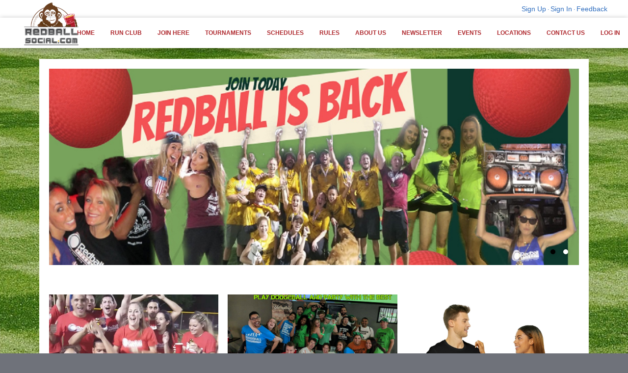

--- FILE ---
content_type: text/html;charset=UTF-8
request_url: https://redballsocial.leagueapps.com/
body_size: 16125
content:


















<!-- DEC::NEW -->



<!DOCTYPE html PUBLIC "-//W3C//DTD XHTML 1.0 Strict//EN"
	"http://www.w3.org/TR/xhtml1/DTD/xhtml1-strict.dtd">
<html xmlns="http://www.w3.org/1999/xhtml" xml:lang="en" lang="en" id="_" class="apps">

		<!-- PUBLIC DESKTOP FULL VERSION START -->
		<head>

			<!-- <script>alert("test for ngFEShellIframeRedirect:  ");</script> -->
	       

			<meta http-equiv="Content-Type" content="text/html; charset=utf-8"/>
			<title>Redball Social</title>

			<meta name="viewport" content="width=device-width, initial-scale=1.0" />
			

			
		    	<link rel="canonical" href="http://" />
		    

			<meta name="Keywords" content="RedBall Social & Kickball is a social athletic organization kicking balls in Fort Lauderdale. Anyone 21 or over can join as an individual player, with a group of friends or bring an entire team. More details on how to register" />
			<meta name="description" content="RedBall Social & Kickball is a social athletic organization kicking balls in Fort Lauderdale. Anyone 21 or over can join as an individual player, with a group of friends or bring an entire team. More details on how to register : Redball Social" />
			<meta name="copyright" content="Copyright &copy;2005-2022 LeagueApps" />
			<meta name="author" content="LeagueApps.com" />
			<meta name="title" content="Redball Social"/>

			<link rel="shortcut icon" type="image/ico" href="https://svite-league-apps-static.s3.amazonaws.com/_i/favicon.ico" />
			<!--
			<link rel="image_src" href="https://svite-league-apps-static.s3.amazonaws.com/_i/favicon.ico" />
			-->
			
				
				
					
						
							
							
								<link rel="image_src" href="https://svite-league-apps-content.s3.amazonaws.com/4688/5680/b5ae19e4-6968-4619-8277-cb2385422360.png" />
							
						
					

					

				
			

			<link rel="stylesheet" type="text/css" href="https://svite-league-apps-static.s3.amazonaws.com/_c/prod/vendor/reset.css?v=1766006791303" media="screen" />

      
      <link href="https://svite-league-apps-static.s3.amazonaws.com/_c/prod/member-portal/index.css?v=1766006791303" rel="stylesheet" type="text/css" />

			<!-- this is the theme css to be injected if "use default css" is set to TRUE -->
			
				
					
          <!--  #foundation3 flag - if using skin 6 and telsa turned on use the proper default.css to allow for proper theme creation  -->
					
					
						<link rel="stylesheet" type="text/css" href="https://svite-league-apps-static.s3.amazonaws.com/_c/prod/member-portal-old/f3.css?v=1766006791303" media="screen" id="theme-css" />
					
          <!-- end of foundation styles -->
          <!-- grouped default-newreg, library, shared, webfonts, gen-1-templates.csc -->

          
						
						
							<script type="text/javascript" src="https://svite-league-apps-static.s3.amazonaws.com/_s/jquery-3.6.2.min.js?v=1766006791303"></script>
							<script type="text/javascript" src="https://svite-league-apps-static.s3.amazonaws.com/_s/jquery-migrate-3.4.0.min.js?v=1766006791303"></script>
							<script type="text/javascript" src="https://svite-league-apps-static.s3.amazonaws.com/_s/jquery-ui-1.13.2.min.js?v=1766006791303"></script>
						
					

          <!--  this add skin0 used for f1 and f2 -->
          

          <link href="//svite-league-apps-static.s3.amazonaws.com/_c/skins/skin-six.min.css" rel="stylesheet" type="text/css">
<link rel="stylesheet" href="https://maxcdn.bootstrapcdn.com/font-awesome/4.3.0/css/font-awesome.min.css">
<link rel="stylesheet" href="//svite-league-apps-static.s3.amazonaws.com/_s/vendor/owl/owl.carousel.min.css">

<script src="https://use.typekit.net/ewn3fkp.js"></script>
<script>try{Typekit.load({ async: true });}catch(e){}</script>

					<!--  IE HANDLERS -->
					<!--[if IE 9]>
					<link rel="stylesheet" type="text/css" href="https://svite-league-apps-static.s3.amazonaws.com/_c/prod/member-portal-old/06_utilities/default-ie9.css?v=1766006791303" media="screen" />
					<![endif]-->
					<!--[if lte IE 8]>
					<link rel="stylesheet" type="text/css" href="https://svite-league-apps-static.s3.amazonaws.com/_c/prod/member-portal-old/06_utilities/default-ie.css?v=1766006791303" media="screen" />
					<![endif]-->
					<!--[if lt IE 8]>
					<link rel="stylesheet" type="text/css" href="https://svite-league-apps-static.s3.amazonaws.com/_c/prod/member-portal-old/06_utilities/default-ie7.css?v=1766006791303" media="screen" />
					<![endif]-->
					<!--[if lte IE 8]>
					<link rel="stylesheet" type="text/css" href="https://svite-league-apps-static.s3.amazonaws.com/_c/prod/member-portal-old/06_utilities/shared-ie8.css?v=1766006791303" media="screen" />
					<![endif]-->

          <link rel="stylesheet" type="text/css" href="https://svite-league-apps-static.s3.amazonaws.com/_c/prod/member-portal/blur.css?v=1766006791303" media="screen" />

					<style type="text/css" id="wizard-css">
						/*  ----------------------------------------------------------
	T H E M E   E D I T O R   S T Y L E S - All Colors Must Be Seperate for multiple theme support
-------------------------------------------------------------- */

/* Core */
body {
    background-color: #6f727a;
        background-position: left top;
    background-repeat: repeat-y;
    color: #1a1a1a;
    font-family: Arial, "Helvetica Neue", Helvetica, sans-serif;
}
#header .wrap {
	background-color: #333333;
		background-position: center top;
	background-repeat: no-repeat;
}
#content .wrap {
	background-color: #ffffff;
}
.aside {
	background-color: #f6f6f6;
}
p, dt, dd, li {
	font-size: 12px;
}


/* Links */
a { color: #2d6cbe; }
a:hover { color: #1d4483; }
.btn {
	background-color: #2d6cbe;
	color: #ffffff;
}

.btn:hover {
	background-color: #1d4483;
	color: #ffffff;
}

.svg-button path,
.svg-button circle {
	stroke: #2d6cbe
}

.svg-button:hover path,
.svg-button:hover circle {
	stroke: #1d4483
}


/* Page Headings */
#logo h1 {
	color: #ffffff;
	font-family: Arial, "Helvetica Neue", Helvetica, sans-serif;
	font-size: 10px;
}

#logo h1 a { color: #ffffff; }

h1#page-title {
	color: #1a1a1a;
	font-family: Arial, "Helvetica Neue", Helvetica, sans-serif;
	font-size: 12px;
}


/* Main Nav */
.la_global__header .la--header__banner, #nav .wrap, .la_nav {
	background-color: #ffffff;
}
#nav li {
	font-family: Tahoma, Geneva, Verdana, sans-serif;
	font-size: 12px;
}
#nav li a, .sub-nav dd, .sub-nav dd a, .social-icons a, .la_nav li a, .la_nav li .sub-nav dd a {
	color: #ae272c;
	font-family: Tahoma, Geneva, Verdana, sans-serif;
	font-size: 12px;
}
#nav li a:hover, .sub-nav dd a:hover, .social-icons a:hover , .la_nav li a:hover, .la_nav li .sub-nav dd a:hover {
	color: #1a1a1a;
	font-family: Tahoma, Geneva, Verdana, sans-serif;
	font-size: 12px;
}
.sub-nav dt {
	background-color: #ae272c;
	color: #ffffff
}

.la--footer .la_nav a:hover, .la--social li:hover a i {color:#ffffff;}

/* Section Headings */
h2, h3, h4 {
	color: #1a1a1a;
}
h2 {
	font-family: Arial, "Helvetica Neue", Helvetica, sans-serif;
	font-size: 18px;
}

/* Alternate Text */
.tag, .aside h2 em, .aside h3 em, dl.basic dt, em.context, #page-title em.context a, .basic-form li label em, .basic-form p.fine-print, .main h1 .site-notice, .form-steps li.off, .base-meta h2 em, .base-listing.grouped h3, .base-listing.grouped h3 a, .base-schedule em, .base-fees em, .schedule span.tbd, .schedule abbr, .schedule .game p, .schedule .game .official em, .schedule .meta .game-note, .schedule .rescheduled, .schedule .rescheduled span.tbd, .schedule .rescheduled abbr, .schedule .rescheduled .game p, .schedule .team-result, .entity-listing .entity-meta, .entity-listing .entity-details, .sublocations li em {
	color: #aaaaaa;
}

#page-title em.context a:hover, .base-listing.grouped h3 a:hover {
	color: #1a1a1a;
}


/* Alerts */
.alert, .site-notice {
	background-color: #ffffdd;
}

/* Skins Support */
#headline h1, #headline h2, #headline h3 {
	color: #ffffff;
}

/* Logo Background */
.la__logo #the-logo {
	background-color: #ffffff;
}

/* account nav */
.la--nav__account {
	background-color: #ffffff;
}

/* Footer */
.la--footer{
	background-color: #1a1a1a;
}
#footer-extras{
	background-color: ${footerExtraBackgroundColor};
}

/* NewsLetter Background */
.la__newsletter{
	background-color: #ae272c;
}
.la__newsletter h3, .newsletter-subscription-error-msg{
	color: #ffffff !important;
}

.reg-highlight {
    color: #1a1a1a;
}

/* Dashboard Tabs :: EN-560 */
.simple-tabs__sites li {
    background-color: #2d6cbe;
}

.simple-tabs__sites li.current {
    background-color: #1d4483;
}

.simple-tabs__sites li.current::before {
    border-top-color: #1d4483;
}

.simple-tabs__sites li::before {
    border-top-color: #2d6cbe;
}

.simple-tabs__sites li:hover {
    background-color: #1d4483;
}

.simple-tabs__sites li:hover::before {
    border-top-color: #1d4483;
}

.simple-tabs__sites a {
    color: #ffffff;
}

.simple-tabs__sites li:hover a {
    color: #ffffff;
}

					</style>

					<!-- BEGIN :: Site-Wide Custom CSS-->
					<style type="text/css" id="custom-css">
						/*Taylor’s Bronx Theme Edits*/
.la--header__banner .la__logo img {
     width: 100%;
     max-width: 200px; /*changes logo size*/
     margin-top: -65px; /*logo y axis*/
     margin-left: 0px; /*logo x axis*/
}

/*.la--header__banner {
  	 height: 135px;
}

.la--header__banner .la_nav {
  	 padding-top: 30px;
}*/

.la_global__header .la--header__banner, #nav .wrap, .la_nav {
    min-width: 0px!important;
}

.la_global__header {
    min-width: 0px!important;
}

#account-nav .la--social {
     float: left;
     padding-top: 7px;
}

.la__logo #the-logo, .la__logo:after {
    padding: 0px;
     background: transparent;
     box-shadow: none;
}

figure.effect-sadie h2 {
    -webkit-filter: drop-shadow(5px 5px 5px #222);
     filter: drop-shadow(0px 0px 3px #222);
}

.custom-page-content-REDACTOR img {
     width: auto;
     max-width: 100%;
}

#_registration_confirmation_success .item a, #post-reg-msg a {
float: none!important;
}

#footer-extras {
  background: #1a1a1a;
}

.la--nav__account a, .la--nav__account p {
  color: #2d6cbe;
}

body {
    background-image: url("https://svite-league-apps-content.s3.amazonaws.com/4688/5680/e1d665b7-fc33-4006-8d53-2bc47c780dc2.jpeg");
    background-repeat: no-repeat;
    background-position: center;
    background-attachment: fixed;
}
					</style>
					<!-- END :: Site-Wide Custom CSS -->

					<!-- BEGIN :: Page-Specific Custom CSS -->
					
						<style type="text/css" id="custom-page-css">
							table td {
    vertical-align: top;
    border-bottom: 1px solid #ebebeb;
    padding: 10px;
}
						</style>
					
					<!-- END :: Page-Specific Custom CSS -->
				
				
			

			<script type="text/javascript" src="https://svite-league-apps-static.s3.amazonaws.com/_s/jquery.tipsy.js?v=1766006791303"></script>
      <script type="text/javascript" src="https://svite-league-apps-static.s3.amazonaws.com/_s/modernizr-prod.js?v=1766006791303"></script>
			<script type="text/javascript" src="https://svite-league-apps-static.s3.amazonaws.com/_s/sv-core.js?v=1766006791303"></script>
			<script type="text/javascript" src="https://svite-league-apps-static.s3.amazonaws.com/_s/_site2.0/site.js?v=1766006791303"></script>
			<script type="text/javascript" src="https://svite-league-apps-static.s3.amazonaws.com/_s/shared.js?v=1766006791303"></script>
			<script type="text/javascript" src="https://svite-league-apps-static.s3.amazonaws.com/_s/_site2.0/theme-default.js?v=1766006791303"></script>
			<script type="text/javascript" src="https://svite-league-apps-static.s3.amazonaws.com/_s/_site2.0/fbinitroutines.js?v=1766006791303"></script>
			<script type="text/javascript" src="https://svite-league-apps-static.s3.amazonaws.com/_s/generic.js?v=1766006791303"></script>
        
      
        
        <script src="https://svite-league-apps-static.s3.amazonaws.com/_s/skins/skin6.js?v=1766006791303"></script>
      

			<!--  Skin Header Meta Data, this adds alert('hi') for MP Calendar in svssc -->
			<!-- Facebook Pixel Code -->
<script>
!function(f,b,e,v,n,t,s)
{if(f.fbq)return;n=f.fbq=function(){n.callMethod?
n.callMethod.apply(n,arguments):n.queue.push(arguments)};
if(!f._fbq)f._fbq=n;n.push=n;n.loaded=!0;n.version='2.0';
n.queue=[];t=b.createElement(e);t.async=!0;
t.src=v;s=b.getElementsByTagName(e)[0];
s.parentNode.insertBefore(t,s)}(window,document,'script',
'https://connect.facebook.net/en_US/fbevents.js');
 fbq('init', '1508017696195788'); 
fbq('track', 'PageView');
</script>
<noscript>
 <img height="1" width="1" 
src="https://www.facebook.com/tr?id=1508017696195788&ev=PageView
&noscript=1"/>
</noscript>
<!-- End Facebook Pixel Code -->

			<!-- Google Analytics Tracking Code -->
			





<script type="text/javascript">
  (function() {
    var gtag = document.createElement('script'); gtag.type = 'text/javascript'; gtag.async = true;
    gtag.src = ('https:' == document.location.protocol ? 'https://' : 'http://') + 'www.googletagmanager.com/gtag/js?id=G-P0KVHGTCFC';
    var s = document.getElementsByTagName('script')[0]; s.parentNode.insertBefore(gtag, s);
  })();
  window.dataLayer = window.dataLayer || [];
  function gtag(){dataLayer.push(arguments);}
  gtag('js', new Date());
  gtag('config', 'G-P0KVHGTCFC');

  
</script>




			<!-- Google reCAPTCHA -->
			<script src='https://www.google.com/recaptcha/api.js'></script>

			<!-- Global site tag (gtag.js) - Google Analytics -->
<script async src="https://www.googletagmanager.com/gtag/js?id=UA-152939446-1">
</script>
<script>
  window.dataLayer = window.dataLayer || [];
  function gtag(){dataLayer.push(arguments);}
  gtag('js', new Date());

  gtag('config', 'UA-152939446-1');
</script>

			
			
			   <link href='https://fonts.googleapis.com/css?family=:400,300,700' rel='stylesheet' type='text/css'>
			

      

  <script type="text/javascript">
    const skip = '/'.match(/\/console\/sites\/\d+\/teams/g) != null;
    if (!skip) {
      window.heap=window.heap||[],heap.load=function(e,t){window.heap.appid=e,window.heap.config=t=t||{};var r=document.createElement("script");r.type="text/javascript",r.async=!0,r.src="https://cdn.heapanalytics.com/js/heap-"+e+".js";var a=document.getElementsByTagName("script")[0];a.parentNode.insertBefore(r,a);for(var n=function(e){return function(){heap.push([e].concat(Array.prototype.slice.call(arguments,0)))}},p=["addEventProperties","addUserProperties","clearEventProperties","identify","resetIdentity","removeEventProperty","setEventProperties","track","unsetEventProperty"],o=0;o<p.length;o++)heap[p[o]]=n(p[o])};
      heap.load("3732699383");
      heap.addUserProperties({"orgAccountId" : "4688"});
      heap.addUserProperties({"siteId" : "5680"});
      heap.addUserProperties({"orgAccountName" : "RedBall Social"});
      heap.addUserProperties({"siteName" : "Redball Social"});
      heap.addUserProperties({"orgAccountStatus" : "ACTIVE"});
      heap.addUserProperties({"siteMode" : "ADULT"});
      heap.addUserProperties({"userEmail" : ""});
      heap.addUserProperties({"userName" : ""});
      heap.addUserProperties({"orgAccountRole" : ""});
    }
  </script>

		</head>

		<body class="">

    

    
				<span id="totalAmountPaid" name="totalAmountPaid" hidden="true"></span>
				<script> var AmountPaid = ""; </script>
			
			<!-- custom tracking on purchase success event -->
			

			

<input id="lapi-base-url" value="//redballsocial.leagueapps.com" type="hidden" />
<input id="lapi-site-url" value="//redballsocial.leagueapps.com/v1/sites/5680/" type="hidden" />
<input id="lapi-site-name" value="redballsocial" type="hidden" />
<input id="lapi-site-id" value="5680" type="hidden" />
<input id="lapi-user-id" value="" type="hidden" />




			<!--[if lt IE 8]>
			<div class="old-browsers ">
				<p>It seems you are using an older version of Internet Explorer. While this site may work decently well, a lot of functionality might not work as expected or as well if you were using a modern browser. We suggest using <a href="https://www.google.com/intl/en/chrome/browser/" target="_blank">Google Chrome</a>, <a href="http://www.mozilla.org/en-US/firefox/new/" target="_blank">Mozilla Firefox</a>, or the latest version of <a href="http://windows.microsoft.com/en-us/internet-explorer/download-ie" target="_blank">Internet Explorer</a> (at least version 9) available on your computer. To read more about what browsers we support, <a href="http://blog.leagueapps.com/how-we-think-about-browser-support/" target="_blank">read this blog post</a>.</p>
				<p id="hide-old-browser-content"><a href="">Hide this notice</a></p>
			</div>
			<script type="text/javascript">
			function SetCookie(cookieName,cookieValue) {
				document.cookie = cookieName+"="+escape(cookieValue)
				+ ";expires=Sun, 17 Jan 2038 19:14:07 GMT; path=/";
			}
			var $hide_old_browser = $('#hide-old-browser-content');
			$hide_old_browser.on('click',function(){
				SetCookie('hide-old-browser-content',1);
				$(this).parent().hide();
				return false;
			});
			</script>
			<![endif]-->

			
				
				
			



	




<script type="text/javascript">
<!--//--><![CDATA[//><!--

	function showSystemMessages(content, dur) {
		/*if($("#sys-messages").length <= 0) {
			$('body').append('<div id="sys-messages"></div>');
		}
		$("#sys-messages").html(content);*/
		if($("#sys-messages-hide").length) {
			$("#sys-messages-hide").remove();
		}
		if(content.indexOf('<p')>-1){
			$('#sys-messages-hide').remove();
			$('body').append('<div id="sys-messages-hide" class="la-public footer">'+content+'</div>');
		}else{
			$('#sys-messages-hide').remove();
			$('body').append('<div id="sys-messages-hide">'+content+'</div>');
		}
		showSysMessages(dur != undefined ? dur : 5);
	}

	function showErrorMsg(content, dur) {
        var error ="";
        if ( Object.prototype.toString.call(content) === '[object Array]') {
            for (var i = 0; i < content.length; ++i ) {
                error += '<p class="sys-error">' + content[i] + '</p>'
            }
        }else{
            error = '<p class="sys-error">' + content + '</p>';
        }
		showSystemMessages(error, dur);
	}

	function showErrorMessage(content, dur) {
		showErrorMsg(content, dur);
	}

	function showConfirmMessage(content, dur) {
		showSystemMessages('<p class="sys-confirm">' + content + '</p>', dur);
	}

	$(function(){
		if(location.pathname=='/registrationSubmit'){
			$('#sys-messages.la-public').addClass('pad-top').find('h3').hide();
		}
	});

//--><!]]>
</script>



  




			

			

			

				<div id="fb-root"></div>

				<script type="text/javascript">
				<!--//--><![CDATA[//><!--

				  var fbAppID = '1039205212756732';
				  var fbJSurl = '//connect.facebook.net/en_US/all.js';

				  if(fbAppID != null && fbAppID != ''){
				   var fbApiInit = false;
				   window.fbAsyncInit = function() {
					  FB.init({
				      appId      : fbAppID,  // App ID
				      //channelUrl : '//WWW.YOUR_DOMAIN.COM/channel.html', // Channel File
				      status     : true, // check login status
				      cookie     : true, // enable cookies to allow the server to access the session
				      oauth      : true, // enable OAuth 2.0
				      xfbml      : true  // parse XFBML
				    });


				    // Call to additional JS routines that need to be within fbAsyncInit (vary by calling parent jsp/action)
				    // Defined in fbinitroutines.js
				    var fbInitFunction = '';
				    if(fbInitFunction != ''){
						var isLoggedIn = false;
					 	

					 	executeFBInitFunction(fbInitFunction, window, isLoggedIn);
				    }

				    fbApiInit = true; //init flag

				   }; //end of window.fbAsyncInit


				  } //end of fbAppID check
				  else{
					fbJSurl += '#xfbml=1&appId=259842427403814';
				  }


				  (function() {
				        var e = document.createElement('script');
				        e.type = 'text/javascript';
				        e.src = document.location.protocol + fbJSurl; // '//connect.facebook.net/en_US/all.js#xfbml=1';
				        e.async = true;
				        document.getElementById('fb-root').appendChild(e);
				    }());


					//May 22 2012: inclusion of '#xfbml=1' on js reference above suddenly started to cause warning msg described below:
					//http://stackoverflow.com/questions/10415884/fb-init-has-already-been-called

					//Oct 2012 - JS debug/console output will appear if FB app not defined, but FB page & like buttons are
					//https://sportsvite.lighthouseapp.com/projects/69692-core-dev-la/tickets/1292-bug-adding-fb-page-does-not-work-if-fb-app-not-enabled#ticket-1292-6


				//--><!]]>
				</script>

			

			



			

			
				
			

			<!-- Header Theme -->
			
				
					



<script>
//Find all YouTube videos
var $allVideos = $("iframe[src^='//player.vimeo.com'], iframe[src^='//www.youtube.com']"),

// The element that is fluid width
$fluidEl = $("body");

//Figure out and save aspect ratio for each video
$allVideos.each(function() {

$(this)
 .data('aspectRatio', this.height / this.width)

 // and remove the hard coded width/height
 .removeAttr('height')
 .removeAttr('width');

});

//When the window is resized
$(window).resize(function() {

var newWidth = $fluidEl.width();

// Resize all videos according to their own aspect ratio
$allVideos.each(function() {

 var $el = $(this);
 $el
   .width(newWidth)
   .height(newWidth * $el.data('aspectRatio'));

});

//Kick off one resize to fix all videos on page load
}).resize();

/* Tweet Blockquote */
!function(d,s,id){var js,fjs=d.getElementsByTagName(s)[0];if(!d.getElementById(id)){js=d.createElement(s);js.id=id;js.src="//platform.twitter.com/widgets.js";fjs.parentNode.insertBefore(js,fjs);}}(document,"script","twitter-wjs");

//Blockquote tweet this button on hover

$('blockquote').hover(function() {

var blockQuoteText = $(this).text();
var currentUrl = window.location;

$(this).append('<div class="tweet-quote"><a href="https://twitter.com/share" data-text="' +blockQuoteText+ '"  class="twitter-share-button" data-via="doodlemarks" data-url="' +currentUrl+ '" data-size="large" data-count="vertical">Tweet</a></div>');

$('.tweet-quote').hide().fadeIn(200);

twttr.widgets.load();

}, function() {
 $('.tweet-quote').remove();
});

$(window).scroll(function() {
  if ($(this).scrollTop() > 0){
    $('.la_global__header, body').addClass("fixed");
  }
  else{
    $('.la_global__header, body').removeClass("fixed");
  }
});

$(function() {
	var logoWidth = $(".la__logo").outerWidth();
	$(".la--header__banner").css("padding-left", logoWidth);
});
</script>

	<div class="la_global__header" id="la_global_header">
		


<div id="account-nav" class="la--nav__account"> 
	



	



	
		
	 	
			
			<p>
				<a href="/signup" data-id="signup-link">Sign Up</a>
				<span class="dot">&middot;</span>
				<a href="/login?redirect_uri=https%3A%2F%2Fredballsocial.leagueapps.com%2F" data-id="login-link">Sign In</a>
				  <span class="dot">&middot;</span>
				
				<a href="#" onclick="cOverlay('.send-feedback'); return false;" id="feedback-link" data-id="feedback-link">Feedback</a>
			</p>



		
	


	
	
	
		
	
</div> 

	   	<header class="la--header__banner clr">
	   		<!-- <div class="skewbox"></div> -->
			<div class="navbar-header">
				<h1 class="la__logo">





	
    
      <a id="the-logo" href="/">
    
    
			
				
				
					<img src="https://svite-league-apps-content.s3.amazonaws.com/4688/5680/b5ae19e4-6968-4619-8277-cb2385422360.png" title="Redball Social"/>
				
			
		</a>
	
	
</h1>
			</div>
			<nav class="la_nav">
				




	<!-- main top nav -->
	
		
	



	



				<ul>
					
						
							<li class="has-sub">
								<a href="/">Home</a>
								<dl class="sub-nav">
									
										
										
											<dd><a href="/pages/REDBALLMISSYOU">RedballMIssYou</a></dd>
										
									
										
										
											<dd><a href="/pages/league_info">League Info</a></dd>
										
									
								</dl>
							</li>
						
						
					
						
						
							<li>
								<a href="/pages/runclub">Run Club</a>
							</li>
						
					
						
							<li class="has-sub">
								<a href="/leagues">Join Here</a>
								<dl class="sub-nav">
									
										
											<dt>Sports</dt>
										
										
									
										
										
											<dd><a href="/leagues/dodgeball">Dodgeball</a></dd>
										
									
										
										
											<dd><a href="/leagues/kickball">Kickball</a></dd>
										
									
								</dl>
							</li>
						
						
					
						
						
							<li>
								<a href="/tournaments">Tournaments</a>
							</li>
						
					
						
						
							<li>
								<a href="/pages/schedules">Schedules</a>
							</li>
						
					
						
							<li class="has-sub">
								<a href="#">Rules</a>
								<dl class="sub-nav">
									
										
										
											<dd><a href="/pages/VolleyballRules">Volleyball Rules</a></dd>
										
									
										
										
											<dd><a href="/pages/KickballLineupSheet">Kickball Lineup Sheet</a></dd>
										
									
										
										
											<dd><a href="/pages/RedballDodgeballRules">Redball Dodgeball Rules</a></dd>
										
									
										
										
											<dd><a href="https://docs.google.com/document/d/e/2PACX-1vTzYV9Z6ce4Ao2w81StUlvydmwm0juYHmoH0crXCmb-ngJJG2Tnyv6J7LYAdgiLkw/pub">Kickball Rules</a></dd>
										
									
										
										
											<dd><a href="/pages/coedteeball">Tee Ball</a></dd>
										
									
										
										
											<dd><a href="/pages/softballrules">Softball</a></dd>
										
									
										
										
											<dd><a href="/pages/musicalchairsrules">Musical Chairs</a></dd>
										
									
										
										
											<dd><a href="/pages/pickleballrules">Pickleball</a></dd>
										
									
										
										
											<dd><a href="/pages/cornhole">Cornhole</a></dd>
										
									
								</dl>
							</li>
						
						
					
						
							<li class="has-sub">
								<a href="#">About Us</a>
								<dl class="sub-nav">
									
										
										
											<dd><a href="/pages/faqs">FAQ's</a></dd>
										
									
										
										
											<dd><a href="/pages/Colors">Shirt Colors</a></dd>
										
									
										
										
											<dd><a href="/pages/Sponsorships">Sponsorships</a></dd>
										
									
										
										
											<dd><a href="/pages/StartaLeague">Start a League</a></dd>
										
									
										
										
											<dd><a href="/pages/Jobs">Jobs</a></dd>
										
									
										
										
											<dd><a href="/pages/corporatewellness">Corporate Wellness</a></dd>
										
									
										
										
											<dd><a href="/pages/socialmedia">Social Media</a></dd>
										
									
										
										
											<dd><a href="/terms">Terms &amp; Conditions</a></dd>
										
									
										
										
											<dd><a href="/privacy">Privacy</a></dd>
										
									
								</dl>
							</li>
						
						
					
						
						
							<li>
								<a href="http://eepurl.com/6E2vf">Newsletter</a>
							</li>
						
					
						
						
							<li>
								<a href="/events">Events</a>
							</li>
						
					
						
						
							<li>
								<a href="/locations">Locations</a>
							</li>
						
					
						
						
							<li>
								<a href="/pages/contactus">Contact Us</a>
							</li>
						
					
						
						
							<li>
								<a href="https://redballsocial.leagueapps.com/login">Log In</a>
							</li>
						
					
				</ul>

<!--
<script>
    $(function() {
        var menuHeight = $(".mobile_header-sticky").outerHeight();
        var styles = {'padding-top':menuHeight};
        var absolute = {'top':menuHeight};

        $(".enhanced body").css(styles);
        $(".enhanced .ui-page ").css(absolute);

        $(".enhanced #menu .btn-slide").click(function() {
            $(".enhanced").toggleClass("showMenu");
        });
    });
</script>
--> 

			</nav>
		</header>
	</div>

	<div class="la--container la--header" >
		<div id="header-extras">
			


<div class="flexslider">
  <ul class="slides">
  	    <li>
      	      <img src="https://svite-league-apps-content.s3.amazonaws.com/4688/5680/3e968e77-13ae-4c59-876a-35eabb3d28e0.jpeg" alt="$slide.title" />
	                </li>
        <li>
      <a href="https://redballsocial.leagueapps.com/leagues/dodgeball">	      <img src="https://svite-league-apps-content.s3.amazonaws.com/4688/5680/179f1cdb-e167-45a2-bed5-fc5274a5d413.jpeg" alt="$slide.title" />
	            </a>    </li>
      </ul>
</div>
 
		</div>
	</div>

				
				
			

			<!--  Content/Templates -->
			<div class="la--container">
				



    



	<div id="content" class="full"> 
		<div class="wrap"> 
			<div class="content-wrap clr"> 
				<!-- Masthead (optional) --> 
				<div id="masthead"></div> 

				<!-- Main Content --> 
				<div class="main">
					<!--  
					<h1 id="page-title">Welcome to Redball Social</h1> 
					-->
					
					<div class="mod custom-page-content-"> 
						<!-- <p>Welcome to our new league website!</p> -->
						<style>	.box-3 {		position: relative;		height: 226px;		background: no-repeat; /*center center fixed*/		-webkit-background-size: cover;	    -moz-background-size: cover;	    -o-background-size: cover;	    background-size: cover;	    overflow: hidden;	}	.box-3 img {		width: 100%;		max-width: 100%;		margin:0;		display: block;	}	.grid-title {		position: absolute;		bottom: 30px;		left: 30px;		font-weight: bold;		text-transform: uppercase;		color: #fff;	}		/*---------------*/	/***** Sadie *****/	/*---------------*/		figure.effect-sadie {margin:0;padding:0;position: relative;}	figure.effect-sadie figcaption::before {		position: absolute;		top: 0;		left: 0;		width: 100%;		height: 100%;		background: -webkit-linear-gradient(top, rgba(72,76,97,0) 0%, rgba(72,76,97,0.8) 75%);		background: linear-gradient(to bottom, rgba(72,76,97,0) 0%, rgba(72,76,97,0.8) 75%);		content: '';		opacity: 0;		-webkit-transform: translate3d(0,50%,0);		transform: translate3d(0,50%,0);	}	figure.effect-sadie figcaption {		padding: 2rem;		position: absolute;		top: 0;		left: 0;		height: 226px;		width: 100%;	}	figure.effect-sadie h2 {		width: 100%;		color: #fff;		-webkit-transition: -webkit-transform 0.35s, color 0.35s;		transition: transform 0.35s, color 0.35s;		-webkit-transform: translate3d(0,140px,0);		transform: translate3d(0,140px,0);		text-transform: uppercase;	}	figure.effect-sadie:hover h2 {		color: #fff;		-webkit-transform: translate3d(0,0%,0) translate3d(0,0%,0);		transform: translate3d(0,0,0) translate3d(0,0%,0);	}		figure.effect-sadie figcaption::before,	figure.effect-sadie p {		-webkit-transition: opacity 0.35s, -webkit-transform 0.35s;		transition: opacity 0.35s, transform 0.35s;			}	figure.effect-sadie figcaption::before{		-webkit-transform: translate3d(0,0%,0);		transform: translate3d(0,0%,0);	}	figure.effect-sadie p {		margin-bottom: 1.5rem;	}		figure.effect-sadie:hover figcaption::before {		opacity: 1;		-webkit-transform: translate3d(0,0,0);		transform: translate3d(0,0,0);	}		figure.effect-sadie .box-des {		color: #fff;		width: 100%;		opacity: 0;		-webkit-transform: translate3d(0,70px,0);		transform: translate3d(0,70px,0);		-webkit-transition: opacity 0.45s, -webkit-transform 0.45s;		transition: opacity 0.45s, transform 0.45s;	}	figure.effect-sadie:hover .box-des {		opacity: 1;		-webkit-transform: translate3d(0,0,0);		transform: translate3d(0,0,0);		-webkit-transition: opacity 0.45s, -webkit-transform 0.45s;		transition: opacity 0.45s, transform 0.45s;	}	figure.effect-sadie .box-des p {color: #fff;}		.btn-outline {		border: 2px solid #fff;		color: #fff;		padding: .5rem 1.5rem;		-webkit-transition: opacity 0.35s, -webkit-transform 0.35s;		transition: opacity 0.35s, transform 0.35s;	}	.btn-outline:hover {		background: #fff;		color: #333;	}		.la_blog__title, .la_blog__btn, .la_blog__date, .la_content__title {	font-family: "bebas-neue";	font-weight: bold;	letter-spacing: 1px;}	.post {margin-bottom: 2rem;padding-left:40px;}	.la_blog__title {font-size: 1.6rem; line-height: 2rem;margin-bottom: 0;}	.la_blog__title a:hover {color: red;}	.la_blog__title a {color: #333;}	.la_blog__des{		overflow : hidden;	 	text-overflow: ellipsis;	  	display: -webkit-box;	  	-webkit-line-clamp: 3;	  	-webkit-box-orient: vertical;	 }	.la_blog__btn, .la_blog__date {font-size:1rem;}	.la_blog__btn {text-align: center; background: red; color: #fff; letter-spacing: 2px;padding: .5rem 1rem;display: inline-block; margin-bottom: .5rem;}	.la_blog__btn:hover {background:#cf0000;}	.la_blog__date {margin-bottom: .5rem;}		.la_custom_content {padding:3rem 0;}</style><div id="generated-content">	<div class="la--box__set grid clr">		<div class="col-4">			<div class="box-3" style="background-image: url('https://svite-league-apps-content.s3.amazonaws.com/4688/5680/51955161-2af1-4b12-98ed-feaa10f71ee5.jpeg');">				<a href="http://www.redballsocial.com/leagues/kickball">				<figure class="effect-sadie">					<figcaption>						<h2 class="title-bot-cta">Kickball Leagues</h2>						<div class="box-des">							<p>Click here to register!</p>							<span class="btn-outline">View</span>						</div>					</figcaption>							</figure>				</a>			</div>		</div>		<div class="col-4">			<div class="box-3" style="background-image: url('https://svite-league-apps-content.s3.amazonaws.com/4688/5680/7a344ebb-4420-4461-81df-f614e9397964.jpeg')">				<a href="http://www.redballsocial.com/leagues/dodgeball">				<figure class="effect-sadie">					<figcaption>						<h2 class="title-bot-cta">Dodgeball Leagues</h2>						<div class="box-des">							<p>Registration opening Spring 2021</p>							<span class="btn-outline">View</span>						</div>					</figcaption>							</figure></a>			</div>		</div>		<div class="col-4">			<div class="box-3" style="background-image:url('https://svite-league-apps-content.s3.amazonaws.com/4688/5680/4514a357-0186-4aa8-b692-8c68b40dafd5.jpeg')">				<figure class="effect-sadie">				<a href="http://www.redballsocial.com/tournaments/4115991-redball-social-pickleball-super-bowl-pickleball2024winter">					<figcaption>						<h2 class="title-bot-cta">PICKLEBALL TOURNAMENTS</h2>						<div class="box-des">							<p>Get in let's DINK!!</p>							<span class="btn-outline">View</span>						</div>					</figcaption>							</a>				</figure>			</div>		</div>	</div></div><div class="la--container">	<div class="la_mission">		<h1>It's great to be a Redballer!!</h1>		<p>Redball Social Kickball, Dodgeball and Pickleball is a social athletic organization in South Florida. Fort Lauderdale, Coral Springs, Pompano Beach. Anyone 21 or over can join as an individual player, with a group of friends or bring an entire team.</p>	</div></div><div class="la--container">	<div class="la_custom_content"><p style="text-align: center;"><span style="font-size: 30px; color: rgb(118, 146, 60);">KICKBALL,DODGEBALL and PICKLEBALL!&nbsp;</span></p>
<p style="text-align: center;"><b><span style="font-size: 30px; color: rgb(118, 146, 60);">GO JOIN&nbsp;</span><span style="font-size: 30px; color: rgb(118, 146, 60);">NOW!!!</span></b></p>
<p style="text-align: center;"><b><span style="font-size: 30px; color: rgb(118, 146, 60);">Coming in Spring-Cornhole and Soccer<br></span></b></p>
<p style="text-align: center;"><b><span style="font-size: 30px; color: rgb(118, 146, 60);">Go check out our events tab for the Love Hurts event on 2/15/25<br></span></b></p></div></div><div class="la--container">	<div id="blog-list"></div> </div><script>$(function() {renderBlogList(3, '#blog-list');});</script>
					</div>

					<div class="mod">
						<!-- wall posts here -->
						
							
							
							
							
						



    


<script type="text/javascript">

	function addPost(){

		var postVal = jQuery('#comment').val();
		postVal = jQuery.trim(postVal);

		if(postVal == '' || postVal == 'Add your comment...'){
			return;
		}

		jQuery("#post-comment-btn").attr("disabled", true);
		jQuery("#post-comment-btn").hide();
		jQuery("#loader").show();

		jQuery.post("/ajax/postToWall",
			{message: postVal,
			 type: $('#postType').val(),
			 context: 'ADMIN',
			 publiclyVisible: $('#publiclyVisible').is(':checked'),
			 postedToFB: $('#postToFacebook').is(':checked'),
			 priority: 'NORMAL',
			 baseEventId: '',
			 sportId: '',
			 teamId: ''},
			 function(data){
	  			pushPostToList(data);
			});

	}


	function pushPostToList(data) {
		var newWallPost = jQuery.trim(data);
		var firstChar = newWallPost.charAt(0);

		if (firstChar != "<") {
			showErrorMessage(newWallPost);
		}
		else{
			$(newWallPost).hide().insertAfter("#new-post-append-marker").slideDown("slow");
			jQuery('#comment').attr("value","");
			resetCharsCnt();
		}

		jQuery("#no-posts").hide();
		jQuery("#loader").hide();
		jQuery("#post-comment-btn").attr("disabled", false);
		jQuery("#post-comment-btn").show();

	}



	function loadPosts(el, pageNum){
		var dataStr = "pageNum=" + pageNum + "&postsPerPage=5&userDashboardContext=false&context=ADMIN";
		var programId = "";
		if (programId) dataStr += "&programId=" + programId;
		var teamId = "";
		if (teamId) dataStr += "&teamId=" + teamId;
		$.ajax({
			type: "POST",
			url: "/ajax/wallPosts",
			data: dataStr,
			cache: false,
			success: function(content) {
				if (el) {
					$('html, body').animate({
				         scrollTop: $(el).offset().top
				     }, 1500);
					$(el).parent().remove();
				};
				$("#wall-root").append(content);
				renderNewPostCount();
			},
			error: function(request, textStatus, errorThrown) {
				showErrorMessage(errorThrown);
			}
		});
	};

	function renderNewPostCount(){
		var countElmt = $('#newPostCount');
		if(countElmt){
			var newPostCount = $('.newpost').length;
			$('#newPostCount').html(newPostCount + " new");
		}
	}

	function deletePostDialog(el, postId){
		deleteEl = el;
		deletePostId = postId;
		var postMsg = $(el).parent().find('.wall-post-msg').html();
		$('#delete-wall-post-msg').html(postMsg);
		cOverlay('.delete-msg');
	};

	function deletePost(){
		var dataStr = "postId=" + deletePostId;
		$.ajax({
			type: "POST",
			url: "/ajax/deleteWallPost",
			data: dataStr,
			cache: false,
			success: function(content) {
                var status = content.status;
                if(status == 'ERROR'){
                    showErrorMessage(content.messages);
                }else{
                    $(deleteEl).parent().parent().remove();
                }
			},
			error: function(request, textStatus, errorThrown) {
				showErrorMessage(errorThrown);
			}
		});

		//recalibrateStriping();

	};

	/*
	TODO: possible JS solution to striping - currently striping not maintained after posts are deleted
	function recalibrateStriping(){
		var idx = 1;
		jQuery("#wall-root li").each(function() {
			if(!jQuery(this).attr("id")){
			   jQuery(this).removeClass();
			   if( (idx % 2) == 1){
			      jQuery(this).addClass('alt');
			      console.log("adding class alt..");
			   }
			   idx += 1;
			}
		});
		return false;
	}
	*/


	$(function(){

		var fbAppID = '1039205212756732';
		if(fbAppID != ''){
			fbEnsureInit(function(){});
		}

		loadPosts(null, 1);

		resetCharsCnt();

		if (!$('#publiclyVisible').is(':checked')) {
			$('#publiclyVisible').trigger('change'); // need this to reflect actual checkbox value within visual toggle element
		}

	});



	function resetCharsCnt() {
		if($('#comment').length == 0) return false;
		toCount('comment', 'charLimit', '{CHAR} characters left', 1000);
	}


    function fbLookupSuccess(){
		//if full log-in to LA via FB, reload page
		if($('#fb_button_login').is(":visible")){
			window.location.reload();
		} else {
			hideFBButton(true);
		}
    }

    function showFBButton(){
 	   $('#fb_wall_share_button_1').show();
    }



	function hideFBButton(fbShareToggleOn) {
		if (fbShareToggleOn === undefined) { //this is called within fbinitroutines without parameter
			var fbShareToggleOn = false;
		}

		$('#fb_wall_share_button_1').hide();
		if (fbShareToggleOn) {
			$('#postToFacebook').attr('checked','checked');
		} else {
			$('#postToFacebook').removeAttr('checked');
			$('#postToFacebook').trigger('change'); // need this to reflect actual checkbox value within visual toggle element
		}
		$('#postToFacebookShell').show();
	}


	function fbLookupFailure(){
		showErrorMessage("Sorry, you haven't connected your Facebook account yet to Redball Social.");
	}


</script>

<style>
<!--
li.alt {
	background-color: #ffffff;
}
-->
</style>






























					</div>
					
				</div> 
				<!-- /END main --> 
								
				<!-- Aside Content --> 
				<div class="aside"></div> 
				<!-- /END aside --> 
				
			</div> 
		</div> 
	</div> 
	<!-- /END content -->
 
			</div>
			<!--  Footer Theme -->
			
				
					


<div class="la--gallery">
   <div id="instafeed"></div>
 </div>


	<div id="footer-extras">
	<div class="la--container">
		<div class="grid">
			<div class="col-12">
				<body>
<p style="text-align: center;"><strong><span rel="font-family:verdana,geneva,sans-serif" style="font-family:verdana,geneva,sans-serif"><span rel="color:#ff0000" style="color:#ff0000"><span rel="font-size:18px" style="font-size:18px">RedBall Sponsors:</span></span></span></strong><br />
<span rel="color:#000000" style="color:#000000"><span rel="font-family:verdana,geneva,sans-serif" style="font-family:verdana,geneva,sans-serif"><span rel="font-size:12px" style="font-size:12px">RBS has many sponsorship opportunities, visit our <a href="http://redballsocial.com/pages/Sponsorships">sponsorship</a> page for more information.</span></span></span></p>

<p style="text-align: center;"> 

<!--SPAREZ-->
<a href="http://sparezbowling.com/" target="_blank">
<img rel="height:71.8594px; width:126px" src="http://svite-league-apps-content.s3.amazonaws.com/4688/5680/c8c16240-6d9f-4acd-92f3-6d477077ac57.png" style="width: 126px;" />
</a> &nbsp;&nbsp;&nbsp;&nbsp;
  
<!--Paul McDermott--> 
<a href="https://www.paulmcdermott.com/" target="_blank">
<img alt="" rel="height:63px; width:150px" src="https://svite-league-apps-content.s3.amazonaws.com/4688/5680/ce0e3b00-17d9-4969-ba1a-6c20b6c8578b.jpeg" style="width: 150px; height: 63px;" /></a>
&nbsp;&nbsp;&nbsp;&nbsp;
  
<!--AGS-->   
<a href="#" target="_blank"><img alt="" rel="height:63px; width:75px" src="https://svite-league-apps-content.s3.amazonaws.com/4688/5680/9b752d6d-3236-4e81-9d24-ae3acc04ab76.png" style="height: 63px; width: 75px;" /></a>
&nbsp;&nbsp;&nbsp;&nbsp;
  
<!--Garage Soccer-->   
<a href="https://www.garagesoccer.com/" target="_blank"><img alt="" rel="height:45px; margin-left:2px; margin-right:2px; width:125px" src="https://svite-league-apps-content.s3.amazonaws.com/4688/5680/ff6f84c0-6521-4794-994a-7406131025cb.png" style="margin-left: 2px; margin-right: 2px; width: 125px; height: 45px;" /></a>
&nbsp;&nbsp;&nbsp;&nbsp;
  
<!--gopuff-->  
<a href="https://gopuff.com/" target="_blank"><img alt="" rel="height:45px; margin-left:2px; margin-right:2px; width:125px" src="  https://svite-league-apps-content.s3.amazonaws.com/4688/5680/49774cf1-3b1b-4a14-8392-64d7519466f7.png" style="margin-left: 2px; margin-right: 2px; width: 125px; height: 45px;" /></a>
&nbsp;&nbsp;&nbsp;&nbsp;
  
<!--munchies-->  
<a href="https://www.munchiespizzaclub.com/" target="_blank"><img alt="" rel="height:63px; width:75px" src=" https://svite-league-apps-content.s3.amazonaws.com/4688/5680/9eca5c34-bc0e-4d75-a815-60af796f6a04.png" style="height: 63px; width: 75px;" /></a>
&nbsp;&nbsp;&nbsp;&nbsp;
 
  
  
</p>
</body>

			</div>
		</div>
	 </div>
	</div>



 <footer id="footer" class="la--footer">
    <div class="la--container">
      	<div class="grid">
      		<div class="col-3">
            
              <nav class="la_nav">
                




	<!-- main top nav -->
	
		
	



	



				<ul>
					
						
							<li class="has-sub">
								<a href="/">Home</a>
								<dl class="sub-nav">
									
										
										
											<dd><a href="/pages/REDBALLMISSYOU">RedballMIssYou</a></dd>
										
									
										
										
											<dd><a href="/pages/league_info">League Info</a></dd>
										
									
								</dl>
							</li>
						
						
					
						
						
							<li>
								<a href="/pages/runclub">Run Club</a>
							</li>
						
					
						
							<li class="has-sub">
								<a href="/leagues">Join Here</a>
								<dl class="sub-nav">
									
										
											<dt>Sports</dt>
										
										
									
										
										
											<dd><a href="/leagues/dodgeball">Dodgeball</a></dd>
										
									
										
										
											<dd><a href="/leagues/kickball">Kickball</a></dd>
										
									
								</dl>
							</li>
						
						
					
						
						
							<li>
								<a href="/tournaments">Tournaments</a>
							</li>
						
					
						
						
							<li>
								<a href="/pages/schedules">Schedules</a>
							</li>
						
					
						
							<li class="has-sub">
								<a href="#">Rules</a>
								<dl class="sub-nav">
									
										
										
											<dd><a href="/pages/VolleyballRules">Volleyball Rules</a></dd>
										
									
										
										
											<dd><a href="/pages/KickballLineupSheet">Kickball Lineup Sheet</a></dd>
										
									
										
										
											<dd><a href="/pages/RedballDodgeballRules">Redball Dodgeball Rules</a></dd>
										
									
										
										
											<dd><a href="https://docs.google.com/document/d/e/2PACX-1vTzYV9Z6ce4Ao2w81StUlvydmwm0juYHmoH0crXCmb-ngJJG2Tnyv6J7LYAdgiLkw/pub">Kickball Rules</a></dd>
										
									
										
										
											<dd><a href="/pages/coedteeball">Tee Ball</a></dd>
										
									
										
										
											<dd><a href="/pages/softballrules">Softball</a></dd>
										
									
										
										
											<dd><a href="/pages/musicalchairsrules">Musical Chairs</a></dd>
										
									
										
										
											<dd><a href="/pages/pickleballrules">Pickleball</a></dd>
										
									
										
										
											<dd><a href="/pages/cornhole">Cornhole</a></dd>
										
									
								</dl>
							</li>
						
						
					
						
							<li class="has-sub">
								<a href="#">About Us</a>
								<dl class="sub-nav">
									
										
										
											<dd><a href="/pages/faqs">FAQ's</a></dd>
										
									
										
										
											<dd><a href="/pages/Colors">Shirt Colors</a></dd>
										
									
										
										
											<dd><a href="/pages/Sponsorships">Sponsorships</a></dd>
										
									
										
										
											<dd><a href="/pages/StartaLeague">Start a League</a></dd>
										
									
										
										
											<dd><a href="/pages/Jobs">Jobs</a></dd>
										
									
										
										
											<dd><a href="/pages/corporatewellness">Corporate Wellness</a></dd>
										
									
										
										
											<dd><a href="/pages/socialmedia">Social Media</a></dd>
										
									
										
										
											<dd><a href="/terms">Terms &amp; Conditions</a></dd>
										
									
										
										
											<dd><a href="/privacy">Privacy</a></dd>
										
									
								</dl>
							</li>
						
						
					
						
						
							<li>
								<a href="http://eepurl.com/6E2vf">Newsletter</a>
							</li>
						
					
						
						
							<li>
								<a href="/events">Events</a>
							</li>
						
					
						
						
							<li>
								<a href="/locations">Locations</a>
							</li>
						
					
						
						
							<li>
								<a href="/pages/contactus">Contact Us</a>
							</li>
						
					
						
						
							<li>
								<a href="https://redballsocial.leagueapps.com/login">Log In</a>
							</li>
						
					
				</ul>

<!--
<script>
    $(function() {
        var menuHeight = $(".mobile_header-sticky").outerHeight();
        var styles = {'padding-top':menuHeight};
        var absolute = {'top':menuHeight};

        $(".enhanced body").css(styles);
        $(".enhanced .ui-page ").css(absolute);

        $(".enhanced #menu .btn-slide").click(function() {
            $(".enhanced").toggleClass("showMenu");
        });
    });
</script>
--> 

              </nav>
            
          </div>
	        <div class="col-3">
	        	<div id="twitter-timeline-container">
	        		<h3>Twitter</h3>
	            	<a class="twitter-timeline"></a>
	            </div>
	            
					
						<div class="fb-like" data-href="http://www.facebook.com/redballkickball"
							data-send="true"
							data-width="500"
							data-show-faces="false"></div>
					
				
	        </div>
          
            <div class="col-5 col--push-1">
               



<!-- Mailing List -->
<div class="la-widget-container" id="la-widget-mailing-list">
	<script type="text/javascript">
		$(function() {
			/* Autofill form fields */
			$(".autofill").each(function() {
				var label = $(this).attr("title");
				// $(this).parent().append("<label class=\"auto-label\">" + label + "</label>");
				$(this).parent().find(".auto-label").click(function() {
					$(this).fadeOut(210);
					$(this).parent().find("input").focus();
				});

				if ( ($(this).val() == label) || ($(this).val() == "") ) {
					$(this).parent().find(".auto-label").fadeIn(120);
				}

				$(this).focus(function() {
					$(this).parent().find(".auto-label").fadeOut(210);
				});
				$(this).blur(function() {
					if ( ($(this).val() == label) || ($(this).val() == "") ) {
						$(this).val("");
						$(this).parent().find(".auto-label").fadeIn(120);
					}
				});
			});

			$("#newsletter-subscription-submit").on('click', function(){
				var email = $("#newsletter-subscription-email").val();
				if (email) {
					$.ajax({
						type: "POST",
						url: "ajax/newsletterSubscribe",
						data: {"email": email},
						cache: false,
						success: function(content) {
							var status = $(content).filter('#status')[0].value;
							if (status == 'success') {
								$("#newsletter-subscription-error-msg").fadeOut('fast');
								$("#newsletter-subscription-form").fadeOut('fast', function(){
									$("#newsletter-subscription-success-msg").html($(content).filter('.sys-confirm').text());
									$("#newsletter-subscription-success-msg").fadeIn('fast');
								});
							} else {
								$("#newsletter-subscription-error-msg").html($(content).filter('.sys-error').text());
								$("#newsletter-subscription-error-msg").fadeIn('fast');
							}
						},
						error: function(request, textStatus, errorThrown) {
							showErrorMessage(errorThrown);
						}
					});
				}
			});
		});

	</script>
	<div class="la__newsletter">
       <h3 class="la_newsletter_title">Signup for Redball Social Newsletter</h3>
       <div id="newsletter-subscription-form">
	       <input type="text" id="newsletter-subscription-email" class="la__newsletter_text" placeholder="Add Your Email">
	       <button id="newsletter-subscription-submit" class="la__newsletter_button">Subscribe</button>
       </div>
       <span id="newsletter-subscription-success-msg" style="color: yellow; display: none;"></span>
       <span id="newsletter-subscription-error-msg" style="color: yellow; display: none;"></span>
    </div>

</div>

              <h3 class="la_social__title">Follow us and be friends</h3>
              



 <ul class="la--social clear">
 	
      <li>
        <a href="https://www.facebook.com/redballkickball" class="la--social__link la--icn__facebook"><i class="fa fa-facebook"></i></a>
      </li>
 	
 	
 	
      <li>
        <a href="https://www.instagram.com/redballsocialkickball/" class="la--social__link la--icn__instagram"><i class="fa fa-instagram"></i></a>
      </li>
     
 	
 </ul>


            </div>
          
		</div>
	</div>

	
    
      <p class="la--copyright"><a href="http://leagueapps.com">League management software</a> by LeagueApps.</p>
    
    
	
</footer>


<script src="//svite-league-apps-static.s3.amazonaws.com/_s/slider.js"></script>

<script type='text/javascript'>
/* <![CDATA[ */
var FLEX = {"animation":"fade","pauseOnHover":"disable","controlNav":"enable","directionNav":"enable","animationDuration":"600","slideshowSpeed":"7000","pauseOnAction":"disable","controlsContainer":".flexslider"};
/* ]]> */
</script>
<script type='text/javascript' src='//svite-league-apps-static.s3.amazonaws.com/_s/jquery-flex-slider.js'></script>

				
				
			

			

			<!-- Global Sponsorship Affiliation Footer Asset -->
			
			
			<!-- /END Global Sponsorship Affiliation Footer Asset -->

			<!-- Feedback Form Overlay -->
			





<script type="text/javascript">
	function siteFeedbackMessage() {
		var message = $("#msgText").val();
		var currentUrl = $("#url").val();
        var email = $("#email").val();
        var name = $("#name").val();

		message = escape(jQuery.trim(message, email, name));
		if (message == '' || email == '' || name == '') {
			return;
		} else {
			$(".send-feedback .form-btns").hide();
		}

		$('#msgText').val('');
		//var url = "/ajax/siteFeedbackMessage";
		//other URI component handling here?
		var url = '';
		if (window.location.protocol == "https:"){
			url = 'https://redballsocial.leagueapps.com' +  "/ajax/siteFeedbackMessage";
		}
		else{
			url = "/ajax/siteFeedbackMessage";
		}
				
				
	   email = encodeURIComponent(email);
		var dataStr = "comments=" + message + "&url=" + window.document.location + "&email=" + email + "&name=" + name ;
		//alert("dataStr: " + dataStr);
		$.ajax({
			type: "POST",
			url: url,
			data: dataStr,
			cache: false,
			success: function(msg) {
				onSendSuccess(msg);
			},
			error: function(request, textStatus, errorThrown) {}
		});
		
		function onSendSuccess(msg) {
            if(msg.status == "ERROR"){
                showErrorMessage(msg.messages[0]);
                $(".send-feedback ol, .send-feedback .form-btns").show();
            } else {
                $(".send-feedback ol").hide();
                $(".send-feedback").append("<div class=\"feedback-success hide\"><p><strong>Message Sent!</strong></p><p style=\"margin: 0;\">Thank you! We appreciate your feedback.</p></div>");
                $(".send-feedback .feedback-success").fadeIn(120).delay(4000).animate({opacity: 1}, 120, function() {
                    cOverlayClose(".send-feedback");
                    $(".send-feedback .feedback-success").remove();
                    $(".send-feedback ol, .send-feedback .form-btns").show();
                    $(".send-feedback textarea").val("");
                });
            }
		};
	};
</script>

<div class="mod overlay send-feedback">
	<form class="basic-form">
		<fieldset>
			<h3>Send Your Feedback</h3>

			<ol>
				<li class="">
					<label>To</label>
					<span class="field"><label><strong>League Organizer</strong></label></span>
				</li>
                
                    <ol>
                        <li>
                            <label>Name <abbr title="required">*</abbr></label>
                        <span class="field">
                            <input id="name" type="text" name="name"/>
                        </span>
                        </li>

                        <li>
                            <label>Email <abbr title="required">*</abbr></label>
                        <span class="field">
                            <input id="email" type="text" name="email" class="autofill"/>
                        </span>
                        </li>
                    </ol>
                

                <li class="">
					<label>Message</label>
					<span class="field">
						<textarea cols="5" rows="55" id="msgText" name="msgText"></textarea>
					</span>	
				</li>
			</ol>
		</fieldset>

		<fieldset class="form-btns"> 
			<input type="button" onclick="siteFeedbackMessage();" value="Submit Feedback" class="btn" />
			<input type="button" onclick="cOverlayClose('.send-feedback');$('#msgText').val('')" value="Cancel" class="btn neg" />
			<input type="hidden" id="url" name="url" />
		</fieldset>
	</form>
</div>



			<!-- TODO: Top Ad Slot -->
			<!--
			<div class="ad-slot" id="top-leaderboard-bottom">
				<div class="ad-wrap">
					<div class="ad-block">

					</div>
				</div>
			</div>
			-->

			<!-- Tracking Code -->
			



			


<script type="text/javascript">
	//function instagramPhotos() {
    	var uToken = $('#data-lainfo-instagramAccessToken').val();
    	
		if(typeof uToken !== "undefined" && uToken.length > 0) {

			


			$.getScript("https://svite-league-apps-static.s3.amazonaws.com/_s/instafeed.min.js", function(){
				var splitToken = uToken.split(".");
				var uId = splitToken[0];
				var feed = new Instafeed({ 
					'get': 'user', 
					'limit': 5, 
					'userId': uId, 
					'accessToken': uToken, 
					'resolution': 'standard_resolution',
					'template': '<a href="{{link}}" target="_blank"><img src="{{image}}" /></a>'	
				});
					feed.run();	
			});
		}
	//}
	
	//function twitterTimeline() { 
		var twitterUsername = $('#data-lainfo-twitterUsername').val();
		if(twitterUsername) {
			console.log(twitterUsername);
			$('.twitter-timeline').attr('href','https://twitter.com/' + twitterUsername);
			$('.twitter-timeline').attr('data-tweet-limit', '1');
			$('.twitter-timeline').attr('data-theme', 'dark');
			$('.twitter-timeline').attr('data-chrome', 'nofooter noborders noheader transparent');
			$('.twitter-timeline').attr('data-show-replies', 'false');
			$.getScript('//platform.twitter.com/widgets.js');
		}
		else {
			$('#twitter-timeline-container').remove();
		}	
	//}



	function formatDate(d) {
		return $.datepicker.formatDate("M d, yy", d);
	}

	function formatDateMillis(ms) {
		return formatDate(new Date(ms));
	}


	function renderBlogList(maxPosts, outputSelector) {
		var url = $('#lapi-site-url').val() + "blog?limit=" + maxPosts;
		var output = $(outputSelector);
		$.get(url, function(data) {
			if (data.length > 0) {
				var tmp = '<section class="grid la_blog"><h1 class="la_title__main col-12">Latest News</h1>';
				for (var i = 0; i < data.length; i++) {
					var post = data[i];
					tmp += '<div class="col-4 la--blog-post">';
					if (post['halfImageUrl']) {
						tmp += '<div class="blog-img"><img src="' + post['halfImageUrl'] + '" alt=""></div>';
					}
					tmp += '<h2>' + post['title'] + '</h2>';
					if (post['summary']) {
						tmp += '<p class="la_blog__des">' + post['summary'] + '</p>';
					}
					if (post['urlHtml']) {
						tmp += '<a class="la_blog__btn" href="' + post['urlHtml'] + '">Read More</a>';
					}
					tmp += '<p class="la_blog__date">' + formatDateMillis(post['createdOn']) + '</p>'
						+ '</div>';
				}
				tmp += '</section>';
				output.html(tmp);
			}
		});

		// TODO(jason): What should happen if this call fails?  Currently nothing.
	}

</script>


			



			<!-- NGFE: Add target="_self" to all form elements  -->
			



		</body>
	</html>
	<!-- /FULL VERSION END -->






--- FILE ---
content_type: text/html;charset=UTF-8
request_url: https://redballsocial.leagueapps.com/ajax/wallPosts
body_size: 250
content:




    



	
		<li class="">
			



    


<!--

 -->
<div class="wall-post-left profile--default">
	



















<script type="text/javascript" src="/_s/ajaxfileupload.js"></script>



<div class="user-profile-wrapper">
  <div id='user-profile-picture-1053633' class="user-profile-picture picture-absent">
    
    
      <a href='/members/jtk' class="user-profile-link">
    
        <img 
             class='user-pic user-thumb'
             
             
             src="https://svite-league-apps-img.s3.amazonaws.com/profile-0-s3.jpg?v=1766018524983" />
    
      </a>
    
    
    
  </div>
</div>

</div>
<div class="content">
	<div class="user-handle">
    <p>
      <a href="/members/jtk">Jonathan</a>
      <em class="tag">Administrator</em>
        
      
    </p>
    <span class="timestamp"> 79 months 1 week 1 day ago</span>
  </div>
	<p class="wall-post-type">
		
			
			

			
		
	</p>
	
	<p class="wall-post-msg">THURSDAY UGLY SWEATER NIGHT!!</p>

</div>



		</li>
	
	





--- FILE ---
content_type: text/css
request_url: https://svite-league-apps-static.s3.amazonaws.com/_c/prod/vendor/reset.css?v=1766006791303
body_size: 709
content:
a,abbr,blockquote,body,code,dd,del,div,dl,dt,em,fieldset,form,h1,h2,h3,h4,h5,h6,html,li,object,ol,p,span,ul{background:rgba(0,0,0,0);border:0;margin:0;outline:0;padding:0;vertical-align:baseline}img{border:none}:focus{outline:0 none rgba(0,0,0,0)}::-moz-focus-inner{border:0}table{border-collapse:collapse;border-spacing:0}.hide,hr,legend{display:none}.clear{clear:both}.clr:after{clear:both;content:".";display:block;height:0;visibility:hidden}figure.image-center{margin:0 auto!important;text-align:center}figure.image-left{clear:both;float:left;padding:4px 10px 4px 0!important}figure.image-right{clear:both;float:right;padding:4px 0 4px 10px!important}
/*# sourceMappingURL=../maps/vendor/reset.css.map */


--- FILE ---
content_type: text/css
request_url: https://svite-league-apps-static.s3.amazonaws.com/_c/prod/member-portal/index.css?v=1766006791303
body_size: 24787
content:
@import url(https://fonts.googleapis.com/css2?family=Open+Sans:ital,wght@0,300;0,400;0,600;0,700;1,300;1,400;1,700&display=swap);@import url("https://fonts.googleapis.com/css2?family=IBM+Plex+Sans+Condensed:ital,wght@0,100;0,200;0,300;0,400;0,500;0,600;0,700;1,100;1,200;1,300;1,400;1,500;1,600;1,700&display=swap");@import url("https://fonts.googleapis.com/css2?family=DM+Sans:ital,opsz,wght@0,9..40,100..1000;1,9..40,100..1000&display=swap");@import url("https://fonts.googleapis.com/css2?family=Homemade+Apple&display=swap");:root{--default-font-size:16px;--spacing-baseline:1rem;--spacing-1:calc(var(--spacing-baseline)*0.125);--spacing-2:calc(var(--spacing-baseline)*0.25);--spacing-3:calc(var(--spacing-baseline)*0.5);--spacing-4:calc(var(--spacing-baseline)*0.75);--spacing-5:var(--spacing-baseline);--spacing-6:calc(var(--spacing-baseline)*1.5);--spacing-7:calc(var(--spacing-baseline)*2);--spacing-8:calc(var(--spacing-baseline)*2.5);--spacing-9:calc(var(--spacing-baseline)*3);--layout-1:var(--spacing-baseline);--layout-2:calc(var(--spacing-baseline)*1.5);--layout-3:calc(var(--spacing-baseline)*2);--layout-4:calc(var(--spacing-baseline)*3);--layout-5:calc(var(--spacing-baseline)*4);--layout-6:calc(var(--spacing-baseline)*6);--layout-7:calc(var(--spacing-baseline)*10)}:export{ldsSpacing:.125rem,.25rem,.5rem,.75rem,1rem,1.5rem,2rem,2.5rem,3rem;ldsLayout:1rem,1.5rem,2rem,3rem,4rem,6rem,10rem}:root{--brand-grass:#187d1d;--brand-forest:#005000;--brand-lime:#6ece3f;--brand-sun:#f2d81b;--brand-sky:#81cdf0;--color-failure:#d90606;--color-warning:#f28f1b;--color-success:#197d1d;--color-white:#fff;--shade-gray-20:#ccc;--shade-gray-35:#a6a6a6;--color-black:#000;--rgb_white:255,255,255;--rgb_black:0,0,0;--primary-color:#167c1e;--forest:#197d1d;--crusoe:#005000;--lime:#6dce3d;--deepFir:#013901;--notice:#de9f0e;--error:#da0202;--errorBackground:rgba(217,6,6,0.1);--success:#0f7e17;--lightgray:#eff3f6;--gray:#a2a2a2;--opaqueBackground:rgba(0,0,0,0.5);--border:#c8c8c8;--transparent:rgba(0,0,0,0)}@font-face{font-family:DINPro;src:url(/_f/DINPro-Black.woff) format("woff");font-weight:900;font-style:normal}@font-face{font-family:DINPro;src:url(/_f/DINPro-Bold.woff) format("woff");font-weight:700;font-style:normal}@font-face{font-family:DINPro;src:url(/_f/DINPro-Regular.woff) format("woff");font-weight:400;font-style:normal}@font-face{font-family:DINCondensed-Bold;src:url(/_f/DINCondensed-Bold.woff) format("woff");font-weight:400;font-style:normal}@font-face{font-family:DIN Pro;font-style:normal;font-weight:300;src:url(https://d2ue93q3u507c2.cloudfront.net/assets/generated_assets/e0be9bd5e372b2c379893b776e7b2b96.otf) format("opentype")}@font-face{font-family:DIN Pro;font-style:normal;font-weight:400;src:url(https://d2ue93q3u507c2.cloudfront.net/assets/generated_assets/86fda98796bb4100ba905535a77723bd.otf) format("opentype")}@font-face{font-family:DIN Pro;font-style:normal;font-weight:500;src:url(https://d2ue93q3u507c2.cloudfront.net/assets/generated_assets/48a3635ce1e76c0122a143b076f51adf.otf) format("opentype")}@font-face{font-family:DIN Pro;font-style:normal;font-weight:700;src:url(https://d2ue93q3u507c2.cloudfront.net/assets/generated_assets/05078759185c986d15c17e7ee8deff43.otf) format("opentype")}@font-face{font-family:DIN Pro;font-style:normal;font-weight:900;src:url(https://d2ue93q3u507c2.cloudfront.net/assets/generated_assets/9b609f6cc20e5e494d7cab55ed81f97a.otf) format("opentype")}html{font-size:1rem}.primary-400,.primary-500,.primary-600,.primary-700,.primary-800,.secondary-300,.secondary-400,.secondary-500{margin:0;padding:0;color:var(--color-black);letter-spacing:0}.primary-800{font-family:DIN Condensed,sans-serif;font-weight:700;font-size:1.875rem;line-height:2rem}.primary-700{font-size:1.688rem}.primary-600,.primary-700{font-family:DIN Pro,sans-serif;font-weight:700;line-height:1.875rem}.primary-600{font-size:1.5rem}.primary-wrap{display:-webkit-box;display:-ms-flexbox;display:flex;-webkit-box-align:center;-ms-flex-align:center;align-items:center}.primary-500{font-size:1.125rem}.primary-400,.primary-500{font-family:DIN Pro,sans-serif;font-weight:700;line-height:1.25rem}.primary-400{font-size:1rem}.primary-header__type{font-size:12px;font-weight:700;background-color:#fff;color:#005000;padding:0 8px;margin-left:16px;border-radius:3px;text-align:center;margin-top:3px}.secondary-500{font-size:.875rem;line-height:1.25rem}.secondary-400,.secondary-500{font-family:Open Sans,sans-serif;font-weight:400}.secondary-400{font-size:.75rem;line-height:1rem}.secondary-300{font-family:Open Sans,sans-serif;font-weight:600;font-size:.625rem;line-height:.75rem}.game-event-hero{display:-webkit-box;display:-ms-flexbox;display:flex;-webkit-box-pack:justify;-ms-flex-pack:justify;justify-content:space-between;-webkit-box-align:start;-ms-flex-align:start;align-items:flex-start;padding:1rem .75rem}@media (min-width:641px){.game-event-hero{margin-bottom:1rem;padding:0}}.game-event-hero h1{font-family:DIN Pro Regular,sans-serif;font-size:28px;line-height:1.2;margin:0}@media (min-width:641px){.game-event-hero h1{font-size:36px;line-height:40px}}.game-event-hero p{font-weight:400;margin-top:.5rem}@media (max-width:640px){.game-event-hero p{font-size:1.25rem}}.game-event-hero img{margin:0;max-height:30px}@media (min-width:769px){.game-event-hero img{height:50px;max-height:unset}}.game-event-hero .program-hero a{color:inherit;text-decoration:none}.game-event-hero .program-hero a:hover{color:inherit;text-decoration:underline}.game-event-header{display:-webkit-box;display:-ms-flexbox;display:flex;-webkit-box-orient:vertical;-webkit-box-direction:normal;-ms-flex-direction:column;flex-direction:column;-webkit-box-flex:1;-ms-flex:1;flex:1}@media (min-width:641px){.game-event-header{-webkit-box-flex:5;-ms-flex:5;flex:5}}.game-event-logo{margin-left:1rem}@media (min-width:641px){.game-event-logo{display:-webkit-box;display:-ms-flexbox;display:flex;-webkit-box-flex:1;-ms-flex:1;flex:1;-webkit-box-pack:end;-ms-flex-pack:end;justify-content:flex-end}}#maintenance-banner{display:none;-webkit-box-orient:horizontal;-webkit-box-direction:normal;-ms-flex-direction:row;flex-direction:row;-webkit-box-pack:justify;-ms-flex-pack:justify;justify-content:space-between;-webkit-box-align:baseline;-ms-flex-align:baseline;align-items:baseline;-ms-flex-wrap:nowrap;flex-wrap:nowrap;position:fixed;top:0;z-index:102;width:100%;background:#f5cc00;padding:15px 16px;margin:0}#maintenance-banner p{-webkit-box-flex:1;-ms-flex:1 1 auto;flex:1 1 auto;margin:0;color:#47555e;font-size:14px;font-family:Open Sans,sans-serif}#maintenance-banner #clear-maintenance-banner{-webkit-box-flex:0;-ms-flex:0 0 16px;flex:0 0 16px;padding:0 8px}@media (max-width:640px){.secondary-menu--wrapper{display:-webkit-box;display:-ms-flexbox;display:flex;background:var(--white);overflow:auto}}.secondary-menu{-webkit-box-shadow:0 4px 2px -2px rgba(0,0,0,.2);box-shadow:0 4px 2px -2px rgba(0,0,0,.2);margin-bottom:var(--layout-2);padding-bottom:var(--spacing-3)}@media (max-width:640px){.secondary-menu{margin-bottom:var(--spacing-3);overflow:auto}}.secondary-menu::-webkit-scrollbar{height:2px}.secondary-menu::-webkit-scrollbar-track{-webkit-box-shadow:inset 0 0 6px rgba(0,0,0,.3);box-shadow:inset 0 0 6px rgba(0,0,0,.3)}.secondary-menu::-webkit-scrollbar-thumb{background-color:#a9a9a9}.secondary-menu_list{display:-webkit-box;display:-ms-flexbox;display:flex;list-style:none;margin:0}@media (max-width:640px){.secondary-menu_list{white-space:pre;padding:0}}.secondary-menu_item{display:-webkit-box;display:-ms-flexbox;display:flex;-webkit-box-align:center;-ms-flex-align:center;align-items:center;margin:0 0 calc(var(--spacing-3)*-1)}.secondary-menu_item a{position:relative;color:#17408b;font-family:Open-Sans,sans-serif;font-size:16px;font-weight:700;line-height:24px;padding:var(--spacing-3) var(--spacing-5);text-decoration:none}.secondary-menu_item:hover a{color:var(--black)}.secondary-menu_item--current a:before{background-color:var(--black);content:"";position:absolute;bottom:0;left:0;right:0;height:2px}.secondary-menu_item--current a{color:#000}.new-badge{display:-webkit-inline-box;display:-ms-inline-flexbox;display:inline-flex;-webkit-box-align:center;-ms-flex-align:center;align-items:center;gap:2px;padding:8px;margin:0 4px;border-radius:22px;color:#a008a0;background-color:#faa5fa;font-size:12px;font-weight:700;font-style:italic}.i-new{display:inline-block;width:12px;height:12px;background-image:url("data:image/svg+xml;charset=utf-8,%3Csvg width='16' height='16' fill='none' xmlns='http://www.w3.org/2000/svg'%3E%3Cpath d='M15.199 4.304a1.072 1.072 0 00-.934-.741l-2.177-.188-.849-1.974a1.077 1.077 0 00-1.978 0l-.849 1.978-2.177.184a1.07 1.07 0 00-.61 1.881l1.644 1.404-.492 2.085a1.075 1.075 0 001.598 1.165l1.875-1.114 1.875 1.114a1.074 1.074 0 001.599-1.165l-.492-2.085 1.643-1.404a1.067 1.067 0 00.324-1.14zm-3.142 1.571a1.066 1.066 0 00-.347 1.063l.321 1.361-1.23-.73a1.076 1.076 0 00-1.102 0l-1.23.729.321-1.36a1.063 1.063 0 00-.347-1.063L7.381 4.97l1.408-.118a1.073 1.073 0 00.898-.645L10.25 2.9l.563 1.307a1.074 1.074 0 00.898.647l1.409.119-1.063.903zM2.03 11.531a.751.751 0 11-1.063-1.063l3.25-3.25a.751.751 0 111.063 1.063l-3.25 3.25zm4.25.25l-3.25 3.25a.751.751 0 11-1.063-1.063l3.25-3.25a.751.751 0 011.063 1.063zm4.5-1.063a.751.751 0 010 1.063l-3.25 3.25a.751.751 0 11-1.063-1.063l3.25-3.25a.75.75 0 011.063.002v-.002z' fill='%23A008A0'/%3E%3C/svg%3E");background-repeat:no-repeat;background-position:50%;background-size:contain}:root{--black:#000;--blue-50:#ebf2ff;--blue-grey-25:#f9fbfc;--blue-grey-35:#f3f5f6;--blue-grey-50:#eceff1;--blue-grey-75:#e2e6e9;--blue-grey-100:#cfd8dc;--blue-grey-150:#cdd6da;--blue-grey-200:#b0bec5;--blue-grey-250:#a1b2ba;--blue-grey-300:#90a4ae;--blue-grey-350:#809782;--blue-grey-400:#78909c;--blue-grey-500:#607d8b;--blue-grey-600:#546e7a;--blue-grey-700:#455a64;--blue-grey-900:#263238;--green-35:#f1f9f1;--green-50:#e6f4e6;--green-200:#80ca80;--green-500:#009500;--green-600:#007a00;--green-700:#006800;--green-800:#004b00;--orange-35:#f8f3ef;--orange-500:#df6c06;--red:#d90606;--red-35:#fee;--red-500:#d90606;--red-600:#c70505;--red-700:#a80000;--white:#fff;--drop-shadow:rgba(132,157,175,0.25);--transparent-overlay:rgba(0,0,0,0);--translucent-overlay:rgba(38,50,56,0.35);--box-shadow:rgba(0,0,0,0.1);--primary-50:var(--green-50);--primary-200:var(--green-200);--primary-500:var(--green-500);--primary-600:var(--green-600);--primary-700:var(--green-700);--primary-800:var(--green-800);--secondary-25:var(--blue-grey-25);--secondary-35:var(--blue-grey-35);--secondary-50:var(--blue-grey-50);--secondary-100:var(--blue-grey-100);--secondary-150:var(--blue-grey-150);--secondary-200:var(--blue-grey-200);--secondary-250:var(--blue-grey-250);--secondary-300:var(--blue-grey-300);--secondary-350:var(--blue-grey-350);--secondary-400:var(--blue-grey-400);--secondary-500:var(--blue-grey-500);--secondary-600:var(--blue-grey-600);--secondary-700:var(--blue-grey-700);--secondary-900:var(--blue-grey-900);--modal-header-background:var(--primary-500);--modal-header-color:var(--white);--modal-header-color-hover:var(--secondary-100);--modal-header-color-active:var(--secondary-200);--modal-footer-border-top:var(--secondary-150)}label.lombardi__input-label{color:var(--blue-grey-600);font-size:14px;font-style:normal;font-weight:700}label.lombardi__input-label.small{font-size:12px}label.lombardi__input-label.required:after{content:"*";position:static;color:var(--red-500)}input.lombardi__input,select.lombardi__input{width:100%;font-family:DM Sans,sans-serif!important;font-size:16px;line-height:24px;-webkit-box-shadow:none;box-shadow:none;border:1px solid var(--blue-grey-400)}@media screen and (min-width:600px){input.lombardi__input,select.lombardi__input{font-size:14px;line-height:20px}}input.lombardi__input:focus,input.lombardi__input:hover,select.lombardi__input:focus,select.lombardi__input:hover{border-color:var(--green-600)}input.lombardi__input:focus,select.lombardi__input:focus{outline:2px solid var(--green-600);outline-offset:2px}input.lombardi__input::-webkit-input-placeholder,select.lombardi__input::-webkit-input-placeholder{color:var(--blue-grey-400);font-style:italic}input.lombardi__input::-moz-placeholder,select.lombardi__input::-moz-placeholder{color:var(--blue-grey-400);font-style:italic}input.lombardi__input:-ms-input-placeholder,select.lombardi__input:-ms-input-placeholder{color:var(--blue-grey-400);font-style:italic}input.lombardi__input::-ms-input-placeholder,select.lombardi__input::-ms-input-placeholder{color:var(--blue-grey-400);font-style:italic}input.lombardi__input::placeholder,select.lombardi__input::placeholder{color:var(--blue-grey-400);font-style:italic}input.lombardi__input.start-adornment,select.lombardi__input.start-adornment{padding-left:32px}input.lombardi__input.end-adornment,select.lombardi__input.end-adornment{padding-right:32px}input.lombardi__input.large,select.lombardi__input.large{height:40px;font-size:16px;line-height:24px}.e-signature__container{display:-webkit-box;display:-ms-flexbox;display:flex;-webkit-box-align:end;-ms-flex-align:end;align-items:flex-end;-ms-flex-wrap:wrap;flex-wrap:wrap;gap:12px;margin:36px 0 12px}@media screen and (min-width:600px){.e-signature__container{-ms-flex-wrap:nowrap;flex-wrap:nowrap}}.e-signature__container .e-signature__field{width:100%;-ms-flex-negative:0;flex-shrink:0}@media screen and (min-width:600px){.e-signature__container .e-signature__field{max-width:200px}}.e-signature__container .e-signature__signature{display:-webkit-box;display:-ms-flexbox;display:flex;-webkit-box-align:end;-ms-flex-align:end;align-items:flex-end;-webkit-box-flex:1;-ms-flex-positive:1;flex-grow:1;gap:4px;position:relative;max-width:100%;min-height:36px;margin-bottom:-6px;overflow:hidden}@media screen and (min-width:600px){.e-signature__container .e-signature__signature{max-width:316px;min-height:none}}.e-signature__container .e-signature__signature .signature__line{display:block;position:absolute;bottom:6px;left:0;width:100%;border-bottom:1px solid var(--blue-grey-200)}.e-signature__container .e-signature__signature svg{width:20px;height:20px;fill:var(--blue-grey-400);-ms-flex-negative:0;flex-shrink:0;margin-bottom:10px}.e-signature__container .e-signature__signature .signature{-webkit-box-flex:1;-ms-flex-positive:1;flex-grow:1;padding:0 2px;font-family:Homemade Apple,serif;font-size:18px;line-height:36px;overflow-x:scroll;overflow-y:hidden;white-space:nowrap}.e-signature__disclaimer{font-weight:700;font-size:14px;line-height:143%;font-family:DM Sans,Segoe UI,Tahoma,sans-serif;margin-bottom:64px}.la-custom-select{display:grid;grid-template-areas:"select";-webkit-box-align:center;-ms-flex-align:center;align-items:center;position:relative;width:50%;border:1px solid #d7dee1;border-radius:.25em;padding:0;font-size:14px;cursor:pointer;line-height:1.1;background-color:#fff;background-image:-webkit-gradient(linear,left bottom,left top,from(#f9f9f9),color-stop(33%,#fff));background-image:linear-gradient(0deg,#f9f9f9,#fff 33%)}.la-custom-select select{background-color:rgba(0,0,0,0);border:none;padding:0 1em;margin:0;width:100%;font-family:inherit;font-size:inherit;cursor:inherit;line-height:inherit;z-index:1;outline:none;grid-area:select}.la-custom-select:after{grid-area:select}.select--disabled{cursor:not-allowed;background-color:#eee;background-image:-webkit-gradient(linear,left bottom,left top,from(#ddd),color-stop(33%,#eee));background-image:linear-gradient(0deg,#ddd,#eee 33%)}.product-form,.product-form fieldset{display:-webkit-box;display:-ms-flexbox;display:flex;-webkit-box-flex:1;-ms-flex:1;flex:1}.product-form fieldset{-webkit-column-gap:24px;-moz-column-gap:24px;column-gap:24px;margin:0}.item-details{-webkit-box-orient:vertical;-ms-flex-direction:column;flex-direction:column;-webkit-box-flex:1;-ms-flex:1;flex:1}.item-details,.quantity-control{display:-webkit-box;display:-ms-flexbox;display:flex;-webkit-box-direction:normal}.quantity-control{-webkit-box-orient:horizontal;-ms-flex-direction:row;flex-direction:row}.product-form-details{-webkit-box-flex:2;-ms-flex:2;flex:2}.field{display:block;width:100%;margin-bottom:16px}.field:last-child{margin-bottom:0}.quantity-control label{display:block;margin-bottom:8px;text-transform:capitalize}.quantity-control input[type=number],.quantity-control input[type=text]{padding:10px;border:1px solid #d7dee1;border-radius:5px;background-color:#fff;cursor:pointer;appearance:none;-webkit-appearance:none;-moz-appearance:none}.quantity-control textarea{padding:10px;border:1px solid #d7dee1;border-radius:5px;background-color:#fff;cursor:pointer;appearance:none;-webkit-appearance:none;-moz-appearance:none}.quantity-control input[type=number],.quantity-control input[type=text]{width:100%;height:42px}.quantity-control textarea{resize:none;width:100%}.quantity-control input[type=number]{width:50%}.store-wrapper{display:-webkit-box;display:-ms-flexbox;display:flex;-webkit-box-pack:justify;-ms-flex-pack:justify;justify-content:space-between;width:100%;gap:20px}.store-pannel{-webkit-box-flex:1;-ms-flex:1;flex:1}.mod.products{display:-webkit-box;display:-ms-flexbox;display:flex;-webkit-box-orient:vertical;-webkit-box-direction:normal;-ms-flex-direction:column;flex-direction:column}.card-items,.store-front{background:#fff;border-radius:4px;-webkit-box-shadow:0 4px 8px 0 rgba(38,50,56,.1);box-shadow:0 4px 8px 0 rgba(38,50,56,.1);padding:24px}.store-front{-webkit-box-flex:2;-ms-flex:2;flex:2}.store-header-row{-webkit-box-pack:justify;-ms-flex-pack:justify;justify-content:space-between;padding-bottom:10px;margin-bottom:25px;font-weight:600;color:#555}.product-item,.store-header-row{display:-webkit-box;display:-ms-flexbox;display:flex;border-bottom:1px solid #e0e0e0}.product-item{padding:0 0 24px;margin-bottom:24px;position:relative}.product-item:last-child{border-bottom:none}.cart-item{padding:0 0 24px;margin-bottom:24px;border-bottom:1px solid #e0e0e0;position:relative;-webkit-box-orient:horizontal;-webkit-box-direction:normal;-ms-flex-direction:row;flex-direction:row;-webkit-box-pack:justify;-ms-flex-pack:justify;justify-content:space-between}.cart-item,.item-image{display:-webkit-box;display:-ms-flexbox;display:flex}.item-image{width:100px;height:100px;background:#f9f9f9;border-radius:4px;-webkit-box-align:center;-ms-flex-align:center;align-items:center;-webkit-box-pack:center;-ms-flex-pack:center;justify-content:center;margin-right:24px;overflow:hidden}.item-image img{max-width:90%;max-height:90%}.item-title{font-size:18px;font-weight:600;margin-bottom:5px}.item-description{color:#777;font-size:14px}.item-description div{width:100%!important}.item-description br{display:none}.item-description figure{margin:0}@media (max-width:900px){.item-description figure img{width:100%}}.quantity-btn{width:30px;background:#fff;cursor:pointer;display:-webkit-box;display:-ms-flexbox;display:flex;-webkit-box-align:center;-ms-flex-align:center;align-items:center;-webkit-box-pack:center;-ms-flex-pack:center;justify-content:center}.quantity-btn,.quantity-input{height:30px;border:1px solid #ddd;font-size:16px}.quantity-input{width:60px;border-right:none;border-left:none;text-align:center}.item-price{font-size:18px;min-width:80px;text-align:right;display:-webkit-box;display:-ms-flexbox;display:flex;-webkit-box-orient:vertical;-webkit-box-direction:normal;-ms-flex-direction:column;flex-direction:column}.item-price,.item-price strong{font-weight:600}.add-to-cart-btn,.btn.cart-btn{border:none;padding:10px 20px;border-radius:4px;font-weight:600;cursor:pointer;display:-webkit-box;display:-ms-flexbox;display:flex;-webkit-box-align:center;-ms-flex-align:center;align-items:center;-webkit-box-pack:center;-ms-flex-pack:center;justify-content:center;-webkit-transition:background-color .2s;transition:background-color .2s;margin-top:auto;background-image:none;font-size:14px}.add-to-cart-btn{width:120px}.btn.cart-btn svg{margin-right:6px}.store-cart{margin-bottom:24px}.store-cart,.store-front{background:#fff;border-radius:4px;-webkit-box-shadow:0 4px 8px 0 rgba(38,50,56,.1);box-shadow:0 4px 8px 0 rgba(38,50,56,.1);padding:24px;float:none}.cart-details{display:-webkit-box;display:-ms-flexbox;display:flex;-webkit-box-orient:vertical;-webkit-box-direction:normal;-ms-flex-direction:column;flex-direction:column}.item-property{color:#555;margin-bottom:12px}.item-property h4{margin-bottom:0;font-weight:600;font-size:12px;color:#555;float:left}.item-property p{float:left}.cart-item-details{max-width:140px}.cart-item-description{display:-webkit-box;display:-ms-flexbox;display:flex;-webkit-box-orient:horizontal;-webkit-box-direction:normal;-ms-flex-direction:row;flex-direction:row;-webkit-box-flex:1;-ms-flex:1;flex:1}.remove-btn{color:#b22;background:none;border:none;cursor:pointer;position:absolute;right:0;font-size:20px}.subtotal-row{font-weight:600}.subtotal-row,.transaction-row{display:-webkit-box;display:-ms-flexbox;display:flex;-webkit-box-pack:justify;-ms-flex-pack:justify;justify-content:space-between;padding-top:15px}.transaction-row{color:#555}.total-row{-webkit-box-pack:justify;-ms-flex-pack:justify;justify-content:space-between;padding-top:15px;font-weight:700;font-size:18px;margin-bottom:20px}.checkout-btn,.total-row{display:-webkit-box;display:-ms-flexbox;display:flex}.checkout-btn{background-color:#b22;color:#fff;border:none;padding:15px 20px;border-radius:4px;font-weight:600;font-size:16px;cursor:pointer;-webkit-box-align:center;-ms-flex-align:center;align-items:center;-webkit-box-pack:center;-ms-flex-pack:center;justify-content:center;width:100%;-webkit-transition:background-color .2s;transition:background-color .2s}.checkout-btn:hover{background-color:#911}.checkout-btn svg{margin-right:10px}.product-total{color:#263238;display:-webkit-box;display:-ms-flexbox;display:flex;-webkit-box-orient:horizontal;-webkit-box-direction:normal;-ms-flex-direction:row;flex-direction:row;-webkit-box-pack:justify;-ms-flex-pack:justify;justify-content:space-between;padding:12px 0;font-size:20px;text-transform:uppercase;font-weight:600}.product-cart h4 a,.product-cart h5 a{color:#263238}.item-property{color:#455a64;font-size:14px;overflow:hidden}.item-price-remove{display:-webkit-box;display:-ms-flexbox;display:flex;-webkit-box-orient:vertical;-webkit-box-direction:normal;-ms-flex-direction:column;flex-direction:column;-webkit-box-align:end;-ms-flex-align:end;align-items:flex-end}.item-price-remove .remove-btn{margin-top:auto;position:relative;text-align:right;height:16px;width:18px}.item-price-remove .remove-btn:hover svg path{fill:#000}.cart-submit-confirm-buttons{display:-webkit-box;display:-ms-flexbox;display:flex;-webkit-box-orient:horizontal;-webkit-box-direction:normal;-ms-flex-direction:row;flex-direction:row;gap:10px}#btn-cart-submit-no{background-color:#b22;color:#fff}#btn-cart-submit-no:hover{background-color:#8d1818}#btn-cart-submit-yes{background-color:#006400;color:#fff}#btn-cart-submit-yes:hover{background-color:#004600}@media (min-width:900px){.item-price-container{display:-webkit-box;display:-ms-flexbox;display:flex}}@media (max-width:900px){#content,.wrap{padding:0}.product-form fieldset{-webkit-column-gap:0;-moz-column-gap:0;column-gap:0;-webkit-box-orient:vertical;-webkit-box-direction:normal;-ms-flex-direction:column;flex-direction:column}.store-front .store-header-row{display:none}.store_category{border-bottom:1px solid #e0e0e0;margin-bottom:24px;font-weight:600;color:#555}.store-wrapper{padding:20px}.product-item,.quantity-control,.store-wrapper{-webkit-box-orient:vertical;-webkit-box-direction:normal;-ms-flex-direction:column;flex-direction:column}.item-description{font-size:16px}.item-details{margin-right:0;display:-webkit-box;display:-ms-flexbox;display:flex;-webkit-box-orient:vertical;-webkit-box-direction:normal;-ms-flex-direction:column;flex-direction:column;-webkit-box-flex:1;-ms-flex:1;flex:1}.item-price-container{margin-top:32px}.item-price{display:-webkit-box;display:-ms-flexbox;display:flex}.store-front .item-price{-webkit-box-align:center;-ms-flex-align:center;align-items:center;vertical-align:middle}.store-front .item-price,.store-front .item-price-remove{-webkit-box-orient:horizontal;-webkit-box-direction:normal;-ms-flex-direction:row;flex-direction:row;-webkit-box-pack:justify;-ms-flex-pack:justify;justify-content:space-between}.store-front .item-price-remove{margin-left:auto}}.prod-cart-empty{font-size:16px}.label.error,.label .form-error,label.error,label .form-error{margin:0 0 .5em;color:red}.reg-content{width:100%}.reg-content .product-form fieldset{display:-webkit-box;display:-ms-flexbox;display:flex;-webkit-box-orient:vertical;-webkit-box-direction:normal;-ms-flex-direction:column;flex-direction:column}
/*# sourceMappingURL=../maps/member-portal/index.css.map */


--- FILE ---
content_type: text/css
request_url: https://svite-league-apps-static.s3.amazonaws.com/_c/prod/member-portal-old/f3.css?v=1766006791303
body_size: 356856
content:
@charset "UTF-8";@import url(https://fonts.googleapis.com/css?family=Roboto:400,500,500italic,700,900);@import url(https://fonts.googleapis.com/css?family=Open+Sans:400,600,700,800,300);body{margin:0}h1,h2,h3,h4{margin-bottom:.5em}h1{font-size:26px}h2{font-size:21px}h3{font-size:18px}h4{font-size:16px}.aside h2 em,.aside h3 em{color:#aaa;font-size:.8em;font-style:normal;padding-left:2px}dl,ol,p,ul{margin-bottom:1em}dd,dt,li,p{font-size:12px}a{color:#2d6cbe;cursor:pointer;text-decoration:none}a:hover{color:#1d4483}a.edit{display:inline-block;font-size:13px;margin:0 15px 0 0}h1 .edit{margin-top:20px}.edit span{font-size:125%}dd,li{margin-left:1.5em}pre{font-size:11px;line-height:14px;margin:0 0 2em}@-moz-document url-prefix(){pre{letter-spacing:.0375em}}.alert,.tag{display:inline-block;border-radius:3px}.tag{background:#eee;color:#aaa;font-size:9px;font-style:normal;font-weight:700;margin:0 3px;padding:2px 4px 0;text-transform:uppercase}.no-left{margin-left:0}.schedule .completed .team-score .tag{background:none;padding:0}.game-type.tag{margin:0}h1 .tag,h2 .tag{font-size:.6em;position:relative;top:-.1em}.alert{background:#ffd;border:1px solid rgba(0,0,0,.12);line-height:1.2;padding:.4em 6px}.alert.help{padding:15px;margin:0 30px 20px!important;font-size:12px!important;font-color:#c4bc8d!important}.alert.help span.title{font-size:14px!important;font-weight:700;display:block;margin-bottom:3px}.alert.help p{margin-bottom:0}.alert.help ul{margin:1em 0}.fine-print{color:#aaa;font-size:10px}.empty-state{color:#888}.mod.empty-state{padding:12px 15px 1px;margin:0 30px 30px}.empty-state strong{color:#555}.shim{background:rgba(0,0,0,0) url(/_i/_site2.0/listing-divider.png) 0 0 repeat-x;height:4px;margin:2em 30px 3em}.list-blank{margin:0;padding:0;list-style:none}.list-blank li{margin:0 0 10px}.list-blank input,.list-blank input[type=password],.list-blank input[type=text]{width:100%;-webkit-box-sizing:border-box;box-sizing:border-box;border-color:#ccc}.list-blank label{display:block}.inline{display:inline-block!important}.o-birthdate .field.last,.o-birthdate .field.mini{width:110px;display:inline-block}.btn{background:#2d6cbe;line-height:1.5;padding:4px 10px 5px;text-shadow:rgba(0,0,0,.12) 0 1px 0;-webkit-box-shadow:rgba(0,0,0,.12) 0 1px 1px;box-shadow:0 1px 1px rgba(0,0,0,.12);border-radius:5px}.btn.cancel,.btn.neg{background-color:#888}.btn.urgent{background-color:#f56708}.btn:hover{background-color:#1d4483;color:#fff}.btn.cancel:hover,.btn.neg:hover{background-color:#333}.btn.urgent:hover{background-color:#c45002}.btn:active{position:relative;top:1px;-moz-box-shadow:none;-webkit-box-shadow:none}.btn.alt{background:#ddd;color:#888;border-color:#ccc}.btn.alt:hover{background:#ccc;color:#777;border-color:#ccc}a.btn,button.btn,input.btn{border:none;padding:6px 10px 7px;font-family:inherit}.btn.large-btn{font-size:15px}.btn.disabled,.btn.disabled:active,.btn.disabled:hover{background-color:#ccc;cursor:not-allowed;top:0;-moz-box-shadow:none;-webkit-box-shadow:none}#cOverlay-shade{background:rgba(0,0,0,.8);color:#fff;height:100%;position:fixed;left:0;top:0;width:100%;z-index:900}.cOverlay-wrap{background:rgba(0,0,0,.5);display:none;padding:10px;position:absolute;width:620px;z-index:901;border-radius:4px;-webkit-box-shadow:rgba(0,0,0,.34) 0 1px 3px;box-shadow:0 1px 3px rgba(0,0,0,.34)}.mod.overlay,.narrow .mod.overlay{background:#fff;display:none;margin:0;max-height:570px;overflow:auto;padding:20px;-webkit-box-shadow:rgba(0,0,0,.42) 0 0 1px;box-shadow:0 0 1px rgba(0,0,0,.42)}.mod.overlay.program-reg{overflow:hidden}.mod.prd img{max-width:100px;float:left;margin:0 15px 0 0}.mod.prd .btn+.btn{margin-left:8px}.cOverlay-wrap p.form-btns{padding-top:1em}.ui-widget-overlay{background:rgba(0,0,0,.25);color:#fff;height:100%;position:fixed;left:0;top:0;width:100%;z-index:900;border-radius:4px}.ui-dialog-titlebar{display:none}.overlay-btn{border:1px solid #1d4483;color:#eee;margin:0 1px 2px;padding:8px 12px 6px;text-shadow:rgba(0,0,0,.3) -1px -1px 0;border-radius:15px;-webkit-box-shadow:rgba(0,0,0,.34) 0 1px 1px;box-shadow:0 1px 1px rgba(0,0,0,.34);width:128px}.complex-btns{width:auto;padding:0}.overlay-btn.cancel,.overlay-btn.confirm{width:230px;border-radius:5px;text-transform:none;-webkit-box-shadow:none;box-shadow:none}.overlay-btn:hover{background-color:#1d4483;color:#fff;text-decoration:none}.overlay-btn.alt{background-color:#eee;border-color:#bbb;text-shadow:#fff 1px 1px 0;-webkit-box-shadow:rgba(0,0,0,.12) 0 0 1px;box-shadow:0 0 1px rgba(0,0,0,.12)}.overlay-btn.alt:hover{background-color:#e2e2e2;color:#424242;text-decoration:none}.overlay-btn.cancel{background:none;margin-top:10px}.inner-wrap{margin:0 auto;width:960px}.grid-container{margin-left:-10px}.grid-1,.grid-2,.grid-3,.grid-4,.grid-5,.grid-6,.grid-7,.grid-8,.grid-9,.grid-10,.grid-11,.grid-12{display:inline;float:left;margin:0 10px;position:relative}.grid-1{width:60px}.grid-2{width:140px}.grid-3{width:220px}.grid-4{width:300px}.grid-5{width:380px}.grid-6{width:460px}.grid-7{width:540px}.grid-8{width:620px}.grid-9{width:700px}.grid-10{width:780px}.grid-11{width:860px}.grid-12{width:940px}.grid{margin-left:-20px}.grid .col-1,.grid .col-2,.grid .col-3,.grid .col-4,.grid .col-5,.grid .col-6,.grid .col-7,.grid .col-8,.grid .col-9,.grid .col-10,.grid .col-11,.grid .col-12{margin-right:-5px!important}:root{font-size:16px}.main{padding:20px 0 0;float:left}#page-title{line-height:1.1;margin:0 30px .85em}#page-title.signup{border-bottom:1px solid #ddd;line-height:1.1;padding-bottom:1em;margin:15px 30px .75em}em.context,span.context{color:#aaa;display:block;font-size:11px;font-style:italic;font-weight:400}span.context{font-style:normal}#page-title em.context{font-size:14px;letter-spacing:0;padding-top:.25em;font-style:normal;width:442px}#page-title .dash-intro em.context{width:unset}.context--dashboard{-webkit-box-flex:1;-ms-flex:1;flex:1;display:-webkit-box;display:-ms-flexbox;display:flex;-webkit-box-orient:vertical;-webkit-box-direction:normal;-ms-flex-direction:column;flex-direction:column}#page-title .context--dashboard em{font-size:11px;width:inherit;text-align:right}#page-title .context--dashboard em:not(:first-of-type){margin-top:12px}#page-title em.context a{color:#aaa}#page-title em.context a:hover{color:#484848}#page-title a.btn{float:right;font-size:14px;margin-left:10px;padding:6px 11px 7px}#page-title.with-tabs{border:none;margin-bottom:.8em;padding-bottom:0}#content.full .main{float:none;width:auto}#content.full .aside{display:none}#content.left-col .main{padding-right:20px}#content.left-col .aside{border-width:0 1px 0 0;float:left}#content.right-col .main{float:left;padding-right:0}#content.right-col .aside{float:right;border-width:0 0 0 1px}.aside{padding:20px 0 30px;background:#f6f6f6;border-color:rgba(0,0,0,.07);border-style:solid;width:249px}.aside.cal>*{margin-left:20px;margin-right:20px}.aside.cal select{max-width:205px;margin-bottom:10px}.aside-nav ul{margin:0 0 0 -25px;padding-top:.9em}.aside-nav li{background:rgba(0,0,0,0) url(/_i/_site2.0/bevel.png) 0 bottom repeat-x;list-style:none;margin:0;padding-bottom:3px;white-space:nowrap}.aside-nav li a{display:block;padding:6px 8px 6px 25px;border-radius:0 2px 2px 0}.aside-nav li a:hover{background:rgba(0,0,0,.05)}.aside-nav li.current a,.aside-nav li.current a:hover{background:none repeat scroll 0 0 #fff;border-color:rgba(0,0,0,.07);border-style:solid;border-width:1px 1px 0 0;color:#484848;cursor:default;font-weight:700;left:-1px;margin:-2px -2px -1px 0;position:relative}.aside-nav li.current.has-sub a{border-bottom:1px solid #e2e2e2}.aside-nav li.current.has-sub li a{border-bottom:none}.aside-nav li:first-child.current a,.aside-nav li:first-child.current a:hover{margin-top:0}.aside-nav li a .current-marker{display:none}.aside-nav ul ul{margin:0 0 4px;padding:1px 0 0}.aside-nav ul ul li{background:rgba(0,0,0,0);font-size:90%;margin-bottom:1px;padding:0}.aside-nav li.current ul li a,.aside-nav ul ul li a{background:rgba(0,0,0,0);font-weight:400;padding:2px 8px 2px 37px}.aside-nav li.current ul li a:hover,.aside-nav ul ul li a:hover{background:rgba(0,0,0,.05);font-weight:400;cursor:pointer}.aside-nav li.current ul li a,.aside-nav li.current ul li a:hover{border:none;padding:2px 8px 2px 37px;margin:0 0 0 1px}.aside-nav ul ul li.current:last-child{margin-bottom:-5px}.aside-nav a .tag{background:#2d6cbe;color:#eee;position:relative;top:-1px}.aside-nav .current a .tag{background:#484848}.mod{padding:0 30px;margin-bottom:30px}.mod.no-bot{margin-bottom:0}.aside .mod{padding:0 25px}.aside .mod h3{line-height:20px}.aside .mod h4{line-height:18px}.overlay .mod{padding:0}.overlay .mod.entity-listing{margin-bottom:1em}input[type=email],input[type=number],input[type=password],input[type=text],select,textarea{border:1px solid #ccc;color:#484848;font:12px/1 Lucida Grande,Lucida Sans Unicode,Verdana,sans-serif;margin:0;padding:5px;border-radius:2px}input[type=email]:focus,input[type=number]:focus,input[type=password]:focus,input[type=text]:focus,select:focus,textarea:focus{border-color:#99aace;-webkit-box-shadow:#99aace 0 0 3px;box-shadow:0 0 3px #99aace}textarea{display:block;height:10.5em;line-height:1.5}textarea.sml{height:4.5em}select{background:#fff;padding:4px}optgroup,optgroup:focus{border-top:1px solid #ddd;color:#888;display:block;font-style:normal;margin:5px 0;padding:5px 0}optgroup option{color:#484848;padding:0 0 0 15px}input[type=checkbox],input[type=radio]{margin-right:2px;margin-left:0;width:auto}.radio-wrap span{margin-right:.5rem}select#locationId,select#sportId{background-image:none!important}.basic-form .no-pad-top{padding-top:0}.basic-form fieldset:first-child{padding-top:0}.basic-form li,.entity-listing .basic-form li{background:#eee;list-style:none;margin:0 0 .75em;padding:3px 0 3px 2px;position:relative;border-radius:3px}.entity-listing .basic-form li{background:none}.basic-form li:after{clear:both;content:".";display:block;height:0;visibility:hidden}.basic-form li span.field.empty{font-weight:700;padding-top:4px}.basic-form li label{float:left;padding:4px 18px 4px 6px;width:245px}.basic-form li label.full{float:none;width:auto}.basic-form li label.auto-label{color:#bbb;cursor:text;display:none!important;font-size:12px;padding:5px 0 0 7px;position:absolute;top:0;left:0;width:auto;z-index:501}.basic-form li label abbr{color:#2d6cbe;font-size:15px;font-weight:700;line-height:1;position:relative;top:1px}.basic-form li label em{color:#aaa;display:block;font-size:85%;padding-bottom:2px}.basic-form li label .field-help{cursor:help;font-size:9px;font-weight:700;margin-left:8px;position:relative;z-index:100}.basic-form li input[type=email],.basic-form li input[type=password],.basic-form li input[type=text],.basic-form li textarea{width:330px}.basic-form li select{width:372px}.basic-form li.field select{width:auto}.basic-form li.field input[type=text]{width:50px}.basic-form .form-btns label{font-size:11px}.basic-form p.fine-print{border-top:1px solid #eee;color:#aaa;font-size:10px;padding-top:8px}.basic-form .waiver-block{background:#fff;border:1px solid #e2e2e2;font-size:11px;line-height:1.4;width:620px!important;height:auto;min-height:100px;overflow:auto;padding:12px 12px 0;border-radius:2px;resize:none;margin-bottom:10px}.basic-form li label.check-confirm{display:block;padding:0 0 3px 3px}.basic-form li.checkbox .field{float:left;max-width:370px;padding-top:3px}.basic-form li.checkbox .field label{display:inline-block;float:none;padding:0 8px 0 0;width:auto}.tooltip{cursor:default;float:right;position:relative;right:8px;top:4px;background:#999;height:18px;width:18px;border-radius:100%;color:#fff!important;text-align:center;line-height:1.7;-webkit-transform:translateZ(0);transform:translateZ(0);-webkit-transition:.3s ease;transition:.3s ease}.tooltip:before{content:"";display:block;visibility:hidden;opacity:0;position:absolute;top:-13px;right:0;height:0;width:0;border-top:10px solid #040407;border-left:10px solid rgba(0,0,0,0);border-right:10px solid rgba(0,0,0,0);-webkit-transform:translateZ(0);transform:translateZ(0);-webkit-transition:.3s ease;transition:.3s ease}.tooltip:after{content:attr(data-tooltip);display:block;position:absolute;right:0;top:0;background:#040407;margin-top:-35px;padding:5px;border-radius:2px;white-space:nowrap;line-height:1.2;font-weight:700;font-size:11px;visibility:hidden;opacity:0;-webkit-transform:translateZ(0);transform:translateZ(0);-webkit-transition:.3s ease;transition:.3s ease}.tooltip:focus,.tooltip:hover{background:#ccc}.tooltip:focus:after,.tooltip:focus:before,.tooltip:hover:after,.tooltip:hover:before{visibility:visible;opacity:1}.overlay .basic-form fieldset h3,.overlay h3{background:#e2e2e2;border-bottom:1px solid #c2c2c2;line-height:1.25em;margin:-20px -20px 1em;padding:12px 20px 10px}.overlay .basic-form li label{width:35%;padding-right:4.6%;padding-left:1.2%}.overlay .basic-form input[type=email],.overlay .basic-form input[type=password],.overlay .basic-form input[type=text]{width:300px}.overlay .basic-form select,.overlay .basic-form textarea{width:310px}.overlay p.form-btns{margin:0}.basic-form li input.btn{padding:5px 10px 6px}.aside .basic-form input[type=password],.aside .basic-form input[type=text]{width:181px}@media screen and (-webkit-min-device-pixel-ratio:0){.aside .basic-form input[type=password],.aside .basic-form input[type=text]{width:183px}}.aside .basic-form p.fine-print{border-color:#ddd}.signup-form{padding:0 20px}.main .login h3{display:none}#upload-form-member-photo{padding-bottom:15px}.basic-form li label#profile-photo{padding-bottom:0}.basic-form li span.upload-group{display:block;padding-top:14px;padding-bottom:8px}input#uploadImage{font-size:12px;margin:0 4px 5px 0;width:auto}#password-reminder .basic-form input[type=text]{width:400px}.cart{background:#f2f2f2;border:1px solid #ddd;border-width:0 1px 1px 0;padding:15px;border-radius:2px}.cart.no-border{border:0;padding:0}.cart table{width:100%}.cart td,.cart th{font-size:11px;text-align:right;vertical-align:top}.cart.cart--confirmation td,.cart.cart--confirmation th{text-align:left}.cart th{border-bottom:1px solid #ddd}.cart td{padding:1.4em 0}.cart .item{padding-right:1%;padding-left:.75%;text-align:left;width:84.25%}.cart .price{padding-right:.75%;min-width:150px;width:13.25%}.cart .subtotal td{border-top:1px solid #ddd;padding-top:.8em;padding-bottom:.6em}.cart .total td{padding-top:0;padding-bottom:0;vertical-align:middle}.cart .subtotal td.item,.cart .total td.item{text-align:right}.cart .total td.price{padding-right:0;width:14%}.cart td strong{display:block}.cart input[type=text]{padding:3px;text-align:right;width:55px}.cart .form-note{margin:0;text-align:center}.basic-form .payment-fields h3 img{left:5px;position:relative;top:4px}.basic-form li.payment-cc-type{background-position:100%;background-repeat:no-repeat}.basic-form li.payment-cc-type select{width:246px}.basic-form li.payment-expiration select#month{width:267px}.basic-form li.payment-expiration select#year{width:73px}.cart.transactions .date{text-align:left;width:12%}.cart.transactions .date em{color:#aaa;font-style:normal}.cart.transactions .item{width:44%}.cart.transactions .price{width:13.25%}.profile-dashboard{-webkit-box-orient:horizontal;-webkit-box-direction:normal;-ms-flex-direction:row;flex-direction:row;-webkit-box-pack:justify;-ms-flex-pack:justify;justify-content:space-between;margin-top:20px;margin-bottom:20px}.profile-dashboard,.profile-dashboard .context-wrap{display:-webkit-box;display:-ms-flexbox;display:flex;-webkit-box-align:center;-ms-flex-align:center;align-items:center}.profile-dashboard .context-wrap{-webkit-box-flex:1;-ms-flex:auto;flex:auto}.profile-dashboard .dash-intro{margin-top:-15px}.profile-dashboard .dash-intro h1,.profile-dashboard .dash-intro h2{margin:0}#page-title.profile-dashboard{margin-top:20px;margin-bottom:20px;padding-bottom:0}.profile_img{float:left;margin-right:30px;position:relative}img#profile-photo{max-height:100%;max-width:100%}.simple-tabs__sites{display:-webkit-box;display:-ms-flexbox;display:flex;-webkit-box-orient:horizontal;-webkit-box-direction:normal;-ms-flex-direction:row;flex-direction:row;-webkit-box-pack:space-evenly;-ms-flex-pack:space-evenly;justify-content:space-evenly;-webkit-box-align:center;-ms-flex-align:center;align-items:center;-ms-flex-wrap:nowrap;flex-wrap:nowrap;padding:20px 20px 0;margin:0;background-color:#eee;-webkit-column-gap:12px;-moz-column-gap:12px;column-gap:12px}.simple-tabs__sites>li{-webkit-box-flex:1;-ms-flex:1;flex:1;margin:0;list-style:none;text-align:center;position:relative;font-size:12px;font-weight:700;border-top-right-radius:4px;border-top-left-radius:4px}.simple-tabs__sites>li:hover{border-top:3px solid #494949;-webkit-box-shadow:0 -2px 2px 0 rgba(0,0,0,.10980392156862745);box-shadow:0 -2px 2px 0 rgba(0,0,0,.10980392156862745);background-color:#fff!important;color:#000}.simple-tabs__sites>li a{text-decoration:none;padding:16px 20px;display:block;color:#848484}.simple-tabs__sites>li.current{background-color:#fff;outline:none;border-top:3px solid #1d4483;-webkit-box-shadow:0 -2px 2px 0 rgba(0,0,0,.10980392156862745);box-shadow:0 -2px 2px 0 rgba(0,0,0,.10980392156862745)}.simple-tabs__sites>li.current a{color:#000;font-weight:700}.grid-leftRail{display:grid;grid-template-columns:1fr;grid-template-rows:auto;grid-template-areas:"controls" "bookings";grid-row-gap:1em}.grid-leftRail.filters-active{display:grid;grid-template-columns:250px 1fr;grid-template-rows:auto;grid-template-areas:". controls" "filters bookings";grid-column-gap:1em}.filter_categories>div,.filter_controls,.filter_times>div,.la-filter{display:-webkit-box;display:-ms-flexbox;display:flex;-webkit-box-orient:vertical;-webkit-box-direction:normal;-ms-flex-direction:column;flex-direction:column}.filter_times>*{padding:0 0 1em}.filter_categories>*,.filter_times>*{-webkit-box-flex:1;-ms-flex:1;flex:1}.filter--item{padding-bottom:30px}.filter--item:not(:last-of-type),.filter_time-range.filter--item{border-bottom:1px solid #e0e7ed}.filter-category,.filter_time-range{-webkit-box-flex:1;-ms-flex:1;flex:1}.filter_dates img,.filter_dates input{float:left;margin-right:16px}.filter_dates input{max-width:200px}.la-filter label{display:block;font-size:1em;font-weight:700;padding:16px 0}#bookingSlotTimeRange{padding:0 10px}.filter_time-range label{margin-left:-10px}.filter_time-range p{text-align:center;font-size:14px}.la-filter .style_select select{display:block}#booking-filters #booking-filters-apply,#booking-filters #copy-filter-url{width:auto;padding:8px 16px;display:inline-block}#booking-filters-apply{float:right}#copy-filter-url{float:left}.la-filter .la_btn{background:#07f;padding:8px 16px;border-radius:3px;text-align:center;color:#fff;width:100%;display:block;font-weight:700;text-transform:uppercase;font-size:16px;-webkit-box-shadow:none;box-shadow:none;border:none}.la-filter .la_btn:hover{background:#0060ff;cursor:pointer}.booking_views{padding:0}.bookings-list{grid-area:bookings}.bookings-list .fc-event{font-size:.9em}.user-manageable .user-profile-picture{max-width:100px;margin-bottom:15px}.user-manageable .user-profile-link{display:-webkit-box;display:-ms-flexbox;display:flex;width:100px;height:100px}.user-profile-wrapper{max-width:100px}.user-profile-wrapper .user-profile-picture{width:100px;height:100px;display:block}.user-profile-wrapper .user-pic{height:100%;width:100%}.user-profile-wrapper .user-profile-picture-action,.user-profile-wrapper .user-profile-picture-remove{color:#fff}.profile_img .user-profile-picture-remove{margin:5px 0 0}.entity-listing .user-profile-picture{width:50px;height:50px}.participants-list{margin-top:18px}.participants-list>li{display:-webkit-box;display:-ms-flexbox;display:flex;-webkit-box-orient:horizontal;-webkit-box-direction:normal;-ms-flex-direction:row;flex-direction:row;-webkit-box-align:center;-ms-flex-align:center;align-items:center}.participants-list>li:last-of-type{background:none}.participants-list>li>div{margin:0 10px 0 0}.participants-list>li>p{margin:0}.participants-list>li p a{font-size:13px;font-weight:700}.participants-list img{height:40px;width:40px;-o-object-fit:cover;object-fit:cover}[data-id=program-participants] .entity-listing{padding:15px 0 30px}[data-id=program-participants] .entity-listing>h3{padding:0 25px;display:-webkit-box;display:-ms-flexbox;display:flex;-webkit-box-pack:justify;-ms-flex-pack:justify;justify-content:space-between}[data-id=program-participants] .participants-list li{margin:-1px 0 0;padding:12px 25px}[data-id=program-participants] .participants-list li:hover{background-color:#eee}.edit-profile-pic{margin:0 0 16px 16px}.edit-profile-pic .user-profile-picture-action .upload-group{margin-top:-10px;padding:2px 14px}#page-title .user-pic{float:none}.profile--default .user-profile-picture{width:unset;height:unset;border-radius:unset;overflow:unset}@inclide f1{.user-profile-pic.slide-down-options>.user-profile-pic-options{-webkit-animation-name:userProfilePicSlideDown;animation-name:userProfilePicSlideDown;-webkit-animation-duration:1s;animation-duration:1s;-webkit-animation-timing-function:ease;animation-timing-function:ease;visibility:visible!important}}.profile_dash{margin-right:15px}.profile_dash .user-manageable.user-profile-wrapper{width:unset;max-width:unset}.profile_intro{margin-left:10px}.profile_intro.align-r{width:100%}.profile_intro h2{margin:0}.profile-form .user-manageable.user-profile-wrapper{width:150px;max-width:unset}.user-profile-picture-action{margin-top:4px}dl.basic{font-size:12px;margin:0}dl.basic dt{clear:left;float:left;font-weight:700;padding-bottom:3px;width:30%}.la-programs--grid dl.basic dt{width:auto}dl.basic dd{float:left;margin-left:0;padding-left:1%;padding-bottom:3px;width:68%;margin-bottom:0;white-space:nowrap}dl.basic dd.notes{padding-left:0;font-weight:700}.notes span{padding-right:4px}.aside dl.basic dt{float:none;padding-bottom:0;width:auto}.aside dl.basic dd,dl.basic dd.full{float:none;padding-left:0;margin-bottom:.25em;width:auto}dl.basic dd.full{margin:0}dl.basic .alert{padding:.1em 4px;position:relative}dl.basic .tag{padding:.5px 4px}dl.basic .standings-link{padding:0 3px}dl.basic .standings-link a{padding:0 2px}.simple-tabs{border-bottom:1px solid #ddd;padding:0;margin:.6em 30px 2em}.simple-tabs li{float:left;list-style:none;margin:0 3px 0 0}.simple-tabs li.right{float:right;margin:0 0 0 3px}.simple-tabs a{background:#f2f2f2;border:1px solid #eee;display:block;font-size:13px;font-weight:400;padding:5px 16px 4px;position:relative;top:.35em;border-radius:4px 4px 0 0}@media screen and (-webkit-min-device-pixel-ratio:0){.simple-tabs a{top:.4em}}.simple-tabs a .tag{background:#e2e2e2;color:#999;margin:0 0 0 3px;position:relative;top:-.125em}.simple-tabs li.current a{background:#fff;border:1px solid #ddd;border-bottom:none;color:#484848;cursor:default;font-size:16px;padding:5px 20px;top:1px}.simple-tabs li.current a .tag{background:#eee;color:#484848;top:-.25em}.simple-tabs a em{background:#2d6cbe;color:#fff;display:inline-block;font-size:10px;font-style:normal;font-weight:700;line-height:1.1;padding:2px 4px;position:relative;top:-1px;border-radius:2px}.simple-tabs a:hover em{background:#1d4483}.simple-tabs li.current a:hover em,.simple-tabs li.current a em{background:#484848}.pagination li{float:left;list-style:none;margin:0 4px 0 0}.pagination li.current a,.pagination li a{background:#f2f2f2;border:1px solid #e2e2e2;display:block;font-size:10px;font-weight:700;line-height:10px;padding:7px 8px 8px;text-transform:uppercase;border-radius:3px}.pagination li.current a{background:#2d6cbe;border:1px solid #2d6cbe;color:#fff;-webkit-box-shadow:rgba(0,0,0,.12) 0 1px 1px;box-shadow:0 1px 1px rgba(0,0,0,.12)}.pagination li a span{display:none}.pagination li.disabled a{background:rgba(0,0,0,0);border-color:#f0f0f0;color:#d2d2d2;cursor:default}.pagination li.pager-qty{color:#aaa;font-size:10px;padding-left:8px}.sub-tabs{background-image:url(/_i/_site2.0/sub-tabs-gradient.png);background-position:0 100%;background-repeat:repeat-x;border:1px solid #e2e2e2;border-top:none;padding:10px 20px;margin:-2em 30px 2.5em;border-radius:0 0 3px 3px}.sub-tabs li{float:left;list-style:none;margin:0 10px 0 0}dd.chart,dt.chart{margin-top:.5em}dd.chart{padding-top:.25em}.chart-gutter{display:block;margin-bottom:2px;position:relative;width:100%;border-radius:16px}.chart-index{left:0;position:absolute;top:0;border-radius:16px}.chart-key{display:inline-block;position:relative;top:1px;width:10px;border-radius:16px}.chart-count .chart-key,.chart-index{background:#aaa;height:10px}.chart-gutter,.chart-total .chart-key{background:#eee;height:10px}.chart-total .chart-key{border:1px solid #ddd;height:8px;width:8px}.chart-count{margin-right:15px}.filter{padding-bottom:0;margin-bottom:26px}.filter fieldset{display:inline-block;border-radius:3px}.filter input.btn{margin-top:3px;padding:5px 10px 6px}@media screen and (-webkit-min-device-pixel-ratio:0){.filter input.btn{padding-bottom:4px}}.filter label.inner{color:#888;padding:0 3px}.filter .l,label.l{font-weight:700;display:block;padding:0 0 5px;font-size:12px}label.l.i{display:inline-block}.filter span,span.half{display:inline-block;margin:3px 15px 0 0}.filter span.last,span.half.last{margin-right:0}.narrow #content .wrap,.narrow #footer .wrap,.narrow .wrap{padding-right:0;padding-left:0;width:420px}.narrow .basic-form input[type=password],.narrow .basic-form input[type=text],.narrow .basic-form textarea{width:342px}.narrow #logo{padding:0 28px;width:368px;overflow:hidden}.narrow #logo h1{font-size:26px}.narrow #page-title{display:none}.narrow .mod{margin:5px 0 20px}body.narrow #footer .wrap .fb-like{display:none!important}.site-notice{background:#ffd;border-bottom:1px solid rgba(0,0,0,.12);margin:0;padding-top:1.2em;padding-bottom:1em}.main .site-notice{border-right:1px solid rgba(0,0,0,.12);margin:0 30px 30px;padding:1em 15px .75em 18px;border-radius:3px}.main .reg{border:1px solid rgba(0,0,0,.1)}.site-notice h4{margin-bottom:.25em;padding:2px 0 0}.site-notice p{margin:0}.site-notice p+p{padding-top:.5em}.mod .cart .site-notice{margin:1.3em 0 0;padding:10px 10px 0}.cart .site-notice p{padding-bottom:10px;text-align:center}.cart .site-notice p:first-child{background-image:none}.main h1 .site-notice{color:#aaa;font-size:11px;font-style:normal;font-weight:700;margin:0 0 0 3px;letter-spacing:0;padding:4px 8px;position:relative;top:-.5em;white-space:nowrap;border-radius:3px}.mod .site-notice{margin:0 0 2em}.aside .site-notice{margin-top:-20px;margin-bottom:20px;padding-top:12px;padding-bottom:12px}p.inline-notice{background:#efefef;padding:10px 10px 10px 20px;border-left:3px solid #ccc;margin-bottom:20px}p.inline-notice .membership-fee-amount{font-weight:700}.program-badges{margin:8px 0;float:right}.meta-info .program-badges{display:inline-block;float:none;margin:4px 0}.program-badges .site-notice{color:#aaa;font-size:11px;font-style:normal;font-weight:700;margin:0 0 0 3px!important;padding:4px 8px;position:relative;top:-.4em;border-radius:3px}.program-badges .special-notice{background-color:#fdd!important}#post-reg-msg{margin:0 0 12px;background:#d8d8d8;padding:5px;border:1px solid #979797;border-radius:2px;overflow:hidden}.post-reg-block{font-family:DinBlack,sans-serif;display:-webkit-box;display:-ms-flexbox;display:flex;-webkit-box-orient:horizontal;-webkit-box-direction:normal;-ms-flex-direction:row;flex-direction:row;-webkit-box-pack:justify;-ms-flex-pack:justify;justify-content:space-between;-webkit-box-align:end;-ms-flex-align:end;align-items:flex-end}.post-reg-block>div{display:-webkit-box;display:-ms-flexbox;display:flex;-webkit-box-orient:vertical;-webkit-box-direction:normal;-ms-flex-direction:column;flex-direction:column}.post-reg--desc{display:-webkit-box;display:-ms-flexbox;display:flex;-webkit-box-orient:vertical;-webkit-box-direction:normal;-ms-flex-direction:column;flex-direction:column}.post-reg--desc>*{display:-webkit-box;display:-ms-flexbox;display:flex;margin-right:12px}.post-reg--desc span>strong{margin-right:4px}.mod.cta-new-feature{background:#ffffba;border:1px solid #e2e3e4;margin:0 30px 30px;padding:10px;border-radius:3px;color:#484848}.mod.cta-new-feature h4{padding:5px 0 0 10px}.mod.cta-new-feature p{padding-left:10px}.mod.cta-new-feature a.btn{position:relative;top:15px;right:10px}.mod.cta-new-feature.reminder h4,.mod.cta-new-feature.reminder p{margin:0 0 0 10px}.basic-table{font-size:12px;width:100%}.basic-table th{background-color:#e2e2e2;color:#999;font-size:10px;line-height:10px;padding:7px 8px 4px;text-align:center;text-transform:uppercase;width:1%}.basic-table td{border-top:1px dotted #ddd;padding:8px 9px;text-align:center;vertical-align:middle;width:1%}.basic-table td.main-col,.basic-table th.main-col{text-align:left;width:auto}.basic-table .alt td{background:#f6f6f6}.table-reg-summary td,.table-reg-summary th{text-align:left}dl.key{border-top:1px solid #ddd;padding-top:21px;text-align:center}dl.key dd,dl.key dt{display:inline;font-size:10px;line-height:21px}dl.key dt{border-left:1px solid #eee;color:#ccc;font-weight:700;margin:0;padding-left:8px}dl.key dt:first-child{border:none;margin:0;padding:0}dl.key dd{color:#888;margin:0 -4px 0 0;padding-right:7px}.form-steps{background:#f6f6f6;padding:10px 30px;margin-right:30px;margin-left:30px;border-radius:3px}.form-steps p{font-size:13px;margin-bottom:.5em}.form-steps p a{font-size:11px;margin-left:5px}.form-steps ol{margin:0}.form-steps li{float:left;font-size:11px;list-style:decimal;list-style-position:inside;margin:0 30px 0 0}.form-steps li.off{color:#aaa}.form-steps li.current{color:#484848;font-weight:700}.form-steps li.done{background:rgba(0,0,0,0) url(/_i/_site2.0/reg-done.png) 1px no-repeat;color:#ccc;list-style:none;padding-left:21px;text-decoration:line-through}.base-listing li{background:#eee}.base-listing .base-meta{overflow:hidden}.la-programs--default .la-logo__program,.la-programs--list .la-logo__program{max-height:-webkit-max-content;max-height:-moz-max-content;max-height:max-content;min-width:-webkit-fit-content;min-width:-moz-fit-content;min-width:fit-content}.la-logo__program{float:left;width:-webkit-fit-content;width:-moz-fit-content;width:fit-content;max-width:33%;margin:0 20px 20px 0!important}.la-programs--grid .la-logo__program{max-width:23%}.meta-info{float:left;width:66%}.base--flex{display:-webkit-box;display:-ms-flexbox;display:flex;-webkit-box-orient:horizontal;-webkit-box-direction:normal;-ms-flex-direction:row;flex-direction:row;-webkit-box-pack:justify;-ms-flex-pack:justify;justify-content:space-between;-webkit-box-align:start;-ms-flex-align:start;align-items:flex-start}@media only screen and (max-width:900px){.base--flex{-webkit-box-orient:vertical;-webkit-box-direction:normal;-ms-flex-direction:column;flex-direction:column}}.base-listing.league-reg .base-actions,.base-listing.league-reg .base-schedule{margin:0;padding:0}.base-listing.league-reg .base-actions .base-schedule{display:inline-block;text-align:right;margin-top:20px;width:100%;max-width:230px}.base-listing.league-reg .base-actions{text-align:right}@media only screen and (max-width:900px){.base-listing.league-reg .base-actions{-webkit-box-flex:0;-ms-flex:none;flex:none;display:-webkit-box;display:-ms-flexbox;display:flex;-webkit-box-pack:start;-ms-flex-pack:start;justify-content:flex-start;-webkit-box-orient:horizontal;-webkit-box-direction:normal;-ms-flex-direction:row;flex-direction:row;-ms-flex-wrap:wrap;flex-wrap:wrap}}.base-listing.league-reg h1{overflow:hidden}.base-listing.league-reg .base-actions .btn{float:none;width:100%;margin-bottom:6px;-webkit-box-sizing:border-box;box-sizing:border-box;text-align:center}@media only screen and (max-width:900px){.base-listing.league-reg .base-actions .btn{width:220px}}.base-meta dl.basic{display:-webkit-box;display:-ms-flexbox;display:flex;-ms-flex-wrap:wrap;flex-wrap:wrap;margin-bottom:16px}.base-meta dl.basic--flex{-webkit-box-orient:vertical;-webkit-box-direction:normal;-ms-flex-direction:column;flex-direction:column}.base-gamedays{border:1px solid #ccc;border-right:none;display:inline-block;border-radius:2px}.base-gamedays del,.base-gamedays strong{border-right:1px solid #ccc;display:inline-block;font-size:9px;padding:3px 6px;text-transform:uppercase}.left-col .base-gamedays del,.left-col .base-gamedays strong,.right-col .base-gamedays del,.right-col .base-gamedays strong{padding:3px 4px}.base-gamedays del{color:#ccc;text-decoration:none}.base-gamedays strong{background:#eee;text-shadow:#fff 1px 1px 0}.base-schedule em{color:#aaa;display:block;font-size:10px;margin:.25em 0}.aside .base-schedule{margin-bottom:1em}.base-format{border-top:1px solid #eee;font-size:10px;margin-top:1em;padding-top:1em;clear:both}.aside .base-format{background:rgba(0,0,0,0) url(/_i/_site2.0/bevel.png) 0 0 repeat-x;border:none}.base-fees dl{background:#eee;float:left;margin:0;padding:0 1% 13px;width:47.5%;border-radius:3px}.base-fees .membership-fee-info{color:#aaa;font-style:italic;font-size:10px;margin:.25em 0}.left-col .base-fees dl,.right-col .base-fees dl{padding-right:1.5%;padding-left:1.5%;width:46.5%}.base-fees dl.first{margin-right:1%;padding-left:0}.base-fees dl.first+dl{padding:0 0 0 15px}.aside .base-fees dl.first+dl{padding:0}.aside .base-fees dl.first{margin-right:0}.base-fees dl.solo{float:none;margin:0;width:98%}.base-fees dt{border-bottom:1px solid #ddd;margin-bottom:.3em;padding:10px 0 1px}.base-fees dd{margin:0}.base-fees dd .tag{background:#fff;margin-left:0}.base-fees em{color:#aaa;font-size:.85em;font-style:italic}.aside .base-fees dl{background:rgba(0,0,0,0);padding:0;width:100%;border-radius:0}.aside .base-fees dd,.aside .base-fees dl,.aside .base-fees dt{font-size:11px}.aside .base-fees dt{font-weight:700;padding-top:8px}.aside .base-fees dl.first dt{padding-top:0}.aside .base-fees dd{margin-bottom:7px}#_schedule #content .main{padding:0}div.schedule-quick-nav{margin-bottom:1rem;margin-top:15px;font-weight:400;padding:10px;background:#f4f5f9;border:1px solid rgba(0,0,0,.07);border-radius:4px}.schedule-header{display:-webkit-box;display:-ms-flexbox;display:flex;-webkit-box-align:center;-ms-flex-align:center;align-items:center;font-size:16px;font-weight:400;border:3px solid hsla(0,0%,45.9%,.25);padding:8px;margin:25px 0}.schedule-header .schedule-name{-webkit-box-flex:0;-ms-flex:0 1 auto;flex:0 1 auto;color:#555;font-weight:700;word-break:break-all}.schedule-header .schedule-format{-webkit-box-flex:1;-ms-flex:auto;flex:auto;margin-left:10px;color:#777}.schedule-header .schedule-graph-icon{top:0;right:0}.schedule-header .schedule-description{color:#aaa;line-height:.6}#_officiatingSchedule .mod.schedule,#_schedule .mod.schedule{padding-top:58px}#schedule-event-add-panel,.schedule #schedule-filters{margin-bottom:0;background:#f4f5f9;overflow:hidden;position:absolute;top:0;right:0;width:250px;z-index:9999;padding:0 0 20px;-webkit-box-sizing:border-box;box-sizing:border-box;height:100%;min-height:100%;-webkit-backface-visibility:hidden;backface-visibility:hidden;-webkit-transform:translateX(100%);-ms-transform:translateX(100%);transform:translateX(100%);-webkit-transition:-webkit-transform .3s,-webkit-box-shadow .3s;transition:-webkit-transform .3s,-webkit-box-shadow .3s;transition:transform .3s,box-shadow .3s;transition:transform .3s,box-shadow .3s,-webkit-transform .3s,-webkit-box-shadow .3s;border-left:1px solid #e1e5ee}#schedule-event-add-panel{min-height:100%;overflow:auto;z-index:100;padding-bottom:20px}#schedule-event-add-panel.is-visible,.schedule #schedule-filters.filter-is-visible{-webkit-transform:translateX(0);-ms-transform:translateX(0);transform:translateX(0);overflow-y:scroll}#schedule-event-add-panel fieldset{padding:6px 16px}#schedule-event-add-panel .half{width:100%;float:none;padding:0}#schedule-event-add-panel .repeat select,#schedule-event-add-panel input,#schedule-event-add-panel select{width:100%!important;margin-left:0!important}#calendar-event-form.sm label.label.repeat{float:none}#schedule-event-add-panel header,#schedule-filters header{height:60px;width:100%;background-color:#fff;overflow:hidden;border-bottom:1px solid #e1e5ee}#schedule-event-add-panel header h1,#schedule-filters header h1{color:#304056;font-size:20px;line-height:60px;float:left;text-indent:16px;font-weight:400}#schedule-event-add-panel .btn-close,#schedule-filters .btn-close{height:60px;line-height:60px;width:70px;color:#fff;font-size:14px;text-align:center;background:#304056;opacity:1;-webkit-transition:opacity .3s;transition:opacity .3s;float:right}#schedule-event-add-panel .btn-close svg,#schedule-filters .btn-close svg{vertical-align:middle}.filter-block input[type=search],.filter-block input[type=text],.filter-block select{font-family:Open Sans,sans-serif;border-radius:0;background-color:#fff;border:2px solid #e6e6e6;width:100%;padding:.8em;-webkit-appearance:none;-moz-appearance:none;-ms-appearance:none;-o-appearance:none;appearance:none;-webkit-box-shadow:none;box-shadow:none;cursor:pointer;font-size:14px;margin-bottom:10px}.filter-block .la-select{position:relative}.filter-block .la-select:after{content:" ";position:absolute;z-index:1;right:14px;top:42%;-webkit-transform:translateY(-50%);-ms-transform:translateY(-50%);transform:translateY(-50%);display:block;width:16px;height:16px;background:url(/_i/la-icon-arrow.svg) no-repeat 50%;pointer-events:none}#schedule-event-add-panel #recurring-event-modal{padding:20px;-webkit-box-sizing:border-box;box-sizing:border-box}#schedule-event-add-panel #recurring-event-modal h1{font-size:16px}#schedule-event-add-panel #recurring-event-modal p{margin-bottom:20px}.la-team-profile #schedule-controls{position:relative;top:0;right:0}#schedule-event-add-panel #recurring-event-modal button{display:block;width:100%;margin-bottom:10px}#schedule-controls span a{padding:0 16px;display:inline-block;opacity:1;color:#b8b8b8;text-align:center}#schedule-view-mode a.active{background:#f4f5f9;border-radius:3px}#schedule-controls svg{width:31px;margin:0 auto}.event-delete{padding-top:16px;border-top:1px solid #ccc}#calendar-event-form.sm label{margin-bottom:4px;margin-top:10px;font-weight:400;font-size:12px}#calendar-event-form.sm .label .short{width:30%}.la--container #calendar-event-form.sm .label .left+.left{width:100%!important;padding-left:0}#calendar-event-form.sm .label select:first-child{margin-left:0}#calendar-event-form #eventEndDate,#calendar-event-form #startDateTime .start-date-time_wrapper>label{width:auto;margin-top:0}#calendar-event-form .date-row .date-row{margin:10px 0 20px}#calendar-event-form.sm .label label{margin-bottom:0}#calendar-event-form.sm label.pad-left{padding-left:0}#calendar-event-form.sm .label select{width:60px;margin-left:5px}#calendar-event-form #event-location{margin-bottom:10px}#calendar-event-form.sm .label .left+.left{width:70%;padding-left:10px;-webkit-box-sizing:border-box;box-sizing:border-box;margin-left:0}.filter-group{padding:16px}ol#schedule-list-view{padding:46px 0 20px}#schedule-view{padding:30px}.schedule #schedule-controls span{font-size:14px}.schedule li{list-style:none;margin:0 0 16px}.schedule li h4{padding:6px 20px;background:#d0d0d0;color:#fff;text-transform:uppercase;font-size:12px;font-weight:400}.schedule h4 .tag{font-size:10px;margin-left:0;padding:1px 3px 0 5px}.schedule li ul{margin:0;padding:8px 0}.schedule li li{padding:5px 15px 10px}#schedule-event-save-btns{padding:0 20px}.mod.schedule .cOverlay-wrap .overlay h3{margin:0 0 15px!important}.mod.schedule .cOverlay-wrap .overlay p,.mod.schedule .cOverlay-wrap .overlay small{padding:5px 20px}.mod.schedule .cOverlay-wrap .overlay p.no-b{padding-bottom:20px}.mod.schedule .cOverlay-wrap .overlay .desc{border:none}#content.right-col .aside,#content.right-col .main{float:left!important}.schedule li ul li{background:#f6f7f7;padding:0;margin:0;-webkit-box-shadow:0 2px 3px rgba(0,0,0,.1);box-shadow:0 2px 3px rgba(0,0,0,.1);font-family:Open Sans,sans-serif;border-radius:3px;-webkit-transition:all .2s ease;transition:all .2s ease}.schedule abbr,.schedule span.tbd{color:#aaa}.schedule p{margin:0}.schedule .meta{width:33.333%;-webkit-box-sizing:border-box;box-sizing:border-box;overflow:hidden;font-size:11px;padding:16px;color:#333;background:#f6f7f7;float:left}.schedule .meta .event{display:block;margin-top:10px}.schedule .meta .date,.schedule .meta .time{font-size:14px;font-weight:700}.schedule .meta abbr{font-size:14px;position:relative;top:-.25em}.s-program-schedule .schedule-tag,.schedule .schedule-tag{padding:4px 8px 2px;border-radius:3px;text-transform:uppercase;font-size:11px;font-weight:600}.schedule .schedule-tag.event-type{color:#fff;background-color:pink}.schedule .schedule-tag.player-role{color:#fff;background-color:#e6e6fa}.schedule .schedule-tag.staff-role{color:#fff;background-color:#dcdcdc}.schedule .schedule-tag.kid-name{color:#fff;background-color:#fffacd}.schedule .schedule-tag.practice{color:#fff;background-color:#acc73a}.schedule .schedule-tag.game{color:#fff;background-color:#2472c6}.schedule .schedule-tag.meeting{color:#fff;background-color:#f2b42d}.schedule .schedule-tag.game-type{color:#fff;background-color:#2eb0ba}.schedule .schedule-event{border-left:4px solid pink!important}.schedule .event{padding:0}.schedule .event-title{font-size:20px;margin:0;font-weight:400}.schedule .event-program,.schedule .game-program{font-size:16px}.schedule .event-team{font-size:14px;margin-top:-4px!important}.schedule .event .event-details{color:#888}.schedule .schedule-game{border-left:4px solid #2eb0ba!important}.schedule .schedule-event .game.clr,.schedule .schedule-game .game.clr{padding:16px;width:66.666%;-webkit-box-sizing:border-box;box-sizing:border-box;float:left;background:#fff;min-height:140px}.schedule .schedule-event .btn,.schedule .schedule-game .btn{margin-top:16px}.sched-end-date,.sched-start-date{margin-bottom:16px;text-transform:uppercase}.sched-end-date h5,.sched-start-date h5{margin-bottom:2px}.schedule .schedule-event.practice{border-left:4px solid #acc73a!important}.schedule .schedule-event.meeting{border-left:4px solid #f2b42d!important}.schedule .schedule-event.other{border-left:4px solid #ee5744!important}.schedule .schedule-event.game{border-left:4px solid #2472c6!important}.schedule-event.game{width:100%;-webkit-box-sizing:border-box;box-sizing:border-box}.schedule .game p{color:#aaa;margin:0 0 6px}.s-program-schedule .team-score,.schedule .game p span.tbd{font-size:16px}.schedule .game em{font-style:normal}.schedule .completed .game-meta.block{clear:both;display:block;margin-left:0}.schedule .game .official{float:left;text-align:right;margin-top:5px}.schedule .game .official em{background:rgba(0,0,0,0) url(/_i/_site2.0/icon-ref.png) 0 0 no-repeat;color:#aaa;display:inline-block;font-size:10px;padding:1px 0 0 20px}#event-update-notify-participants{padding:0 16px!important}#event-update-notify-participants label{margin:0!important;padding:0}.game-label{color:#fff;background:#aaa;font-family:Helvetica,Calibri,Arial,sans-serif;font-weight:700;font-size:11px/14px;text-shadow:rgba(0,0,0,.15) -1px -1px 0;padding:2px 6px;border-radius:3px}.game-label.right{float:right;position:relative;right:6px}.mod.schedule span.team-score.score.my-team a{background:rgba(0,0,0,0) url(/_i/_site2.0/icon-flag.png) right 3px no-repeat;display:inline-block;padding:0 18px 0 0}.schedule .game .cross-program{background:rgba(0,0,0,0) url(/_i/_site2.0/icon-schedule-crossgame.png) 0 0 no-repeat;display:inline-block;margin:0 5px;text-indent:-9999px;width:15px;height:12px;font-size:10px}.schedule .meta .game-note{background:rgba(0,0,0,0) url(/_i/_site2.0/icon-note.png) 0 2px no-repeat;color:#aaa;display:block;font-size:11px;left:-2px;line-height:1.2;max-width:351px;padding:2px 0 1px 20px;position:relative}.schedule .meta .game-note-full{color:#484848;display:none;background:#ffd url(/_i/_site2.0/icon-note.png) 3px 4px no-repeat;border:1px solid rgba(0,0,0,.12);left:-4px;padding:4px 8px 5px 23px;position:absolute;top:-3px;width:260px;z-index:200;border-radius:3px;-webkit-box-shadow:rgba(0,0,0,.1) 0 1px 1px;box-shadow:0 1px 1px rgba(0,0,0,.1)}.schedule .meta:hover .game-note-full{display:block}.schedule .date-note{background:#eee url(/_i/_site2.0/icon-note.png) 10px -41px no-repeat;margin-bottom:6px;padding:8px 2% 8px 32px;border-radius:3px;-moz-box-shadow:rgba(0,0,0,.12) 0 1px 0}.schedule .date-note-type1{background-color:#ffd;border-color:#dedea1}.schedule .date-note-type2{background-color:#ffe6df;border-color:#ddb2a4}.schedule .date-note-type3{background-color:#e2ecfb;border-color:#aabbd7}.schedule .date-note-type4{background-color:#e1fbe9;border-color:#a9d7b7}.schedule .date-note-type5{background-color:#d6d6d6;border-color:#adadad}.schedule .date-note p{font-size:11px;font-style:italic;margin:0}.schedule .date-note p strong{border-right:1px solid rgba(0,0,0,.12);font-style:normal;font-size:10px;margin-right:4px;padding-right:8px;text-transform:uppercase}.schedule .rescheduled,.schedule .rescheduled .game p,.schedule .rescheduled abbr,.schedule .rescheduled span.tbd{color:#aaa}.schedule .completed p,.schedule .rescheduled .game p{float:left}.schedule .completed .game-meta,.schedule .rescheduled .game-meta{margin:2px 0 0 5px;padding:0;width:auto}.schedule .rescheduled a.game-type{background:#f8810a;color:#fff}.schedule .rescheduled .tag em{font-style:italic;font-weight:400;padding-right:1px;text-transform:none}.schedule .rescheduled.cancelled .meta{text-decoration:line-through}.schedule .completed .tag,.schedule .rescheduled.cancelled .tag{background:#ddd;color:#999}.schedule .cancelled{border-color:red!important;background:red!important}.schedule .cancelled .meta{text-decoration:line-through;background:red!important;color:#fff}.schedule .cancelled .game-type.tag{background:red;color:#fff}.schedule .cancelled .event-title{text-decoration:line-through}.schedule .cancelled.schedule-event .meta{background:#f8810a;color:#fff}.schedule .cancelled abbr{color:#fff}.schedule .cancelled .schedule-tag{background:#fff;color:#333}.schedule .completed .game-note{display:none}.schedule .completed .team-score:first-child{margin-right:8px}.schedule .completed .team-score.winner .score{color:#484848}.schedule .team-result{background:#ddd url(/_i/_site2.0/win-loss-marker.png) -296px 0 no-repeat;background-color:rgba(0,0,0,.07);border-left:1px solid hsla(0,0%,100%,.84);color:#aaa;float:right;font-size:14px;font-weight:700;height:21px;line-height:22px;margin:-8px -3% -8px 10px;min-width:66px;overflow:hidden;padding:8px 3% 30px 16px;text-align:center;border-radius:0 3px 3px 0}.schedule .team-result.win{background-color:#2d6cbe;background-position:-4px 0;color:#fff}.schedule .team-result.draw{background:rgba(0,0,0,.07)}.schedule .team-result strong{display:none}.master-standings{margin-bottom:30px}.master-standings_division{cursor:pointer;margin:0 30px}.master-standings_division .mod{padding:0}.master-standings_division .standings_details{display:none;float:right}.master-standings_division .view-division{display:block;padding:5px 16px;margin-left:10px;height:100%}.master-standings_division .view-division svg{height:100%;display:-webkit-box;display:-ms-flexbox;display:flex}.master-standings_division .empty-state,.master-standings_division .site-notice,.master-standings_division .standings{display:none}.master-standings_division.active .standings_details{display:-webkit-box;display:-ms-flexbox;display:flex;-webkit-box-orient:horizontal;-webkit-box-direction:normal;-ms-flex-flow:row nowrap;flex-flow:row nowrap;-webkit-box-pack:justify;-ms-flex-pack:justify;justify-content:space-between;-webkit-box-align:center;-ms-flex-align:center;align-items:center}.master-standings_division.active .empty-state,.master-standings_division.active .site-notice,.master-standings_division.active .standings{display:block}.master-standings_division.active .context:after{display:none}.master-standings_division .context{background:#ececec;font-size:14px;position:relative;margin-bottom:4px;display:-webkit-box;display:-ms-flexbox;display:flex;-webkit-box-orient:horizontal;-webkit-box-direction:normal;-ms-flex-flow:row nowrap;flex-flow:row nowrap;-webkit-box-pack:justify;-ms-flex-pack:justify;justify-content:space-between;-webkit-box-align:center;-ms-flex-align:center;align-items:center}.master-standings_division .context>span,.master-standings_division .context a:not(:last-of-type){padding:10px 16px}.master-standings_division .context:after{width:8px;height:8px;border-right:2px solid #4a6e78;border-bottom:2px solid #4a6e78;position:absolute;right:1.5em;content:" ";top:15px;-webkit-transform:rotate(-45deg);-ms-transform:rotate(-45deg);transform:rotate(-45deg);-webkit-transition:all .2s ease-in-out;transition:all .2s ease-in-out}.division--flex{display:-webkit-box;display:-ms-flexbox;display:flex;-webkit-box-orient:horizontal;-webkit-box-direction:normal;-ms-flex-flow:row wrap;flex-flow:row wrap;-webkit-box-pack:justify;-ms-flex-pack:justify;justify-content:space-between;-webkit-box-align:start;-ms-flex-align:start;align-items:flex-start;width:100%}.division--flex .main-col a{font-weight:700}.division--flex+.key{border-top:none}.division_standings h4{font-size:14px}.standings .key{padding-top:5px;margin-bottom:0}.standings p{border-top:1px dotted #ddd;font-size:11px;margin:0 auto;padding-top:5px;text-align:center;width:25%}table.standings .standings-division-header{text-align:left;width:auto;margin-top:5px}table.standings .standings-division-header h4{margin-top:10px;margin-bottom:2px}.sub-program--flex+.key{padding-top:21px}.sub-program--flex.divided-standings+.key{border-top:none}.aside .program-logo{display:block;margin-left:21px;margin-bottom:8px;width:150px}.program-logo img{display:block;margin:0 auto 1rem}.aside .program-logo img{max-width:150px}.entity-listing h3{position:relative}.entity-listing li{list-style:none;margin:0;padding:0}.entity-listing .player .tentative{background-color:red;color:#fff}.entity-listing .player .tentative .help{color:#fff;font-size:9px}.player,.team{position:relative}.entity-listing dt{font-size:14px}.entity-listing dt.thumb{float:left;margin-right:15px}.entity-listing dt.thumb img{max-width:75px;width:100%}.entity-listing.pending dt.thumb img{width:50px}.entity-listing dt .tag{position:relative;top:-2px}.entity-listing .entity-details,.entity-listing .entity-meta{color:#aaa;font-size:11px;margin:-2px 0 6px}.entity-listing .entity-details{font-style:italic;margin:0}.entity-listing .entity-actions{position:absolute;right:0;top:0;z-index:100}.player-actions{margin:0 0 1em}.entity-listing .player .roster-dues{margin-left:-1px}.entity-listing .player .roster-dues.alert{font-size:9px;font-weight:700;padding:1px 4px}.mod.entity-listing dl.team-captain a img{height:30px;width:30px}.mod.entity-listing a p{display:inline;position:relative;top:-10px;left:10px}.social-list li{background:rgba(0,0,0,0) url(/_i/_site2.0/bevel.png) 0 bottom repeat-x;list-style:none;line-height:33px;margin:0 0 3px;min-height:33px;padding:0 0 3px}.social-list li img{float:left;margin-right:8px}.member-matching-callouts{text-align:center}.member-matching-callouts a{margin:3px 0}.team{margin-top:25px}.team-captain dt.thumb{background:#fff;background:hsla(0,0%,100%,.75);border:1px solid #aaa;border:1px solid rgba(0,0,0,.12);margin-left:4px;margin-right:10px;padding:2px;position:relative;top:-15px;border-radius:2px}.team-captain dt.thumb img{display:block;height:30px;width:30px}.team-captain dt{font-size:11px}.team-captain dt .tag{line-height:10px;padding:2px 4px;top:0}.aside .entity-listing li{background:rgba(0,0,0,0) url(/_i/_site2.0/bevel.png) 0 bottom repeat-x;margin-bottom:5px;padding-bottom:12px}.aside .entity-listing li .player{margin:0}.aside .entity-listing .player dd.entity-meta,.aside .entity-listing em.dues,.aside .player .btn-edit,.main .entity-listing h3{display:none}.aside .entity-listing .player a{font-size:12px}.aside .entity-listing .player .btn-message{background:rgba(0,0,0,0) url(/_i/_site2.0/icon-eml.png) 0 0 no-repeat;font-size:12px;height:14px;padding:0;position:relative;text-indent:-9999px;top:3px;width:19px;border-radius:0;-webkit-box-shadow:none;box-shadow:none}.aside .entity-listing .player .btn-message:hover{background-position:0 -20px}.aside .entity-listing .player .btn-message:active{background-position:0 -40px;top:4px}.aside .entity-listing dt{line-height:16px;width:175px}.aside .entity-listing dt.thumb{margin:3px 8px 0 0;width:auto}.location-list li{border-top:1px solid #eee;list-style:none;margin:35px 0 0;padding-top:1px}.location-list li:first-child{margin-top:0}.location-view{float:left;margin-right:30px;padding-top:15px;width:615px}.location-view h2{margin-bottom:.05em}.location-view #map-frame,.location-view .google-map{background:#f6f6f6;border:1px solid rgba(0,0,0,.07);padding:6px;border-radius:3px}.location-details{background:#f6f6f6;border-left:1px solid rgba(0,0,0,.07);float:right;padding:15px 12px 5px;width:243px;border-radius:0 0 3px 3px}.location-details,.location-details li{font-size:11px}.vcard{font-size:12px}.get-directions{margin-bottom:2em;padding-top:8px}.get-directions .basic-form li{margin-top:0}.get-directions .basic-form li span.field{display:inline-block}.get-directions .basic-form li input[type=text]{width:180px}.sublocations li{border:none;list-style:decimal;margin:0 0 .25em 1.5em;padding:0}.sublocations li strong{position:relative;top:1px}.sublocations li em{color:#aaa;display:block;margin-top:-2px}.locations.single-location{padding:0 1rem}.locations.single-location .location-list li{border:none}.locations.single-location .location-view h2{display:none}#page-title .tag.sample-program,.base-meta h2 .tag.sample-program{font-size:9px;font-style:normal;font-weight:700;text-transform:uppercase;letter-spacing:0;line-height:1.5em;background:#f8810a;color:#fff;margin:0 0 0 3px;padding:2px 4px 1px;position:relative;top:-.4em;border-radius:3px}.alert.sample-program{margin-bottom:10px}#announcement{background-color:#fffcd1;border:1px solid #e1deb1;padding:4px 17px;margin:-35px auto 38px}#announcement p{color:#b5b16c;font-size:12px;margin:0;text-align:center}#announcement p span{background:rgba(0,0,0,0) url(/_i/console/dev-announcment-icon.png) 0 4px no-repeat;display:inline-block;padding:2px 25px}.main .fb-connect{background-color:#eee;margin:0 0 60px;padding:10px;border-radius:3px;-webkit-border-radius:3px;--moz-border-radius:3px}.main .fb-connect.success{background:#3d5c95 url(/_i/_site2.0/fb-connect-message-bg.png) 100% 100% no-repeat;margin:0 0 40px;padding:5px 20px 8px}.main .fb-connect.success p{font-size:14px;padding:0;color:#dbe4fc}.main .fb-connect.success p:first-child{margin-bottom:0;padding:12px 0 0}.main .fb-connect.success p.title{font-size:20px;padding-bottom:5px;display:block;color:#fff;margin-bottom:0}.main .fb-connect p strong{font-size:14px;color:#fff}.main .fb-login-connect.login-page .fb_button.fb_button_medium:hover,.main .fb-wrap .fb-login-button .fb_button.fb_button_medium:hover{background-position:0 -188px}.main .fb-login-connect.login-page .fb_button.fb_button_medium:active,.main .fb-wrap .fb-login-button .fb_button.fb_button_medium:active{background-position:0 -235px}.main .fb-connect span.fb_button_text,.mod.login .fb-login-connect.login-page span.fb_button_text{background:none!important;border:none!important;padding:0!important;margin:0!important;text-indent:-9000px!important}.main .fb-connect .fb-wrap{min-height:43px}.main .fb-connect .fb-wrap .cursive{margin:0;padding:0;background:rgba(0,0,0,0) url(/_i/_site2.0/fb-signup-connect-cursive.png) 0 0 no-repeat;display:block;width:193px;height:38px;text-indent:-9000px;position:relative;top:55px;left:110px}.main .fb-connect #message{font-weight:700;font-style:italic;margin:13px 0 0 12px;float:left}.main .fb-connect #message p{font-size:11px!important}.main .fb-connect .fb-login-button{float:left;color:#eee;padding:12px}.aside #fb_button_signup_login{background:rgba(0,0,0,.07);width:200px;padding:25px 0;margin:0 0 20px;border-radius:3px;text-align:center;-webkit-box-shadow:0 8px 6px -6px rgba(0,0,0,.25);box-shadow:0 8px 6px -6px rgba(0,0,0,.25)}.aside .mod.login p.option-divider{margin:30px 0 20px}a.fine-print.right{margin-top:8px;float:right}.mod.login p.option-divider{background:rgba(0,0,0,0) url(/_i/_site2.0/login-option-divider.gif) 50% no-repeat;margin:15px 0 30px;text-align:center}.mod.login p.option-divider strong{color:#bbb;padding:0 10px;position:relative}.mod.login .fb-login-connect{border-radius:3px;text-align:center;margin:0 0 26px;padding:10px;background-image:-webkit-linear-gradient(top,#4b72b5,#3a589c);border:1px solid #314b8f}.mod.login .fb-login-connect .fb_iframe_widget{background-color:#263d6b;border-radius:3px;padding:5px 5px 3px;border-color:#1a2d5f #5f78ab #5f78ab #1a2d5f;border-style:solid;border-width:1px}.mod.login .fb-login-connect p{color:#999;font-size:11px;margin:0}.mod.login .fb-login-connect.login-page .fb_button.fb_button_medium{background:rgba(0,0,0,0) url(/_i/_site2.0/fb-btns.png) 0 0 no-repeat;text-align:center}.mod.login .fb-login-connect.login-page .fb_button.fb_button_medium:hover{background-position:0 -47px}.mod.login .fb-login-connect.login-page .fb_button.fb_button_medium:active{background-position:0 -94px}.mod.login form#login.basic-form li{float:left;padding:3px 2px;clear:none}.mod.login form#login.basic-form li:first-child{margin-right:8px}.mod.login form#login.basic-form fieldset{margin-bottom:5px}.narrow #login.basic-form input[type=password],.narrow #login.basic-form input[type=text],.narrow #login.basic-form textarea{width:160px}.narrow #login.basic-form{margin-bottom:30px}#fb-login-err #sys-messages{top:-15px;position:relative}#fbPhotoSection{border-bottom:1px solid #ccc;padding-bottom:1.5em}#fbPhotoSection li{list-style:none;margin:0 0 .75em;position:relative;border-radius:3px}#fbPhotoSection img{display:block;margin:15px 0;width:100%}#fbPhotoSection span.fb-photo-group{margin:5px 0 15px;display:block}#fbPhotoSection span.fb-photo-group strong{margin:0 0 8px;padding:0;display:inline-block}#fbPhotoSection span.fb-photo-group span.option{font-size:12px;font-weight:700;font-style:italic;color:#999;padding:0 10px}#fbPhotoSection span.fb-photo-group em{font-size:11px;color:#333;display:inline-block;margin:10px 0 5px}#fbPhotoSection span.preview-bar{background:#8d8d8d;padding:0;margin:0;color:#fff;text-shadow:rgba(0,0,0,.52) 0 1px 0;display:block;height:15px;width:100px;position:absolute;bottom:15px;text-align:center;font-weight:700;opacity:.85;filter:alpha(opacity=85);font-size:10px!important;text-transform:uppercase}#fbPhotoSection span.preview-bar p{font-size:10px!important}.basic-form li label#profile-photo{width:155px}.basic-form li span.upload-group strong{margin:0 0 8px;padding:0;display:inline-block}h1#page-title span.fb-cog{margin-top:10px;display:inline-block;background:rgba(0,0,0,0) url(/_i/_site2.0/icon-cog.png) 0 7px no-repeat;padding:0 0 0 20px}h1#page-title span.fb-cog a{font-size:11px}h1#page-title span.fb-cog.fb{background:rgba(0,0,0,0) url(/_i/_site2.0/icon-cog.png) 0 -18px no-repeat}.main .fb-account-cta{height:137px;margin:0 0 25px 30px;padding:0;width:648px;border:1px solid #14326b;color:#fff;background-color:#345188;background-image:-webkit-gradient(linear,left top,left bottom,from(#385794),to(#283f6b));background-image:linear-gradient(180deg,#385794,#283f6b);overflow:hidden}.main .fb-account-cta p{font-size:12px}.main .fb-account-cta p strong{font-size:14px;display:inline-block;padding-bottom:5px}.main .fb-account-cta .mod{padding:0;margin:0}.main .fb-account-cta ul.benefits{padding:22px 15px 15px;margin:0;text-shadow:rgba(0,0,0,.5) 0 1px 0}.main .fb-account-cta ul.benefits h4{color:#fff;font-size:14px}.main .fb-account-cta ul.benefits li{color:#b9d2fe;font-size:13px;line-height:24px}.main .fb-account-cta .button-wrap{background:rgba(0,0,0,0) url(/_i/_site2.0/site-dash-fb-cta-bg.png) -96px 0 no-repeat;float:right;height:137px;padding:50px 0 0;text-align:center;width:270px}.main .fb-account-cta .button-wrap #fb_button_1 .fb_button.fb_button_medium{margin:0;padding:0;background:rgba(0,0,0,0) url(/_i/_site2.0/fb-btns.png) 0 -282px no-repeat;display:block;width:226px;height:44px;text-indent:-9000px;cursor:pointer}.main .fb-account-cta .button-wrap #fb_button_1 .fb_button.fb_button_medium:hover{background-position:0 -329px}.main .fb-account-cta .button-wrap #fb_button_1 .fb_button.fb_button_medium:active{background-position:0 -376px}.main .fb-account-cta .button-wrap a.muted{color:#375a94;font-style:italic;font-weight:700;display:block;margin:15px 0 0 8px}.main .fb-account-cta .button-wrap a.muted:hover{color:#416bb2}.alert.success{color:#468847;background-color:#dff0d8;border-color:#d6e9c6;font-size:12px;width:648px;margin:0 0 25px 30px;padding:10px}.main ul.fb-status{padding:0;margin:0}.main ul.fb-status li{background:#eee;list-style:none;margin:0 0 .75em;padding:10px;border-radius:3px}.main ul.fb-status li label{font-size:14px;font-weight:700;padding-right:20px}.main ul.fb-status li .fb-login-button{float:right!important;padding:0;display:inline-block}ul.fb-status li .fb-login-button a.fb_button.fb_button_medium{margin:0}.main ul.fb-status li #fbConnectStatus{background:rgba(0,0,0,0) url(/_i/_site2.0/fb-status.png) 0 0 no-repeat;padding-left:23px;height:18px;display:inline-block}.main ul.fb-status li #fbConnectStatus.not-connected{background:rgba(0,0,0,0) url(/_i/_site2.0/fb-status.png) 0 -17px no-repeat}#announcement.fb{background-color:#fffcd1;border:1px solid #e1deb1;padding:4px 17px;margin:0 0 15px}#announcement.fb p{color:#b5b16c;font-size:12px;margin:0;text-align:left}.main .mod.profile-photo img{float:left;padding:3px 15px 0 0;margin-bottom:20px}.main .mod.profile-photo p{margin-bottom:5px}.aside .program-tweet,.program-fb-like{padding:0;margin:0}.aside p.social-sub-title{padding:0 25px}.aside .program-social-btns{padding-left:24px;margin-bottom:12px}.aside p.social-sub-title a.wall-chat-cta{background:rgba(0,0,0,0) url(/_i/_site2.0/icon-wall-chat.png) 0 1px no-repeat;padding:0 0 0 24px;display:block;margin-top:4px;margin-bottom:20px}.aside p.social-sub-title a.wall-chat-cta:hover{background-position:0 -24px}#activity-wall{padding:0;margin:5px 0 0}#activity-wall ul{margin:0}#activity-wall ul li{padding:1.25rem;margin:0;min-height:50px;list-style:none;border-top:1px solid #dfdfdf;border-bottom:1px solid #dfdfdf;display:-webkit-box;display:-ms-flexbox;display:flex;-webkit-box-orient:horizontal;-webkit-box-direction:normal;-ms-flex-direction:row;flex-direction:row;-webkit-box-pack:start;-ms-flex-pack:start;justify-content:flex-start;-webkit-box-align:center;-ms-flex-align:center;align-items:center}.fb-wall #activity-wall ul li{padding:1.25rem}#activity-wall ul li .content{-webkit-box-flex:1;-ms-flex:1;flex:1;padding:0 0 0 16px}#activity-wall ul li p{margin:0;padding:0}#activity-wall .user-handle{display:-webkit-box;display:-ms-flexbox;display:flex;-webkit-box-pack:justify;-ms-flex-pack:justify;justify-content:space-between;margin:0 5px 16px 0;padding:0}#activity-wall .user-handle>p :not(:last-child){margin-right:6px}#activity-wall ul li .content .user-handle .timestamp{font-size:14px;color:#6b7280;padding-right:8px}#activity-wall ul li .content em.tag{font-size:.625rem;text-transform:uppercase;background-color:#f3f4f6;color:#6b7280;padding:4px;border-radius:4px;margin-left:.5rem;letter-spacing:.05em}#activity-wall ul li span.field{display:block;position:relative;margin-bottom:5px}#activity-wall ul li span.field textarea{width:98%;height:45px;border:1px solid #dfdfdf;padding:10px;margin-bottom:10px}#activity-wall ul li span.field label.auto-label{color:#bbb;cursor:text;display:none;font-size:12px;padding:5px 0 0 7px;position:absolute;top:0;left:0;width:auto;z-index:501}#activity-wall input#post-comment-btn.btn{padding:4px 10px!important;margin:0 3px 0 0;float:right}#activity-wall span.post-type{float:right}div.wall-pagination{background:#d7d8d8 url(/_i/_site2.0/wall-pagination-bg.jpg) 0 0 repeat-x;margin:0;height:15px;padding:8px 10px;border:1px solid #dfdfdf;border-top-color:#fff;width:67%}div.wall-pagination p{margin:0;padding:0}#activity-wall p.wall-post-type strong{float:left;margin:3px 5px 0 0;padding:0}#activity-wall ul li#no-posts{padding:10px;border-top:1px solid #dfdfdf;margin:10px 0 0;min-height:inherit;color:#999}#activity-wall ul li.facebook{border:none}#activity-wall ul li.load-more{min-height:inherit}#activity-wall ul li.load-more input.btn{padding:5px 10px;width:100%;border-radius:2px;background-color:#c3c3c3;color:#fff;text-shadow:rgba(0,0,0,.12) 0 1px 0;border:1px solid #b6b6b6;-moz-box-shadow:none;-webkit-box-shadow:none}#activity-wall ul li.load-more input.btn:hover{background-color:#b6b6b6}#activity-wall ul li#postFormItem{min-height:inherit;border:none}#activity-wall ul li#postFormItem label #charLimit{font-size:10px;color:#aaa;font-style:normal;padding:3px 2px 0 0}#activity-wall ul li#postFormItem span#postToFacebookShell strong,#activity-wall ul li#postFormItem span#publicToggle strong{margin:0 3px 0 0}#activity-wall li#postFormItem span.field.post-type-drop select{border:1px solid #dfdfdf;font-size:11px}#activity-wall li#postFormItem span.field.post-type-drop{float:left;clear:both;padding-top:0;margin:5px 25px 0 0}#activity-wall span.iToggle{float:right}#activity-wall span#publicToggle{float:left;margin:1px 0 0 2px;line-height:24px}#activity-wall span#postToFacebookShell{float:left;margin:1px 15px 0 0;line-height:24px;display:block}#activity-wall .iToggle label .slider{height:19px}#activity-wall .iToggle strong{margin:0}#activity-wall .iToggle label strong.on-label{background:#2d6cbe url(/_i/console/itoggle-fb.jpg) 0 0 no-repeat;border:1px solid #1d4483;border-right:none;border-bottom:none;color:#fff;left:-31px;padding-bottom:1px;text-shadow:rgba(0,0,0,.34) 0 -1px 0;width:30px;border-radius:2px 0 0 2px;-o-border-image:initial;border-image:initial;text-indent:-9999px}@-moz-document url-prefix(){#activity-wall .iToggle label strong.on-label{padding-bottom:2px}}#activity-wall .iToggle label strong.off-label{background:#2d6cbe url(/_i/console/itoggle-fb.jpg) -30px 0 no-repeat;text-indent:-9999px}#activity-wall .iToggle.public.eye label strong.on-label{background-position:-60px 0}#activity-wall .iToggle.public.eye label strong.off-label{background-position:-90px 0}#activity-wall ul#wall-root .fb-login-button{float:right;position:relative;top:-35px}#activity-wall ul#wall-root #postEditorForm .fb-login-button{float:left;top:2px;margin-right:12px}#activity-wall ul#wall-root .fb-login-button a.fb_button.fb_button_medium{margin:0}#activity-wall ul li.facebook .fb-login-button a.fb_button.fb_button_medium{margin:0;padding:0}#activity-wall #wall-root .wall-delete-btn{background:rgba(0,0,0,0) url(/_i/_site2.0/wall-post-delete-icon.png) 0 0 no-repeat;display:block;width:11px;height:11px;padding:0;margin:0;border:none;text-indent:-9999px;float:right;top:-32px;position:relative;right:-10px;cursor:pointer}@media (max-width:768px){#activity-wall ul li p{margin-bottom:8px}#activity-wall .user-handle{-webkit-box-orient:vertical;-webkit-box-direction:normal;-ms-flex-direction:column;flex-direction:column}#activity-wall #wall-root .wall-delete-btn{top:-66px;right:0}}.reg-ins-shield{background:rgba(0,0,0,0) url(/_i/icon-shield-with-check-blue.svg) 0 0 no-repeat;float:left;position:relative;width:12px;height:12px;padding:0;margin:0;top:2px;left:-1px;border:none;cursor:pointer}.ngb-verified-container{background-color:#edeff1;border-radius:24px;padding:2px 7px 2px 4px;position:relative;top:-1px}.ngb-verified-icon{background:rgba(0,0,0,0) url(/_i/console/icon-ngb-verified-seal-check.svg) 0 0 no-repeat;width:12px;height:12px;padding:0;margin:0;border:none;display:inline-block;position:relative;top:2px}#activity-wall #wall-root .wall-delete-btn:hover{background-position:0 -13px}#delete-wall-post-dialog blockquote#delete-wall-post-msg{color:#888!important;padding:10px;border:1px dashed #888;font-size:12px}#delete-wall-post-dialog p{font-weight:700;margin-bottom:10px}#delete-wall-post-dialog .form-btns{margin-top:15px}#activity-wall ul#wall-root .wall-post-left{display:block;float:left}#activity-wall .wall-post-left .user-profile-picture{display:block;float:left;margin:0;padding:0;height:40px;width:40px;overflow:hidden}#activity-wall #postFormItem span#loader img{display:inline-block;float:left;padding:4px 15px 0 0}#fbShareRegBox #fb-profile-photo{float:left;margin:0 10px 0 0}#fbShareRegBox textarea{width:500px;height:38px;margin:0 0 10px}#fbShareRegBox #wallMessagePreview{margin:0 0 10px 60px;color:#484848;font-size:12px}#fbShareRegBox #wallMessagePreview p{margin-bottom:5px}#fbShareRegBox #wallMessagePreview span.label{color:#888;font-weight:700}#fbShareRegBox #form-buttons{float:right;margin:0 0 10px}p.instructions,span.new-feature{display:none!important}#ANNOUNCEMENTS p.instructions{margin-bottom:2em}#MESSAGE_WALL p.instructions{display:block!important;margin:3px 0 0}#MESSAGE_WALL span.new-feature{background:rgba(0,0,0,0) url(/_i/_site2.0/icon-new-feature.png) 0 0 no-repeat;padding:0;margin:0 0 0 10px;text-indent:-9999px;display:inline-block!important;width:73px;height:17px;position:relative;top:-4px}.mobile-redirect{background-color:rgba(0,0,0,.5);background-image:-webkit-gradient(linear,left top,left bottom,from(hsla(0,0%,100%,.15)),to(rgba(0,0,0,.15)));background-image:linear-gradient(hsla(0,0%,100%,.15),rgba(0,0,0,.15));background-image:-webkit-gradient(linear,50% 0,50% 100%,color-stop(0,hsla(0,0%,100%,.15)),color-stop(100%,rgba(0,0,0,.15)));-webkit-box-shadow:0 1px 0 rgba(0,0,0,.15) inset;box-shadow:inset 0 1px 0 rgba(0,0,0,.15);text-align:center;position:relative;margin:0 0 25px;padding:0;width:100%;-webkit-overflow-scrolling:touch;z-index:1;top:-3.5em}.mobile-redirect a,.mobile-redirect a:hover,.mobile-redirect a:visited{color:#fff;text-shadow:0 1px 0 rgba(0,0,0,.75)!important;font-weight:700;font-size:6em;display:block;zoom:1}h4.game-profile{padding-top:20px}.mod.game-profile,.mod.game-profile.entity-listing li{padding:0}.mod.schedule .game-profile-link{display:block;float:left}.mod.schedule .game-info{display:block;width:100%}.mod.schedule .game-info .official{float:left;text-align:right;margin:0 25px 0 0}.mod.schedule .game-info .official em{background:rgba(0,0,0,0) url(/_i/_site2.0/icon-ref.png) 0 0 no-repeat;color:#aaa;display:inline-block;font-size:10px;padding:1px 0 0 20px}.mod.schedule .game-info .game-note{background:rgba(0,0,0,0) url(/_i/_site2.0/icon-note.png) 0 2px no-repeat;color:#aaa;display:block;font-size:11px;left:-2px;line-height:1.2;max-width:351px;padding:2px 0 1px 20px;position:relative;margin:0 25px 16px 0}.mod.schedule .game-info .game-note-full{color:#484848;display:none;background:#ffd url(/_i/_site2.0/icon-note.png) 3px 4px no-repeat;border:1px solid rgba(0,0,0,.12);left:-4px;padding:4px 8px 5px 23px;position:absolute;top:-3px;width:260px;z-index:200;border-radius:3px;-webkit-box-shadow:rgba(0,0,0,.1) 0 1px 1px;box-shadow:0 1px 1px rgba(0,0,0,.1)}.mod.schedule .game-note:hover .game-note-full{display:block}.mod.schedule .game-info .game-meta,.mod.schedule .game-info a.game-type{float:left;margin:0 25px 0 0!important}.entity-meta span.captain{background:rgba(0,0,0,0) url(/_i/_site2.0/icon-stars.png) 0 -3px no-repeat;display:inline-block;padding:0 0 0 18px}.entity-meta span.captain.secondary{background-position:0 -26px}#newPostCount.tag{display:inline;width:100%;font-size:11px;padding:2px 4px;position:relative;top:-2px}em.newpost.tag{background-color:#b82714!important;color:#fff!important;margin-right:10px!important}a.print{background:rgba(0,0,0,0) url(/_i/pdf.png) 0 0 no-repeat;width:16px;margin:2px 4px}a.print:hover{background-color:rgba(0,0,0,0);text-decoration:none}img.print{position:relative;top:3px;left:3px}.help-overlay-trigger{cursor:help}.help-overlay-content{font-size:1.2em;margin:15px 0}.registrationFlowHeader li{margin:0;display:block}.five li,.four li,.six li,.three li{font-size:16px!important}.three li{padding:15px 60px!important}.four li{padding:15px 39px!important}.five li{padding:19px!important}.six li{padding:15px 8px!important}.registrationFlowHeader .active-step{background:#f0f0f0!important}.program-tile{display:inline-block;margin:0 15px 15px 0;position:relative;font-style:normal;border:2px solid #ddd;max-width:45%;overflow:hidden;padding:8px 30px 8px 8px;background:#fff;border-radius:3px;line-height:1.2;height:100%}.program-tile:hover .program-fees .tag{color:#5b5b5b}.program-tile:first-of-type{vertical-align:top}.program-tile.with-checkbox{height:auto}.program-tile.with-checkbox.selected{-webkit-box-shadow:0 2px 3px rgba(0,0,0,.1);box-shadow:0 2px 3px rgba(0,0,0,.1);border-color:#f8810a}.program-tile.enabled{cursor:pointer}.program-tile.waitlist{margin:0 15px 15px 0}.program-tile .program-name{color:#555;font-weight:700;font-size:14px}.program-tile .program-details{margin-top:10px}.program-tile.enabled .program-name{color:#555;margin-right:20px}.program-tile.disabled .program-name{color:#999}.program-tile.disabled .reason{font-size:1.75em;color:orange;float:right;position:relative;left:20px}.program-tile.enabled .waitlist-label{display:inline-block;color:#ffc;background:#f60;font-style:normal;font-weight:700;margin:4px 0;padding:2px 4px;border-radius:3px;text-transform:uppercase}.program-tile.enabled .waitlist-descr{display:none;color:#f60;font-size:12px}.program-tile.enabled .waitlist-label:hover+.waitlist-descr{display:inline-block}.col-2.col-summary{margin:4px 0}.program-tile em{font-size:12px;font-style:normal;letter-spacing:-.25px;color:#999;display:block;line-height:1.1;margin:5px 0;width:270px}.program-tile em.program-summary{font-style:italic}.program-tile em.program-fees{display:inline-block!important;border-radius:3px;background:#eee;padding:4px;text-transform:uppercase;width:100%}.program-tile.enabled.with-checkbox span:before{content:"";color:#efefef;text-align:center;font-family:FontAwesome;font-size:14px;display:inline-block;background:#efefef;border:2px solid #ccc;border-radius:4px;height:14px;width:14px;margin:0 10px 0 0;line-height:1;position:absolute;right:0;top:10px;-webkit-box-sizing:content-box;box-sizing:content-box}.program-tile.enabled.with-checkbox.selected span:before{content:"";color:#f8810a;border-color:#f8810a;background:#fefebf}.program-tile.registered span:before{content:"";color:#ccc;text-align:center;font-family:FontAwesome;font-size:14px;display:inline-block;background:#efefef;border:2px solid #ccc;border-radius:4px;height:14px;width:14px;margin:0 8px 0 0;line-height:1;position:absolute;right:0;top:10px;-webkit-box-sizing:content-box;box-sizing:content-box}.program-tile .program-fee{font-weight:700}#sub-program-fee-total{font-size:1.2em}.intro.bot{padding:0;margin-bottom:0}.choose-path,.intro{border-bottom:none;margin:0 30px}.intro.less-bot{padding-bottom:0}#participant,.reg-intro,.registering{margin:0;border:none}#participant{margin:-30px 0 30px}#children,#parents-list{padding:0}.reg-context-message{background:#f0f0f0;padding:10px;margin:10px 0;border:none}.reg-intro h2{font-size:14px}.participant-headsup,.reg-intro,h2.registering{background:#f0f0f0;font-size:14px}#form-show{margin-bottom:10px}.btn{color:#fff;cursor:pointer;display:inline-block;font-weight:700;letter-spacing:0;margin:0}.btn,input#create-member-submit,input.btn.neg{font-size:12px;padding:10px 30px;border-radius:2px}.child-actions{text-align:center;margin:10px 15px 20px 0}.edit-actions{font-size:10px;font-weight:700}.overlay-btn{background:#2d6cbe url(/_i/_themes/btn-bg.png) 0 -12px repeat-x;border:1px solid #eee;color:#fff;cursor:pointer;display:inline-block;font:normal 700 12px/13px Helvetica,Arial,sans-serif!important;margin:0;position:static;text-transform:uppercase;-moz-border-radius:2px;-webkit-border-radius:2px}.overlay-btn,.overlay-btn.alt{padding:10px 15px 8px;width:auto}.overlay-btn.alt{background-position:0 0;border-color:#eee;color:#888}.la--content__main{padding:0 30px}#_ .mod.custom-page-content-{padding:0}.la--content__main h1#page-title{margin:0 0 16px}#scc-tos{height:200px;overflow-y:scroll;display:block;border:1px solid #ccc;padding:10px;-webkit-box-sizing:border-box;box-sizing:border-box}#add-edit-card-form{padding:30px 30px 0 0}.la--cc{font-size:1em;margin:3em 0;list-style:none;overflow:hidden;background:#eee;padding:15px}.basic-form .la--cc{margin:0}.la--cc h3{margin-bottom:1em}.la--cc__type{float:left;margin:0 40px 0 0}.la--cc__address{clear:both}.basic-form .la--cc li{clear:none!important;margin-right:16px}.la--cc li:last-child{margin:0;float:right}.la--cc__label{display:block;font-weight:600;text-transform:uppercase;font-size:1em;margin-bottom:5px}.basic-form .la--cc__label{width:auto!important;float:none}.la--cc__buttons .btn{margin:5px 0 0 10px}.basic-form .la--cc .field{display:block!important}.basic-form .form-note{margin-top:1.5em}#content{width:980px;margin:0 auto;overflow:hidden}#content .wrap{position:relative;overflow:hidden;width:100%}.add-edit #content .wrap{display:block!important}.content-wrap{display:-webkit-box;display:-ms-flexbox;display:flex;-webkit-box-orient:horizontal;-webkit-box-direction:normal;-ms-flex-direction:row;flex-direction:row;-ms-flex-wrap:nowrap;flex-wrap:nowrap}.content-wrap .main{-webkit-box-flex:1;-ms-flex:1;flex:1}.content-wrap .aside{-webkit-box-flex:0;-ms-flex:0 1 250px;flex:0 1 250px}#content.right-col .aside,#content.right-col .main{display:table-cell;vertical-align:top;float:none}#content.right-col table.aside{display:block;padding:0}#content.regFlow .reg-steps{-webkit-box-flex:1;-ms-flex:1 0 220px;flex:1 0 220px;max-width:220px}#content.regFlow .reg-content{-webkit-box-flex:1;-ms-flex:1 1 100%;flex:1 1 100%}#content.regFlow .aside{-webkit-box-flex:0;-ms-flex:0 1 225px;flex:0 1 225px;min-width:225px;max-width:225px}h2[data-id=player-info]{margin-top:10px}.cart table{-webkit-box-sizing:border-box;box-sizing:border-box}#billing-address{padding-top:1em}.show{display:inline-block!important}#payWithStoredCardOption .la--cc__address{display:none}.form-slide,.la-programs{padding-top:30px}.la-programs{background:#f4f6f6;border-top:1px solid #e9ebec;overflow:hidden;margin:0;position:relative}.la-programs li{margin:0 0 20px;-webkit-box-sizing:border-box;box-sizing:border-box;padding:20px!important;background:#fff!important;border:1px solid #e9ebec;-webkit-transition:all .3s ease;transition:all .3s ease;border-radius:3px}.la-programs li:hover{-webkit-box-shadow:0 2px 3px rgba(0,0,0,.1);box-shadow:0 2px 3px rgba(0,0,0,.1);border-color:#0aa2fa}.la-programs .intro.left{padding:0;margin-bottom:30px}.base-format{margin-bottom:0}.base-gamedays{padding-bottom:6px}.base-gamedays del,.base-gamedays strong{border:none;font-size:10px}.base-gamedays strong{border:none}.base-listing li{background:rgba(0,0,0,0) url(/_i/_site2.0/listing-divider.png) 0 top repeat-x;list-style:none;margin:1.75em 0 0;padding:2em 0 0;position:relative}.base-listing li:first-child{background:rgba(0,0,0,0);margin-top:0;padding-top:0}.base-listing li:after{clear:both;content:".";display:block;height:0;visibility:hidden}.base-listing .site-notice{font-size:11px;margin:0}.base-listing .base-meta{float:left;padding-right:1%;width:65%;-webkit-box-sizing:border-box;box-sizing:border-box}.base-actions{padding-bottom:1em}#page-title .base-actions{padding-bottom:0}.base-actions p.alert{display:block;font-size:11px;padding:6px 8px 8px;text-align:center}.base-actions p.alert strong{display:block;margin-bottom:.5em}.base-actions .site-notice{display:inline-block;margin-top:.5em;padding:5px 10px 4px}.left-col .base-actions .site-notice br,.right-col .base-actions .site-notice br{display:none}.base-meta h2{font-weight:400;margin:0 0 .2em}.base-meta h2 em{color:#aaa;font-size:.8em;font-style:normal;margin-left:3px}.base-meta h2 .site-notice{font-size:11px;font-style:normal;font-weight:700;margin:0 0 0 3px;padding:4px 8px;position:relative;top:-.4em;border-radius:3px}.base-meta p{margin-bottom:.75em}.base-meta dl.basic{font-size:11px}.short-listing .base-meta h2{font-size:16px}.base-listing.short-listing li{margin-top:.75em;padding-top:1.5em}.base-listing.short-listing li:first-child{margin-top:0;padding-top:0}.base-listing.grouped h3{color:#aaa;font-size:14px;letter-spacing:0;text-transform:uppercase}.base-listing.grouped h3 a{color:#aaa}.base-listing.grouped h3 a:hover{color:#484848}.base-listing.grouped ul{margin-bottom:2em}.base-listing.invoices .base-meta h2{font-size:15px;line-height:1.25;margin:.15em 0 .35em}.base-listing.invoices .base-meta h2 em{font-size:.9em}.base-listing .base-schedule{padding:.25em 0 .5em;-webkit-box-sizing:border-box;box-sizing:border-box}.la-programs dl.basic--flex{display:-webkit-box;display:-ms-flexbox;display:flex;-webkit-box-orient:vertical;-webkit-box-direction:normal;-ms-flex-direction:column;flex-direction:column}.la-programs .basic--flex .program-list--details{display:-webkit-inline-box;display:-ms-inline-flexbox;display:inline-flex;margin-right:20px}.la-programs .basic--flex .program-list--details dd{margin-right:0;padding-left:4px}.la-programs--grid .base-meta .basic--flex .program-list--details{white-space:nowrap}.la-programs--grid.league-reg .base-actions a.btn{max-width:unset}.la-programs--grid li:first-child{margin-left:0}.la-programs--grid li{width:31.684%;float:left;min-height:220px;margin:0 0 20px 16px}.la-programs--grid li:nth-child(3n+1){clear:left;margin-left:0}.la-programs--grid .base-meta{width:100%;float:none}.la-programs--grid .base-listing.league-reg .base-actions,.la-programs--grid .base-listing.league-reg .base-schedule{float:none;width:100%;padding:0}.la-programs--grid .base-actions{margin-top:20px!important}.la-programs--grid.base-listing .base-actions{width:100%!important;float:none!important;padding:0;text-align:center;max-width:100%}.la-programs--grid .btn{width:100%!important;float:none!important;padding:10px 0;text-align:center}.la-programs--grid .base-schedule,.la-programs--grid .program-list-location,.la-programs--grid .program-list-registration-dates,.la-programs--grid .program-list-sponsor{display:none}.la-programs--list li:first-child{margin-left:0}.la-programs--list li{display:-webkit-box;display:-ms-flexbox;display:flex;-webkit-box-orient:vertical;-webkit-box-direction:normal;-ms-flex-direction:column;flex-direction:column}.la-programs--list .base-meta{-webkit-box-orient:horizontal;-ms-flex-direction:row;flex-direction:row}.la-programs--list li:nth-child(3n+1){clear:left;margin-left:0}.la-programs--list .base-meta{display:-webkit-box;display:-ms-flexbox;display:flex;-webkit-box-orient:vertical;-webkit-box-direction:normal;-ms-flex-direction:column;flex-direction:column;-webkit-box-flex:1;-ms-flex:1;flex:1;width:auto}.la-programs--list .base-meta.base-meta--img{-webkit-box-orient:horizontal;-webkit-box-direction:normal;-ms-flex-direction:row;flex-direction:row}.la-programs--default dl.basic dt,.la-programs--list dl.basic dt{clear:none;width:auto}.la-programs--default dl.basic dt:first-child,.la-programs--list dl.basic dt:first-child{margin-left:0}.la-programs--default dl.basic dd,.la-programs--list dl.basic dd{width:auto;margin-right:20px}.la-programs--list .program-badges{display:none}.la-programs--list .base-actions{width:auto}.javie .la-programs{background:#fff}.la-programs--list .base-schedule,.la-programs--list .program-list-location,.la-programs--list .program-list-registration-dates,.la-programs--list .program-list-sponsor{display:none}.simple-tabs{margin-bottom:0}.simple-tabs li{margin-right:10px}.simple-tabs a{border:none}.simple-tabs li a{color:#939cac;font-weight:700;border-bottom:2px solid rgba(0,0,0,0)!important;margin-bottom:-1px!important;background:rgba(0,0,0,0);padding:10px 5px!important}.simple-tabs li a:hover{background:#fff;border-bottom:2px solid #0aa2fa!important;opacity:1}.simple-tabs li.current a{background:none!important;border:none;border-bottom:2px solid #0aa2fa!important;margin-bottom:-1px!important;color:#525563!important;padding:10px 5px}#ANNOUNCEMENTS{padding-top:30px}.base-gamedays{border:none}.intro.left{float:left;width:70%;margin:0;padding:10px 10px 10px 30px;border-bottom:none;-webkit-box-sizing:border-box;box-sizing:border-box}.reg--header{padding:0 30px 30px}.intro--action{float:left;width:30%;text-align:center;padding-top:64px;-webkit-box-sizing:border-box;box-sizing:border-box}.regFlow .intro--action{width:100%}.intro--action .btn{display:inline-block;padding:10px 20px;width:auto!important}.o-list--child{overflow:hidden;margin-bottom:0}.basic-form .o-list--child li:nth-child(odd){clear:left!important;margin-left:0}.o-list--child li .action--group{float:right;display:none}.o-list--child li:hover{background:#eee;padding:10px!important}.o-list--child li.is--active{background:#ccc;padding:10px!important;color:#fff;border:none;border-radius:3px}.o-list--child li.is--active a{color:#fff}.o-list--child li:hover .action--group{display:block}.o-list--child li label{width:auto!important;background:none!important}.o-list--child li label:hover{cursor:pointer}.not-checked{background:#fff}.o-filter{border-top:1px solid #eee;border-bottom:1px solid #eee;margin-bottom:30px;position:relative}.filter--flex{display:-webkit-box;display:-ms-flexbox;display:flex;-webkit-box-orient:horizontal;-webkit-box-direction:normal;-ms-flex-direction:row;flex-direction:row;-webkit-box-align:start;-ms-flex-align:start;align-items:flex-start}.filter--group,.filter--type{float:left;-webkit-box-sizing:border-box;box-sizing:border-box}.filter--type{padding-top:15px;border-right:1px solid #eee;-webkit-box-flex:0;-ms-flex:0 1 200px;flex:0 1 200px;min-width:200px}.filter--options label,.filter--type label{text-transform:uppercase}.filter--type label{text-align:center}.filter--group{padding:8px 16px;-webkit-box-flex:1;-ms-flex:1;flex:1}.filter--group .half.last{margin-right:16px}.filter--dropdown{opacity:0;position:absolute;top:164px;left:0;-webkit-transition:all .3s ease;transition:all .3s ease;width:200px;background:#fff;-webkit-box-shadow:0 5px 6px 0 rgba(0,0,0,.15);box-shadow:0 5px 6px 0 rgba(0,0,0,.15);visibility:hidden}.filter--dropdown.is--active{top:32px;left:0;opacity:1;visibility:visible;z-index:3}.o-filter .filter__league{display:none}.o-filter__league .filter__league{display:inline-block}.type--label{font-size:18px;display:-webkit-box;display:-ms-flexbox;display:flex;-webkit-box-pack:center;-ms-flex-pack:center;justify-content:center;text-align:center;padding:0 20px;line-height:90px;position:relative;white-space:pre}.type--label span{padding:0 0 10px;margin-top:-16px}.type--label:after{content:" ";bottom:10px;width:0;height:0;border-left:10px solid rgba(0,0,0,0);border-right:10px solid rgba(0,0,0,0);border-top:15px solid #ccc;position:absolute;margin:0 auto;display:block}.filter--option{font-size:16px;text-align:center;padding:0 20px;line-height:65px;height:65px}.filter--option:hover,.type--label:hover{color:#2d6cbe;cursor:pointer;background:#eee}.reg-context--listing span[data-id=RestrictedByAge]{position:absolute;right:5px;bottom:5px;font-size:1.5em}.reg-context--listing .program-details{display:block}.sub--listing__wrap{padding:0;clear:both;margin-top:20px}.sub--listing{clear:both;padding:10px;border:none}.sub--listing.la-programs{overflow:visible}.sub--listing.base-listing,.sub--listing.base-listing ul{margin-bottom:0}.sub--listing.base-listing li p{margin:0}.sub--listing.base-listing li:first-child{margin-top:0;padding:5px 10px!important}.btn--close{font-size:20px}.btn--close span{display:none}.btn--close:after{content:"";font-family:FontAwesome;font-size:16px;font-weight:400;display:block;position:absolute;top:-35px;right:0;padding:6px 10px;background:#f4f6f6;color:grey}.btn--close:after:hover{color:#000}.main.bot{margin-bottom:0}#program-reg-cta ul{margin-bottom:30px}.btn--subprogram{padding:10px;background:#f4f6f6;color:grey;font-size:14px;font-weight:600}.btn--action{position:absolute;top:20px;right:20px}.header--add{padding-top:15px;border-top:1px solid #f0f0f0;margin-bottom:10px;font-family:Arial,Helvetica Neue,Helvetica,sans-serif}.header--add h2{display:inline-block;margin:0}.header--add .btn{float:right}#program--description ol,#program--description ul{padding-left:20px}#program--description ol li,#program--description ul li{border:none;margin:0;padding:0!important;border-radius:0}#program--description ul li{list-style:initial}#program--description ol li{list-style:inherit}#program--description ol li:hover,#program--description ul li:hover{-webkit-box-shadow:none;box-shadow:none}#program--description ul li:after{display:none}.leagueapps-widget #schedule-controls{position:relative;top:0;left:0;float:right}.leagueapps-widget .fc{margin-top:20px}.leagueapps-widget .filter-group{overflow:hidden;padding:16px 16px 6px}.leagueapps-widget .filter-block{width:180px;float:left;margin-right:10px;overflow:hidden}.leagueapps-widget #schedule-view-mode a.active{border-radius:0}#schedule-controls svg{width:28px;height:28px;display:block;padding:7px 0}#filters-reset .btn{width:100%;-webkit-box-sizing:border-box;box-sizing:border-box;text-align:center}.btn-mobile,.leagueapps-widget #schedule-filters .btn-close,.leagueapps-widget .btn-mobile,.leagueapps-widget .cd-filter-trigger{display:none!important}.leagueapps-widget .schedule #schedule-filters{width:100%;position:relative;-webkit-transform:translateX(0);-moz-transform:translateX(0);-ms-transform:translateX(0);-o-transform:translateX(0)}.store_category{padding:0 0 24px;font-size:22px;font-weight:700}.store_category_descr{font-size:14px;font-weight:400;padding:0;margin:0}#product-cart #total{padding:0}#product-cart #cart-processing-msg{padding:6px;font-size:1.25em;color:#483d8b;background:#ffffe0;border:3px solid #ffe4b5;-moz-border-radius:4px;-webkit-border-radius:4px;-moz-box-shadow:rgba(0,0,0,.21) 1px 1px 3px;-webkit-box-shadow:rgba(0,0,0,.21) 1px 1px 3px}#cart-submit-confirm #cart-submit-confirm-msg{font-size:16px}#cart-submit-confirm .cart-btn.w,#product-cart .cart-btn.w{width:100%;margin-top:8px}#ui-datepicker-div{background:#424242;border:3px solid #424242;display:none;z-index:1000002;-moz-border-radius:4px;-webkit-border-radius:4px;-moz-box-shadow:rgba(0,0,0,.21) 1px 1px 3px;-webkit-box-shadow:rgba(0,0,0,.21) 1px 1px 3px}.ui-datepicker-header{background:#e2e2e2;border:1px solid;border-color:#fff #fff #f2f2f2;padding:2px 0;position:relative;text-align:center;-moz-border-radius-topleft:2px;-moz-border-radius-topright:2px;-webkit-border-top-left-radius:2px;-webkit-border-top-right-radius:2px}.ui-datepicker-next,.ui-datepicker-prev{background:rgba(0,0,0,0) url(/_i/datepicker-arrows.png) 0 0 no-repeat;cursor:pointer;display:block;height:18px;left:6px;position:absolute;text-indent:-5000px;top:6px;width:18px}.ui-datepicker-prev{background-position:0 -60px}.ui-datepicker-prev:hover{background-position:0 -80px}.ui-datepicker-prev:active{background-position:0 -100px}.ui-datepicker-next{left:auto;right:6px}.ui-datepicker-next:hover{background-position:0 -20px}.ui-datepicker-next:active{background-position:0 -40px}.ui-datepicker-header select{margin:0 1px}table.ui-datepicker-calendar{border:1px solid #fff;border-bottom:none}.ui-datepicker-calendar td,.ui-datepicker-calendar th{font-size:11px;height:20px;padding:1px;text-align:center;width:23px}.ui-datepicker-calendar th{background:#fff;border-top:1px solid #e2e2e2;color:#bbb;padding-top:2px}.ui-datepicker-calendar td{background:#eee;border:1px solid #e2e2e2;font-weight:700}.ui-datepicker-calendar tr td:first-child{border-left:none}.ui-datepicker-calendar tr td:last-child{border-right:none}.ui-datepicker-calendar td.ui-datepicker-other-month{background:#e2e2e2}.ui-datepicker-calendar td a{display:block;height:23px;line-height:23px;text-shadow:hsla(0,0%,100%,.84) 1px 1px 0}.ui-datepicker-today{background:#bed2eb}.ui-datepicker-calendar td a.ui-state-hover{background:#fff;text-decoration:none}.ui-datepicker-calendar td a.ui-state-active,.ui-datepicker-calendar td a.ui-state-active:hover{background:#2d6cbe;color:#fff;text-shadow:rgba(0,0,0,.21) -1px -1px 0}.ui-datepicker-buttonpane{background:#e2e2e2;border:1px solid #fff;border-top-color:#f2f2f2;padding:5px 4px 3px;text-align:right;-moz-border-radius-bottomleft:2px;-moz-border-radius-bottomright:2px;-webkit-border-bottom-left-radius:2px;-webkit-border-bottom-right-radius:2px}.ui-datepicker-current{float:left}.ui-datepicker-buttonpane button{background:#eee url(/_i/_themes/btn-bg.png) 0 0 repeat-x;border:1px solid #bbb;color:#666;cursor:pointer;display:inline-block;font:normal 700 11px/12px Helvetica,Arial,sans-serif!important;margin:0 1px 2px;padding:4px 9px 2px;position:static;text-shadow:#fff 1px 1px 0;text-transform:uppercase;border-radius:15px;-webkit-box-shadow:rgba(0,0,0,.12) 0 0 1px;box-shadow:0 0 1px rgba(0,0,0,.12)}.ui-datepicker-buttonpane button:hover{background-color:#e2e2e2;color:#424242;text-decoration:none}.ui-datepicker-trigger{cursor:pointer;margin:0 3px;position:relative;top:2px}@media screen and (-webkit-min-device-pixel-ratio:0){.ui-datepicker-header{padding:5px 0}.ui-datepicker-next,.ui-datepicker-prev{top:4px}.ui-datepicker-buttonpane button{padding:4px 10px}}.main .cOverlay-wrap{position:fixed!important;top:0!important}.page-title_left{float:left!important}.simple-tabs_bot{clear:both;margin-bottom:20px}.simple-tabs .btn-right{float:right;padding:10px!important;clear:both;background:#0970ed;color:#fff}.simple-tabs_bot .btn-right:hover{background:#0593ff}.simple-tabs_right{float:right!important;margin-right:0!important}.logo-print{display:none}.price-wrap{overflow:hidden}.price-label{float:left}.price-amount{float:left;padding-left:1rem;font-size:.8rem}.price-amount strong{display:block;font-size:18px}.ps-tabs__bar{background:#f4f6f6;border-top:1px solid #d7d9da!important;clear:both;list-style:none}.ps-tabs__bar li{margin:0;padding:0!important;width:100%;position:relative}.ps-tabs__bar li a{margin-top:0!important;padding:20px 60px!important;letter-spacing:1px;text-align:center;display:block;border-bottom:1px solid #d7d9da;font-size:1rem;font-weight:700;background:#fff;color:#4a90e2!important}.ps-tabs__bar li.current a,.ps-tabs__bar li a:hover{background:#f4f6f6;color:#323232}.ps-tabs__bar__across li{width:33.333%;float:left}.ps-tabs__bar__across li a{border-left:1px solid #ccc}.ps-tabs__bar__across li:first-child a{border-left:none}.ps-tabs__bar__across li.current a{border-bottom:1px solid #f4f6f6!important}.game-prof-wrap{margin:0 auto;padding:30px}.game-prof-wrap-full{width:100%;padding:0}.game-prof-loc .location-list li{border:none}.game-prof-loc .location-view h2{display:none}.gp-card--meta{padding:0 1rem 1rem;float:left}.gp-card--meta h3{font-size:12px;text-transform:uppercase}.gp-card--meta p{font-size:16px;margin:0;padding:0}.gp-card--meta__main{width:100%;-webkit-box-sizing:border-box;box-sizing:border-box}.gp-card--meta__main p{font-size:18px}#rsvp h4{background:#fbfbfb;border-top:1px solid #d2d2d2;border-bottom:1px solid #d2d2d2;color:#606060;text-transform:uppercase;padding:16px 20px}#rsvp li,#rsvp ul{list-style:none;margin:0;padding:0}#rsvp ul{width:860px;margin:0 auto}#rsvp ul>li{text-transform:uppercase;color:#929292;font-size:14px;letter-spacing:2px;padding:20px 0;font-weight:400;-webkit-box-shadow:none;box-shadow:none;background-color:rgba(0,0,0,0)!important}#rsvp ul ul>li{text-transform:none;border-bottom:1px solid #dedada;font-size:16px;font-weight:400;padding-left:80px;position:relative}#rsvp ul ul>li h5{font-size:18px}#rsvp li.rsvp-Yes li{background:rgba(0,0,0,0) url(/_i/icn-check__green.png) 16px no-repeat;background-size:24px}#rsvp li.rsvp-No li{background:rgba(0,0,0,0) url(/_i/icn-close__red.png) 16px no-repeat;background-size:20px}#rsvp li.rsvp-Maybe li{background:rgba(0,0,0,0) url(/_i/icn-maybe.png) 24px no-repeat;background-size:3px}#rsvp li.rsvp-Missing li{background:rgba(0,0,0,0) url(/_i/icn-missing.png) 24px no-repeat;background-size:12px}#rsvp ul ul>li:first-child{border-top:1px solid #dedada;margin-top:12px}#rsvp ul p{margin:0;padding:0}.rsvp-attendee{border-bottom:1px solid #eee;padding-bottom:1rem}.rsvp-attendee:last-child{border:none;padding-bottom:0}.rsvp-response-container p{font-size:18px;padding:0;margin:0;display:inline}.rsvp-response-container a{font-size:16px;padding-left:4px}.rsvp-wrap{overflow:hidden;padding:40px 60px}.rsvp-name{float:left}.rsvp-name h3{color:#737373;font-weight:400;margin-bottom:0}.rsvp-note-edit{width:100%}.rsvp-buttons{float:right}.btn.rsvp-response{min-width:120px;-webkit-box-sizing:border-box;box-sizing:border-box;text-align:center;padding:10px}.btn.rsvp-response__green{background:#49b050}.btn.rsvp-response__maybe{background:#fec215}.btn.rsvp-response__no{background:#ef423b}.link{color:#4a90e2;font-size:14px}.link:hover{cursor:pointer}.o-rsvp{overflow:hidden;width:100%;padding-top:10px}.o-rsvp a{line-height:34px}.schedule-event .o-rsvp .btn-rsvp,.schedule-game .o-rsvp .btn-rsvp{margin-right:6px;width:110px;text-align:center;padding-top:5px;padding-bottom:5px}.btn-rsvp{float:left;background:#2d6cbe;color:#fff;display:inline-block;border-radius:4px;line-height:normal!important;letter-spacing:1px}.btn-rsvp:hover{color:#fff;background:#0d389b}.schedule .event-team{font-size:16px}span.external-team{color:#484848}.tab-content>p.event-details{padding:1rem 18px;font-size:21px}.location-list .location-view{margin-right:0;padding-top:0}.roster-submission{margin:0 0 2rem;overflow:hidden;background:#f7f7f7;position:relative}.roster-submission .btn{margin:20px 16px 20px 0;padding:16px;float:right}.roster-submission .icon{background:#52aedc;padding:0;width:15%;float:left;-webkit-box-sizing:border-box;box-sizing:border-box;height:100%;text-align:center;position:absolute;top:0;left:0}.roster-submission .icon svg{position:absolute;top:50%;left:50%;margin-top:-24px;margin-left:-24px}.icn-deadline,.icn-note,.icn-warning{display:none}.roster-submission-note .icon,.roster-submission-submit .icon{background-color:#94dc64;font-size:1rem}.roster-submission-note .icon .icn-deadline,.roster-submission-note .icon .icn-warning{display:none}.roster-submission-note .icon .icn-note,.roster-submission-submit .icon .icn-note{display:block}.roster-submission-deadline .icon{background-color:#f4db05!important}.roster-submission-deadline .icon .icn-note,.roster-submission-deadline .icon .icn-warning{display:none}.roster-submission-deadline .icon .icn-deadline{display:block!important}.roster-submission-warning .icon{background-color:#f05a5c!important}.roster-submission-deadline .icon .icn-deadline,.roster-submission-warning .icon .icn-note{display:none}.roster-submission-warning .icon .icn-warning{display:block!important}.roster-submission ul{padding:20px;width:60%;float:left;-webkit-box-sizing:border-box;box-sizing:border-box;font-size:1.4rem;margin:0 0 0 15%;list-style:none}.roster-submission-success .icon{background-color:#badc52}.roster-submission ul li{font-size:1rem;border-bottom:1px solid #ccc}.roster-submission ul li:last-child{border-bottom:none}.js-confirm .icn-warning{display:block}.js-confirm .icn-deadline,.js-confirm .icn-note{display:none!important}.js-confirm .icon{background:#f05a5c}.action-btns{border-bottom:1px solid #ccc;padding-bottom:1rem;margin-bottom:1rem}.toolbar-email{background:rgba(0,0,0,.2);padding:1rem}#topics{margin-bottom:40px}.o-email--topic,.o-email--topics{list-style:none;padding:0 0 52px;margin:0}.o-email--topics li{margin:0;border-bottom:1px solid #eee;font-weight:600;color:#555;width:100%}.o-email--topics li:hover{background:#ebf2fe}.o-email--topics li a{padding:16px 0;display:block;overflow:hidden}.o-email--topics li:hover a{color:#4184fe}.o-email--topics p{margin:0;overflow:hidden}.o-email--topics em{font-style:normal}.o-email--topic{background:#ecefee;padding:0 0 60px}.o-email--topic li{margin:0 20px 20px;background:#fff;border-top:3px solid #ddd;-webkit-box-shadow:0 3px 3px rgba(0,0,0,.1);box-shadow:0 3px 3px rgba(0,0,0,.1);border-bottom-left-radius:6px;border-bottom-right-radius:6px}.o-email--topic li:first-child{margin:0 0 20px;border-radius:0;-webkit-box-shadow:none;box-shadow:none;border-top:0}.o-email--topic li:first-child .user-handle{padding:0 1rem 1rem;border-bottom:1px solid #eee;margin-bottom:1rem}.o-email--topic li:last-child{margin-bottom:0}.user-handle{padding:1rem;overflow:hidden;margin:0}.user-handle a{float:left;font-weight:400}.user-handle em{float:none;font-style:normal}.wall-post-msg{padding:0 1rem 1rem;margin:0;font-size:1rem}.delete-wall-post-msg{float:right}.emails_subject{color:#323232}.email-date{text-align:right;color:#a9a9a9}.emails_topics-message{display:block;padding:0;white-space:nowrap;overflow:hidden;text-overflow:ellipsis;-webkit-box-sizing:border-box;box-sizing:border-box;color:#ababab;font-weight:400}.topic-container{min-height:260px}#message-form,#topic-form{background:#fff;-webkit-box-shadow:0 -2px 15px rgba(0,0,0,.2);box-shadow:0 -2px 15px rgba(0,0,0,.2);position:absolute;bottom:-339px;right:20px;-webkit-transition:.3s;transition:.3s;-webkit-animation:inbox-notifications-enter .25s;animation:inbox-notifications-enter .25s;width:400px}#message-form{bottom:-278px}#message-form.open,#topic-form.open{bottom:0}#message-form h2,#topic-form h2{padding:1rem;background:#4083fe;color:#fff;margin:0}#message-form h2 svg,#topic-form h2 svg{width:24px;float:left;margin:-10px 20px 0 0}.topic-composer{padding:20px}.topic-composer label{display:block;margin-bottom:6px;font-size:.8rem;font-weight:400;color:#323232}.topic-composer input,.topic-composer textarea{display:block;width:100%;-webkit-box-sizing:border-box;box-sizing:border-box;margin-bottom:1rem;border-color:#ccc;padding:10px;font-size:.9rem;max-width:100%;max-height:300px}#content.right-col .main.full{float:none!important;display:table}.o-team--card{padding:1rem 0}.o-team--card .gp-card--meta{float:none;text-align:center}.o-team--card .gp-card--meta h3{letter-spacing:1px;color:#a6a6a6}.o-team--card .gp-card--meta p{font-size:14px}dd.chart{margin-left:0}.chart-total{float:right}#team-card{width:25%}#team-card,.tab-content,.topic-container{-webkit-box-sizing:border-box;box-sizing:border-box;display:table-cell;vertical-align:top}.tab-content,.topic-container{width:75%;padding:1rem;border:1rem solid #f4f6f6;background:#fff}.tab-content_full{width:100%;display:block}.tab-content #page-title,.tab-content .simple-tabs{margin:0 0 1rem}.align-right{float:right}.align-left{float:left}.action-btns-wrap{overflow:hidden;border-bottom:1px solid #eee;margin-bottom:2rem}.action-btns-wrap .action-btns{border-bottom:none;margin:0;padding:0}.tab-content>.action-btns-wrap .simple-tabs{margin:0;border:none}#pending-list ul{margin-bottom:2rem}#pending-list li{border-bottom:1px solid #eee;padding:1rem 0}#pending-list li:first-child{padding-top:0}.btn-group.align-right .btn{margin-left:10px}.btn-group.align-left .btn{margin-right:10px}div.yearsDropdown{float:left}div.yearsDropdown ul{list-style-type:none;position:relative;border:2px solid #000;width:140px;padding:5px 10px;margin:0;position:absolute}div.yearsDropdown ul li{margin:0}div.yearsDropdown ul ul{display:none;background:#fff;border:2px solid #000;border-top:none;margin:0 0 0 -12px;z-index:400}div.yearsDropdown ul li:hover>ul{display:block}div.yearsDropdown ul ul li{margin:0;padding:5px 10px}div.yearsDropdown ul ul li:hover{background:#decade}.btn-left{float:left;margin-right:6px}.list-clean{list-style:none;padding:0;margin:0}.o-rollover{margin:0 auto}.o-rollover>li{padding:0;border-bottom:1px solid #eee;margin:0 0 2rem;background:#fff;-webkit-box-shadow:0 1px 3px rgba(0,0,0,.1);box-shadow:0 1px 3px rgba(0,0,0,.1)}.o-rollover h2{background:#ccc;padding:1rem 2rem;margin:0;font-size:16px}.o-rollover .content{padding:2rem}.o-rollover input,.o-rollover textarea{width:100%;-webkit-box-sizing:border-box;box-sizing:border-box}.o-rollover input[type=checkbox],.o-rollover input[type=radio]{width:auto;display:inline-block;margin-right:.5rem}.player-list{border-top:none;padding:0}.player-list li{margin:0;padding:1rem 2rem;border-bottom:1px solid #eee}.player-list li:last-child{border:none}.player-list-program-info{border-bottom:1px solid #eee;background:#eee;padding:1rem 2rem;overflow:hidden}.player-list-program-info div{float:left;width:33.333%}.player-list-program-info strong{display:block}#radios{padding:20px 0}#radios label{cursor:pointer;position:relative}#radios label+label{margin-left:15px}#radios input[type=radio]{opacity:0;position:absolute}#radios input[type=radio]+span{background:red;color:#fff;border-radius:3px;padding:20px 40px;transition:all .4s;-webkit-transition:all .4s;text-transform:uppercase;font-weight:700}#radios input[type=radio]:checked+span{color:#fff;background-color:green;opacity:1}#radios input[type=radio]:focus+span{color:#fff;background:#ccc;opacity:.5;letter-spacing:2px;font-weight:700;font-size:14px}#booking-reg-user-options .radio.left:before,#booking-reg-user-options .radio:before{top:-2px}#booking-reg-user-options .radio:before,.styled-check-left:before{font-size:12px}#booking-reg-user-options .styled-check.left:before{height:16px;width:16px;padding-top:0}.player-info,input.player-select{display:inline-block}.player-info em,.player-info p{display:inline-block;margin:0}.styled-select{height:30px;overflow:hidden;width:auto;border:1px solid #ccc}.styled-select select{background:rgba(0,0,0,0);border:none;font-size:16px;height:30px;padding:20px;width:100%}#movePlayersDialog{overflow:hidden}#movePlayersDialogContent,#movePlayersList{float:left;width:50%}#movePlayersDialog #movePlayersList{margin-top:0;border:none;height:100%;min-height:210px;max-height:380px}#movePlayersList table{width:100%}#movePlayersDialogContent .buttons{padding:20px 0}#movePlayersDialogContent .buttons .std-btn{padding:20px;width:50%;float:left}#movePlayersDialogForm label{margin-bottom:6px;font-weight:700;font-size:1rem;display:block}#movePlayersDialogForm .select label{font-weight:400;font-size:.8rem}#movePlayersDialogForm input[type=text]{margin-bottom:1rem}.flex{display:-webkit-box;display:-ms-flexbox;display:flex;-ms-flex:0 1 auto;flex:0 1 auto;-webkit-box-orient:horizontal;-webkit-box-direction:normal;-ms-flex-direction:row;flex-direction:row;-ms-flex-wrap:wrap;flex-wrap:wrap;margin-left:-1rem}.col-xs-1,.flex{-webkit-box-sizing:border-box;box-sizing:border-box;-webkit-box-flex:0}.col-xs-1{-ms-flex:0 0 auto;flex:0 0 auto;padding-left:1rem;-ms-flex-preferred-size:8.33333333%;flex-basis:8.33333333%;max-width:8.33333333%}.col-xs-offset-1{margin-left:8.33333333%}.col-xs-2{-webkit-box-sizing:border-box;box-sizing:border-box;-webkit-box-flex:0;-ms-flex:0 0 auto;flex:0 0 auto;padding-left:1rem;-ms-flex-preferred-size:16.66666667%;flex-basis:16.66666667%;max-width:16.66666667%}.col-xs-offset-2{margin-left:16.66666667%}.col-xs-3{-webkit-box-sizing:border-box;box-sizing:border-box;-webkit-box-flex:0;-ms-flex:0 0 auto;flex:0 0 auto;padding-left:1rem;-ms-flex-preferred-size:25%;flex-basis:25%;max-width:25%}.col-xs-offset-3{margin-left:25%}.col-xs-4{-webkit-box-sizing:border-box;box-sizing:border-box;-webkit-box-flex:0;-ms-flex:0 0 auto;flex:0 0 auto;padding-left:1rem;-ms-flex-preferred-size:33.33333333%;flex-basis:33.33333333%;max-width:33.33333333%}.col-xs-offset-4{margin-left:33.33333333%}.col-xs-5{-webkit-box-sizing:border-box;box-sizing:border-box;-webkit-box-flex:0;-ms-flex:0 0 auto;flex:0 0 auto;padding-left:1rem;-ms-flex-preferred-size:41.66666667%;flex-basis:41.66666667%;max-width:41.66666667%}.col-xs-offset-5{margin-left:41.66666667%}.col-xs-6{-webkit-box-sizing:border-box;box-sizing:border-box;-webkit-box-flex:0;-ms-flex:0 0 auto;flex:0 0 auto;padding-left:1rem;-ms-flex-preferred-size:50%;flex-basis:50%;max-width:50%}.col-xs-offset-6{margin-left:50%}.col-xs-7{-webkit-box-sizing:border-box;box-sizing:border-box;-webkit-box-flex:0;-ms-flex:0 0 auto;flex:0 0 auto;padding-left:1rem;-ms-flex-preferred-size:58.33333333%;flex-basis:58.33333333%;max-width:58.33333333%}.col-xs-offset-7{margin-left:58.33333333%}.col-xs-8{-webkit-box-sizing:border-box;box-sizing:border-box;-webkit-box-flex:0;-ms-flex:0 0 auto;flex:0 0 auto;padding-left:1rem;-ms-flex-preferred-size:66.66666667%;flex-basis:66.66666667%;max-width:66.66666667%}.col-xs-offset-8{margin-left:66.66666667%}.col-xs-9{-webkit-box-sizing:border-box;box-sizing:border-box;-webkit-box-flex:0;-ms-flex:0 0 auto;flex:0 0 auto;padding-left:1rem;-ms-flex-preferred-size:75%;flex-basis:75%;max-width:75%}.col-xs-offset-9{margin-left:75%}.col-xs-10{-webkit-box-sizing:border-box;box-sizing:border-box;-webkit-box-flex:0;-ms-flex:0 0 auto;flex:0 0 auto;padding-left:1rem;-ms-flex-preferred-size:83.33333333%;flex-basis:83.33333333%;max-width:83.33333333%}.col-xs-offset-10{margin-left:83.33333333%}.col-xs-11{-webkit-box-sizing:border-box;box-sizing:border-box;-webkit-box-flex:0;-ms-flex:0 0 auto;flex:0 0 auto;padding-left:1rem;-ms-flex-preferred-size:91.66666667%;flex-basis:91.66666667%;max-width:91.66666667%}.col-xs-offset-11{margin-left:91.66666667%}.col-xs-12{-webkit-box-sizing:border-box;box-sizing:border-box;-webkit-box-flex:0;-ms-flex:0 0 auto;flex:0 0 auto;padding-left:1rem;-ms-flex-preferred-size:100%;flex-basis:100%;max-width:100%}.col-xs-offset-12{margin-left:100%}.col-xs{-webkit-box-sizing:border-box;box-sizing:border-box;-webkit-box-flex:0;-ms-flex:0 0 auto;flex:0 0 auto;padding-left:1rem;-webkit-box-flex:1;-ms-flex-positive:1;flex-grow:1;-ms-flex-preferred-size:0;flex-basis:0;max-width:100%}.start-xs{-webkit-box-pack:start;-ms-flex-pack:start;justify-content:flex-start;text-align:start}.center-xs{-webkit-box-pack:center;-ms-flex-pack:center;justify-content:center;text-align:center}.end-xs{-webkit-box-pack:end;-ms-flex-pack:end;justify-content:flex-end;text-align:end}.top-xs{-webkit-box-align:start;-ms-flex-align:start;align-items:flex-start}.middle-xs{-webkit-box-align:center;-ms-flex-align:center;align-items:center}.bottom-xs{-webkit-box-align:end;-ms-flex-align:end;align-items:flex-end}.around-xs{-ms-flex-pack:distribute;justify-content:space-around}.between-xs{-webkit-box-pack:justify;-ms-flex-pack:justify;justify-content:space-between}.first-xs{-webkit-box-ordinal-group:0;-ms-flex-order:-1;order:-1}.last-xs{-webkit-box-ordinal-group:2;-ms-flex-order:1;order:1}@media only screen and (min-width:80em){.col-xl{-webkit-box-flex:1;-ms-flex-positive:1;flex-grow:1;-ms-flex-preferred-size:0;flex-basis:0;max-width:100%}.col-xl-1{-webkit-box-sizing:border-box;box-sizing:border-box;-webkit-box-flex:0;-ms-flex:0 0 auto;flex:0 0 auto;padding-left:1rem;-ms-flex-preferred-size:8.33333333%;flex-basis:8.33333333%;max-width:8.33333333%}.col-xl-offset-1{margin-left:8.33333333%}.col-xl-2{-webkit-box-sizing:border-box;box-sizing:border-box;-webkit-box-flex:0;-ms-flex:0 0 auto;flex:0 0 auto;padding-left:1rem;-ms-flex-preferred-size:16.66666667%;flex-basis:16.66666667%;max-width:16.66666667%}.col-xl-offset-2{margin-left:16.66666667%}.col-xl-3{-webkit-box-sizing:border-box;box-sizing:border-box;-webkit-box-flex:0;-ms-flex:0 0 auto;flex:0 0 auto;padding-left:1rem;-ms-flex-preferred-size:25%;flex-basis:25%;max-width:25%}.col-xl-offset-3{margin-left:25%}.col-xl-4{-webkit-box-sizing:border-box;box-sizing:border-box;-webkit-box-flex:0;-ms-flex:0 0 auto;flex:0 0 auto;padding-left:1rem;-ms-flex-preferred-size:33.33333333%;flex-basis:33.33333333%;max-width:33.33333333%}.col-xl-offset-4{margin-left:33.33333333%}.col-xl-5{-webkit-box-sizing:border-box;box-sizing:border-box;-webkit-box-flex:0;-ms-flex:0 0 auto;flex:0 0 auto;padding-left:1rem;-ms-flex-preferred-size:41.66666667%;flex-basis:41.66666667%;max-width:41.66666667%}.col-xl-offset-5{margin-left:41.66666667%}.col-xl-6{-webkit-box-sizing:border-box;box-sizing:border-box;-webkit-box-flex:0;-ms-flex:0 0 auto;flex:0 0 auto;padding-left:1rem;-ms-flex-preferred-size:50%;flex-basis:50%;max-width:50%}.col-xl-offset-6{margin-left:50%}.col-xl-7{-webkit-box-sizing:border-box;box-sizing:border-box;-webkit-box-flex:0;-ms-flex:0 0 auto;flex:0 0 auto;padding-left:1rem;-ms-flex-preferred-size:58.33333333%;flex-basis:58.33333333%;max-width:58.33333333%}.col-xl-offset-7{margin-left:58.33333333%}.col-xl-8{-webkit-box-sizing:border-box;box-sizing:border-box;-webkit-box-flex:0;-ms-flex:0 0 auto;flex:0 0 auto;padding-left:1rem;-ms-flex-preferred-size:66.66666667%;flex-basis:66.66666667%;max-width:66.66666667%}.col-xl-offset-8{margin-left:66.66666667%}.col-xl-9{-webkit-box-sizing:border-box;box-sizing:border-box;-webkit-box-flex:0;-ms-flex:0 0 auto;flex:0 0 auto;padding-left:1rem;-ms-flex-preferred-size:75%;flex-basis:75%;max-width:75%}.col-xl-offset-9{margin-left:75%}.col-xl-10{-webkit-box-sizing:border-box;box-sizing:border-box;-webkit-box-flex:0;-ms-flex:0 0 auto;flex:0 0 auto;padding-left:1rem;-ms-flex-preferred-size:83.33333333%;flex-basis:83.33333333%;max-width:83.33333333%}.col-xl-offset-10{margin-left:83.33333333%}.col-xl-11{-webkit-box-sizing:border-box;box-sizing:border-box;-webkit-box-flex:0;-ms-flex:0 0 auto;flex:0 0 auto;padding-left:1rem;-ms-flex-preferred-size:91.66666667%;flex-basis:91.66666667%;max-width:91.66666667%}.col-xl-offset-11{margin-left:91.66666667%}.col-xl-12{-webkit-box-sizing:border-box;box-sizing:border-box;-webkit-box-flex:0;-ms-flex:0 0 auto;flex:0 0 auto;padding-left:1rem;-ms-flex-preferred-size:100%;flex-basis:100%;max-width:100%}.col-xl-offset-12{margin-left:100%}.start-xl{-webkit-box-pack:start;-ms-flex-pack:start;justify-content:flex-start;text-align:start}.center-xl{-webkit-box-pack:center;-ms-flex-pack:center;justify-content:center;text-align:center}.end-xl{-webkit-box-pack:end;-ms-flex-pack:end;justify-content:flex-end;text-align:end}.top-xl{-webkit-box-align:start;-ms-flex-align:start;align-items:flex-start}.middle-xl{-webkit-box-align:center;-ms-flex-align:center;align-items:center}.bottom-xl{-webkit-box-align:end;-ms-flex-align:end;align-items:flex-end}.around-xl{-ms-flex-pack:distribute;justify-content:space-around}.between-xl{-webkit-box-pack:justify;-ms-flex-pack:justify;justify-content:space-between}.first-xl{-webkit-box-ordinal-group:0;-ms-flex-order:-1;order:-1}.last-xl{-webkit-box-ordinal-group:2;-ms-flex-order:1;order:1}}@media only screen and (min-width:64em){.col-lg{-webkit-box-flex:1;-ms-flex-positive:1;flex-grow:1;-ms-flex-preferred-size:0;flex-basis:0;max-width:100%}.col-lg-1{-webkit-box-sizing:border-box;box-sizing:border-box;-webkit-box-flex:0;-ms-flex:0 0 auto;flex:0 0 auto;padding-left:1rem;-ms-flex-preferred-size:8.33333333%;flex-basis:8.33333333%;max-width:8.33333333%}.col-lg-offset-1{margin-left:8.33333333%}.col-lg-2{-webkit-box-sizing:border-box;box-sizing:border-box;-webkit-box-flex:0;-ms-flex:0 0 auto;flex:0 0 auto;padding-left:1rem;-ms-flex-preferred-size:16.66666667%;flex-basis:16.66666667%;max-width:16.66666667%}.col-lg-offset-2{margin-left:16.66666667%}.col-lg-3{-webkit-box-sizing:border-box;box-sizing:border-box;-webkit-box-flex:0;-ms-flex:0 0 auto;flex:0 0 auto;padding-left:1rem;-ms-flex-preferred-size:25%;flex-basis:25%;max-width:25%}.col-lg-offset-3{margin-left:25%}.col-lg-4{-webkit-box-sizing:border-box;box-sizing:border-box;-webkit-box-flex:0;-ms-flex:0 0 auto;flex:0 0 auto;padding-left:1rem;-ms-flex-preferred-size:33.33333333%;flex-basis:33.33333333%;max-width:33.33333333%}.col-lg-offset-4{margin-left:33.33333333%}.col-lg-5{-webkit-box-sizing:border-box;box-sizing:border-box;-webkit-box-flex:0;-ms-flex:0 0 auto;flex:0 0 auto;padding-left:1rem;-ms-flex-preferred-size:41.66666667%;flex-basis:41.66666667%;max-width:41.66666667%}.col-lg-offset-5{margin-left:41.66666667%}.col-lg-6{-webkit-box-sizing:border-box;box-sizing:border-box;-webkit-box-flex:0;-ms-flex:0 0 auto;flex:0 0 auto;padding-left:1rem;-ms-flex-preferred-size:50%;flex-basis:50%;max-width:50%}.col-lg-offset-6{margin-left:50%}.col-lg-7{-webkit-box-sizing:border-box;box-sizing:border-box;-webkit-box-flex:0;-ms-flex:0 0 auto;flex:0 0 auto;padding-left:1rem;-ms-flex-preferred-size:58.33333333%;flex-basis:58.33333333%;max-width:58.33333333%}.col-lg-offset-7{margin-left:58.33333333%}.col-lg-8{-webkit-box-sizing:border-box;box-sizing:border-box;-webkit-box-flex:0;-ms-flex:0 0 auto;flex:0 0 auto;padding-left:1rem;-ms-flex-preferred-size:66.66666667%;flex-basis:66.66666667%;max-width:66.66666667%}.col-lg-offset-8{margin-left:66.66666667%}.col-lg-9{-webkit-box-sizing:border-box;box-sizing:border-box;-webkit-box-flex:0;-ms-flex:0 0 auto;flex:0 0 auto;padding-left:1rem;-ms-flex-preferred-size:75%;flex-basis:75%;max-width:75%}.col-lg-offset-9{margin-left:75%}.col-lg-10{-webkit-box-sizing:border-box;box-sizing:border-box;-webkit-box-flex:0;-ms-flex:0 0 auto;flex:0 0 auto;padding-left:1rem;-ms-flex-preferred-size:83.33333333%;flex-basis:83.33333333%;max-width:83.33333333%}.col-lg-offset-10{margin-left:83.33333333%}.col-lg-11{-webkit-box-sizing:border-box;box-sizing:border-box;-webkit-box-flex:0;-ms-flex:0 0 auto;flex:0 0 auto;padding-left:1rem;-ms-flex-preferred-size:91.66666667%;flex-basis:91.66666667%;max-width:91.66666667%}.col-lg-offset-11{margin-left:91.66666667%}.col-lg-12{-webkit-box-sizing:border-box;box-sizing:border-box;-webkit-box-flex:0;-ms-flex:0 0 auto;flex:0 0 auto;padding-left:1rem;-ms-flex-preferred-size:100%;flex-basis:100%;max-width:100%}.col-lg-offset-12{margin-left:100%}.start-lg{-webkit-box-pack:start;-ms-flex-pack:start;justify-content:flex-start;text-align:start}.center-lg{-webkit-box-pack:center;-ms-flex-pack:center;justify-content:center;text-align:center}.end-lg{-webkit-box-pack:end;-ms-flex-pack:end;justify-content:flex-end;text-align:end}.top-lg{-webkit-box-align:start;-ms-flex-align:start;align-items:flex-start}.middle-lg{-webkit-box-align:center;-ms-flex-align:center;align-items:center}.bottom-lg{-webkit-box-align:end;-ms-flex-align:end;align-items:flex-end}.around-lg{-ms-flex-pack:distribute;justify-content:space-around}.between-lg{-webkit-box-pack:justify;-ms-flex-pack:justify;justify-content:space-between}.first-lg{-webkit-box-ordinal-group:0;-ms-flex-order:-1;order:-1}.last-lg{-webkit-box-ordinal-group:2;-ms-flex-order:1;order:1}}@media only screen and (min-width:48em){.col-md{-webkit-box-flex:1;-ms-flex-positive:1;flex-grow:1;-ms-flex-preferred-size:0;flex-basis:0;max-width:100%}.col-md-1{-webkit-box-sizing:border-box;box-sizing:border-box;-webkit-box-flex:0;-ms-flex:0 0 auto;flex:0 0 auto;padding-left:1rem;-ms-flex-preferred-size:8.33333333%;flex-basis:8.33333333%;max-width:8.33333333%}.col-md-offset-1{margin-left:8.33333333%}.col-md-2{-webkit-box-sizing:border-box;box-sizing:border-box;-webkit-box-flex:0;-ms-flex:0 0 auto;flex:0 0 auto;padding-left:1rem;-ms-flex-preferred-size:16.66666667%;flex-basis:16.66666667%;max-width:16.66666667%}.col-md-offset-2{margin-left:16.66666667%}.col-md-3{-webkit-box-sizing:border-box;box-sizing:border-box;-webkit-box-flex:0;-ms-flex:0 0 auto;flex:0 0 auto;padding-left:1rem;-ms-flex-preferred-size:25%;flex-basis:25%;max-width:25%}.col-md-offset-3{margin-left:25%}.col-md-4{-webkit-box-sizing:border-box;box-sizing:border-box;-webkit-box-flex:0;-ms-flex:0 0 auto;flex:0 0 auto;padding-left:1rem;-ms-flex-preferred-size:33.33333333%;flex-basis:33.33333333%;max-width:33.33333333%}.col-md-offset-4{margin-left:33.33333333%}.col-md-5{-webkit-box-sizing:border-box;box-sizing:border-box;-webkit-box-flex:0;-ms-flex:0 0 auto;flex:0 0 auto;padding-left:1rem;-ms-flex-preferred-size:41.66666667%;flex-basis:41.66666667%;max-width:41.66666667%}.col-md-offset-5{margin-left:41.66666667%}.col-md-6{-webkit-box-sizing:border-box;box-sizing:border-box;-webkit-box-flex:0;-ms-flex:0 0 auto;flex:0 0 auto;padding-left:1rem;-ms-flex-preferred-size:50%;flex-basis:50%;max-width:50%}.col-md-offset-6{margin-left:50%}.col-md-7{-webkit-box-sizing:border-box;box-sizing:border-box;-webkit-box-flex:0;-ms-flex:0 0 auto;flex:0 0 auto;padding-left:1rem;-ms-flex-preferred-size:58.33333333%;flex-basis:58.33333333%;max-width:58.33333333%}.col-md-offset-7{margin-left:58.33333333%}.col-md-8{-webkit-box-sizing:border-box;box-sizing:border-box;-webkit-box-flex:0;-ms-flex:0 0 auto;flex:0 0 auto;padding-left:1rem;-ms-flex-preferred-size:66.66666667%;flex-basis:66.66666667%;max-width:66.66666667%}.col-md-offset-8{margin-left:66.66666667%}.col-md-9{-webkit-box-sizing:border-box;box-sizing:border-box;-webkit-box-flex:0;-ms-flex:0 0 auto;flex:0 0 auto;padding-left:1rem;-ms-flex-preferred-size:75%;flex-basis:75%;max-width:75%}.col-md-offset-9{margin-left:75%}.col-md-10{-webkit-box-sizing:border-box;box-sizing:border-box;-webkit-box-flex:0;-ms-flex:0 0 auto;flex:0 0 auto;padding-left:1rem;-ms-flex-preferred-size:83.33333333%;flex-basis:83.33333333%;max-width:83.33333333%}.col-md-offset-10{margin-left:83.33333333%}.col-md-11{-webkit-box-sizing:border-box;box-sizing:border-box;-webkit-box-flex:0;-ms-flex:0 0 auto;flex:0 0 auto;padding-left:1rem;-ms-flex-preferred-size:91.66666667%;flex-basis:91.66666667%;max-width:91.66666667%}.col-md-offset-11{margin-left:91.66666667%}.col-md-12{-webkit-box-sizing:border-box;box-sizing:border-box;-webkit-box-flex:0;-ms-flex:0 0 auto;flex:0 0 auto;padding-left:1rem;-ms-flex-preferred-size:100%;flex-basis:100%;max-width:100%}.col-md-offset-12{margin-left:100%}.start-md{-webkit-box-pack:start;-ms-flex-pack:start;justify-content:flex-start;text-align:start}.center-md{-webkit-box-pack:center;-ms-flex-pack:center;justify-content:center;text-align:center}.end-md{-webkit-box-pack:end;-ms-flex-pack:end;justify-content:flex-end;text-align:end}.top-md{-webkit-box-align:start;-ms-flex-align:start;align-items:flex-start}.middle-md{-webkit-box-align:center;-ms-flex-align:center;align-items:center}.bottom-md{-webkit-box-align:end;-ms-flex-align:end;align-items:flex-end}.around-md{-ms-flex-pack:distribute;justify-content:space-around}.between-md{-webkit-box-pack:justify;-ms-flex-pack:justify;justify-content:space-between}.first-md{-webkit-box-ordinal-group:0;-ms-flex-order:-1;order:-1}.last-md{-webkit-box-ordinal-group:2;-ms-flex-order:1;order:1}}@media only screen and (min-width:30em){.col-sm{-webkit-box-flex:1;-ms-flex-positive:1;flex-grow:1;-ms-flex-preferred-size:0;flex-basis:0;max-width:100%}.col-sm-1{-webkit-box-sizing:border-box;box-sizing:border-box;-webkit-box-flex:0;-ms-flex:0 0 auto;flex:0 0 auto;padding-left:1rem;-ms-flex-preferred-size:8.33333333%;flex-basis:8.33333333%;max-width:8.33333333%}.col-sm-offset-1{margin-left:8.33333333%}.col-sm-2{-webkit-box-sizing:border-box;box-sizing:border-box;-webkit-box-flex:0;-ms-flex:0 0 auto;flex:0 0 auto;padding-left:1rem;-ms-flex-preferred-size:16.66666667%;flex-basis:16.66666667%;max-width:16.66666667%}.col-sm-offset-2{margin-left:16.66666667%}.col-sm-3{-webkit-box-sizing:border-box;box-sizing:border-box;-webkit-box-flex:0;-ms-flex:0 0 auto;flex:0 0 auto;padding-left:1rem;-ms-flex-preferred-size:25%;flex-basis:25%;max-width:25%}.col-sm-offset-3{margin-left:25%}.col-sm-4{-webkit-box-sizing:border-box;box-sizing:border-box;-webkit-box-flex:0;-ms-flex:0 0 auto;flex:0 0 auto;padding-left:1rem;-ms-flex-preferred-size:33.33333333%;flex-basis:33.33333333%;max-width:33.33333333%}.col-sm-offset-4{margin-left:33.33333333%}.col-sm-5{-webkit-box-sizing:border-box;box-sizing:border-box;-webkit-box-flex:0;-ms-flex:0 0 auto;flex:0 0 auto;padding-left:1rem;-ms-flex-preferred-size:41.66666667%;flex-basis:41.66666667%;max-width:41.66666667%}.col-sm-offset-5{margin-left:41.66666667%}.col-sm-6{-webkit-box-sizing:border-box;box-sizing:border-box;-webkit-box-flex:0;-ms-flex:0 0 auto;flex:0 0 auto;padding-left:1rem;-ms-flex-preferred-size:50%;flex-basis:50%;max-width:50%}.col-sm-offset-6{margin-left:50%}.col-sm-7{-webkit-box-sizing:border-box;box-sizing:border-box;-webkit-box-flex:0;-ms-flex:0 0 auto;flex:0 0 auto;padding-left:1rem;-ms-flex-preferred-size:58.33333333%;flex-basis:58.33333333%;max-width:58.33333333%}.col-sm-offset-7{margin-left:58.33333333%}.col-sm-8{-webkit-box-sizing:border-box;box-sizing:border-box;-webkit-box-flex:0;-ms-flex:0 0 auto;flex:0 0 auto;padding-left:1rem;-ms-flex-preferred-size:66.66666667%;flex-basis:66.66666667%;max-width:66.66666667%}.col-sm-offset-8{margin-left:66.66666667%}.col-sm-9{-webkit-box-sizing:border-box;box-sizing:border-box;-webkit-box-flex:0;-ms-flex:0 0 auto;flex:0 0 auto;padding-left:1rem;-ms-flex-preferred-size:75%;flex-basis:75%;max-width:75%}.col-sm-offset-9{margin-left:75%}.col-sm-10{-webkit-box-sizing:border-box;box-sizing:border-box;-webkit-box-flex:0;-ms-flex:0 0 auto;flex:0 0 auto;padding-left:1rem;-ms-flex-preferred-size:83.33333333%;flex-basis:83.33333333%;max-width:83.33333333%}.col-sm-offset-10{margin-left:83.33333333%}.col-sm-11{-webkit-box-sizing:border-box;box-sizing:border-box;-webkit-box-flex:0;-ms-flex:0 0 auto;flex:0 0 auto;padding-left:1rem;-ms-flex-preferred-size:91.66666667%;flex-basis:91.66666667%;max-width:91.66666667%}.col-sm-offset-11{margin-left:91.66666667%}.col-sm-12{-webkit-box-sizing:border-box;box-sizing:border-box;-webkit-box-flex:0;-ms-flex:0 0 auto;flex:0 0 auto;padding-left:1rem;-ms-flex-preferred-size:100%;flex-basis:100%;max-width:100%}.col-sm-offset-12{margin-left:100%}.start-sm{-webkit-box-pack:start;-ms-flex-pack:start;justify-content:flex-start;text-align:start}.center-sm{-webkit-box-pack:center;-ms-flex-pack:center;justify-content:center;text-align:center}.end-sm{-webkit-box-pack:end;-ms-flex-pack:end;justify-content:flex-end;text-align:end}.top-sm{-webkit-box-align:start;-ms-flex-align:start;align-items:flex-start}.middle-sm{-webkit-box-align:center;-ms-flex-align:center;align-items:center}.bottom-sm{-webkit-box-align:end;-ms-flex-align:end;align-items:flex-end}.around-sm{-ms-flex-pack:distribute;justify-content:space-around}.between-sm{-webkit-box-pack:justify;-ms-flex-pack:justify;justify-content:space-between}.first-sm{-webkit-box-ordinal-group:0;-ms-flex-order:-1;order:-1}.last-sm{-webkit-box-ordinal-group:2;-ms-flex-order:1;order:1}}label abbr{color:red}.full{float:none;clear:both;width:100%;padding:0;display:block}[data-tab-id=team-schedule].tab-content{min-height:980px}.block-float-layout #team-card,.block-float-layout [data-tab-id=team-schedule].tab-content{display:block;float:left}#password-protect{margin:0 30px;padding:15px;background:#fefebf}#password-protect #reg-password{width:50%}#password-protect .error.hide{display:none}#password-protect .error.show{display:block}#password-protect .error{color:#e12;padding:0;font-size:1rem;margin-bottom:1rem;width:100%;text-align:left;-webkit-box-sizing:border-box;box-sizing:border-box}#password-protect.error #reg-password{border-color:#e12}.left-arrow{display:inline-block;position:relative;background:grey;padding:15px}.left-arrow:after{content:"";display:block;position:absolute;right:100%;top:50%;margin-top:-10px;width:0;height:0;border:10px solid rgba(0,0,0,0);border-right-color:grey}.feature-tag{position:absolute;top:20px;right:-110px}.feature-tag .new{padding:3px 10px 2px 12px!important;background:#92c46d!important;color:#fff!important;text-decoration:none!important;border-bottom-right-radius:4px;border-top-right-radius:4px;opacity:0;margin-top:0!important;letter-spacing:1px;text-align:center;display:block;border-bottom:none;font-size:14px;font-weight:400}.feature-tag .new:before{content:"";float:left;position:absolute;top:0;left:-12px;width:0;height:0;border-color:rgba(0,0,0,0) #92c46d rgba(0,0,0,0) rgba(0,0,0,0);border-style:solid;border-width:13px 12px 13px 0}.feature-tag .new:after{content:"";position:absolute;top:10px;left:0;float:left;width:4px;height:4px;border-radius:2px;background:#fff;-webkit-box-shadow:-1px -1px 2px #004977;box-shadow:-1px -1px 2px #004977}.feature-tag .new:hover{background:#555!important}.feature-tag .new:hover:before{border-color:rgba(0,0,0,0) #555 rgba(0,0,0,0) rgba(0,0,0,0)}.is--on__pmtag .feature-tag .new{opacity:1}.mod.custom-page-content-{padding:0 30px}#_ .la--blog-post{margin-bottom:0}#_ .la_blog{padding-bottom:0}.la--blog-post{margin-bottom:3rem}.la--blog-post img{width:100%;max-width:100%}.blog-img{padding-right:1rem}.blog-img img{width:100%;max-width:100%}#eventDetailsDialog{display:none}.la-modal{position:fixed;top:0;left:0;right:0;bottom:0;background:rgba(6,42,74,.75);z-index:10000;-webkit-transition:opacity .2s ease-in;transition:opacity .2s ease-in;opacity:0;pointer-events:none}.la-modal:target{opacity:1;pointer-events:auto}.la-modal>div,.la_brick{width:660px;position:relative;margin:5% auto;-webkit-animation:minimise .5s linear;animation:minimise .5s linear;padding:0;border-radius:7px;-webkit-box-shadow:0 3px 6px #062a4a;box-shadow:0 3px 6px #062a4a;background:#fff;text-shadow:0 1px 0 #fff}.la-modal:target>div{-webkit-animation:bounce;animation:bounce}.la-modal-title,.la-modal>div h1,.la_headerMob{padding:1rem!important;text-align:center;background:#f6f6f6;border-radius:7px 7px 0 0;width:100%!important;margin-bottom:0;-webkit-box-sizing:border-box;box-sizing:border-box;text-transform:none!important}.la_headerMob p{margin:0}.la_headerMob .panel_action{position:absolute;top:-10px;right:-10px;height:30px;width:30px;background:#000;border-radius:50px;padding:.5rem}.la_headerMob .panel_action svg{fill:#fff}.la_headerMob .panel_action:hover{opacity:1}.panel_close{position:relative;top:-3px;left:-2px}.la-modal fieldset{padding:30px;text-align:center}.la-modal fieldset a{display:inline-block}.la-modal a.close{position:absolute;right:0;top:0;color:rgba(0,0,0,0)}.la-modal a.close:after{content:"X";display:block;position:absolute;right:-10px;top:-10px;width:1.5em;padding:1px 1px 1px 2px;text-decoration:none;text-shadow:none;text-align:center;font-weight:700;background:#000;color:#fff;border:3px solid #fff;border-radius:20px;-webkit-box-shadow:0 1px 3px rgba(0,0,0,.5);box-shadow:0 1px 3px rgba(0,0,0,.5)}.la-modal a.close:focus:after,.la-modal a.close:hover:after{-webkit-transform:scale(1.1);-ms-transform:scale(1.1);transform:scale(1.1)}.la-modal a.close:focus:after{outline:1px solid #000}[role=sticky-footer]{padding:2rem 1rem;text-align:center}.la-modal.is-shown{opacity:1;pointer-events:auto}table{width:100%;font-size:14px}table th{padding:1rem;text-align:left}table td{vertical-align:middle;border-bottom:1px solid #ebebeb}.checkin-list td{padding:.5rem 1rem}.checkin-list td.header{padding:.5rem 1rem;background:#ebebeb!important;text-transform:uppercase;font-size:12px}.view-drawer{display:none}#attendance-filters{padding:0 2rem 1rem;border-bottom:1px solid #ccc}#attendance-filters h1{display:none}.attendance-filter{display:inline-block;margin-left:20px}.attendance-filter:first-child{margin:0}.attendance-filter label{display:block;font-weight:700;text-transform:uppercase;padding-bottom:.5rem}.action-check-in,.action-check-in-undo{padding:.5rem;text-align:center;background:#2d6cbe;color:#fff}.la_headerMob{display:none}.la-modal .la_headerMob{display:block}.la-modal img{display:none}.panel_title h1{font-size:1.5rem;margin:0}#attendance-filters-cancel{display:none}program-tile.enabled.with-checkbox span:before{content:"";color:#efefef;text-align:center;font-family:FontAwesome;font-size:12px;display:inline-block;background:#efefef;border:2px solid #ccc;border-radius:4px;height:14px;width:16px;padding-top:3px;margin:0 8px 0 0;line-height:1;position:absolute;right:0;top:8px}program-tile.enabled.with-checkbox.selected span:before{content:"";color:#f8810a;border-color:#f8810a;background:#fefebf}.program-cat-header{margin-bottom:0}.program-cat-name{font-size:.8rem;text-transform:uppercase;font-weight:700;background:#eee;border-left:1px solid #ddd;border-right:1px solid #ddd;color:#fff;padding:10px 20px;margin-bottom:0;width:100%;display:block;-webkit-box-sizing:border-box;box-sizing:border-box;color:#333;text-align:left}.toggleTitle{diplay:none}.reg-form .toggleTitle{diplay:block}.program-row{display:block;margin:0;position:relative;font-style:normal;border:1px solid #ddd;width:100%;min-height:80px;overflow:hidden;padding:10px 20px;background:#fff;border-radius:0;line-height:1.2;-webkit-box-sizing:border-box;box-sizing:border-box}.program-row .program-name{font-weight:700;display:block;margin-bottom:1rem}.program-row .program-fee{font-weight:700}.program-row.enabled .program-name{color:#555;font-size:14px}.program-row.disabled .program-name{color:#999}.program-row.disabled .reason{font-size:1.75em;color:orange;position:absolute;left:30px;top:20px}.program-row.disabled .reason-message{font-size:1.5em;color:orange;margin-top:16px}.program-row.registered span:before{content:"";color:#ccc;text-align:center;font-family:FontAwesome;font-size:12px;display:inline-block;background:#efefef;border:2px solid #ccc;border-radius:4px;height:14px;width:16px;padding-top:3px;margin:0 8px 0 0;line-height:1;position:absolute;right:0;top:8px}.program-row em{font-size:.8rem;font-style:normal;letter-spacing:-.25px;color:#999;line-height:1.1;margin:5px 0;width:270px}.program-row em.program-fees{display:block;border-radius:3px;background:#eee;padding:4px;margin-bottom:8px;text-transform:uppercase;width:auto}.program-fee-addition{font-size:9px}.program-fees .tag{background:none;padding:0;margin:0 0 0 2px}.program-fees .tag--free{font-size:inherit}.program-row.enabled.with-checkbox span:before{content:"";color:#efefef;text-align:center;font-family:FontAwesome;font-size:12px;display:inline-block;background:#efefef;border:2px solid #ccc;border-radius:4px;height:14px;width:16px;padding-top:3px;margin:0 8px 0 0;line-height:1;position:absolute;left:20px;top:8px}.program-row.enabled.with-checkbox.selected span:before{content:"";color:#f8810a;border-color:#f8810a;background:#fefebf}.la-programs--list .subprogram-list--tile{margin:20px;-webkit-box-flex:0;-ms-flex:0 1 40%;flex:0 1 40%}.la-programs--list .subprogram-list--tile:nth-of-type(n+3){margin-top:0}@media only screen and (max-width:900px){.la-programs--list .subprogram-list--tile{-webkit-box-flex:1;-ms-flex:auto;flex:auto}}.header_tableGrid-static{padding:10px 20px;border:1px solid #ccc;font-weight:700;background:#fff;background:-webkit-gradient(linear,left top,left bottom,from(#fff),to(#e5e5e5));background:linear-gradient(180deg,#fff 0,#e5e5e5);font-size:13px}.grid--flex .col-summary{margin-top:6px}.program-tile .grid{margin:0!important;height:100%}.program-tile .col-1,.program-tile .col-2,.program-tile .col-3,.program-tile .col-4,.program-tile .col-5,.program-tile .col-6,.program-tile .col-7,.program-tile .col-8,.program-tile .col-9,.program-tile .col-10,.program-tile .col-11,.program-tile .col-12{width:auto!important;-webkit-box-sizing:border-box!important;box-sizing:border-box!important;display:block!important;margin-right:0!important;padding-left:0!important;min-height:1px!important;vertical-align:top!important}.program-tile em{display:inline!important}#registration-sub-program-filters{border-bottom:1px solid #ccc;padding:0 0 1rem}#registration-sub-program-filters .filter{display:inline-block;margin:0 8px 8px 0}.filter_label-main{display:block;font-weight:700}.registration-sub-program-filters h1{font-size:20px;border-bottom:1px solid #ccc}.filter_container h3{font-size:14px}.la-toolTip{position:relative;cursor:pointer;margin:0 10px;text-transform:uppercase}.la-toolTip:after{background-color:#323a45;border-radius:2px;color:#fff;content:attr(data-tooltip-title) " ";font-weight:400;min-width:100px;padding:5px 8px;text-align:center;text-transform:none}.la-toolTip:before{width:0;height:0;content:""}.la-toolTip:after,.la-toolTip:before{position:absolute;-webkit-transition:opacity .25s ease 0ms,-webkit-transform .25s ease 0ms;transition:opacity .25s ease 0ms,-webkit-transform .25s ease 0ms;transition:opacity .25s ease 0ms,transform .25s ease 0ms;transition:opacity .25s ease 0ms,transform .25s ease 0ms,-webkit-transform .25s ease 0ms;-webkit-transform-style:preserve-3d;transform-style:preserve-3d;opacity:0;z-index:-1}.la-toolTip[data-tooltip-position=bottom]:after,.la-toolTip[data-tooltip-position=top]:after{left:50%}.la-toolTip[data-tooltip-position=top]:after{-webkit-transform:translate3d(-50%,10px,0);transform:translate3d(-50%,10px,0)}.la-toolTip[data-tooltip-position=bottom]:after{-webkit-transform:translate3d(-50%,-10px,0);transform:translate3d(-50%,-10px,0)}.la-toolTip[data-tooltip-position=top]:after{bottom:calc(100% + 10px)}.la-toolTip[data-tooltip-position=bottom]:after{top:calc(100% + 10px)}.la-toolTip[data-tooltip-position=left]:after,.la-toolTip[data-tooltip-position=right]:after{top:50%}.la-toolTip[data-tooltip-position=left]:after{-webkit-transform:translate3d(10px,-50%,0);transform:translate3d(10px,-50%,0)}.la-toolTip[data-tooltip-position=right]:after{-webkit-transform:translate3d(-10px,-50%,0);transform:translate3d(-10px,-50%,0)}.la-toolTip[data-tooltip-position=left]:after{right:calc(100% + 10px)}.la-toolTip[data-tooltip-position=right]:after{left:calc(100% + 10px)}.la-toolTip[data-tooltip-position=bottom]:before,.la-toolTip[data-tooltip-position=top]:before{border-left:7px solid rgba(0,0,0,0);border-right:7px solid rgba(0,0,0,0);left:50%}.la-toolTip[data-tooltip-position=top]:before{-webkit-transform:translate3d(-50%,10px,0);transform:translate3d(-50%,10px,0)}.la-toolTip[data-tooltip-position=bottom]:before{-webkit-transform:translate3d(-50%,-10px,0);transform:translate3d(-50%,-10px,0)}.la-toolTip[data-tooltip-position=top]:before{border-top:7px solid #323a45;bottom:calc(100% + 3px)}.la-toolTip[data-tooltip-position=bottom]:before{border-bottom:7px solid #323a45;top:calc(100% + 3px)}.la-toolTip[data-tooltip-position=left]:before,.la-toolTip[data-tooltip-position=right]:before{border-top:7px solid rgba(0,0,0,0);border-bottom:7px solid rgba(0,0,0,0);top:50%}.la-toolTip[data-tooltip-position=left]:before{-webkit-transform:translate3d(10px,-50%,0);transform:translate3d(10px,-50%,0)}.la-toolTip[data-tooltip-position=right]:before{-webkit-transform:translate3d(-10px,-50%,0);transform:translate3d(-10px,-50%,0)}.la-toolTip[data-tooltip-position=left]:before{border-left:7px solid #323a45;right:calc(100% + 3px)}.la-toolTip[data-tooltip-position=right]:before{border-right:7px solid #323a45;left:calc(100% + 3px)}.la-toolTip:hover:after,.la-toolTip:hover:before{opacity:1;z-index:100}.la-toolTip[data-tooltip-position=bottom]:hover:after,.la-toolTip[data-tooltip-position=bottom]:hover:before,.la-toolTip[data-tooltip-position=top]:hover:after,.la-toolTip[data-tooltip-position=top]:hover:before{-webkit-transform:translate3d(-50%,0,0);transform:translate3d(-50%,0,0)}.la-toolTip[data-tooltip-position=left]:hover:after,.la-toolTip[data-tooltip-position=left]:hover:before,.la-toolTip[data-tooltip-position=right]:hover:after,.la-toolTip[data-tooltip-position=right]:hover:before{-webkit-transform:translate3d(0,-50%,0);transform:translate3d(0,-50%,0)}.la_tipsy--help{background:#d9e7f4;padding:1px 3px;color:#848484;-webkit-box-shadow:0 0 3px 1px rgba(0,0,0,.3);box-shadow:0 0 3px 1px rgba(0,0,0,.3);margin-left:5px}.la_tipsy--help:after{content:attr(data-tooltip);text-transform:uppercase;display:none;position:relative;left:4px;width:auto;background:#eaeaea;padding:0 5px;border-left:1px solid hsla(0,0%,51.8%,.5607843137254902);font-size:10px;vertical-align:middle;bottom:1px;line-height:18px;letter-spacing:.5px}.la_tipsy--help:hover:after{display:inline-block}.registrationFlowHeader .multi-steps>li:before{line-height:33.5px}.registrationFlowHeader .multi-steps>li:after{left:32px}.payment-selector--wrapper{margin:50px}.reg-insurance-info-icon-m{background:rgba(0,0,0,0) url(/_i/icon-info.svg) 0 0 no-repeat;background-size:20px;float:left;position:relative;top:1px;left:-6px;width:20px;height:20px}.registrations-insurance-warning-container{display:-webkit-box;display:-ms-flexbox;display:flex;-webkit-box-align:center;-ms-flex-align:center;align-items:center;background-color:#fff5e5;border:1px solid #df6c06;border-radius:5px;padding:15px;font-family:Arial,sans-serif;color:#333;margin:10px 0}.registrations-insurance-warning-icon{-ms-flex-negative:0;flex-shrink:0;margin-right:10px;font-size:20px;color:#f5a623}.registrations-insurance-warning-text a{color:#df6c06;float:none!important}.registrations-insurance-warning-text strong{display:inline!important}@font-face{font-family:DINPro;src:url(/wp-content/themes/bb-theme-child/fonts/DINPro-Black.woff) format("woff");font-weight:900;font-style:normal}@font-face{font-family:DINPro;src:url(/wp-content/themes/bb-theme-child/fonts/DINPro-Bold.woff) format("woff");font-weight:700;font-style:normal}@font-face{font-family:DINPro;src:url(/wp-content/themes/bb-theme-child/fonts/DINPro-Regular.woff) format("woff");font-weight:400;font-style:normal}@font-face{font-family:DINCondensed-Bold;src:url(/wp-content/themes/bb-theme-child/fonts/DINCondensed-Bold.woff) format("woff");font-weight:400;font-style:normal}@font-face{font-family:DIN Pro;font-style:normal;font-weight:300;src:url(https://d2ue93q3u507c2.cloudfront.net/assets/generated_assets/e0be9bd5e372b2c379893b776e7b2b96.otf) format("opentype")}@font-face{font-family:DIN Pro;font-style:normal;font-weight:400;src:url(https://d2ue93q3u507c2.cloudfront.net/assets/generated_assets/86fda98796bb4100ba905535a77723bd.otf) format("opentype")}@font-face{font-family:DIN Pro;font-style:normal;font-weight:500;src:url(https://d2ue93q3u507c2.cloudfront.net/assets/generated_assets/48a3635ce1e76c0122a143b076f51adf.otf) format("opentype")}@font-face{font-family:DIN Pro;font-style:normal;font-weight:700;src:url(https://d2ue93q3u507c2.cloudfront.net/assets/generated_assets/05078759185c986d15c17e7ee8deff43.otf) format("opentype")}@font-face{font-family:DIN Pro;font-style:normal;font-weight:900;src:url(https://d2ue93q3u507c2.cloudfront.net/assets/generated_assets/9b609f6cc20e5e494d7cab55ed81f97a.otf) format("opentype")}.discovery-full .league-reg.la-programs--list{padding-top:30px}.discovery-full .league-reg.la-programs--list>ul{width:100%}.discovery-full .sub--listing.base-listing li{padding:20px!important}.discovery-full .sub--listing.base-listing li:first-child{padding:20px!important}.discovery-full .sub--listing dl.basic--flex{margin-top:10px}.discovery-full .subprogram-list--details,.subprogram-list--tiles{display:-webkit-box;display:-ms-flexbox;display:flex}.subprogram-list--tiles{-webkit-box-orient:horizontal;-webkit-box-direction:normal;-ms-flex-direction:row;flex-direction:row;-ms-flex-wrap:wrap;flex-wrap:wrap}.subprogram-list--tiles .middots em:after{content:"·"}.subprogram-list--tiles .middots em:last-of-type:after{content:""}base-listing--subprogram{overflow:visible}.subprogram-list--details .program-row{margin:0}.grid.grid--flex{margin-left:0!important}.base-listing--subprogram .base--flex>.base-meta{-webkit-box-flex:1;-ms-flex:1 0 80%;flex:1 0 80%}.base-listing--subprogram .basic--flex>.subprogram-list--details{display:-webkit-inline-box;display:-ms-inline-flexbox;display:inline-flex;margin-right:20px}.base-listing--subprogram.la-programs--list{display:block;padding:30px 30px 0}.la-programs--grid.base-listing--subprogram ul{display:-webkit-box;display:-ms-flexbox;display:flex;-webkit-box-orient:horizontal;-webkit-box-direction:normal;-ms-flex-direction:row;flex-direction:row;-ms-flex-wrap:wrap;flex-wrap:wrap;-webkit-box-align:start;-ms-flex-align:start;align-items:flex-start}.la-programs--grid.base-listing--subprogram li{-webkit-box-flex:1;-ms-flex:1 0 45%;flex:1 0 45%;max-width:50%;margin:10px 5px}.subprogram-list--wrapper{width:100%}.subprogram-list--wrapper .subprogram-item--wrapper .program-option{margin:0;-webkit-box-flex:1;-ms-flex:1;flex:1}.subprogram-list--wrapper .subprogram-item--wrapper:first-of-type .subprogram-cat-header{margin-top:0}.subprogram-list--wrapper .subprogram-cat-header{margin-top:20px}.subprogram-list--wrapper .program-cat-name{padding:10px 20px;border:1px solid #ccc;font-weight:700;background:#fff;background:-webkit-gradient(linear,left top,left bottom,from(#fff),to(#e5e5e5));background:linear-gradient(180deg,#fff 0,#e5e5e5);filter:progid:DXImageTransform.Microsoft.gradient(startColorstr="#ffffff",endColorstr="#e5e5e5",GradientType=0);font-size:13px}.regFlow .program-row>.grid--flex{margin-left:40px}.regFlow .program-row.enabled.with-checkbox span:before{height:20px;width:20px;top:10px;font-size:13px;line-height:10.75px}.regFlow .program-details .program-fees{padding-left:0}.regFlow .program-details .program-fees .tag{font-size:14px}.regFlow .subprogram-item--wrapper .program-row.disabled .reason{left:20px;top:8px;font-size:1.5em}#regContainer .signup-form{margin-left:20px;clear:left}#regContainer .signup-form .form-wrapper{border:1px solid #d4d4d4;border-radius:3px;padding:20px}#regContainer .signup-form #page-title{border-bottom:none;line-height:1;padding-bottom:0;margin:0 30px 20px 0;font-size:26px}#regContainer .basic-form #actionbar fieldset{padding-top:0}.overlay .basic-form li label{width:100%;padding:0}.basic-form li.field select,.overlay .basic-form input[type=email],.overlay .basic-form input[type=password],.overlay .basic-form input[type=text],.overlay .basic-form select,.overlay .basic-form textarea{width:100%}#actionbar{margin:20px 0 30px;overflow:hidden}.btn.huge-btn{font-size:18px;padding:10px 30px}.btn.huge-btn.light{opacity:.7}.form-btns.right{float:right}.form-btns.left{float:left}.btn.right{float:right}.btn.left{float:left}.base-actions.full{width:100%;clear:both}.base-actions.space{margin-bottom:20px}.basic-form .tooltip-icon a{background-image:url(https://svite-league-apps-static.s3.amazonaws.com/_i/_site2.0/regheader/icon-help.png);background-position:50%;background-repeat:no-repeat;border-radius:50%;moz-border-radius:50%;webkit-border-radius:50%;margin-left:6px;width:18px;height:18px;padding:2px;top:2px;bottom:0;position:absolute}.basic-form .tooltip-icon a:link,.basic-form .tooltip-icon a:visited{background-color:#d4d4d4}.basic-form .tooltip-icon a:hover{background-color:#2869c1}.form-wrapper table{width:100%;margin-bottom:10px}.form-wrapper .light{color:#aaa}.regFlow .program-option.program-tile{margin-bottom:5px;-webkit-box-flex:0;-ms-flex:0 1 30%;flex:0 1 30%;max-width:30%}.regFlow .program-summary--wrapper{margin-top:6px}.subprogram-list--tiles .program-details{margin-top:0}.subprogram-list--tiles .program-details .middots{margin-top:2px;margin-bottom:2px}#gaiframe{border:0}.wrap.overlay{width:730px!important}.closeOverlay{float:right;font-size:20px;font-weight:700;margin-right:10px;margin-top:2px}.closeOverlay a{color:#999}.form-wrapper .simple-tabs{padding:0;margin:0 10px 1em 0}.reg-content .mod.signup-form--context{text-align:right;padding:0;margin-bottom:0}.reg-content .mod.signup-form--context h2{font-size:12px}.reg-context--listing .program-tile{-webkit-box-flex:1;-ms-flex:1 0 45%;flex:1 0 45%;min-width:45%;height:unset}.close-overlay{display:none}.intro--action>h1{font-family:sans-serif}.intro--action .la-programs{border-top:0}.intro--action #program-reg-cta{font-family:sans-serif}#discount-code hr.s{margin:20px 0}#show-waivers{margin-top:20px}#cart .item_sidebar{-webkit-box-orient:horizontal;-ms-flex-direction:row;flex-direction:row}#cart .item_sidebar,#cart .item_sidebar .item_sidebar--details{display:-webkit-box;display:-ms-flexbox;display:flex;-webkit-box-direction:normal}#cart .item_sidebar .item_sidebar--details{-webkit-box-flex:1;-ms-flex:1 0 60%;flex:1 0 60%;-webkit-box-orient:vertical;-ms-flex-direction:column;flex-direction:column}#cart .item_sidebar .item_sidebar--price{font-size:14px;margin-top:6px}#cart .item_sidebar a{display:block;font-size:12px;margin-top:12px}#cart .item_sidebar .item_sidebar--img{background-repeat:no-repeat;background-position:50%;background-size:contain;width:100%;-webkit-box-flex:1;-ms-flex:1 1 50px;flex:1 1 50px}.reg-summary-title{margin-bottom:40px}.cart--confirmation .item{padding-right:14px}.cart--confirmation .price{vertical-align:middle;border-left:1px solid #ddd}.item .confirmation--gamedays{display:block;font-style:italic}.regFlow .error.reg-error{background:#e96665;border:1px solid rgba(239,154,154,.7294117647058823)}.regFlow .error.reg-error>*{color:#fff}.regFlow .error.reg-error a{color:#fe5;text-decoration:underline;font-weight:700}.regFlow .error.reg-error .site-notice-btns{margin-top:20px}.reg-steps li.failed{color:#f33}.reg-steps>li.last-step.failed:before{background-color:#f33;border-color:#dc2e2e;content:"✗"}.intro--action,.no-cssgrid .la-programs ul{width:100%;padding-top:0}.no-cssgrid .la-programs .regFlow#content.reg-content{-webkit-box-flex:inherit;-ms-flex:inherit;flex:inherit}.no-cssgrid .la-programs label:first-of-type{margin-right:5px}.no-cssgrid .la-programs label:last-of-type{margin-left:5px}.no-cssgrid .regPeople-options{display:-webkit-box;display:-ms-flexbox;display:flex}.no-cssgrid .o-list--child li{-webkit-box-flex:inherit;-ms-flex:inherit;flex:inherit;width:100%}@font-face{font-family:FontAwesome;font-style:normal;font-weight:400;src:local("FontAwesome"),url([data-uri]) format("woff")}[class*=" icon-"],[class^=icon-]{font-family:FontAwesome;font-weight:400;font-style:normal;text-decoration:inherit;-webkit-font-smoothing:antialiased;*margin-right:.3em}[class*=" icon-"]:before,[class^=icon-]:before{text-decoration:inherit;display:inline-block;speak:none}.icon-large:before{vertical-align:-10%;font-size:1.3333333333em}a [class*=" icon-"],a [class^=icon-]{display:inline}[class*=" icon-"].icon-fixed-width,[class^=icon-].icon-fixed-width{display:inline-block;width:1.1428571429em;text-align:right;padding-right:.2857142857em}[class*=" icon-"].icon-fixed-width.icon-large,[class^=icon-].icon-fixed-width.icon-large{width:1.4285714286em}.icons-ul{margin-left:2.1428571429em;list-style-type:none}.icons-ul>li{position:relative}.icons-ul .icon-li{position:absolute;left:-2.1428571429em;width:2.1428571429em;text-align:center;line-height:inherit}[class*=" icon-"].hide,[class^=icon-].hide{display:none}.icon-muted{color:#eee}.icon-light{color:#fff}.icon-dark{color:#333}.icon-border{border:1px solid #eee;padding:.2em .25em .15em;border-radius:3px}.icon-2x{font-size:2em}.icon-2x.icon-border{border-width:2px;border-radius:4px}.icon-3x{font-size:3em}.icon-3x.icon-border{border-width:3px;border-radius:5px}.icon-4x{font-size:4em}.icon-4x.icon-border{border-width:4px;border-radius:6px}.icon-5x{font-size:5em}.icon-5x.icon-border{border-width:5px;border-radius:7px}.pull-right{float:right}.pull-left{float:left}[class*=" icon-"].pull-left,[class^=icon-].pull-left{margin-right:.3em}[class*=" icon-"].pull-right,[class^=icon-].pull-right{margin-left:.3em}[class*=" icon-"],[class^=icon-]{display:inline;width:auto;height:auto;line-height:normal;vertical-align:baseline;background-image:none;background-position:0 0;background-repeat:repeat;margin-top:0}.dropdown-menu>.active>a>[class*=" icon-"],.dropdown-menu>.active>a>[class^=icon-],.dropdown-menu>li>a:hover>[class*=" icon-"],.dropdown-menu>li>a:hover>[class^=icon-],.dropdown-submenu:hover>a>[class*=" icon-"],.dropdown-submenu:hover>a>[class^=icon-],.icon-white,.nav-list>.active>a>[class*=" icon-"],.nav-list>.active>a>[class^=icon-],.nav-pills>.active>a>[class*=" icon-"],.nav-pills>.active>a>[class^=icon-],.navbar-inverse .nav>.active>a>[class*=" icon-"],.navbar-inverse .nav>.active>a>[class^=icon-]{background-image:none}.btn [class*=" icon-"].icon-large,.btn [class^=icon-].icon-large,.nav [class*=" icon-"].icon-large,.nav [class^=icon-].icon-large{line-height:.9em}.btn [class*=" icon-"].icon-spin,.btn [class^=icon-].icon-spin,.nav [class*=" icon-"].icon-spin,.nav [class^=icon-].icon-spin{display:inline-block}.nav-pills [class*=" icon-"],.nav-pills [class*=" icon-"].icon-large,.nav-pills [class^=icon-],.nav-pills [class^=icon-].icon-large,.nav-tabs [class*=" icon-"],.nav-tabs [class*=" icon-"].icon-large,.nav-tabs [class^=icon-],.nav-tabs [class^=icon-].icon-large{line-height:.9em}.btn [class*=" icon-"].pull-left.icon-2x,.btn [class*=" icon-"].pull-right.icon-2x,.btn [class^=icon-].pull-left.icon-2x,.btn [class^=icon-].pull-right.icon-2x{margin-top:.18em}.btn [class*=" icon-"].icon-spin.icon-large,.btn [class^=icon-].icon-spin.icon-large{line-height:.8em}.btn.btn-small [class*=" icon-"].pull-left.icon-2x,.btn.btn-small [class*=" icon-"].pull-right.icon-2x,.btn.btn-small [class^=icon-].pull-left.icon-2x,.btn.btn-small [class^=icon-].pull-right.icon-2x{margin-top:.25em}.btn.btn-large [class*=" icon-"],.btn.btn-large [class^=icon-]{margin-top:0}.btn.btn-large [class*=" icon-"].pull-left.icon-2x,.btn.btn-large [class*=" icon-"].pull-right.icon-2x,.btn.btn-large [class^=icon-].pull-left.icon-2x,.btn.btn-large [class^=icon-].pull-right.icon-2x{margin-top:.05em}.btn.btn-large [class*=" icon-"].pull-left.icon-2x,.btn.btn-large [class^=icon-].pull-left.icon-2x{margin-right:.2em}.btn.btn-large [class*=" icon-"].pull-right.icon-2x,.btn.btn-large [class^=icon-].pull-right.icon-2x{margin-left:.2em}.nav-list [class*=" icon-"],.nav-list [class^=icon-]{line-height:inherit}.icon-stack{position:relative;display:inline-block;width:2em;height:2em;line-height:2em;vertical-align:-35%}.icon-stack [class*=" icon-"],.icon-stack [class^=icon-]{display:block;text-align:center;position:absolute;width:100%;height:100%;font-size:1em;line-height:inherit;*line-height:2em}.icon-stack .icon-stack-base{font-size:2em;*line-height:1em}.icon-spin{display:inline-block;-webkit-animation:spin 2s linear infinite;animation:spin 2s linear infinite}a .icon-spin,a .icon-stack{display:inline-block;text-decoration:none}@-webkit-keyframes spin{0%{-webkit-transform:rotate(0deg);transform:rotate(0deg)}to{-webkit-transform:rotate(359deg);transform:rotate(359deg)}}@keyframes spin{0%{-webkit-transform:rotate(0deg);transform:rotate(0deg)}to{-webkit-transform:rotate(359deg);transform:rotate(359deg)}}.icon-rotate-90:before{-webkit-transform:rotate(90deg);-ms-transform:rotate(90deg);transform:rotate(90deg);filter:progid:DXImageTransform.Microsoft.BasicImage(rotation=1)}.icon-rotate-180:before{-webkit-transform:rotate(180deg);-ms-transform:rotate(180deg);transform:rotate(180deg);filter:progid:DXImageTransform.Microsoft.BasicImage(rotation=2)}.icon-rotate-270:before{-webkit-transform:rotate(270deg);-ms-transform:rotate(270deg);transform:rotate(270deg);filter:progid:DXImageTransform.Microsoft.BasicImage(rotation=3)}.icon-flip-horizontal:before{-webkit-transform:scaleX(-1);-ms-transform:scaleX(-1);transform:scaleX(-1)}.icon-flip-vertical:before{-webkit-transform:scaleY(-1);-ms-transform:scaleY(-1);transform:scaleY(-1)}a .icon-flip-horizontal:before,a .icon-flip-vertical:before,a .icon-rotate-90:before,a .icon-rotate-180:before,a .icon-rotate-270:before{display:inline-block}.icon-glass:before{content:""}.icon-music:before{content:""}.icon-search:before{content:""}.icon-envelope-alt:before{content:""}.icon-heart:before{content:""}.icon-star:before{content:""}.icon-star-empty:before{content:""}.icon-account:before,.icon-parent-info:before,.icon-user:before{content:""}.icon-child-info:before{content:""}.icon-film:before{content:""}.icon-th-large:before{content:""}.icon-th:before{content:""}.icon-th-list:before{content:""}.icon-confirmation:before,.icon-ok:before{content:""}.icon-remove:before{content:""}.icon-zoom-in:before{content:""}.icon-zoom-out:before{content:""}.icon-off:before,.icon-power-off:before{content:""}.icon-signal:before{content:""}.icon-cog:before,.icon-gear:before{content:""}.icon-trash:before{content:""}.icon-home:before{content:""}.icon-file-alt:before{content:""}.icon-time:before{content:""}.icon-road:before{content:""}.icon-download-alt:before{content:""}.icon-download:before{content:""}.icon-upload:before{content:""}.icon-inbox:before{content:""}.icon-play-circle:before{content:""}.icon-repeat:before,.icon-rotate-right:before{content:""}.icon-refresh:before{content:""}.icon-list-alt:before{content:""}.icon-lock:before{content:""}.icon-flag:before{content:""}.icon-headphones:before{content:""}.icon-volume-off:before{content:""}.icon-volume-down:before{content:""}.icon-volume-up:before{content:""}.icon-qrcode:before{content:""}.icon-barcode:before{content:""}.icon-tag:before{content:""}.icon-tags:before{content:""}.icon-book:before{content:""}.icon-bookmark:before{content:""}.icon-print:before{content:""}.icon-camera:before{content:""}.icon-font:before{content:""}.icon-bold:before{content:""}.icon-italic:before{content:""}.icon-text-height:before{content:""}.icon-text-width:before{content:""}.icon-align-left:before{content:""}.icon-align-center:before{content:""}.icon-align-right:before{content:""}.icon-align-justify:before{content:""}.icon-list:before{content:""}.icon-indent-left:before{content:""}.icon-indent-right:before{content:""}.icon-facetime-video:before{content:""}.icon-picture:before{content:""}.icon-pencil:before{content:""}.icon-map-marker:before{content:""}.icon-adjust:before{content:""}.icon-tint:before{content:""}.icon-edit:before,.icon-register:before{content:""}.icon-share:before{content:""}.icon-check:before{content:""}.icon-move:before{content:""}.icon-step-backward:before{content:""}.icon-fast-backward:before{content:""}.icon-backward:before{content:""}.icon-play:before{content:""}.icon-pause:before{content:""}.icon-stop:before{content:""}.icon-forward:before{content:""}.icon-fast-forward:before{content:""}.icon-step-forward:before{content:""}.icon-eject:before{content:""}.icon-chevron-left:before{content:""}.icon-chevron-right:before{content:""}.icon-plus-sign:before{content:""}.icon-minus-sign:before{content:""}.icon-remove-sign:before{content:""}.icon-ok-sign:before{content:""}.icon-question-sign:before{content:""}.icon-info-sign:before{content:""}.icon-screenshot:before{content:""}.icon-remove-circle:before{content:""}.icon-ok-circle:before{content:""}.icon-ban-circle:before{content:""}.icon-arrow-left:before{content:""}.icon-arrow-right:before{content:""}.icon-arrow-up:before{content:""}.icon-arrow-down:before{content:""}.icon-mail-forward:before,.icon-share-alt:before{content:""}.icon-resize-full:before{content:""}.icon-resize-small:before{content:""}.icon-plus:before{content:""}.icon-minus:before{content:""}.icon-asterisk:before{content:""}.icon-exclamation-sign:before{content:""}.icon-gift:before{content:""}.icon-leaf:before{content:""}.icon-fire:before{content:""}.icon-eye-open:before{content:""}.icon-eye-close:before{content:""}.icon-warning-sign:before{content:""}.icon-plane:before{content:""}.icon-calendar:before{content:""}.icon-random:before{content:""}.icon-comment:before{content:""}.icon-magnet:before{content:""}.icon-chevron-up:before{content:""}.icon-chevron-down:before{content:""}.icon-retweet:before{content:""}.icon-payment:before,.icon-products:before{content:""}.icon-folder-close:before{content:""}.icon-folder-open:before{content:""}.icon-resize-vertical:before{content:""}.icon-resize-horizontal:before{content:""}.icon-bar-chart:before{content:""}.icon-twitter-sign:before{content:""}.icon-facebook-sign:before{content:""}.icon-camera-retro:before{content:""}.icon-key:before{content:""}.icon-cogs:before,.icon-gears:before{content:""}.icon-comments:before{content:""}.icon-thumbs-up-alt:before{content:""}.icon-thumbs-down-alt:before{content:""}.icon-star-half:before{content:""}.icon-heart-empty:before{content:""}.icon-signout:before{content:""}.icon-linkedin-sign:before{content:""}.icon-pushpin:before{content:""}.icon-external-link:before{content:""}.icon-signin:before{content:""}.icon-trophy:before{content:""}.icon-github-sign:before{content:""}.icon-upload-alt:before{content:""}.icon-lemon:before{content:""}.icon-phone:before{content:""}.icon-check-empty:before,.icon-unchecked:before{content:""}.icon-bookmark-empty:before{content:""}.icon-phone-sign:before{content:""}.icon-twitter:before{content:""}.icon-facebook:before{content:""}.icon-github:before{content:""}.icon-unlock:before{content:""}.icon-payment:before{content:""}.icon-rss:before{content:""}.icon-hdd:before{content:""}.icon-bullhorn:before{content:""}.icon-bell:before{content:""}.icon-certificate:before{content:""}.icon-hand-right:before{content:""}.icon-hand-left:before{content:""}.icon-hand-up:before{content:""}.icon-hand-down:before{content:""}.icon-circle-arrow-left:before{content:""}.icon-circle-arrow-right:before{content:""}.icon-circle-arrow-up:before{content:""}.icon-circle-arrow-down:before{content:""}.icon-globe:before{content:""}.icon-wrench:before{content:""}.icon-tasks:before{content:""}.icon-filter:before{content:""}.icon-briefcase:before{content:""}.icon-fullscreen:before{content:""}.icon-group:before{content:""}.icon-link:before{content:""}.icon-cloud:before{content:""}.icon-beaker:before{content:""}.icon-cut:before{content:""}.icon-copy:before{content:""}.icon-paper-clip:before,.icon-paperclip:before{content:""}.icon-save:before{content:""}.icon-sign-blank:before{content:""}.icon-reorder:before{content:""}.icon-list-ul:before,.icon-summary:before{content:""}.icon-list-ol:before{content:""}.icon-strikethrough:before{content:""}.icon-underline:before{content:""}.icon-table:before{content:""}.icon-magic:before{content:""}.icon-truck:before{content:""}.icon-pinterest:before{content:""}.icon-pinterest-sign:before{content:""}.icon-google-plus-sign:before{content:""}.icon-google-plus:before{content:""}.icon-money:before{content:""}.icon-caret-down:before{content:""}.icon-caret-up:before{content:""}.icon-caret-left:before{content:""}.icon-caret-right:before{content:""}.icon-columns:before{content:""}.icon-sort:before{content:""}.icon-sort-down:before{content:""}.icon-sort-up:before{content:""}.icon-envelope:before{content:""}.icon-linkedin:before{content:""}.icon-rotate-left:before,.icon-undo:before{content:""}.icon-legal:before{content:""}.icon-dashboard:before{content:""}.icon-comment-alt:before{content:""}.icon-comments-alt:before{content:""}.icon-bolt:before{content:""}.icon-sitemap:before{content:""}.icon-umbrella:before{content:""}.icon-paste:before{content:""}.icon-lightbulb:before{content:""}.icon-exchange:before{content:""}.icon-cloud-download:before{content:""}.icon-cloud-upload:before{content:""}.icon-user-md:before{content:""}.icon-stethoscope:before{content:""}.icon-suitcase:before{content:""}.icon-bell-alt:before{content:""}.icon-coffee:before{content:""}.icon-food:before{content:""}.icon-file-text-alt:before{content:""}.icon-building:before{content:""}.icon-hospital:before{content:""}.icon-ambulance:before{content:""}.icon-medkit:before{content:""}.icon-fighter-jet:before{content:""}.icon-beer:before{content:""}.icon-h-sign:before{content:""}.icon-plus-sign-alt:before{content:""}.icon-double-angle-left:before{content:""}.icon-double-angle-right:before{content:""}.icon-double-angle-up:before{content:""}.icon-double-angle-down:before{content:""}.icon-angle-left:before{content:""}.icon-angle-right:before{content:""}.icon-angle-up:before{content:""}.icon-angle-down:before{content:""}.icon-desktop:before{content:""}.icon-laptop:before{content:""}.icon-tablet:before{content:""}.icon-mobile-phone:before{content:""}.icon-circle-blank:before{content:""}.icon-quote-left:before{content:""}.icon-quote-right:before{content:""}.icon-spinner:before{content:""}.icon-circle:before{content:""}.icon-mail-reply:before,.icon-reply:before{content:""}.icon-github-alt:before{content:""}.icon-folder-close-alt:before{content:""}.icon-folder-open-alt:before{content:""}.icon-expand-alt:before{content:""}.icon-collapse-alt:before{content:""}.icon-smile:before{content:""}.icon-frown:before{content:""}.icon-meh:before{content:""}.icon-gamepad:before{content:""}.icon-keyboard:before{content:""}.icon-flag-alt:before{content:""}.icon-flag-checkered:before{content:""}.icon-terminal:before{content:""}.icon-code:before{content:""}.icon-reply-all:before{content:""}.icon-mail-reply-all:before{content:""}.icon-star-half-empty:before,.icon-star-half-full:before{content:""}.icon-location-arrow:before{content:""}.icon-crop:before{content:""}.icon-code-fork:before{content:""}.icon-unlink:before{content:""}.icon-question:before{content:""}.icon-info:before{content:""}.icon-exclamation:before{content:""}.icon-superscript:before{content:""}.icon-subscript:before{content:""}.icon-eraser:before{content:""}.icon-puzzle-piece:before{content:""}.icon-microphone:before{content:""}.icon-microphone-off:before{content:""}.icon-shield:before{content:""}.icon-calendar-empty:before{content:""}.icon-fire-extinguisher:before{content:""}.icon-rocket:before{content:""}.icon-maxcdn:before{content:""}.icon-chevron-sign-left:before{content:""}.icon-chevron-sign-right:before{content:""}.icon-chevron-sign-up:before{content:""}.icon-chevron-sign-down:before{content:""}.icon-html5:before{content:""}.icon-css3:before{content:""}.icon-anchor:before{content:""}.icon-unlock-alt:before{content:""}.icon-bullseye:before{content:""}.icon-ellipsis-horizontal:before{content:""}.icon-ellipsis-vertical:before{content:""}.icon-rss-sign:before{content:""}.icon-play-sign:before{content:""}.icon-ticket:before{content:""}.icon-minus-sign-alt:before{content:""}.icon-check-minus:before{content:""}.icon-level-up:before{content:""}.icon-level-down:before{content:""}.icon-check-sign:before{content:""}.icon-edit-sign:before{content:""}.icon-external-link-sign:before{content:""}.icon-share-sign:before{content:""}.icon-compass:before{content:""}.icon-collapse:before{content:""}.icon-collapse-top:before{content:""}.icon-expand:before{content:""}.icon-eur:before,.icon-euro:before{content:""}.icon-gbp:before{content:""}.icon-dollar:before,.icon-usd:before{content:""}.icon-inr:before,.icon-rupee:before{content:""}.icon-jpy:before,.icon-yen:before{content:""}.icon-cny:before,.icon-renminbi:before{content:""}.icon-krw:before,.icon-won:before{content:""}.icon-bitcoin:before,.icon-btc:before{content:""}.icon-file:before{content:""}.icon-file-text:before{content:""}.icon-sort-by-alphabet:before{content:""}.icon-sort-by-alphabet-alt:before{content:""}.icon-sort-by-attributes:before{content:""}.icon-sort-by-attributes-alt:before{content:""}.icon-sort-by-order:before{content:""}.icon-sort-by-order-alt:before{content:""}.icon-thumbs-up:before{content:""}.icon-thumbs-down:before{content:""}.icon-youtube-sign:before{content:""}.icon-youtube:before{content:""}.icon-xing:before{content:""}.icon-xing-sign:before{content:""}.icon-youtube-play:before{content:""}.icon-dropbox:before{content:""}.icon-stackexchange:before{content:""}.icon-instagram:before{content:""}.icon-flickr:before{content:""}.icon-adn:before{content:""}.icon-bitbucket:before{content:""}.icon-bitbucket-sign:before{content:""}.icon-tumblr:before{content:""}.icon-tumblr-sign:before{content:""}.icon-long-arrow-down:before{content:""}.icon-long-arrow-up:before{content:""}.icon-long-arrow-left:before{content:""}.icon-long-arrow-right:before{content:""}.icon-apple:before{content:""}.icon-windows:before{content:""}.icon-android:before{content:""}.icon-linux:before{content:""}.icon-dribbble:before{content:""}.icon-skype:before{content:""}.icon-foursquare:before{content:""}.icon-trello:before{content:""}.icon-female:before{content:""}.icon-male:before{content:""}.icon-gittip:before{content:""}.icon-sun:before{content:""}.icon-moon:before{content:""}.icon-archive:before{content:""}.icon-bug:before{content:""}.icon-vk:before{content:""}.icon-weibo:before{content:""}.icon-renren:before{content:""}.iToggle{background:#e8e8e8;border:1px solid #ccc;height:21px;overflow:hidden;width:58px;border-radius:3px;-webkit-box-shadow:rgba(0,0,0,.07) 0 0 2px;box-shadow:0 0 2px rgba(0,0,0,.07)}.iToggle input{left:-9999px;position:absolute}.iToggle label{cursor:pointer;display:block;position:relative;top:0;z-index:10}.iToggle label strong{border-top:1px solid #ddd;color:#aaa;font:normal 700 12px/19px Helvetica Neue,Helvetica,Arial,sans-serif;left:29px;position:absolute;text-align:center;text-shadow:hsla(0,0%,100%,.84) 0 1px 0;top:0;width:28px;z-index:20;border-radius:0 2px 2px 0}@-moz-document url-prefix(){.iToggle label strong{line-height:18px;padding-bottom:1px}}.iToggle label strong.on-label{background:#2d6cbe url(https://svite-league-apps-static.s3.amazonaws.com/_i/console2/page-bg2.jpg) 0 -21px no-repeat;border:1px solid #1d4483;border-right:none;border-bottom:none;color:#fff;left:-31px;padding-bottom:1px;text-shadow:rgba(0,0,0,.34) 0 -1px 0;width:30px;border-radius:2px 0 0 2px}@-moz-document url-prefix(){.iToggle label strong.on-label{padding-bottom:2px}}.iToggle label .slider{background:#f9f9f9;border:1px solid #fff;height:19px;left:0;position:absolute;text-indent:-9999px;width:25px;z-index:30;border-radius:2px;-webkit-box-shadow:rgba(0,0,0,.3) 0 0 1px;box-shadow:0 0 1px rgba(0,0,0,.3)}.iToggle.skinny{height:17px}.iToggle.skinny label strong{font-size:11px;line-height:13px}@-moz-document url-prefix(){.iToggle.skinny label strong.on-label{line-height:14px}}.iToggle label .slider{height:15px}.tipsy{background-repeat:no-repeat;background-image:url(https://svite-league-apps-static.s3.amazonaws.com/_i/tipsy.gif);margin-top:-5px;padding:5px;opacity:.84;filter:alpha(opacity=84)}.tipsy-inner{background-color:#000;color:#eee;font:normal normal 11px/14px Lucida Grande,Lucida Sans,Lucida Sans Unicode,Verdana,sans-serif;max-width:139px;padding:8px 9px 10px;text-align:center;-moz-border-radius:3px;-webkit-border-radius:3px;-moz-box-shadow:rgba(0,0,0,.3) 0 1px 1px;-webkit-box-shadow:rgba(0,0,0,.3) 0 1px 1px}.tipsy-north{background-position:top}.tipsy-south{background-position:bottom}.tipsy-east{background-position:100%}.tipsy-west{background-position:0}.tipsy-inner em{color:#dfb06b;font-style:normal}.admin-options{width:650px}.admin-options ul{margin:2px 0 0;padding:2px 10px 2px 0;width:630px;border-radius:3px;-webkit-border-radius:3px;-moz-border-radius:3px}.admin-options li{background:rgba(0,0,0,0);margin:0;padding:0;display:inline;color:#ccc}.admin-options li a{display:inline-block;padding:0 0 0 6px}.admin-options li:first-child a{padding:0}.add-player-cta{margin-left:20px;display:inline-block;float:right;position:relative;text-align:left;font-size:12px!important;min-height:34px}.add-player-cta a{display:block;padding:4px 0 0 32px;line-height:14px}.add-player-cta span{font-size:11px;padding-left:2px}.edit-score{display:block;position:absolute;margin:6px 0 0 -23px}.edit-score.subtrigger{position:relative!important;margin:0!important}.edit-score.active .game-results li{background:#eee;padding:3px}.game-results span.field-group input.btn{padding:4px 10px}.game-results ol.clearfix{margin-bottom:10px}.edit-score.active{display:block}.edit-score.active .game-results legend{display:block;font-weight:700;padding:0 0 3px}.edit-score .options span.field input{font-weight:700;padding:5px 1px 2px 3px;text-align:center;width:30px}.edit-score .trigger{background:#fff url(https://svite-league-apps-static.s3.amazonaws.com/_i/_site2.0/admin/schedule-edit-score.png) 3px 5px no-repeat;display:inline-block;height:15px;width:15px;border-radius:4px;background-color:#eee;padding:5px}.edit-score .trigger:hover{background-position:3px -40px}.edit-score .options{background:#fff;display:none;padding:5px;position:absolute;top:-2px;left:34px;width:157px;border-radius:4px;-webkit-box-shadow:rgba(0,0,0,.34) 0 0 10px;box-shadow:0 0 10px rgba(0,0,0,.34);z-index:1}.edit-score.active .options{display:block}.edit-score .marker{background:rgba(0,0,0,0) url(https://svite-league-apps-static.s3.amazonaws.com/_i/_site2.0/admin/admin-marker.png) 0 0 no-repeat;left:-17px;height:33px;position:absolute;top:-2px;width:17px}#fb-signup-extras{background:#fff;border-top:1px solid rgba(0,0,0,.12);border-left:1px solid rgba(0,0,0,.12);margin:10px 0 6px;padding:5px 8px 2px 9px;-wekbit-border-radius:4px;border-radius:4px}#fb-signup-extras h4{background:rgba(0,0,0,0);margin:0;padding:1px 0 0 1px}#fb-signup-wrap{background:rgba(0,0,0,0) url(https://svite-league-apps-static.s3.amazonaws.com/_i/_site2.0/fb-extras-arrow.png) 5px 4px no-repeat;padding:8px 0 1px 50px}.program-reg ul{margin-bottom:2em}.program-reg li{border-left:1px solid #ddd;float:left;list-style:none;margin:0;padding:0 2%;width:30.5%}.program-reg li+li+li+li{clear:left;margin-top:15px}#reg-team.reg-hidden+li{clear:none;margin-top:0}.program-reg li#reg-fa{padding-left:0}.program-reg li#reg-team{padding-right:0}.program-reg li:first-child{border-left:none}.program-reg li .reg-details{display:block}.program-reg li strong{display:block;font-size:16px}.program-reg li em,.program-reg li span.price{color:#aaa}.program-reg li em{display:block;font-size:11px;font-style:normal;line-height:14px}.program-reg li span.price{display:block}.program-reg li span.price strong{color:#484848;font-size:17px;line-height:19px}.program-reg li span.price strong .tpp-type{font-size:12px;line-height:1}.program-reg li .extra-fees{display:block;font-size:10px}.program-reg li a .icon{background:rgba(0,0,0,0) url(https://svite-league-apps-static.s3.amazonaws.com/_i/_themes/reg-overlay-icons.png) 0 0 no-repeat;display:block;height:76px;left:-5px;margin-bottom:1px;position:relative;width:76px}.program-reg li#reg-captain a .icon{background-position:0 0}.program-reg li#reg-captain a:hover .icon{background-position:0 -100px}.program-reg li#reg-team a .icon{background-position:0 -200px}.program-reg li#reg-team a:hover .icon{background-position:0 -300px}.program-reg li#reg-fa a .icon{background-position:0 -400px}.program-reg li#reg-fa a:hover .icon{background-position:0 -500px}.reg-staff{padding:1% 0 1% 1.5%;border:1px solid #fbe45c;border-radius:3px;background:#ffb}.reg-types{position:relative;left:-2px;width:104%}.program-reg .reg-types{margin-bottom:12px}.reg-types .reg-staff,.reg-types li,.reg-types li:first-child{border:1px solid #ccc;background:#fff;padding:12px 0;text-align:center;border-radius:3px;cursor:pointer;width:30%;margin:7px;-webkit-box-sizing:border-box;box-sizing:border-box;display:table}.reg-types #reg-team.reg-hidden+li,.reg-types li+li+li+li{clear:none;margin-top:7px}.reg-types li a{display:table-cell;width:100%;height:100%;vertical-align:middle}.reg-types .reg-staff:hover,.reg-types li:hover{-webkit-box-shadow:0 0 0 3px rgba(0,0,0,.05);box-shadow:0 0 0 3px rgba(0,0,0,.05)}.reg-types .reg-staff:active,.reg-types li:active{border-color:#999;-webkit-box-shadow:0 0 0 3px rgba(0,0,0,.1);box-shadow:0 0 0 3px rgba(0,0,0,.1);padding:13px 0 11px}.reg-types img{display:block;margin:0 auto 5px;max-width:50px}.reg-types li:active img{opacity:.75}#la-themer-container .clr:after{clear:both;content:".";display:block;height:0;visibility:hidden}#la-themer-container ul{margin:0;padding:0}#la-themer-container a{cursor:pointer;text-decoration:none}#la-themer,#theme-tools{background:rgba(45,108,190,.84);color:#ddd;display:block;font:11px/1.5 Lucida Grande,Lucida Sans Unicode,Verdana,sans-serif;padding:1px;position:fixed;right:6px;top:6px;z-index:9999;border-radius:3px;-webkit-box-shadow:rgba(0,0,0,.34) 0 1px 3px;box-shadow:0 1px 3px rgba(0,0,0,.34)}#themer-options{margin:0}#themer-options li{background:rgba(0,0,0,.62);border-bottom:1px solid hsla(0,0%,100%,.12);list-style:none;margin:0;border-radius:3px}#themer-options li a{background:rgba(0,0,0,0) url(https://svite-league-apps-static.s3.amazonaws.com/_i/_site2.0/admin/icons.png) 0 0 no-repeat;display:block;height:29px;text-indent:-9999px;width:30px}#themer-options li#themer-style a{background-position:0 0}#themer-options li#themer-content a{background-position:0 -30px}#themer-options li#themer-console a{background-position:0 -60px}#themer-options li#themer-close a{background-position:0 -90px}#themer-options li#themer-style.on a{background-position:-30px 0}#themer-options li#themer-content.on a{background-position:-30px -30px}#themer-options li#themer-console.on a{background-position:-30px -60px}#themer-options li#themer-close.on a{background-position:-30px -90px}#themer-options li a:hover{background-color:hsla(0,0%,100%,.05)}#theme-tools{display:none;right:44px}.tool-bin{background:rgba(0,0,0,.62);display:none;width:690px;border-radius:3px}.bin-tabs{margin:0}.bin-tabs li{background:rgba(0,0,0,.34);border-left:1px solid hsla(0,0%,100%,.12);border-bottom:1px solid hsla(0,0%,100%,.12);float:left;list-style:none;margin:0;width:19.8%}@media screen and (-webkit-min-device-pixel-ratio:0){.bin-tabs li{width:19.8%}}.bin-tabs li:hover{background:rgba(0,0,0,.48)}.bin-tabs li a{border:1px solid #000;border-width:0 0 1px 1px;color:hsla(0,0%,100%,.4);display:block;font-size:10px;letter-spacing:1px;line-height:10px;padding:11px 15px;text-shadow:rgba(0,0,0,.34) 1px 1px 0;text-transform:uppercase}.bin-tabs li.active a,.bin-tabs li a:hover{color:#ddd}.bin-tabs li.active a{cursor:default!important}#bin-skin{height:624px;overflow-y:scroll}.bin-options{background:rgba(0,0,0,0);border:none}.bin-tabs li.active,.bin-tabs li.active:hover{background:rgba(0,0,0,0);border-bottom:none;border-left:1px solid #000}.bin-tabs li.active a{background:rgba(0,0,0,0);border-bottom:none;border-left:1px solid hsla(0,0%,100%,.07)}.bin-tabs li:first-child,.bin-tabs li:first-child a{border-left:none;border-radius:3px 0 0 0}.bin-tabs li:last-child,.bin-tabs li:last-child a{border-radius:0 3px 0 0}.bin-tabs li:first-child.active:hover{border-left:none}.bin-options{border-bottom:1px solid hsla(0,0%,100%,.07);display:none;padding:12px 15px;position:relative}#bin-html{padding:0}#bin-colors{display:block}.bin-options p,.bin-options ul{margin:0}.bin-options li{list-style:none;margin:0}.bin-options h3{color:#718bad;font-size:12px;font-weight:700;letter-spacing:0;margin:0 0 .15em;text-transform:uppercase}.bin-options li span.col{float:left;margin-left:8px}.bin-options li span.col:first-child{margin-left:0}.bin-options input[type=password],.bin-options input[type=text],.bin-options select,.bin-options span.file-upload,.bin-options textarea{background:#718bad;border:1px solid #96aacb;color:#fff;font:12px/1 Lucida Grande,Lucida Sans Unicode,Verdana,sans-serif;margin:0;padding:5px;text-shadow:rgba(0,0,0,.21) 1px 1px 0;border-radius:2px}.bin-options ::-webkit-input-placeholder{color:#fff}.bin-options ::-moz-placeholder{color:#fff}.bin-options :-ms-input-placeholder{color:#fff}.bin-options :-moz-placeholder{color:#fff}.bin-options li em{color:hsla(0,0%,100%,.21);display:block;font-size:11px;line-height:1.4;margin-top:3px}.bin-options input[type=password]:focus,.bin-options input[type=text]:focus,.bin-options select:focus,.bin-options textarea:focus{border-color:#99aace;-moz-box-shadow:#99aace 0 0 3px;-webkit-box-shadow:#99aace 0 0 3px}.bin-options textarea{background:#fff;border-color:#0b1a2c;color:#484848;display:block;height:12.5em;font:normal normal 12px/1.25 Courier,Courier New,monospace;text-shadow:none;width:97%}.bin-options textarea.short{height:7.5em}.bin-options select{background:#718bad;padding:4px}select#image-bg-pos,select#image-bg-rep{width:114px}@media screen and (-webkit-min-device-pixel-ratio:0){.bin-options select{padding:6px 30px 7px 6px;-khtml-appearance:none}}.bin-options optgroup,.bin-options optgroup:focus{border-top:1px solid #96aacb;color:#afc8e6;display:block;font-style:normal;margin:5px 0;padding:5px 0}.bin-options optgroup option{color:#fff;padding:0 0 0 15px}.bin-options input[type=checkbox],.bin-options input[type=radio]{margin-right:2px;margin-left:0}.bin-options select.font-family{width:155px}.bin-options select.font-size{width:75px}#theme-save{background:rgba(0,0,0,.34);border-top:1px solid #000;padding:9px 15px 11px;width:489px;border-radius:0 0 3px 3px}#disabled-display a,#theme-save a{background-image:url(https://svite-league-apps-static.s3.amazonaws.com/_i/_site2.0/btn-glass.png);background-position:0;background-repeat:repeat-x;display:inline-block;font-size:12px;font-weight:700;line-height:11px;margin-right:5px;padding:7px 14px;text-shadow:rgba(0,0,0,.21) 1px 1px 0;border-radius:15px;-webkit-box-shadow:rgba(0,0,0,.42) 0 1px 2px;box-shadow:0 1px 2px rgba(0,0,0,.42)}#theme-save a.save{background-color:#2d6cbe;border:1px solid hsla(0,0%,100%,.21);color:#eee}#theme-save a.save:hover{border:1px solid hsla(0,0%,100%,.34);color:#fff}#theme-save a.help,#theme-save a.preview{background-color:#dd7000;border:1px solid hsla(0,0%,100%,.21);color:#eee;display:none}#theme-save a.reset{background-color:#800;border:1px solid hsla(0,0%,100%,.21);color:#eee}#theme-save a.help:hover,#theme-save a.preview:hover,#theme-save a.reset:hover{border:1px solid hsla(0,0%,100%,.34);color:#fff}#theme-save a.cancel,#theme-save a.problem{background-color:#465160;border:1px solid hsla(0,0%,100%,.07);color:#aabad2}#theme-save a.cancel:hover,#theme-save a.problem:hover{border:1px solid hsla(0,0%,100%,.15);color:#c3d3ec}#theme-save a:active{position:relative;top:1px}#theme-save a.help,#theme-save a.problem{float:right;margin-right:0}#theme-save a.problem{margin-left:10px!important}#theme-save a.help{display:block!important;margin-left:10px}.theme-skin-customize li{float:left;height:42px;margin:3px 12px 3px 0;width:155px}.theme-skin-customize li.row{margin-right:0}.theme-skin-customize li span{background-image:url(https://svite-league-apps-static.s3.amazonaws.com/_i/Transparent_Background.png);border:1px solid rgba(0,0,0,.08);cursor:pointer;display:block;font-size:11px;height:28px;padding:4px 0;border-radius:2px;-webkit-box-shadow:rgba(0,0,0,.21) 0 1px 2px;box-shadow:0 1px 2px rgba(0,0,0,.21)}.theme-skin-customize li span strong{background:#484848;background:rgba(0,0,0,.42);border-left:none;color:#f8f8f8;display:inline-block;font-weight:400;left:-1px;line-height:13px;padding:3px 6px 4px;position:relative;top:2px;text-shadow:rgba(0,0,0,.21) 1px 1px 0;-moz-box-shadow:hsla(0,0%,100%,.21) 0 0 1px;-webkit-box-shadow:hsla(0,0%,100%,.21) 0 0 1px}.theme-skin-customize li span:hover strong{background:#393939;background:rgba(0,0,0,.75);color:#fff}.colorpicker{background:url(https://svite-league-apps-static.s3.amazonaws.com/_i/colorpicker/picker-bg.png);cursor:default;display:none;height:203px;margin-top:18px;margin-left:-26px;position:absolute;width:206px;z-index:10000}.colorpicker_color{left:12px;top:41px;background:red;cursor:crosshair}.colorpicker_color,.colorpicker_color div{width:150px;height:150px;position:absolute}.colorpicker_color div{top:0;left:0;background:url(https://svite-league-apps-static.s3.amazonaws.com/_i/colorpicker/overlay.png)}.colorpicker_color div div{position:absolute;top:0;left:0;width:11px;height:11px;background:rgba(0,0,0,0) url(https://svite-league-apps-static.s3.amazonaws.com/_i/colorpicker/selector.gif) 0 0 no-repeat;margin:-5px 0 0 -5px}.colorpicker_hue{cursor:n-resize;height:150px;left:168px;position:absolute;top:41px;width:35px}.colorpicker_hue div{background:rgba(0,0,0,0) url(https://svite-league-apps-static.s3.amazonaws.com/_i/colorpicker/picker-slider.png) 0 0 no-repeat;height:8px;left:0;margin:-4px 0 0;overflow:hidden;position:absolute;width:31px}.colorpicker input[type=text]{background:#fff;border:1px solid #ccc;color:#484848;font-size:11px;font-weight:700;padding:2px 3px 1px;text-shadow:none;width:45px}.colorpicker_hex{position:absolute;left:10px;top:10px}.colorpicker_submit{background:rgba(0,0,0,0) url(https://svite-league-apps-static.s3.amazonaws.com/_i/colorpicker/picker-close.png) 0 0 no-repeat;cursor:pointer;height:19px;position:absolute;right:13px;top:10px;width:19px}.colorpicker_submit:active{top:11px}.colorpicker_current_color,.colorpicker_field,.colorpicker_hsb_b,.colorpicker_hsb_h,.colorpicker_hsb_s,.colorpicker_new_color,.colorpicker_rgb_b,.colorpicker_rgb_g,.colorpicker_rgb_r{display:none}.theme-font-customize li{float:left;margin:6px 0 9px;padding-right:1.5%;width:48.5%}.theme-font-customize li.row,.theme-image-uploads li.row{padding-left:1.5%;padding-right:0}.theme-image-uploads li{float:left;margin:6px 0 9px;padding-right:1.5%;width:48.5%}.theme-image-uploads li#theme-image-pageBackGround{clear:both}.theme-image-uploads li.sample-layout{padding:0 0 8px;margin:6px 0 9px;display:block;float:right;background-color:#1b2f4a;border:1px solid #263950;border-radius:3px}.theme-image-uploads li.sample-layout h3{font-size:11px;font-weight:100;text-transform:none;color:#3f5674;text-align:center;margin:2px 0}.theme-image-uploads li h3 a.help{background:rgba(0,0,0,0) url(https://svite-league-apps-static.s3.amazonaws.com/_i/console/help-icon.png) 0 -40px no-repeat;display:inline-block;height:14px;width:15px;left:3px;text-indent:-9999px;position:relative}.theme-image-uploads li h3 a.help:hover{background-position:0 -60px}li.sample-layout .thumb{border:1px dashed #384f6d;background-color:#243854;padding:6px;margin:0 auto;width:126px;height:135px;font-size:10px;line-height:12px;text-align:center;line-height:16px;color:#5c7595}li.sample-layout .thumb .header-image{display:block;background-color:#2b415e;border:1px solid #172a43;width:115px;height:35px;padding:5px;line-height:58px}li.sample-layout .thumb .header-image .logo{display:block;background-color:#39506e;border:1px solid #263952;width:40px;height:18px;line-height:16px;position:absolute;float:left;color:#6982a3}li.sample-layout .thumb .header-image.blue,li.sample-layout .thumb .header-image .logo.blue{background-color:#637c9d;color:#122030}li.sample-layout .thumb.blue{background-color:#637c9d}li.sample-layout .thumb .background.text-dark{color:#122030}li.sample-layout .thumb .main-content{display:block;background-color:#2b415e;border:1px solid #172a43;width:115px;height:42px;padding:28px 5px 5px}li.sample-layout .thumb .background{display:block}#bin-css .cta,#bin-images .cta{background-color:#1b2f4a;border:1px solid #0b192a;-webkit-box-shadow:inset 0 0 1px #49668e;box-shadow:inset 0 0 1px #49668e;padding:10px;margin:5px 80px 5px 0}#bin-css .cta{width:635px;margin-top:10px}#bin-css .cta p,#bin-images .cta p{font-size:11px}#bin-images .cta p:first-child{margin-bottom:5px}#bin-images .cta p a{color:#6896d2}#bin-images .cta p a:hover{color:#84baff}#bin-images .cta .chat-corner{background-image:url(https://svite-league-apps-static.s3.amazonaws.com/_i/console/theme-editor-chat-corner.png);display:block;position:absolute;width:10px;height:13px;right:86px;bottom:18%}#bin-images .leagueapps-lisa{background-image:url(https://svite-league-apps-static.s3.amazonaws.com/_i/console/theme-editor-lisa.png);display:block;position:absolute;width:48px;height:99px;right:0;bottom:0;margin-right:15px}.bin-options span.file-upload{background-image:url(https://svite-league-apps-static.s3.amazonaws.com/_i/_site2.0/admin/img-upload.gif);background-position:8px 8px;background-repeat:no-repeat;display:block;height:25px;padding:0;position:relative}.bin-options span.file-upload .the-file-name,.bin-options span.file-upload a.delete{display:none}.bin-options span.file-upload.active{background-color:#c9862a;background-position:8px -92px;border:1px solid #c89e52}.bin-options span.file-upload.in-use{background-color:#5580c2;background-position:8px -9999px;border:1px solid #668ec8;padding-right:30px}.bin-options span.file-upload input[type=file]{cursor:pointer;height:100%;opacity:0;position:relative;width:175px;-moz-opacity:0;filter:progid:DXImageTransform.Microsoft.Alpha(opacity=0)}.bin-options span.file-upload.active .file-uploader,.bin-options span.file-upload.in-use .file-uploader{display:none}.bin-options span.file-upload.in-use .the-file-name{background:rgba(0,0,0,0);border:none;font-size:11px;line-height:24px;padding-left:8px;width:166px}@media screen and (-webkit-min-device-pixel-ratio:0){.bin-options span.file-upload.in-use .the-file-name{line-height:14px}}.bin-options span.file-upload.in-use .the-file-name:focus{-webkit-box-shadow:none;box-shadow:none}.bin-options span.file-upload.in-use .the-file-name,.bin-options span.file-upload.in-use a.delete{display:block}.bin-options span.file-uploader a.upload{background:rgba(0,0,0,0) url(https://svite-league-apps-static.s3.amazonaws.com/_i/_site2.0/admin/theme-editor-upload.png) 0 0 no-repeat;display:none;height:27px;position:absolute;right:-1px;text-indent:-9999px;top:-1px;width:59px}.bin-options span.file-uploader a.upload:hover{background-position:0 -30px}.bin-options span.file-uploader a.upload:active{background-position:0 -60px}.bin-options .in-use a.delete{background:rgba(0,0,0,0) url(https://svite-league-apps-static.s3.amazonaws.com/_i/_site2.0/admin/theme-editor-delete.png) 0 0 no-repeat;height:20px;position:absolute;right:4px;text-indent:-9999px;top:3px;width:43px}.bin-options .in-use a.delete:hover{background-position:0 -30px}.bin-options .in-use a.delete:active{background-position:0 -60px}.bin-options span.file-upload input[type=text].file-name-preview{border:none;left:0;position:absolute;top:0;width:167px}.tool-bin.advanced{width:690px}.tool-bin.advanced .bin-tabs li{width:19.85%}@media screen and (-webkit-min-device-pixel-ratio:0){.tool-bin.advanced .bin-tabs li{width:19.85%}}.tool-bin.advanced #theme-save{width:660px}.bin-options h3 code{font-weight:400;font-size:14px}.theme-css li,.theme-html li{margin-top:15px}.theme-css li:first-child,.theme-html li:first-child{margin-top:3px}#toggle-theme-css{float:right;margin-right:10px}#disabled-bin{display:none;height:100%;left:0;position:absolute;top:0;z-index:9999;width:100%}.disabled #disabled-bin{display:block}#disabled-display{color:#eee;font:normal normal 21px/1.25 Helvetica Neue,Helvetica,Arial,sans-serif;padding:0 34px;text-align:center;text-shadow:rgba(0,0,0,.43) 0 1px 1px}#bin-colors #disabled-display{padding-top:134px}#bin-fonts #disabled-display{padding-top:53px}#disabled-display a{background-color:#e37701;border:1px solid hsla(0,0%,100%,.21);color:#eee;font:normal normal 16px/1.25 Helvetica Neue,Helvetica,Arial,sans-serif;margin-top:12px;border-radius:21px}#disabled-display a:hover{border:1px solid hsla(0,0%,100%,.34);color:#fff}.bin-options em{color:hsla(0,0%,100%,.21);display:block;font-size:11px;line-height:1.4;margin-top:3px}#la-themer,#theme-tools{font-family:Arial,sans-serif}.bin-tabs li a{font-size:12px;letter-spacing:0}.bin-options em,.bin-options li em{font-style:normal;color:#fff}#bin-css .cta,#bin-images .cta{-webkit-box-shadow:none;box-shadow:none;border:0;border-top:1px solid #0b192a;background:none;margin:8px 0 0;padding:8px 0 0}#bin-images .cta .chat-corner{display:none}#bin-css .cta p,#bin-images .cta p{font-size:12px}.mobile-img{position:fixed;bottom:-100px;left:20px;z-index:2000;height:600px;width:300px;background:url(https://svite-league-apps-static.s3.amazonaws.com/_i/m/iPhone-sm.png) no-repeat 50%}.mobile-wrapper{background:#2d3c4a;height:483px;width:190px;overflow:hidden;position:fixed;bottom:-132px;left:66px;z-index:2001;padding:10px}.mb h1#page-title{margin:0 0 10px}.mb #content *,.mb #header *,.mb #nav li,.mb #nav li a,.mb .site-notice *{font-family:sans-serif!important}.mb #header img{max-width:80px}.mb .aside,.mb .main{width:100%;float:none;padding:0}.mb .mod{padding:0;margin:0}.mb .mod+.mod{margin-top:10px}.mb .site-notice{padding:2px 5px}.mb .aside{padding:10px;margin:10px -10px}.mb #header .wrap{color:#fff;padding:10px 1em;margin:-10px -10px 10px;border-radius:0;width:100%}.dis #header .wrap{background:inherit!important}.mb .btn,.mb .btn:visited{display:inline-block;background-image:url(https://svite-league-apps-static.s3.amazonaws.com/_i/m/btn-sm.png);background-position:0 0;color:#fff;padding:.65em .6em;line-height:1;border:0;border-radius:4px;text-decoration:none;text-align:center;font-weight:700;border:1px solid rgba(0,0,0,.2);text-shadow:0 1px 0 rgba(0,0,0,.15)}.mb .btn.w{width:100%;padding:.65em 0}.btn.active,.mb .btn:active{color:hsla(0,0%,100%,.75);opacity:1;border-color:rgba(0,0,0,.35);position:static}.mb .long{float:left;max-width:110px;font-size:13px;line-height:1}.mb .long a{color:#fff}.mb .menu{float:right}.mb [role=main]{background:#efefef;padding:.75em 0;margin:-10px}.mb #content .wrap{border-radius:4px;padding:.75em;-webkit-box-shadow:0 0 0 1px rgba(0,0,0,.1);box-shadow:0 0 0 1px rgba(0,0,0,.1);width:180px}.mb #logo,.mb #the-logo{margin:0;letter-spacing:0}.mb #logo h1{font-size:13px}.mb h2{font-size:17px}.mb h2,.mb h3{letter-spacing:normal}.mb h3{font-size:13px}.mb h3,.mb p{margin-bottom:10px}.mb p:last-child{margin-bottom:0}.mb .sub{margin-top:0;opacity:.75;text-transform:uppercase}.mb .site-notice{display:block;border:0;border-radius:0;margin:0 0 10px}.mb #nav{margin:10px -10px}.mb #nav .wrap{width:100%;padding:0}.mb ul{margin:0;padding:5px 0 0}.mb #nav li,.mb #nav li a{float:none;display:block;list-style:none;margin:0;padding:0}.mb #nav li a{padding:5px 10px}.theme-editor-action h3{float:left;width:33.333%;padding:16px 0;-webkit-box-sizing:border-box;box-sizing:border-box;margin-bottom:0;border-top:1px solid rgba(45,108,190,.84);border-bottom:1px solid rgba(45,108,190,.84);border-left:1px solid rgba(45,108,190,.84);text-align:center;min-height:55px}.theme-editor-action h3:first-child{border-left:none}.theme-editor-action h3.selected{color:#d18222;border-bottom:none}.theme-editor-action h3:hover{cursor:pointer}.theme-editor-action{overflow:hidden}.theme-editor-box{padding:12px 15px}#theme-editor-confirm-overlay:before{content:" ";width:100vw;height:100vh;position:fixed;top:0;left:0;background:rgba(0,0,0,.6);z-index:-1}#theme-editor-confirm-overlay p{font-size:16px;font-weight:400}.button-area{margin:10px auto;display:-webkit-box;display:-ms-flexbox;display:flex;-webkit-box-orient:horizontal;-webkit-box-direction:normal;-ms-flex-direction:row;flex-direction:row;-webkit-box-pack:justify;-ms-flex-pack:justify;justify-content:space-between;-ms-flex-wrap:wrap;flex-wrap:wrap;width:auto}.button-area .overlay-btn{padding:1em 2.4em;font-size:.9em;text-decoration:none;-webkit-box-flex:1;-ms-flex-positive:1;flex-grow:1;text-align:center}.id-bad,.id-good{background:rgba(0,0,0,0) url(https://svite-league-apps-static.s3.amazonaws.com/_i/_site2.0/ajax-validation.png) 0 0 no-repeat;height:15px;margin-top:-7px;position:absolute;right:0;text-indent:-9999px;top:13px;width:84px;z-index:500}.id-bad{background-position:0 -15px}#password-match.id-good{background-position:0 -30px}#password-match.id-bad{background-position:0 -45px}#member-email-status,#member-username-status{bottom:118%;position:absolute;right:0;width:243px;z-index:500}#svl-form-check{background:#eee;border:1px solid #ddd;padding:10px;position:relative;border-radius:3px;-webkit-box-shadow:rgba(0,0,0,.07) 0 1px 1px;box-shadow:0 1px 1px rgba(0,0,0,.07)}#svl-form-check h3{font-size:15px;line-height:1.2;margin-bottom:.25em}#svl-form-check p{font-size:12px;margin:0}#svl-form-check .arrow{background:rgba(0,0,0,0) url(https://svite-league-apps-static.s3.amazonaws.com/_i/_site2.0/form-check-arrow.png) 0 0 no-repeat;bottom:-10px;height:11px;position:absolute;right:5px;width:23px}.ad-wrap{padding:1em}.ad-block{height:90px;margin:0 auto;text-align:center;width:728px}.ad-slot#top-ad-block-container{border-bottom:1px solid hsla(0,0%,100%,.21);margin-top:-3.5em;margin-bottom:3.5em;background:-ms-linear-gradient(rgba(0,0,0,0) 0,rgba(0,0,0,.21) 100%);filter:progid:DXImageTransform.Microsoft.gradient(startColorstr="#00000000",endColorstr="#36000000",GradientType=0);background:-webkit-gradient(linear,left top,left bottom,from(rgba(0,0,0,0)),to(rgba(0,0,0,.21)));background:linear-gradient(rgba(0,0,0,0),rgba(0,0,0,.21))}.ad-slot#top-ad-block-container .ad-wrap{border-bottom:2px solid rgba(0,0,0,.12)}.ad-slot#bottom-leaderboard{border-top:1px solid hsla(0,0%,100%,.21);margin:3.5em 0;background:-ms-linear-gradient(rgba(0,0,0,.21) 0,rgba(0,0,0,0) 100%);filter:progid:DXImageTransform.Microsoft.gradient(startColorstr="#36000000",endColorstr="#00000000",GradientType=0);background:-webkit-gradient(linear,left top,left bottom,from(rgba(0,0,0,.21)),to(rgba(0,0,0,0)));background:linear-gradient(rgba(0,0,0,.21),rgba(0,0,0,0))}.ad-slot#bottom-leaderboard .ad-wrap{border-top:2px solid rgba(0,0,0,.12)}@-webkit-keyframes fade-in{0%{right:-170px;opacity:0}to{right:-140px;opacity:1}}.invite-supervisor-container{width:100%;background-color:var(--white)}.invite-supervisor-container>div{padding:10em 0;margin:0 auto;max-width:825px}fieldset.form-section{margin:3em 0;border-bottom:1px solid #ddd}fieldset.form-section:first-child{border-top:none}fieldset.form-section:last-child{border-bottom:none}input.addressField:-moz-read-only{background-color:#ddd}input.addressField:read-only{background-color:#ddd}a.skip-btn{padding:10px 30px}a.neg.skip-btn{-webkit-box-shadow:none;box-shadow:none;border:1px solid #000;background-color:#fff;color:#000}a.neg.skip-btn:hover{background-color:#ddd}.user-profile-picture .user-profile-picture-action:hover{color:#ffd416}.user-profile-picture-upload{display:none}.user-profile-wrapper{position:relative;display:block;margin-bottom:16px}.user-profile-wrapper .user-profile-picture{position:relative}.user-profile-wrapper .user-pic{border-radius:50%;-o-object-fit:cover;object-fit:cover}@media screen and (max-width:1220px){.user-profile-wrapper .user-pic{width:125px;height:125px}}@media (max-width:768px){.user-profile-wrapper .user-pic{width:100%;height:100%}}.user-profile-wrapper .loading-indicator{position:absolute;top:0;right:0;bottom:0;left:0;width:43px;height:18px;margin:auto;z-index:3}.user-profile-wrapper .user-profile-picture-action{text-align:center;font-family:monospace;font-weight:400;font-size:13px;cursor:pointer;display:-webkit-box;display:-ms-flexbox;display:flex;-webkit-box-pack:center;-ms-flex-pack:center;justify-content:center;-webkit-box-align:center;-ms-flex-align:center;align-items:center;font-weight:700;text-shadow:rgba(0,0,0,.12) 0 1px 0}.user-profile-wrapper .upload-group{display:inline-block;max-width:10em;text-align:center;margin:0 auto;border-radius:4px;padding:2px 14px;-webkit-box-shadow:none;box-shadow:none;background:#efefef;color:#999;text-shadow:none;border:0;white-space:nowrap}.user-profile-wrapper .upload-group:hover{color:#fff;background-color:#bdbdbd}.user-profile-wrapper .user-profile-picture-remove{color:#fff!important;cursor:pointer;display:inline-block;font-weight:700;margin:0;border-radius:4px;background:#7995bc;padding:2px 14px}.user-profile-wrapper .user-profile-picture-remove:hover{background-color:#4b70ad;color:#fff}.user-manageable.user-profile-wrapper{width:150px}.user-manageable.user-profile-wrapper .user-profile-picture{margin-bottom:15px;max-width:100%;width:100%;height:100%}.user-manageable.user-profile-wrapper .user-pic{width:150px;height:150px}@media only screen and (max-width:450px){.user-manageable.user-profile-wrapper{margin:0 auto}}.picture-present label[for=uploadImageLabel]{display:none}.picture-absent .user-profile-picture-remove{display:none}.member-info.--mobile{display:-webkit-box;display:-ms-flexbox;display:flex;-webkit-box-orient:vertical;-webkit-box-direction:normal;-ms-flex-direction:column;flex-direction:column;-webkit-box-align:center;-ms-flex-align:center;align-items:center}.member-info.--mobile>a{margin-bottom:8px}.member-info.--mobile>ul{margin:0}.cf:after,.cf:before{content:" ";display:table}.cf:after{clear:both}.cf{*zoom:1}.header-wrap.clr{overflow:inherit}.flex-fs-c{display:-webkit-box;display:-ms-flexbox;display:flex;-webkit-box-orient:horizontal;-webkit-box-direction:normal;-ms-flex-direction:row;flex-direction:row;-webkit-box-pack:start;-ms-flex-pack:start;justify-content:flex-start;-ms-flex-line-pack:center;align-content:center;-ms-flex-wrap:wrap;flex-wrap:wrap}a.default{cursor:default!important}a.right{float:right}.std-btn+a.right{position:relative}.std-btn.enabled{border-color:#530000;background:#a80000}.std-btn.enabled:hover{background:maroon}.btn span{position:relative;top:1px;left:1px}html.apps{padding-bottom:80px}#drills-navigator-wrap{position:fixed;bottom:0;height:60px;width:100%;background:url(https://svite-league-apps-static.s3.amazonaws.com/_i/console/drills-navigator-bg.jpg) 0 0 repeat-x #2d2d2d;z-index:600}#drills-navigator{position:relative;min-width:1024px;line-height:20px}.drills-navigator-logo{margin:0 10px 10px}#drills-navigator .logo{float:left;font-size:14px}#drills-navigator .indicator{float:left;margin:18px 10px 0;width:350px}#drills-navigator .indicator .indicator-text{font-size:9px;font-weight:700;text-transform:uppercase;color:#a1a1a1;text-shadow:rgba(0,0,0,.96) 0 1px;float:left;padding:5px 15px 0 0;line-height:20px;letter-spacing:0}#drills-navigator .indicator .number-icon{text-indent:-5000px;float:left;height:28px;width:28px;padding:0 5px 5px 0}#drills-navigator .indicator .one{background:rgba(0,0,0,0) url(https://svite-league-apps-static.s3.amazonaws.com/_i/console/navigator-drill-naumbers.png) 0 0 no-repeat}#drills-navigator .indicator .two{background:rgba(0,0,0,0) url(https://svite-league-apps-static.s3.amazonaws.com/_i/console/navigator-drill-naumbers.png) 0 -45px no-repeat}#drills-navigator .indicator .three{background:rgba(0,0,0,0) url(https://svite-league-apps-static.s3.amazonaws.com/_i/console/navigator-drill-naumbers.png) 0 -92px no-repeat}#drills-navigator .indicator h3{color:#fff;padding-top:3px;font-weight:400;letter-spacing:0;font-size:16px;line-height:20px}#drills-navigator .vert-divider-left{float:left}#drills-navigator .navigator-btn{background:#eaeaea url(https://svite-league-apps-static.s3.amazonaws.com/_i/console/console-btn-gradient.png) 0 12% repeat-x;border:1px solid #333;display:inline-block;padding:5px 10px 4px;margin:15px 10px 0;font-size:12px;font-weight:700;text-decoration:none;text-shadow:hsla(0,0%,100%,.57) 1px 1px 0;color:#888;letter-spacing:0!important;-moz-border-radius:4px;-webkit-border-radius:4px}#drills-navigator .navigator-btn:hover{background-color:#ddd;color:#575757}#drills-navigator .quit-btn-wrap{width:100px}#drills-navigator .navigator-btn.next{float:left;padding:5px 19px 4px;background:#2a68b8 url(https://svite-league-apps-static.s3.amazonaws.com/_i/console/console-btn-gradient.png) 0 12% repeat-x;text-shadow:rgba(0,0,0,.27) 1px 1px 0;color:#ebf4ff}#drills-navigator .navigator-btn.next:hover{background-color:#235ba3;color:#fff}#drills-navigator .navigator-btn.previous{float:left;margin:15px 0 0 32px}#drills-navigator .navigator-btn.next.inactive,#drills-navigator .navigator-btn.previous.inactive{opacity:.2;color:#333;background-color:#eaeaea;text-shadow:none}#drills-navigator .navigator-btn.next.inactive:hover,#drills-navigator .navigator-btn.previous.inactive:hover{opacity:.2;background-color:#eaeaea;color:#333;cursor:default}#drills-navigator .quit-btn-wrap{display:block;float:right;padding-right:10px}#drills-navigator .content-right{display:block;float:right}#drills-navigator .drill-slider-wrap{padding:0;height:60px;display:block;float:left;margin:0 15px;overflow:hidden;-webkit-box-shadow:rgba(0,0,0,.12) 0 -2px 5px;box-shadow:0 -2px 5px rgba(0,0,0,.12);border-top:1px solid #383838}#drills-navigator .drill-slider-wrap,#drills-navigator .drill-slider-wrap .drill-slider{background:#424242 url(https://svite-league-apps-static.s3.amazonaws.com/_i/console/help-slide-bg.jpg) 0 0 repeat;width:275px}#drills-navigator .drill-slider-wrap .drill-slider{position:fixed;bottom:60px;border-top-right-radius:3px;border-top-left-radius:3px;z-index:-5000}#drills-navigator .drill-slider .content{background-color:#ebebeb;width:165px;margin:5px;padding:10px;border-radius:3px;-moz-border-radius:3px;line-height:16px;color:#555;font-size:14px}#drills-navigator .drill-slider .content p{font-size:12px;line-height:18px;padding:5px 0 0;margin-bottom:10px}#drills-navigator .drill-slider .content strong{font-size:13px}#drills-navigator .drill-slider .larry{background:rgba(0,0,0,0) url(https://svite-league-apps-static.s3.amazonaws.com/_i/console/help-mascot.png) 0 0 no-repeat;float:right;width:87px;height:162px;margin:15px 0}#drills-navigator .drill-slider .point{width:0;height:0;position:absolute;font-size:14px;top:50px;right:76px;display:block;border-left:.75em solid #ebebeb;border-bottom:.75em solid #fff;border-bottom:.75em solid rgba(0,0,0,0);overflow:hidden}#drills-navigator .drill-slider .toggle{background:#333 url(https://svite-league-apps-static.s3.amazonaws.com/_i/console/console-btn-gradient.png) 0 12% repeat-x;position:absolute;top:-17px;right:10px;display:block;height:18px;width:25px;border-top-right-radius:3px;border-top-left-radius:3px;text-indent:-5000px}#drills-navigator .drill-slider .toggle:hover{background-color:#424242}#drills-navigator .drill-slider .arrow{background:rgba(0,0,0,0) url(https://svite-league-apps-static.s3.amazonaws.com/_i/console/toggle-arrows.png) no-repeat;position:absolute;height:10px;width:10px;margin:5px 0 0 8px;display:inline-block}#drills-navigator .drill-slider .arrow.minimized{background-position:0 -10px}#sys-messages,#sys-messages-hide{width:100%;background:#fefebf;border:2px solid #ddd;margin:0 auto;padding:15px;border-radius:0;position:relative}#sys-messages-hide.footer{top:10px;left:50%;margin-left:-210px;position:fixed;width:420px;z-index:999999;height:auto}#sys-messages .sys-confirm{color:#333;font-weight:700}#sys-messages-hide.la-public{border:0;-webkit-box-shadow:0 0 0 2px rgba(0,0,0,.2);box-shadow:0 0 0 2px rgba(0,0,0,.2)}.console #sys-messages{position:static;height:auto;margin:0 auto;border-radius:0;width:100%;position:relative;border:0}#sys-messages.la-public{border:0;-webkit-box-shadow:0 0 0 2px rgba(0,0,0,.2);box-shadow:0 0 0 2px rgba(0,0,0,.2);width:948px;padding:10px 15px 15px;margin:-10px auto 35px;position:static}#sys-messages.pad-top{padding-top:15px}body.narrow #sys-messages{width:390px}#sys-messages p:last-child{margin-bottom:0}#sys-messages-hide p:last-child{margin-bottom:0}.site-notice.error,.sys-error{color:red}p.sys-error:before{content:"";font-family:FontAwesome;display:inline-block;padding-right:6px;opacity:.5;color:#555}p.red-bolt:before{color:red}p.red-bolt{margin-top:3px}p.sys-confirm,p.sys-error{margin-bottom:0}p.sys-confirm+p.sys-confirm,p.sys-error+p.sys-error{margin-top:10px}h3.sys-error{margin-bottom:10px;font-weight:700}#sys-messages-hide a.close:before{content:"";top:0;float:right;font-size:20px;position:relative;font-family:FontAwesome;-webkit-font-smoothing:antialiased}@media screen and (max-width:700px){#sys-messages-hide,#sys-messages-hide.footer{width:100%;top:0;left:0;margin:0;border-top:0;border-right:0;border-left:0;border-radius:0;-webkit-box-sizing:border-box;box-sizing:border-box}#sys-messages-hide a.close{display:block;margin-bottom:10px}#sys-messages-hide a.close:before{float:none;display:inline-block}.sys-error a.close:after{color:red}.sys-confirm a.close:after{color:#2d6cbe}#sys-messages-hide a.close:after{content:" close";display:inline-block;position:relative;top:-2px;left:2px}p.sys-error:before{display:none}}a.close+a.close{display:none}.sys-error a.close:before{color:red}.sys-confirm a.close:before,p.sys-confirm{color:#2d6cbe}a.close:active:before{opacity:.65}.la-public *{letter-spacing:normal}.site-notice.error.waitlist-notice{background:none;border:0;padding:0}.simple-tabs .site-notice.error.waitlist-notice{margin-top:-15px;margin-left:0}.site-notice.error.waitlist-notice p,.strict-waitlist{color:#6e0b00;font-size:17px;font-weight:400;font-family:inherit;text-shadow:none;position:relative;margin-top:25px}.tag.waitlist{color:#fff;background:red;font-weight:700}.strict-waitlist,.waitlist{margin:auto;font-size:inherit}.btn.more-top{margin-top:15px}.mod .strict-waitlist{margin-bottom:-15px}.mod .strict-waitlist.mar-bot{margin-bottom:15px}.mod td .strict-waitlist{margin:4px 0 0}.strict-waitlist.more-bot{margin-bottom:15px}.strict-waitlist+.btn.more-top{margin-top:0}.strict-waitlist h3{background:rgba(255,255,0,.25);color:red;padding:2px 4px;letter-spacing:0}.strict-waitlist p{font-size:16px;margin:0}.strict-waitlist p+p{margin-top:15px;margin-bottom:10px;border-top:1px solid #ddd;padding-top:15px}.site-notice.error.waitlist-notice p:before,.strict-waitlist.note:before{content:"";font-family:FontAwesome;display:block;padding:0 0 5px;color:#6e0b00;font-size:15px}.strict-waitlist p:before{padding-bottom:0}.site-notice.error.waitlist-notice p:after,.strict-waitlist.note:after{content:"Note:";position:absolute;top:0;left:20px;color:#6e0b00;font-size:15px}.strict-waitlist.non-imp{color:inherit;margin-top:0}.section.car .strict-waitlist.non-imp{margin-top:20px}.strict-waitlist.non-imp:after{content:"Program Registration Message:"}.strict-waitlist.note.non-imp:before{content:"";display:none}.strict-waitlist.note.non-imp:after{content:"";display:none}.strict-waitlist.non-imp p{margin-bottom:15px;font-weight:400}.error.reg-error{background:#ffffba;border:2px solid #e1deb1;color:#484848;padding-bottom:18px}.error.reg-error h2,.error.reg-error h4{text-shadow:none;color:#484848}.site-notice.error h2.first{font-size:16px;margin:5px 0}.site-notice-btns a+a{margin-left:10px}form li.address.error p,form li.error{background:#ffdebd;font-weight:700}form li.error span.field input[type=password],form li.error span.field input[type=text],form li.error span.field select,form li.error span.field textarea{border-color:red}.schedule-graph-icon{float:right;background:rgba(0,0,0,0) url(https://svite-league-apps-static.s3.amazonaws.com/_i/brackets.png) 0 0 no-repeat;display:inline-block;width:24px;height:24px;position:relative;top:-2px;right:-4px}.mod.brackets{overflow:auto;overflow-y:hidden;-ms-overflow-y:hidden;scrollbar-base-color:#ccc;cursor:move}.mod.brackets.ng{background-color:#fff}.mod.brackets table{width:auto;min-width:35px;border-collapse:collapse}.mod.brackets table td,.mod.brackets table th,.mod.brackets table tr{font:normal 700 11px/14px Helvetica,Calibri,Arial,sans-serif;vertical-align:middle;padding:0}.mod.brackets table th{font-size:1.2em;padding:5px 25px 10px 5px;border-bottom:1px solid #000}.mod.brackets .hspacer{height:10px}.mod.brackets table td.cells{vertical-align:top}.mod.brackets .cell{margin:0 0 40px}.mod.brackets table.game,.mod.brackets table.gspacer{width:210px}.mod.brackets td{border:none}.mod.brackets table.game{background-color:#f6f6f6;height:40px;border:1px solid #000;position:relative}.mod.brackets table.game .game-datetime{bottom:-15px}.mod.brackets table.game .game-datetime,.mod.brackets table.game .game-location{position:absolute;color:#555;width:200px;left:2px;text-align:left;font-size:.9em;font-family:monospace}.mod.brackets table.game .game-location{bottom:-25px}.mod.brackets table.game .game-subLocation{position:absolute;color:#555;width:200px;left:2px;text-align:left;font-size:.9em;font-family:monospace;bottom:-35px}.mod.brackets table.gspacer{height:40px;margin:0}.mod.brackets table.conn_dr,.mod.brackets table.conn_rd,.mod.brackets table.conn_rdr,.mod.brackets table.conn_ru,.mod.brackets table.conn_rur,.mod.brackets table.conn_ur,.mod.brackets table.conn_v,.mod.brackets table.rspacer{width:26px;height:40px;margin:0;position:relative;top:-20px}.mod.brackets td.conn,.mod.brackets td.conn-clr{width:12px;height:15px}.mod.brackets td.conn{border:2px solid #aaa}.mod.brackets td.conn-v{border-top:none;border-bottom:none;border-right:none}.mod.brackets td.conn-tr{border-bottom:none;border-left:none}.mod.brackets td.conn-br{border-top:none;border-left:none}.mod.brackets td.conn-tl{border-bottom:none;border-right:none}.mod.brackets td.conn-bl{border-top:none;border-right:none}.mod.brackets td.conn-t{border-right:none;border-bottom:none;border-left:none}.mod.brackets td.conn-b{border-top:none;border-right:none;border-left:none}.mod.brackets table.game td.label{width:30px;color:#fff;background:#aaa;font-weight:400;text-align:center;padding:2px 6px;border-right:1px solid #000}.mod.brackets table.game td.team{max-width:112px;font-weight:400;white-space:nowrap;text-overflow:ellipsis;overflow:hidden;padding:2px 2px 2px 6px;border-top:1px solid #000}.mod.brackets table.game a,.mod.brackets table.game span{color:#333;text-decoration:none}.mod.brackets table.game td.label{width:36px}.mod.brackets table.game td.label .game-label,.mod.brackets table.game td.label a{color:#fff}.mod.brackets table.game tr.win,.mod.brackets table.game tr.win a{color:#2d6cbe;font-weight:700}.mod.brackets table.game tr.loss,.mod.brackets table.game tr.loss a{color:#777}.mod.brackets table.game td.score-empty,.mod.brackets table.game td.seed-rank-empty{background-color:#f6f6f6;border-top:1px solid #000}.mod.brackets table.game td.score,.mod.brackets table.game td.seed-rank{width:1px;background-color:#f6f6f6;border:1px solid #000;width:18px;text-align:center}.mod.brackets table.game td.score span{padding:0 2px}.mod.brackets table.game td.seed-rank span{color:#888;font-weight:400;padding:0 2px}.choose-path-wrap{padding:40px;background:#fbfbfb}.choose-path-wrap h1{text-align:center;margin:25px auto 45px;font-size:24px;color:#202020}.choose-path-wrap h1 strong{text-transform:uppercase;font-weight:300;color:#767676;font-size:13px;display:block;margin-bottom:8px}.choose-path,.intro{margin:0}.intro.less-bot{padding-bottom:10px}.mod .intro{margin:0 0 5px}.intro .reg-intro{margin:0}.intro #page-title{margin-left:0}.intro p{font-size:17px;margin:20px 0}.intro p:last-child{margin-bottom:0}.intro p a{font-size:inherit}.intro h2,.intro h3{margin-bottom:0}.choose-path{border:0}.choose-path .btn,.reg-init-type label{background:#2d6cbe;display:inline-block;width:270px;margin:15px 25px 15px 0;padding:20px;text-align:center;border-radius:5px;-webkit-box-shadow:rgba(0,0,0,.12) 0 1px 1px;box-shadow:0 1px 1px rgba(0,0,0,.12);cursor:pointer;text-shadow:0 1px 0 rgba(0,0,0,.25);width:41%}.reg-init-type label+label{float:right}.choose-path input,.choose-path small,.pick input{display:none}.child-actions{display:inline-block;margin:10px 15px 10px 0;font-size:13px}.child-actions+h3{margin-top:15px}.child-actions .action{display:inline-block;margin:5px 5px 0}.choose-path .btn+.btn{margin-right:0;float:right}.choose-path label:active *{color:hsla(0,0%,100%,.6)}.choose-path span{font-size:25px;display:block;margin:10px 0 0}.hint:before{content:"";font-family:FontAwesome;position:relative;top:1px;left:-3px;font-size:14px;color:#2d6cbe}.hint.hide{display:block;clear:right;float:right;font-size:11px;padding:5px 43px 5px 0}.hint.hide strong{color:#2d6cbe}.basic-form li label.error{float:right;padding:5px 32px 5px 0;width:auto;text-align:right;color:red;font-weight:700;font-size:11px}#gender-error label{position:relative;top:-20px}.basic-form h3.light{margin:15px 0 0}.basic-form .billing-details li label.error{padding-right:0}.basic-form li .reqd label.error{position:absolute;bottom:-23px;left:5px}.basic-form li label[for=birthDay].error,.basic-form li label[for=birthMonth].error{display:none!important}input[type=password].error,input[type=text].error,textarea.error{border-color:red}.basic-form li label.error:before{content:"";font-family:FontAwesome;position:relative;left:-3px}.inline label{font-size:12px;display:block;float:left}.inline label+button,.inline label+input[type=submit]{float:left;margin:-2px 0 0 10px}.inline span{display:inline-block;padding-right:8px;font-weight:700}.inline+small{font-size:11px;color:#999;max-width:300px;display:block}.inline .error{border-color:red}.inline input+label.error,small.error{color:red;font-size:11px;font-weight:700;display:block;padding-bottom:4px;float:none}.inline .form-error{color:red;font-size:11px;font-weight:700;display:block;padding-bottom:4px;float:none}form+small.error{padding-top:10px;padding-bottom:0}.reg-title{display:none}.participant-headsup,.reg-intro,h2.registering{background:#ffffba;padding:10px;margin:15px 0;border:2px solid #e1deb1;border-radius:3px}.participant-headsup{padding:15px;margin:0 0 25px;background:#f0f0f0;overflow:hidden}.participant-headsup .block{float:left;width:33.333%;-webkit-box-sizing:border-box;box-sizing:border-box;padding:20px 10px 20px 60px}.icon--participant__family{background:url(https://svite-league-apps-static.s3.amazonaws.com/_i/icon-reg-family.png) no-repeat 0 21px;background-size:40px 40px}.icon--participant__role{background:url(https://svite-league-apps-static.s3.amazonaws.com/_i/icon-reg-role.png) no-repeat 10px 21px;background-size:40px 40px}.icon--participant__program{background:url(https://svite-league-apps-static.s3.amazonaws.com/_i/icon-reg-program.png) no-repeat 10px 21px;background-size:40px 40px}.step-name{font-weight:600;vertical-align:middle;display:table-cell;line-height:normal}.participant-headsup p{font-size:17px;margin:0}h2.registering{margin:-15px 0 15px}.reg-intro.red h2,.waiting{color:red}small.strict-waitlist{display:block;line-height:1.25;font-size:11px}.mod .reg-intro{margin:15px 0}.reg-intro.less-pad-top{margin-top:-15px}.btn+.reg-intro.less-pad-top{margin-top:15px}.reg-intro.less-mar-bot{margin-bottom:0}.reg-intro.g{margin:15px 0}.reg-intro h2{margin:0;font-size:13px}.reg-intro h2 span{font-weight:400}#regContainer .signup-form .group-act{padding:0;border:0}.form-wrapper .base-meta h2 .edit{font-size:60%;font-weight:400;display:inline-block;padding-left:10px;position:relative;top:-2px}table{border-collapse:collapse}.table-reg-summary th{border-bottom:3px solid #ccc;color:#999;background:none;padding:0 0 8px}.table-reg-summary td{border-right:1px solid #ccc;border-bottom:1px solid #ccc}#ga-members-table td:last-child,#ga-members-table th:last-child,.table-reg-summary td:last-child{border-right:0;text-align:left}#ga-members-table tr:last-child td,.table-reg-summary tr:last-child td{border-bottom:0}#ga-members-table tbody td>div{margin:4px 0}#ga-members-table tbody td>div:first-child{margin-top:0}#ga-members-table tbody td>div:last-child{margin-bottom:0}.base-actions.space{margin-bottom:0;padding-bottom:0}#ga-members-table td:first-child{font-weight:400}.teamval{margin:4px 0 8px;text-align:center}.edit-mobile-access-link{margin-left:1em}#page-title.signup{border:0;padding-bottom:0;font-size:24px}#page-title.signup.no-bot{margin-bottom:0}p.signup{margin:15px 30px .75em}h2 small{display:block;font-weight:400;font-size:12px;padding:5px 0 15px;color:#888}small strong{color:#484848}hr.s{height:2px;background:#ddd;margin:29px 0}hr.clr,hr.s{display:block;border:0;clear:both}hr.clr{height:1px;background:#fff;margin:5px 0}hr.s.less-bot{margin-bottom:0}hr.min{background:#fff;margin:7px 0}hr.med{margin:15px 0}span+hr.min{margin-top:20px}ol+hr.s.less-bot{display:none}hr.s.no-bot{margin-bottom:-2em}hr.s.white{background-color:#fff}hr.no-c{clear:none}.basic-form ol.no-bot{border-bottom:0;padding-bottom:0}.basic-form ol.no-bot+ol{padding-top:15px}td .s{margin:2px 0}td hr.s{background:none;margin:0 0 -6px}td hr.show{background:#ddd;margin:2px 0}td hr.s.min{margin:3px 0}.actions hr.s{margin:1px 0}hr.pad{margin:30px}hr.short{background:none;margin:10px 0}hr.-t30{margin:0 30px 30px}.main .fb-connect{background:none;padding:0;margin-bottom:70px}.main .fb-connect .fb-login-button{padding:12px 0}.main .fb-connect #message{margin-top:15px;font-style:normal;font-weight:400;opacity:.75}.main .fb-connect #message p{font-size:12px!important}.basic-form .last,.basic-form ol ol,ol.no-extras{border:0;padding:0}.basic-form li{background:none;padding:0}.basic-form li label{padding-left:0}#regContainer .basic-form li .inline,.basic-form li .inline{width:auto;float:none}.basic-form li label.b{font-weight:700}.basic-form li.payment-cc-type select,.basic-form li select{width:100%}.basic-form li.checkbox .field.full{float:none;max-width:100%}.basic-form p.fine-print{border-top:0;padding-top:0}.basic-form li label.n{display:block;width:auto;padding:0 0 5px;float:none}.basic-form li label abbr,form li.address.error p,form li.error{background:none!important;color:red}.reg-context fieldset{padding-top:0}.base-fees dl{background:none;padding:0 15px 0 0}.base-fees dl+dl{padding:0 0 0 15px}.base-fees .tag{font-size:inherit;padding:0}.reg-init-type label input{visibility:hidden;display:none}.choose-path label span,.reg-init-type label span{display:block;margin:0 0 .15em;font-size:4em}.reg-init-type label+.reg-init-type label{margin-left:35px}.choose-path label+p,.choose-path label+p+p,.reg-init-type label+p,.reg-init-type label+p+p{float:left;width:50%;margin:1.5em 0 -.75em}.choose-path label+p,.choose-path label+p+p{margin-top:.25em;width:350px}.reg-init-type label+p,.reg-init-type label+p+p{margin-top:0}.blk+.n{display:block}.choose-path label+p+p,.reg-init-type label+p+p{width:394px;padding-right:20px;float:right}.choose-path label+p+p{width:365px}.btn.mar-top{margin-top:30px}.btn.less-top{margin-top:-14px;position:relative;top:-3px}.aside .mod{padding-top:15px;margin-bottom:16px}.aside #fb_button_signup_login{width:auto;padding:0;margin:0;background:none;-webkit-box-shadow:none;box-shadow:none}.aside .mod.login p.option-divider,.mod.login p.option-divider{margin:15px 0}.aside .basic-form ol{border:0;padding:0}.aside .basic-form .form-btns label{display:block;padding:5px 0 0;float:right}.aside input.btn{float:left}.aside .basic-form p.fine-print{clear:both;font-size:12px;margin:5px 0 0}.basic-form p.fine-print.password{font-size:12px;margin:5px 0 0}.password .right{float:right}.cart input[type=text]{position:relative;left:3px}.cart{background:none;border:0;padding-bottom:0;overflow:hidden}.cart th{color:#999}.cart td,.cart th{font-size:13px}.mod .cart .site-notice{background:none;border:0;padding:0}.cart .site-notice p{font-size:12px;text-align:right;color:#666}.cart .site-notice strong{color:#040407}.basic-form .billing-details li input[type=text]{width:372px}.cart td .base-gamedays strong{display:inline}span.group-act{color:#fff;background:#2869c1;padding:2px 4px}.confirmation--group-account-options{padding:15px}.confirmation--group-account-options a,.confirmation--group-account-options p{font-size:16px}.confirmation--alt-options{padding:15px;margin-top:20px}.confirmation--native-app-cta{padding:15px}.confirmation--group-account-buttons{display:-webkit-box;display:-ms-flexbox;display:flex;-webkit-box-orient:horizontal;-webkit-box-direction:normal;-ms-flex-direction:row;flex-direction:row;-webkit-box-align:center;-ms-flex-align:center;align-items:center;gap:3em}.confirmation--group-account-buttons a{display:block;text-decoration:underline;font-size:1.5em}.btn--btn-primary{display:block;font-size:2em;padding:.75em 2em;color:#fff;background-color:#3175bb}a.btn--btn-primary{text-decoration:none}a.btn--btn-primary:hover{color:#fff;background-color:#265c93}.mod.login .fb-login-connect,.mod.login .fb-login-connect .fb_iframe_widget{background:none;padding:0;border:0}#account-nav .fb-like.login-page,a.login-page{display:none}#page-title img{float:right}#page-title .user-profile-pic-processing-indicator img{height:inherit;margin:0 25px}.main .fb-account-cta{background:none;border:0;border-bottom:1px solid #ccc;height:120px}.main .fb-account-cta .button-wrap{background:none;padding-top:20px}.main .fb-account-cta ul.benefits{padding:0}.main .fb-account-cta ul.benefits,.main .fb-account-cta ul.benefits h4,.main .fb-account-cta ul.benefits li{text-shadow:none;color:#414345}.admin-options li,.admin-options strong{float:left}.admin-options .options a{font-size:12px;padding:0}.base-listing .user-dashboard{padding:20px 0 0;clear:both}.user-dashboard p.alert{text-align:left;float:left;margin:0 5px 5px 0;padding:5px 10px;background:#ffffba;border-radius:0;font-size:inherit;display:inline-block;width:auto}.user-dashboard p.alert strong{display:inline}.pay-time{color:red;display:block;margin:2px 0 0}td .pay-time{margin-top:10px}.accout-settings label{font-size:1em!important}img.ind{margin-right:30px}#page-title.dashboard{padding:0;border:0}#page-title.dashboard+p{margin:0 0 30px 30px;color:#484848}#page-title.dashboard+p strong{color:#aaa;display:inline-block;width:126px}#page-title .user-profile-pic{background-repeat:no-repeat!important;background-size:contain!important;background-position:100%!important;height:100px;display:-webkit-box;display:-ms-flexbox;display:flex;-webkit-box-align:center;-ms-flex-align:center;align-items:center;position:relative}.dashboard .dashboard__picture{display:-webkit-inline-box;display:-ms-inline-flexbox;display:inline-flex;padding:0 0 12px;float:right}.user-profile-pic .user-profile-pic-processing-indicator{display:-webkit-box;display:-ms-flexbox;display:flex;position:absolute;right:0}.user-profile-pic-processing-indicator.hidden{display:none}.user-profile-pic-processing-indicator img{margin-bottom:0}.user-profile-pic-upload input[name=uploadImage]{margin-right:50px;font-size:14px}h1 .small{font-size:14px;font-weight:400;letter-spacing:-.25px}body.add-edit{margin:0;background:none}body.add-edit #sys-messages.la-public{position:relative;margin:10px;width:100%;left:0;top:0;-webkit-box-sizing:border-box;box-sizing:border-box}body.add-edit .main,body.add-edit .wrap.overlay{width:auto!important}body.add-edit .main{float:none!important;padding:5px 0 0}body.add-edit .signup-form{margin:0!important}.add-edit #regContainer .signup-form .form-wrapper,iframe.gaiframe{border:0;padding:0}.clear{clear:both;color:#aaa;padding:5px 0 0}input:focus,textarea:focus{border-color:#2d6cbe}input.big-btn:focus,input.std-btn:focus{border-color:#0a3273!important}:empty{margin:0;padding:0}.hide,.hideaway,ol:empty{display:none}.ga-reg-flow .base-schedule{clear:right;float:right}.microcopy{clear:right;float:left;display:block;padding:5px 38px 5px 0;line-height:1.2;font-size:11px;font-family:inherit;color:#888}.in-togglee{float:none;width:396px;padding:5px 0 0}.no-f{float:none;clear:none;width:100%;padding:0 0 10px;text-align:right}.no-f.l{text-align:left;padding:0;margin:-5px 0 15px}.microcopy.pad-top{margin-top:0}.microcopy.i{float:none;width:200px;line-height:1}.microcopy.i.sh{width:100px;padding-right:0}.with-microcopy span.field.select select{margin-left:2px}.with-microcopy span.field.select{padding:2px}.with-microcopy .microcopy{float:none;padding:3px 2px 0;width:auto}.microcopy strong{color:#555}.basic-form li.field input[type=text]{width:100%}.basic-form li.field input.dob-number-input{width:100%;margin:2px;max-width:200px}.basic-form li.field input[type=number]{width:100%;max-width:200px;margin:2px}.caps{text-transform:capitalize}.focussed{border-color:#2d6cbe!important}.aside div[data-microcopy] h4,.aside h4[data-microcopy]{position:relative;margin:0;line-height:1.5;font-size:14px;color:#666;width:200px}.aside div[data-microcopy] h4{margin-bottom:10px}[data-microcopy] em{font-size:20px;position:relative;top:1px;left:-2px}.aside{position:relative}.aside div[data-microcopy],.aside h4[data-microcopy]{position:absolute}[data-microcopy] span{display:block;margin-bottom:5px}[data-microcopy] span:before{position:relative;left:0;top:5px;font-size:25px;color:#666}[data-microcopy] span:after{content:"";display:block;width:90%;height:2px;background:#666;position:relative;top:-8px;left:8px}[data-short] span:after{content:"Want to add another?";display:inline-block;top:0;left:8px;background:none;opacity:1;height:auto;font:700 13px/1 sans-serif;-webkit-font-smoothing:subpixel-antialiased}.mar-right{margin-right:8px}h2.reg-inline{display:inline-block;padding-right:5px}.btn.l{float:left;margin:15px 20px 0 0;position:relative;z-index:10}.btn.l+h3{font-weight:400;letter-spacing:inherit;margin:0 0 -5px;padding:19px 0 15px;position:relative}.pay-arrow:after{display:inline-block;position:absolute;height:55px;width:45px;background:url(https://svite-league-apps-static.s3.amazonaws.com/_i/_site2.0/arrow-down.png) no-repeat 100% 8px}.card,.sub{margin:35px 0 0}.card{background:#ffffd6;border:1px solid #fed268;border-radius:3px;margin:25px 0 0;padding:20px;-webkit-box-shadow:0 1px 2px rgba(255,255,0,.45) inset,0 1px 4px rgba(255,255,0,.25) inset;box-shadow:inset 0 1px 2px rgba(255,255,0,.45),inset 0 1px 4px rgba(255,255,0,.25)}.card h4{font-weight:400;padding-bottom:15px}.card h4 span{opacity:.75}.card h4 img{position:relative;top:4px;left:4px}.basic-form .card .form-btns{padding-top:0}.card input[type=submit]+img{position:relative;top:9px;left:10px;border:1px solid #ccc;background:#efefef}.card input.btn{margin-top:5px;padding:9px 20px 11px}a.active,button.active,input.btn.active{opacity:.5}.card .form-note{font-weight:700;opacity:.75;margin:13px 0}.basic-form li{clear:both}.basic-form .card li{padding-bottom:5px}.basic-form .card li label{width:203px}.basic-form .card li label.error{width:250px}.basic-form .card ol{border:0;padding:0}ol.no-border{padding-bottom:0;border:0}input.visa{background:#fff url(https://svite-league-apps-static.s3.amazonaws.com/_i/_site2.0/cc-icons-v.png) no-repeat 99% 10px}input.mc{background:#fff url(https://svite-league-apps-static.s3.amazonaws.com/_i/_site2.0/cc-icons-v.png) no-repeat 99% -20px}input.ae{background:#fff url(https://svite-league-apps-static.s3.amazonaws.com/_i/_site2.0/cc-icons-v.png) no-repeat 99% -50px}input.disc{background:#fff url(https://svite-league-apps-static.s3.amazonaws.com/_i/_site2.0/cc-icons-v.png) no-repeat 99% -80px}.sub h2{font-size:17px}.sub h2,.sub h3{margin-bottom:5px}.sub h3{font-size:13px;letter-spacing:inherit}.mod.cart{padding:0 30px;margin:0}.mod.cart .item{width:75%}.mod.cart .price{padding-left:15px;width:25%;vertical-align:middle}.cart table+.site-notice-btns{margin:10px 0 25px}.cart .disabled{opacity:.75}#content.right-col table.aside{float:none;margin-top:0}.cart .aside th{background:rgba(0,0,0,.07);padding:10px 15px}.cart table+table .subtotal td{border:0;padding-right:10px}.cart table+table .subtotal td+td{padding-right:15px}.cart .inline{display:inline}.cart .item,.product-item{padding-left:0}.totals{text-align:right;margin-bottom:15px;padding-right:5px}.cart .totals input{float:right;width:auto;margin-bottom:0;padding:5px;top:3px;line-height:1}.cart .subtotal.lg td{font-size:155%;padding:7px 15px 7px 0;font-weight:700}.cart .subtotal.lg.no-pad-bot td{padding:7px 15px 0 0}.cart .subtotal.less-top td{padding-top:0}.cart .subtotal.no-b td{border:0}.cart .subtotal.no-bot td,.totals label.cf{padding-bottom:0}.totals label em{font-style:normal;font-size:15px;display:inline-block;padding:5px 5px 0 0}.not-checked{background:#999}#children .btn:active{opacity:.5;filter:alpha(opacity=50)}.parents ol{padding:0}.parents li{list-style:none;padding:0;margin:0 0 8px}.half.bot{margin-bottom:5px}.half.error{color:red}.half.error select{border-color:red}.form-hide{display:none}h2.registering{margin-top:0}.mod.adjust{text-align:right;margin-bottom:10px}.adjust .btn{margin-left:10px;margin-top:-10px;position:relative;top:-5px}.age-restricted{font-size:17px;font-weight:400;letter-spacing:normal;padding:20px;background:#fefebf;border:2px solid #e1deb1;margin-bottom:20px}.age-restricted strong{color:inherit!important}.age-restricted .btn{margin-top:10px}.old-browsers{background:#fffee2;border:2px solid #f6f09c;position:fixed;bottom:0;z-index:1000;width:100%}.old-browsers.console{position:static;text-align:left}.old-browsers.closed,.old-browsers.no-show{display:none}.old-browsers p{padding:15px 30px;margin:0 auto;width:960px}.old-browsers p+p{padding-top:0}.aside .notice{background:#fefebf;padding:25px;margin:30px -25px;border-top:1px solid #ccc;border-bottom:1px solid #ccc}.aside .notice *{margin-bottom:0}p.skip{margin:0 0 0 30px;font-size:15px;font-weight:700}.reg-content .mod{padding:0 30px 0 0}.mod+p.skip{margin-top:-15px;text-align:right;padding-right:15px}.reg-content .mod+p.skip{border-top:1px solid #ddd;padding-top:20px;text-align:left;margin-left:0}.reg-content .mod.products{margin:20px 0 30px}p.skip.bot{margin-bottom:0;padding-bottom:20px}p.skip.right{text-align:right}.mod.products{margin:0;padding:0}.product{position:relative}.product--flex{display:-webkit-box;display:-ms-flexbox;display:flex;-webkit-box-orient:horizontal;-webkit-box-direction:normal;-ms-flex-direction:row;flex-direction:row;width:100%}.product--flex:nth-of-type(n+4){padding-top:20px;border-top:1px solid #ddd}.product+.product{margin-top:20px;padding-top:20px}.product.added:before{content:"Item added to cart";position:absolute;bottom:10px;right:0;display:inline-block;font-weight:700;font-size:12px;padding:2px 4px;background:#fefebf;color:#555}.inventory[data-quantity-issue]:after{content:attr(data-quantity-issue);color:red;padding-top:4px;font-size:11px;font-weight:700;letter-spacing:-.25px}.product p.note{margin-top:-.75em;color:#999}.product p+p.note{margin-top:0}small.note strong{color:#666}.product h3+form,.product p.note+form{margin-top:-.5em;padding-top:.5em;border-top:2px solid #efefef}.product h3+form.solo{padding-top:.75em}.product form.disabled{opacity:.5}.product .img{float:left;position:relative;cursor:pointer}.product img{max-width:100px;width:100px;display:block;border-top-left-radius:3px;border-top-right-radius:3px;background:#fff;border:1px solid #ccc}.detail .product img{width:100%}.img small{font-size:11px;font-weight:700;color:#fff;position:absolute;bottom:3px;left:3px;z-index:10;width:142px;padding:2px 0 2px 8px;background:rgba(0,0,0,.3)}.product--flex .img small{left:unset;bottom:unset;width:100%;-webkit-box-sizing:border-box;box-sizing:border-box;padding:6px;text-align:center}.img .btn:active{top:auto}.product:hover .img small{background:#999;background:rgba(0,0,0,.65);display:block}.img:active small{background:#333;background:rgba(0,0,0,.75)}.img:hover img{border-color:#999}.img:active img{border-color:#666}.product .full{display:none}.product .details{float:right;width:490px;padding-left:15px}.product--flex .details{width:100%}.product .f{float:none;width:100%}.product .details>span{display:inline-block;float:right;font-weight:700;color:#999;padding:5px 0 0;letter-spacing:-.25px}.product .details>span strong{color:#666}.product .details>span:before{content:"";font-family:FontAwesome;position:relative;left:-1px}.product--flex .details>span:before{left:-5px}.product .details>span:empty:before{display:none}.product h2+h3{font-weight:400;margin-top:-.5em}.product h2+h3 .shipping{font-size:11px;font-weight:700;letter-spacing:0;display:inline-block;color:#999;position:relative;top:-2px;left:4px}.reqd input,.reqd select{margin-right:10px;margin-bottom:10px}.product input[type=submit]{display:inline-block}.product input[type=submit].active{opacity:.65}.product input[type=submit]+a{position:relative;top:3px;font-weight:700}.product--flex input[type=submit]+a{display:block;margin-top:5px}.product label{font-size:12px;display:block;padding-bottom:5px;line-height:1}.product label.error{display:block;color:red;font-size:11px;font-weight:700;padding:3px 0 0}.product .field{display:block;padding:0 10px 10px 0;float:left}p.prod-submit{margin-bottom:0;clear:left}.product label abbr{display:none}input.qty{width:50px}.product-details .img{max-width:300px;float:right;margin:0 0 0 30px;font-size:12px}.prod-custom-alt{font-size:12px;margin-bottom:15px}.product-details img{max-width:100%;display:block;margin-bottom:15px;border-radius:3px;padding:2px;background:#fff;border:1px solid #ccc}.product-details h1{line-height:1.2}.product-details h2{margin:-10px 0 15px;font-weight:400}.product-description{margin-bottom:20px}.product-description p{margin:0}.product-description p+p{margin-top:10px}.product input[type=number]{width:30px}.close-overlay{background:#040407;background:rgba(0,0,0,.5);width:35px;height:25px;color:#fff;position:absolute;top:0;right:-5em;border-radius:4px;text-align:center;padding:10px 0 0;cursor:pointer}.close-overlay:before{content:"";font-size:20px;position:relative;font-family:FontAwesome;-webkit-font-smoothing:antialiased;top:-8px}.app-center .close-overlay:before,.simp-overlay .close-overlay:before{top:-3px}.close-overlay:active{background:rgba(0,0,0,.75);color:#9fbcdb}.empty-prods,.product-cart-container{margin:15px 0;border-radius:4px}.product-rail .empty-prods{border:none}.product-cart h4{margin:5px 0}.product-cart h4.pad-bot{margin-bottom:16px}.product-cart h5{font-size:12px;font-weight:400;color:#999;margin:0 0 15px}.product-cart h4 a,.product-cart h5 a{cursor:default}.empty{border:0;margin:0}.product-cart-container *{zoom:1}.empty-prods .item,.product-cart-container .item{margin:0}[data-multiples=true] .item{border-radius:3px 3px 0 0}[data-multiples=true] .item+.item{border-radius:0;border-top:0}[data-multiples=true] .item:last-child{border-radius:0 0 3px 3px}.item img{min-width:35px;max-width:100%;float:right}.item p{margin:0}.empty-prods p{margin-bottom:5px}.item p+p{margin-top:5px;color:#999}.item a{float:right;font-size:110%}.aside .mod.product-rail{padding-top:0}.cart .product-item{text-align:left}.cart .product-item.no-bot{padding-bottom:1px}.cart tr+tr td{padding-top:0}.cart tr:last-child td{padding-bottom:8px}.cart td.sales-tax{padding-bottom:1.4em;letter-spacing:-.25px}.cart td.sales-tax em{color:#999;font-style:normal}.prod-cart-details{color:#999}.cart td.price a{display:block;font-size:80%;display:none}.cart td.price a,.price span{letter-spacing:-.25px;font-weight:700}.price span{font-size:12px;color:#999}.extras{font-size:85%;letter-spacing:-.25px;font-weight:700;padding:5px 0 0;color:#555}.cart .extras strong,.cart .product-item strong{color:#555;display:inline}.cart .product-item strong{color:inherit}.cart .extras em,.item em,.product-item em,em.norm{font-style:normal;font-weight:400;color:#999}.cart .extras.l{padding:5px 0 0 43px}.cart .extras a{display:inline-block;margin-right:8px}.cart .extras span{background:#fefebf;display:inline-block;padding:2px 4px;margin-right:5px}.cart .extras span span{display:inline;padding:0}.shipping{padding-top:1.5em}.shipping .no-f.l{margin-bottom:0}.shipping h2,.shipping label{display:inline-block;cursor:pointer}.shipping label:active{opacity:.75}fieldset.none{display:none}.styled-check input[type=checkbox],.styled-check input[type=radio]{display:none}.styled-check.lg{display:block}.styled-check.lg+.lg{margin-top:10px}.styled-check.lg p{display:inline}.styled-check.reqd input[type=checkbox],.styled-check.reqd input[type=radio]{display:inherit;position:absolute;left:-9999px}.styled-check{cursor:pointer}.styled-check.pad-top.light{font-weight:400;margin-top:5px}.styled-check:active{opacity:.75}.radio:before,.styled-check.left:before,.styled-check:after{content:"";font-family:FontAwesome;font-size:13px;display:inline-block;background:#efefef;border:2px solid #ccc;border-radius:4px;margin:0 4px 0 0;line-height:1;color:#efefef;text-align:center;position:relative;top:0}.styled-check.left:before{height:13px;width:13px;padding:0;-webkit-box-sizing:content-box;box-sizing:content-box;font-size:13px;font-weight:300;margin-bottom:2px}.styled-check.radio:before{height:13px;width:13px;font-size:13px;line-height:13px;display:-webkit-inline-box;display:-ms-inline-flexbox;display:inline-flex;-webkit-box-pack:center;-ms-flex-pack:center;justify-content:center;-webkit-box-align:center;-ms-flex-align:center;align-items:center;padding:0;top:0;margin-left:6px}.styled-check.radio:not(:first-of-type):not(:last-of-type):before,.styled-check.radio:not(:first-of-type):not(:last-of-type):hover:before{left:.5px}.styled-check.left.checked:before{height:13px;width:13px;font-size:13px;line-height:13px}.styled-check.left.lg:before{top:-3px}.styled-check.left:after{display:none}.radio.left:before,.radio:before{border-radius:100%;top:0;padding:0;font-size:14px;-webkit-box-sizing:content-box;box-sizing:content-box;height:14px;width:14px;line-height:14px}.radio:before{vertical-align:text-top}.radio.left:before{vertical-align:middle}.styled-check.reqd:after{top:0}.radio:after{display:none}.radio:hover:before,.styled-check.left:hover:before,.styled-check:hover:after{content:"";color:#999}.radio.left:hover:before,.radio:hover:before{content:""}.radio.checked:before,.radio.checked:hover:before,.styled-check.checked:after,.styled-check.checked:hover:after,.styled-check.left.checked:before,.styled-check.left.checked:hover:before{content:"";color:#f8810a;border-color:#f8810a;background:#fefebf}.radio.checked:before,.radio.checked:hover:before,.radio.left.checked:before,.radio.left.checked:hover:before{content:""}.radio.checked.disabled:before,.radio.checked.disabled:hover:before,.styled-check.checked.disabled:after,.styled-check.checked.disabled:hover:after{color:#ccc;border-color:#ccc}.styled--checked__block.left:before{margin:0 0 0 21px}.select--input{background:#f5f5f5;border:2px solid #ccc;display:inline-block;padding:3px 0;margin-right:-2px}.select--input .select--input__checkbox{background:#eee}.styled--check__table{margin:0 21px}.select--input input.std-btn{border-radius:0;border:none;border-left:1px solid #eaeaea;margin:0}.choose-links input{background:#fff;color:#167c1e;padding:10px 10px 9px;font-size:13px;display:block;border:none;border-top:1px solid #ddd;width:100%;text-align:left}.choose-links input:hover{background:#efefef}.container--action .choose-links-wrap,.select--input{float:left}.container--action .choose-links{position:absolute;min-width:170px;z-index:1}.container--action .choose-links ul{border-radius:0}.table--multiselect{width:40px;text-align:center}.product-form,.product-form fieldset{display:-webkit-box;display:-ms-flexbox;display:flex;-webkit-box-orient:vertical;-webkit-box-direction:normal;-ms-flex-direction:column;flex-direction:column;-webkit-box-flex:1;-ms-flex:1;flex:1}.product-form fieldset{margin:0}.reg-content{width:100%}.reg-content .product-form fieldset{display:-webkit-box;display:-ms-flexbox;display:flex;-webkit-box-orient:vertical;-webkit-box-direction:normal;-ms-flex-direction:column;flex-direction:column}.product-form fieldset label{margin-bottom:4px;display:block}.product-form select{min-width:100px}.products.detail{border:0;margin:0 15px 30px 30px;padding:20px 0;position:relative;width:100%}.product-details hr,.products.detail hr{clear:none;margin:15px 0}.products.detail .img{float:right;position:relative;overflow:hidden;cursor:pointer;margin:15px 15px 15px 35px}.products.detail .full-product,.products.detail .full-product:hover{cursor:default}.products.detail .full-product:hover img,.products.detail .full-product img{cursor:default;border:1px solid #ccc}.detail img{max-width:350px;display:block;border-radius:3px;padding:2px;background:#fff;border:1px solid #ccc}.detail .img small{font-size:11px;font-weight:700;color:#fff;position:absolute;bottom:3px;left:3px;z-index:10;width:342px;padding:5px 0 5px 8px;background:rgba(0,0,0,.3)}.img:hover small{background:rgba(0,0,0,.4)}.img:active small{background:rgba(0,0,0,.5)}.products.detail .details{float:none;width:100%}.notice.prod-page{padding:15px;margin:30px 0;max-width:505px}.prod-page h2{margin:0}.prod-page h2+p{margin:10px 0 0}.store-cart,.store-front{background:#fff;border-radius:4px;-webkit-box-shadow:0 4px 8px 0 rgba(38,50,56,.1);box-shadow:0 4px 8px 0 rgba(38,50,56,.1);padding:24px;float:none}#product abbr,.none .la-product-widget{display:none}.la-product-widget{width:150px;padding:10px 15px 15px;border:1px solid #ccc;border-radius:5px;-webkit-box-shadow:0 0 0 2px rgba(0,0,0,.1);box-shadow:0 0 0 2px rgba(0,0,0,.1);position:relative;background:#fff;text-align:left}.la-product-widget:hover{border-color:#999;-webkit-box-shadow:0 0 0 2px rgba(0,0,0,.2);box-shadow:0 0 0 2px rgba(0,0,0,.2);z-index:11}.widgets .la-product-widget{float:left;border-radius:5px 0 0 5px;-webkit-box-shadow:none;box-shadow:none}.widgets .la-product-widget img{border:1px solid #fff;border-radius:4px;padding:3px;margin-left:-3px;background:#fff}.multi .la-product-widget{border-radius:0}.row-5 .la-product-widget{width:155px}.row-4 .la-product-widget{width:203px}.widgets .la-product-widget:hover{border-color:#ccc;background:#efefef}.widgets .la-product-widget:hover img{border-color:#ccc;-webkit-box-shadow:0 0 0 1px rgba(0,0,0,.05);box-shadow:0 0 0 1px rgba(0,0,0,.05)}.widgets .la-product-widget+.la-product-widget{border-radius:0;border-left:0}.widgets .la-product-widget.wr{border-radius:0 5px 5px 0}.multi .la-product-widget.wr{border-radius:0}.multi+.multi .la-product-widget{border-top:0}.la-product-widget.la-product-widget-left{float:left;margin:0 20px 20px 0}.la-product-widget.la-product-widget-right{float:right;margin:0 0 20px 20px}.la-product-widget img{max-width:100%;border:0;padding:0;border-radius:0;margin:8px auto}.la-product-widget h2,.la-product-widget h3{line-height:1.2;margin:0;text-transform:none;font-size:18px}.la-product-widget h2+h3{margin-top:10px}.la-product-widget h3{font-weight:400;font-size:15px}.la-product-widget a{color:#2d6cbe;text-decoration:none}.la-product-widget .btn{background:#2d6cbe;color:#fff;cursor:pointer;display:block;max-width:150px;font-size:12px;text-align:center;margin:8px auto 0;font-weight:700;letter-spacing:0;line-height:1.5;padding:4px 10px 5px;text-shadow:rgba(0,0,0,.12) 0 1px 0;border-radius:5px;-moz-box-shadow:rgba(0,0,0,.12) 0 1px 1px;-webkit-box-shadow:rgba(0,0,0,.12) 0 1px 1px}.widgets .la-product-widget .btn{max-width:100%}.la-product-widget h2+h3 .btn{margin:10px auto 2px}.la-product-widget .btn:hover{background-color:#1d4483;color:#fff;text-decoration:none}.btn.cancel:hover,.la-product-widget .btn.neg:hover{background-color:#333}.la-product-widget .btn.urgent:hover{background-color:#c45002}.la-product-widget .btn:active{position:relative;top:1px;-moz-box-shadow:none;-webkit-box-shadow:none}.la-sms-opt-in{width:150px;padding:10px 15px 15px;border:1px solid #ccc;border-radius:5px;-webkit-box-shadow:0 0 0 2px rgba(0,0,0,.1);box-shadow:0 0 0 2px rgba(0,0,0,.1);position:relative;background:#fff;text-align:left}.widget-wrapper .la-sms-opt-in{margin:0 auto}.show-phone{width:180px;padding:10px 0}.la-sms-opt-in h3{font-size:18px!important;font-weight:700!important;letter-spacing:-1px!important;margin:0!important}.la-sms-opt-in .btn,.la-sms-opt-in p{font-size:12px!important}.show-phone h3{margin:0 15px!important}.show-phone .btn,.show-phone p{margin:0 15px 10px!important}.show-phone .btn{margin-bottom:5px!important}.la-sms-opt-in:hover{border-color:#999;-webkit-box-shadow:0 0 0 2px rgba(0,0,0,.2);box-shadow:0 0 0 2px rgba(0,0,0,.2);z-index:11}.la-sms-opt-in .figure{max-width:100%;overflow:hidden;height:210px;padding-top:5px;margin:5px 0 15px;border-top:1px solid #ccc;border-bottom:1px solid #ccc;background:#2d6cbe}.hover-content{display:none;position:absolute;z-index:100;top:213px;right:-140px;width:130px;border:1px solid #999;-webkit-box-shadow:0 0 0 2px rgba(0,0,0,.1);box-shadow:0 0 0 2px rgba(0,0,0,.1);background:#fff;padding:10px;border-radius:5px;font:normal 11px/1.5 Helvetica Neue,Arial,sans-serif;-webkit-animation:fade-in .25s ease-in-out;animation:fade-in .25s ease-in-out}.la-sms-opt-in:hover .hover-content{display:block;right:-140px;opacity:1}.hover-content:before{content:"";display:block;z-index:99;height:0;width:0;border-bottom:10px solid rgba(0,0,0,0);border-top:10px solid rgba(0,0,0,0);border-right:10px solid #999;position:absolute;left:-10px;top:10px}.la-sms-opt-in img{position:relative;top:-5px;left:-3px}.la-sms-opt-in .btn{display:block;text-align:center;border:0!important;padding:6px 10px 7px!important;background:#2d6cbe url(https://svite-league-apps-static.s3.amazonaws.comhttps//svite-league-apps-static.s3.amazonaws.com/_i/_site2.0/btn-glass.png) 0 repeat-x}.la-sms-opt-in .btn:hover{background-color:#1d4483;color:#fff;text-decoration:none}.la-sms-opt-in hr.s{margin:5px 0 10px}@keyframes fade-in{0%{right:-170px;opacity:0}to{right:-140px;opacity:1}}.product-tag{display:block;font-size:12px;font-weight:700;color:#999;padding-bottom:5px}.apps-enabled{position:fixed;bottom:0;left:0;width:100%;z-index:1000}.apps-enabled.static{position:static;margin:20px 30px;padding:12px 0 8px;width:auto}.apps-enabled.static a{position:relative;top:-2px}.apps-enabled>div{max-width:960px;margin:15px auto;padding:0 10px;line-height:1.3}.apps-enabled h3{margin:0;letter-spacing:0;text-align:center}.apps-enabled p{font-size:13px;margin:0}.apps-enabled.dbl p{float:left}.apps-enabled.dbl p+p{float:right;padding-top:5px}.sms-enabled{margin:12px 0 0;padding-top:12px;border-top:2px solid #e1deb1}.sms-enabled p{margin:0}.sms-enabled p a{font-size:100%;margin:0}@media screen and (max-width:600px){#_login #account-nav,#_login #footer,#_login #header-extras,#_login #nav,#_login .affiliate-partner,#_login .aside,#_login .mobile-redirect,#_loginSubmit #account-nav,#_loginSubmit #footer,#_loginSubmit #header-extras,#_loginSubmit #nav,#_loginSubmit .affiliate-partner,#_loginSubmit .aside,#_loginSubmit .mobile-redirect,#_sms #account-nav,#_sms #footer,#_sms #header-extras,#_sms #nav,#_sms .affiliate-partner,#_sms .aside,#_sms .d,#_sms .mobile-redirect{display:none}#_login #header .wrap,#_loginSubmit #header .wrap,#_sms #header .wrap{border-radius:0;padding:0 0 0 20px;width:100%}#_login #logo h1,#_loginSubmit #logo h1,#_sms #logo h1{line-height:1;margin:0;font-size:16px;font-weight:700}#_login #the-logo img,#_loginSubmit #the-logo img,#_sms #the-logo img{max-width:200px}#_login body,#_loginSubmit body,#_sms body{margin:0;background:#fff}#_login *,#_loginSubmit *,#_sms *{-webkit-box-sizing:border-box;box-sizing:border-box}#_login #content .main,#_login .narrow #content .wrap,#_login .narrow .wrap,#_loginSubmit #content .main,#_loginSubmit .narrow #content .wrap,#_loginSubmit .narrow .wrap,#_sms .main{float:none;width:100%;padding:0}#_sms #content.right-col .main{padding:0}#_sms #content .wrap{width:100%;max-width:980px;padding:15px 0 0}#_sms .mod{padding:0 20px}#_sms .btn{display:block;float:none;margin:10px 0 15px}#_sms .inline label{float:none}#_login input,#_loginSubmit input,#_sms input{font-size:16px;display:block;float:none;width:100%;font-family:sans-serif}#_login #login input[type=password],#_login #login input[type=text],#_loginSubmit #login input[type=password],#_loginSubmit #login input[type=text],#_sms input[type=text]{padding:10px;width:100%;margin-top:10px}#_login input[type=checkbox],#_loginSubmit input[type=checkbox]{width:auto;display:inline-block;margin-top:20px}#_sms .styled-check input[type=checkbox]{display:none}#_login label,#_login p,#_loginSubmit label,#_loginSubmit p,#_sms label,#_sms p{font-size:16px}#_sms .inline .form-error,#_sms small{font-size:13px;max-width:100%}#_sms .inline .form-error{margin-top:10px}#_sms h1{line-height:1.2;margin-bottom:15px}#_login .mod.login form#login.basic-form li,#_loginSubmit .mod.login form#login.basic-form li{float:none}#_login .narrow .mod,#_loginSubmit .narrow .mod{margin:0}#_login #content .main,#_loginSubmit #content .main{padding-top:20px}#_login .narrow #login.basic-form,#_loginSubmit .narrow #login.basic-form{margin:0}#_login .narrow #logo,#_loginSubmit .narrow #logo{width:100%;padding:0}#_loginSubmit body.narrow #sys-messages{width:100%;margin:0;-webkit-box-shadow:none;box-shadow:none}#_sms .styled-check.left:before{height:14px;padding-top:3px;width:16px;font-size:12px}.apps-enabled{position:static}#_sms .apps-enabled{display:none}.apps-enabled>div{padding:10px}}#_login .apps-enabled,#_loginSubmit .apps-enabled{display:none}html#_login,html#_loginSubmit{padding-bottom:0}.fill-window #content-wrap{width:100%;-webkit-box-sizing:border-box;box-sizing:border-box}.fill-window #content.full,.fill-window .full #main{width:100%}.fill-window #content.full h1,.fill-window .full #main{-webkit-box-sizing:border-box;box-sizing:border-box}.fill-window #content.full h1{width:100%;float:none}.fill-window .main-wrap,.fill-window table.view{-webkit-box-sizing:border-box;box-sizing:border-box}.event-details p{font-size:14px}.event-details .desc{padding-left:10px}.event-details .desc.pad-bot{margin-bottom:20px}.event-details hr.s{margin:12px 0}.event-details small{font-size:12px;display:block;margin:-5px 0 10px;color:#999}.event-details small.bot{margin:0 0 5px}p.mar-t{margin-top:1em}p.no-b{margin-bottom:0}.program-fb-like{padding-bottom:.5em}.fb-share-button{background:#4c69ba;background:-webkit-gradient(linear,left top,left bottom,from(#4c69ba),to(#3b56a1));background:linear-gradient(180deg,#4c69ba 0,#3b56a1);display:inline-block;border-radius:3px;padding:5px 10px;color:#fff;font-size:13px;margin-bottom:1em}.fb-share-button span{display:inline-block;padding-right:4px;font-size:17px;position:relative;top:1.5px}.fb-share-button:hover{color:#fff}.fb-share-button:active{background:#5b7bd4;background:-webkit-gradient(linear,left top,left bottom,from(#5b7bd4),to(#4966b4));background:linear-gradient(180deg,#5b7bd4 0,#4966b4)}.pp-option{border:1px solid #ddd;border-radius:4px;padding:15px}.pp-details{cursor:pointer;margin:0 0 10px;position:relative}.pp-details p{width:76%}.pp-details.pay-all{margin-bottom:-5px}.pp-details:active{opacity:.65}.pp-details+.pp-details{border-top:1px solid #ddd;margin-top:20px;margin-bottom:0;padding-top:10px}.pp-details p:last-child{margin-bottom:0}.p-check{margin-top:25px;margin-bottom:0}.pp-details.chk:after{background-color:#e6ecff;color:#0030cc;content:"Select";cursor:pointer;display:inline-block;font-size:14px;font-weight:700;padding:5px;position:absolute;top:15px;right:0;width:auto;line-height:1.6;text-align:center;border:2px solid #809dff;border-radius:4px;opacity:.5}.pp-details.chk:hover:after{background-color:#0030cc;color:#ffffe6}.pp-details.chk:active:after,.pp-details.selected:after,.pp-details.selected:hover:after{background:#fefebf;border-color:#f8810a;color:#f8810a;opacity:1}.pp-details.selected:after{content:"Plan selected"}.selected.pay-all:after{content:"Selected"}.pay-all.chk:after{top:5px}.pp-option label.error{color:red;display:block;font-size:11px;font-weight:700}.pp-option label.error:before{content:"";font-family:FontAwesome;position:relative;left:-3px}dd+.pp-details{padding-top:5px}.aside .pp-details *{font-size:11px}.align--right{float:right}.align--left{float:left}.schedule-import{margin-top:20px}.schedule-import,.schedule-import td,.schedule-import th{border:2px solid #d0d9e0!important}.schedule-import th{color:#1074b8;background-color:#fff;padding:10px}.schedule-import td{padding:10px}.schedule-import td:first-child{font-weight:700}th.notes{width:25%}.invalid{background-color:#ffd5dc}.calendar-event-row{display:-webkit-box;display:-ms-flexbox;display:flex;-webkit-box-orient:horizontal;-webkit-box-direction:normal;-ms-flex-direction:row;flex-direction:row;margin-top:10px}#calendar-event-form .calendar-event-row .half{margin-bottom:0}.calendar-event-row span{margin-bottom:5px}.calendar-event-row select{display:block}#endDateTime>span,#startDateTime>span{display:block}.game-date-time{display:-webkit-box;display:-ms-flexbox;display:flex;margin-top:10px}.game-date-time div:nth-of-type(2){margin-left:10px}.calendar-event-buttons_actions .cancel-event,.calendar-event-buttons_actions .delete-event{display:inline;width:inherit}.sm label{display:block;margin-bottom:20px}.sm .less-b{margin-bottom:5px}.sm .label .left{float:left}.sm .label .left.pad-left{padding-left:5%}.sm .label .short{width:20%}.sm .label .left+.left{margin-left:15px}.sm .half{float:left;width:50%;padding-right:15px;-webkit-box-sizing:border-box;box-sizing:border-box}.sm .half+.half{padding:0 0 0 15px}.sm .half span label{margin-bottom:3px}.sm span.field-group.select{margin:0;position:static}.sm input,.sm textarea{display:block;margin-top:5px;width:100%;padding:5px;-webkit-box-sizing:border-box;box-sizing:border-box}.sm .std-btn{display:inline-block;width:auto}.sm .time label{margin-bottom:0}.sm .time input{float:left;max-width:70px}.sm .time input[type=time]{max-width:-webkit-fit-content;max-width:-moz-fit-content;max-width:fit-content;padding:2px 5px}.sm .time select{position:relative;left:3px;top:6px;float:left}.sm input[type=checkbox],.sm input[type=radio]{width:auto}.sm small{display:block;padding:0 0 1em}form.sm img{display:none}form.sm .errors{margin:-5px 0 5px}form.sm .errors p{color:red}table.mappings{border:1px solid #000!important;width:32%;float:left;margin-left:2%}table.mappings:first-child{margin-left:0}table.mappings td,table.mappings th{border:2px solid #d0d9e0!important}table.mappings th{color:#1074b8;background-color:#fff;padding:10px}td.key{background-color:#edeff3;width:120px;text-align:right;vertical-align:middle;font-weight:700;padding:10px}td.value{background-color:#f6f7f9;text-align:left}td.value input,td.value select{width:100%}.main-location{padding:10px}.sub-locations{background:#e4e7ed;padding:10px}.mappings-locations td.key{vertical-align:top;padding-top:15px}.notification{font-weight:700;margin-top:10px;border-radius:3px;padding:16px;color:#fff}.notification--success{background:#dff2bf;color:#4f8a10}.notification--warning{background:#faf3b1;color:#5e5824}.notification--error{background:#f8b9b9;color:#e43636}#movePlayersDialogForm span.field{display:inline}#movePlayersList{border-top:1px solid #d0d9e0;margin-top:16px;max-height:340px;overflow-y:scroll}#movePlayersList table td,#movePlayersList table th{padding:8px;vertical-align:middle;border-bottom:1px solid #eee}#movePlayersList table tr:hover{background:#eee}.checkmark-circle .background{display:block;width:30px;height:30px;background:url(https://svite-league-apps-static.s3.amazonaws.com/_i/icn-hold-circle.png) 0 0;background-size:30px}.checkmark-circle.success .background{background:url(https://svite-league-apps-static.s3.amazonaws.com/_i/icn-succes-error.png) 0 0;background-size:30px}.checkmark-circle.error .background{background:url(https://svite-league-apps-static.s3.amazonaws.com/_i/icn-succes-error.png) 0 100%;background-size:30px}.wizard-toolbar{margin:21px 30px;overflow:hidden}#content .wizard-toolbar h1{display:inline;padding:0}.style-select:before{z-index:500}.style-select select{height:42.8px;background:#fff;border:2px solid #ccc}select.select{font-style:normal;font-weight:400;color:#333;font-size:100%}.fx-card{position:relative;text-align:center}.fx-card .card-back,.fx-card .card-front{position:absolute;top:0;left:0;-webkit-backface-visibility:hidden;backface-visibility:hidden;-webkit-transition:-webkit-transform .75s;transition:-webkit-transform .75s;transition:transform .75s;transition:transform .75s,-webkit-transform .75s}.fx-card .card-back{-webkit-transform:rotateY(-180deg);transform:rotateY(-180deg)}.fx-card.flip-on-hover:hover .card-front{-webkit-transform:rotateY(-180deg);transform:rotateY(-180deg)}.fx-card.flip-on-hover:hover .card-back{-webkit-transform:rotateY(0);transform:rotateY(0)}.js--cc__new{clear:both}.product+.product{margin-top:30px;padding-top:30px;clear:both;border-top:1px solid #eee}.main .store_category:first-child{margin-top:-20px;border-top:none}.main .store_category{font-size:18px;font-weight:500;margin-bottom:6px;padding:10px 30px;border-top-color:rgba(0,0,0,.07);border-bottom-color:rgba(0,0,0,.07)}.toggle-switch{position:relative;display:inline-block;width:80px;height:34px}.toggle-switch input{display:none}.toggle-switch .slider{position:absolute;cursor:pointer;top:0;left:0;right:0;bottom:0;background-color:#ccc;-webkit-transition:.4s;transition:.4s}.toggle-switch .slider:before{position:absolute;content:attr(data-label-off);text-align:center;line-height:26px;height:26px;width:36px;left:4px;bottom:4px;background-color:#fff;-webkit-transition:.4s;transition:.4s}.toggle-switch input:checked+.slider{background-color:#2196f3}.toggle-switch input:focus+.slider{-webkit-box-shadow:0 0 1px #2196f3;box-shadow:0 0 1px #2196f3}.toggle-switch input:checked+.slider:before{-webkit-transform:translateX(36px);-ms-transform:translateX(36px);transform:translateX(36px);content:attr(data-label-on);text-align:center;line-height:26px}.toggle-switch .slider.round{border-radius:34px}.toggle-switch .slider.round:before{border-radius:50%}#fast-family-reg-header{padding:20px 22px;margin-bottom:0;border-bottom:1px solid #ccc}#fast-family-reg-header h1{font-size:12px;text-transform:uppercase;margin:0}#fast-family-reg-header h2{font-size:24px;margin:0}#reg-errors{color:maroon;background-color:#fcc;font-size:1.8em;font-weight:700;margin:12px;padding:12px;border:2px solid #b00;border-radius:4px}#reg-confirmation-msg{color:#436b2a;font-size:14px;font-weight:700;margin:0 0 1rem;padding:1rem 1rem 1rem 2.5rem;background:url(https://svite-league-apps-static.s3.amazonaws.com/_i/icn-succes-circle.png) no-repeat 0 0;background-size:30px;background-position:0 10px}#reg-confirmation-msg+#reg-confirmation-children{margin:-10px 0 20px 40px}#reg-confirmation-btns{padding:12px}#processing-indicator{text-align:center}#steps .step-header{font-size:2em}#children,#waivers{margin:8px 0 12px}#children label{font-size:1.5em}#children nav{margin:0 4px;display:inline-block}#children .styled-check.checked.disabled:before,.styled-check.checked.disabled:hover:before{color:#ccc;border-color:#ccc}#reg-confirmation-children{font-size:1.8em;padding:0}#reg-confirmation-children p{font-size:16px}#reg-confirmation-children .reg-confirmation-child{font-weight:700;font-size:14px}#register-submit,#waiver-accept-required-msg{-webkit-box-shadow:rgba(0,0,0,.14) 0 2px 2px 0,rgba(0,0,0,.2) 0 3px 1px -2px,rgba(0,0,0,.12) 0 1px 5px 0;box-shadow:0 2px 2px 0 rgba(0,0,0,.14),0 3px 1px -2px rgba(0,0,0,.2),0 1px 5px 0 rgba(0,0,0,.12)}#add-another-team>.btn{margin-top:12px;-webkit-box-shadow:rgba(0,0,0,.14) 0 2px 2px 0,rgba(0,0,0,.2) 0 3px 1px -2px,rgba(0,0,0,.12) 0 1px 5px 0;box-shadow:0 2px 2px 0 rgba(0,0,0,.14),0 3px 1px -2px rgba(0,0,0,.2),0 1px 5px 0 rgba(0,0,0,.12)}.reg-not-allowed-reasons{color:#aaa;font-size:.7em}.next-step{float:right}.fast-family #steps .step-header{border-radius:0;margin:0;padding:20px;font-size:16px;font-weight:400;background:#fbfbfb;color:#787878;border:none;border-bottom:2px solid #f2f2f2;letter-spacing:.5px}#step-header-children.ui-state-default #add-member{display:none}#step-header-children.ui-state-active #add-member{display:inline-block}.fast-family .step-header.ui-accordion-header>.ui-accordion-header-icon{display:none}.fast-family{padding:0}.step-pace{border-radius:50px;border:2px solid #797979;width:25px;height:25px;line-height:25px;display:-ms-inline-flexbox;display:-webkit-inline-box;display:inline-flex;-ms-flex-align:center;-webkit-box-align:center;align-items:center;-ms-flex-pack:center;-webkit-box-pack:center;justify-content:center;text-align:center;margin-right:10px;font-weight:700;color:#797979;font-size:14px}.fast-family .ui-state-active .step-pace{border-color:#7abf50;color:#7abf50;font-size:14px}.fast-family #steps .step-header.ui-state-active{background:#fff;color:#000;font-size:18px;border:none;font-weight:700}.fast-family .ui-accordion .ui-accordion-content{padding:0 58px 30px;position:relative;border:none}.fast-family .ui-accordion .ui-accordion-header{cursor:auto}.fast-family .basic-form{margin-top:30px}.basic-form ol.join-team-input{margin-bottom:16px}.basic-form ol{border:none;padding:0;margin:0}.basic-form li{clear:none;padding:0 0 1rem;position:relative}.basic-form li,.basic-form li label{-webkit-box-sizing:border-box;box-sizing:border-box}.basic-form li label{width:100%;display:block;font-size:12px;font-weight:600;margin:0 0 6px}.basic-form li label.error{right:0}.basic-form input[type=number],.basic-form li input[type=email],.basic-form li input[type=password],.basic-form li input[type=text],.basic-form li textarea{-webkit-box-sizing:border-box;padding:15px;border:1px solid #ccc;border-radius:0;width:100%;box-sizing:border-box;color:#2c3e50;font-size:13px;margin-bottom:0;height:42px}input[type=password].error,input[type=text].error,textarea.error{border-color:red!important}.basic-form li label.error{padding:5px 0}.FF-close-login{border-radius:50%;background:#000;position:absolute;top:16px;right:16px;height:30px;text-align:center;line-height:26px;color:#fff;width:30px;font-size:20px}.fast-family .grid{margin-left:-20px!important}.fast-family .intro{border-bottom:none;margin:20px 0 -20px;padding:20px 0 0;display:block;font-weight:700;font-size:16px;border-top:2px solid #ccc}.fast-family .intro p{margin:0}.fast-family .basic-form li.address{background:rgba(0,0,0,0);margin-right:-4px;padding-left:20px}.fast-family h3{font-size:16px}.form-header,hr.form-break{border:.5px solid #eee;margin:16px 0;padding-top:0;display:block}#show-login{color:#0aa2fa;text-decoration:underline;font-weight:600}.fast-family .basic-form fieldset{padding:0}.field.select_datepicker{padding-top:2px}.style-select{position:relative;display:inline-block;padding:0;width:100%}.style-select select{outline:0;width:100%;min-width:100%;height:42px;padding:12px 16px;background:#fff!important;border:1px solid #ccc;border-radius:0;-webkit-appearance:none;-moz-appearance:none;appearance:none;text-indent:.01px;text-overflow:"";margin-right:16px;margin-bottom:-10px;-webkit-box-sizing:border-box;box-sizing:border-box}.style-select:before{display:block;content:"";position:absolute;right:16px;top:18px;z-index:5001;pointer-events:none;width:0;height:0;border-right:6px solid rgba(0,0,0,0);border-top:8px solid rgba(61,61,61,.25);border-left:6px solid rgba(0,0,0,0)}.style-select select{padding:6px 16px}form li:not(.edit-profile-pic):after,form li:not(.edit-profile-pic):after div:after,form ul:after{content:".";display:block;height:0;clear:both;visibility:hidden}.radio-tile-group{display:block}.radio-tile-group .input-container{position:relative;height:7rem;width:7rem;margin:.5rem;float:left;height:80px;width:80px}.radio-tile-group .input-container:first-child{margin-left:0}.radio-tile-group .input-container .radio-button{opacity:0;position:absolute;top:0;left:0;height:100%;width:100%;margin:0;cursor:pointer}.radio-tile-group .input-container .radio-tile{display:-ms-flexbox;display:-webkit-box;display:flex;-ms-flex-direction:column;-webkit-box-orient:vertical;-webkit-box-direction:normal;flex-direction:column;-ms-flex-align:center;-webkit-box-align:center;align-items:center;-ms-flex-pack:center;-webkit-box-pack:center;justify-content:center;width:100%;height:100%;border:2px solid #079ad9;border-radius:5px;padding:1rem;-webkit-box-sizing:border-box;box-sizing:border-box;-webkit-transition:-webkit-transform .3s ease;transition:-webkit-transform .3s ease;transition:transform .3s ease;transition:transform .3s ease,-webkit-transform .3s ease}.radio-tile-group .input-container .radio-tile-label{text-align:center;font-size:.75rem;font-weight:600;text-transform:uppercase;letter-spacing:1px;color:#079ad9}.radio-tile-group .input-container .radio-button:checked+.radio-tile{background-color:#079ad9;border:2px solid #079ad9;color:#fff;-webkit-transform:scale(1.1);-ms-transform:scale(1.1);transform:scale(1.1)}.radio-tile-group .input-container .radio-button:checked+.radio-tile .radio-tile-label{color:#fff;background-color:#079ad9}.field select{height:42px}td.actions,th.actions{min-width:100px}#upload-form-member-photo #profile-photo{width:30%}.grid{margin-left:-20px!important}.grid .col-1,.grid .col-2,.grid .col-3,.grid .col-4,.grid .col-5,.grid .col-6,.grid .col-7,.grid .col-8,.grid .col-9,.grid .col-10,.grid .col-11,.grid .col-12{-webkit-box-sizing:border-box;box-sizing:border-box;display:inline-block;margin-right:-4px;padding-left:20px;min-height:1px;vertical-align:top;margin-top:0}.grid .col-1{width:8.33333%}.grid .col--push-1{margin-left:8.33333%}.grid .col-2{width:16.66667%}.grid .col--push-2{margin-left:16.66667%}.grid .col-3{width:25%}.grid .col--push-3{margin-left:25%}.grid .col-4{width:33.33333%}.grid .col--push-4{margin-left:33.33333%}.grid .col-5{width:41.66667%}.grid .col--push-5{margin-left:41.66667%}.grid .col-6{width:50%}.grid .col--push-6{margin-left:50%}.grid .col-7{width:58.33333%}.grid .col--push-7{margin-left:58.33333%}.grid .col-8{width:66.66667%}.grid .col--push-8{margin-left:66.66667%}.grid .col-9{width:75%}.grid .col--push-9{margin-left:75%}.grid .col-10{width:83.33333%}.grid .col--push-10{margin-left:83.33333%}.grid .col-11{width:91.66667%}.grid .col--push-11{margin-left:91.66667%}.grid .col-12{width:100%}.grid .col--push-12{margin-left:100%}.grid .col--centered{display:block;margin-left:auto;margin-right:auto}.btn-modal{background:#ccc;color:#fff}.intro--action{all:initial}.choose-path{display:-webkit-box;display:-ms-flexbox;display:flex;margin:0 auto;width:70%}.choose-path label{text-align:center;margin:0 20px;color:#333;border-radius:3px;background:#fff;-webkit-transition:all .3s ease;transition:all .3s ease}.choose-path .reg-option-label{font-weight:400;font-size:18px;margin-bottom:8px;display:block}.choose-path .reg-option-message{font-size:14px;border:none}.btn-path{-webkit-box-flex:50%;-ms-flex:50%;flex:50%;border:2px solid rgba(0,0,0,0);padding:32px;-webkit-box-shadow:0 3px 8px rgba(0,0,0,.1);box-shadow:0 3px 8px rgba(0,0,0,.1)}.btn-path:hover{border:2px solid #4caf32;-webkit-box-shadow:0 2px 24px rgba(76,175,50,.35);box-shadow:0 2px 24px rgba(76,175,50,.35);background:#e5f3e1;-webkit-transform:scale(1.03);-ms-transform:scale(1.03);transform:scale(1.03);cursor:pointer}#content .main.flex-wrap{display:-webkit-box;display:-ms-flexbox;display:flex;-webkit-box-orient:horizontal;-webkit-box-direction:normal;-ms-flex-direction:row;flex-direction:row;padding:0;background:#f9fafb;-webkit-box-pack:center;-ms-flex-pack:center;justify-content:center}#content .main.flex-wrap.fast-family{-ms-flex-direction:column;flex-direction:column}#content .main.flex-wrap.fast-family,.reg-steps{-webkit-box-orient:vertical;-webkit-box-direction:normal}.reg-steps{-webkit-box-flex:0.75;-ms-flex:0.75 0 0px;flex:0.75 0 0;background:rgba(0,0,0,0);padding:54px 20px 20px;-ms-flex-direction:column;flex-direction:column}.reg-content{-webkit-box-flex:2.25;-ms-flex:2.25 0 0px;flex:2.25 0 0;-webkit-box-orient:vertical;-webkit-box-direction:normal;-ms-flex-direction:column;flex-direction:column;padding:32px;margin:40px 20px 40px 0;-webkit-box-shadow:0 0 30px rgba(0,0,0,.1);box-shadow:0 0 30px rgba(0,0,0,.1);background:#fff;border:1px solid #dddde1;border-radius:6px}.reg-content #page-title{margin:0 0 32px;font-size:26px}.reg-content #page-title.signup{margin:0 0 18px}.reg-content #page-title.signup+.thank-you-sub{font-size:14px;margin:0 0 26px}.reg-content #program-reg-cta-wrap{background:none;padding:0}.contentBox{padding:32px;margin:40px 20px 40px 200px;-webkit-box-shadow:0 0 30px rgba(0,0,0,.1);box-shadow:0 0 30px rgba(0,0,0,.1);background:#fff;border:1px solid #dddde1;border-radius:6px}.fast-family .contentBox{margin:20px}.reg-content .contentBox{padding:0;margin:0;-webkit-box-shadow:none;box-shadow:none;border:none;border-radius:0}#content.right-col.regFlow .main.full{display:-webkit-box;display:-ms-flexbox;display:flex}div:not(.regFlow) #content.right-col .main{width:calc(100% - 249px)}.regflow #content.right-col .main{max-width:249px}.header--add h1:first-letter{text-transform:uppercase}.multi-steps>li.active-step:before,.multi-steps>li.off:before{content:counter(stepNum);font-family:inherit;font-weight:700}.multi-steps>li.active-step:after,.multi-steps>li.off:after{background-color:#ededed}.multi-steps{display:table;table-layout:fixed;width:100%}.multi-steps>li{counter-increment:stepNum;text-align:left;display:table;position:relative;color:#4bc04f;padding:20px}.multi-steps>li:before{display:-webkit-box;display:-ms-flexbox;display:flex;-webkit-box-pack:center;-ms-flex-pack:center;justify-content:center;-webkit-box-align:center;-ms-flex-align:center;align-items:center;margin:0 15px 0 0;width:36px;height:36px;text-align:center;font-weight:700;border:2px solid #4bc04f;border-radius:50%;float:left}.multi-steps>li:after{content:" ";height:200%;width:2px;background-color:#4bc04f;position:absolute;top:0;left:34px;z-index:-1}.multi-steps>li:last-child:after{display:none}.multi-steps>li.active-step:before{background-color:#fff;border-color:#4bc04f;color:#4bc04f;-webkit-box-shadow:0 0 0 4px hsla(0,0%,100%,.5),0 0 0 5px #4bc04f;box-shadow:0 0 0 4px hsla(0,0%,100%,.5),0 0 0 5px #4bc04f}.multi-steps>li.off{color:grey;min-width:-webkit-max-content;min-width:-moz-max-content;min-width:max-content}.multi-steps>li.off:before{background-color:#ededed;border-color:#ededed;color:#333}.multi-steps>li.done:before{content:"";content:"✓;";content:"𐀃";content:"𐀄";content:"✓";background-color:#4bc04f;color:#fff}.clear-steps{content:"";display:table;clear:both}.reg-flow-line{border:1px solid #f0f0f0;position:relative;width:100%}.registrationFlowHeader{margin-bottom:30px}.form-steps,.registrationFlowHeader ol{background:rgba(0,0,0,0);margin:0}.registrationFlowHeader li{margin:0 0 26px;list-style:none;display:table;float:none;font-size:29px;padding:0 0 0 15px!important;z-index:0}.registrationFlowHeader .active-step{color:#648ab8!important;border:none;background:rgba(0,0,0,0)!important;z-index:3}#content.regFlow{padding:0}#content.regFlow .aside{background:#f9fafb;border:none;padding:64px 20px 0 0}#content.regFlow .aside .mod{padding:0}#content.regFlow .aside .site-notice{margin:0 0 20px;padding:16px;border:none;border-radius:6px;-webkit-box-shadow:0 0 12px rgba(0,0,0,.1);box-shadow:0 0 12px rgba(0,0,0,.1)}#content.regFlow .signup-form{padding:0;display:-webkit-box;display:-ms-flexbox;display:flex}h1#page-title{padding:0;font-size:2rem}.la-btn_large,a.la-btn_large,input.la-btn_large{padding:16px;min-width:160px;font-size:16px;display:inline-block;text-align:center;text-wrap:auto}.la--cc{background:none;padding:0}.la--cc h3{font-size:16px;font-weight:700;margin-bottom:0}.la--cc p{font-size:14px}#payWithStoredCardOption{clear:both;margin:0}.js-ach_existing,.js-ach_new,.js-ach_switch,.js-cc_existing,.js-cc_newcard,.js-cc_switch,.la-linkStyle{display:inline-block!important;color:#0aa2fa;padding:6px 0 3px;border:none;border-bottom:3px solid #0aa2fa;font-size:12px;margin:10px 0 30px 8px}.js-ach_existing:first-child,.js-ach_new:first-child,.js-ach_switch:first-child,.js-cc_existing:first-child,.js-cc_newcard:first-child,.js-cc_switch:first-child,.la-linkStyle:first-child{margin-left:0}.js-ach_existing:hover,.js-ach_new:hover,.js-ach_switch:hover,.js-cc_existing:hover,.js-cc_newcard:hover,.js-cc_switch:hover,.la-linkStyle:hover{cursor:pointer;color:#0aa2fa;border-bottom:3px solid #0aa2fa}.js-ach_existing.hide,.js-ach_new.hide,.js-ach_switch.hide,.js-cc_existing.hide,.js-cc_newcard.hide,.js-cc_switch.hide,.la-linkStyle.hide{display:none!important}.basic-form .la--cc .field{display:inline-block!important}.cart table{margin:0}#content table.aside{margin:0 0 32px;background:none!important}.cart .subtotal.lg td{padding:16px 0;font-size:16px}.basic-form .o-list--child{font-family:Arial,Helvetica Neue,Helvetica,sans-serif}.basic-form .o-list--child li{border:2px solid #ccc;padding:0!important}.basic-form .o-list--child li:hover{border:2px solid #4caf32;-webkit-box-shadow:0 2px 10px rgba(76,175,50,.35);box-shadow:0 2px 10px rgba(76,175,50,.35);background:#e5f3e1;-webkit-transform:scale(1.03);-ms-transform:scale(1.03);transform:scale(1.03)}.basic-form .o-list--child li label{margin:0;padding:12px}.basic-form .o-list--child .action--group{padding:16px;background:#fff;border-left:1px solid #ccc;height:100%}#children,#reg-options,#waivers{font-family:Arial,Helvetica Neue,Helvetica,sans-serif}#children label{font-size:16px;display:-webkit-box;display:-ms-flexbox;display:flex;-webkit-box-align:center;-ms-flex-align:center;align-items:center;-webkit-box-flex:0;-ms-flex:0 0 70%;flex:0 0 70%}#children .action{margin:0 0 0 10px;-webkit-box-flex:0;-ms-flex:0 0 30%;flex:0 0 30%}#children .user-profile-picture{width:40px!important;height:40px!important;margin-right:16px}#children .user-profile-picture img{width:40px!important;height:40px!important;border-radius:50%;-webkit-box-shadow:0 0 8px rgba(0,0,0,.1);box-shadow:0 0 8px rgba(0,0,0,.1)}.o-list--child li .action--group{display:-webkit-box;display:-ms-flexbox;display:flex;-webkit-box-align:center;-ms-flex-align:center;align-items:center;visibility:hidden}.o-list--child li .action--group:hover .action--group{visibility:visible}.o-list--child{display:-webkit-box;display:-ms-flexbox;display:flex;overflow:visible;-webkit-box-orient:vertical;-webkit-box-direction:normal;-ms-flex-direction:column;flex-direction:column}.o-list--child li{-webkit-box-flex:0;-ms-flex:0 0 50%;flex:0 0 50%;min-width:auto;margin:0 0 16px;-webkit-transition:all .3s ease;transition:all .3s ease;min-width:500px}.o-list--child li:last-child{margin:inherit}.o-list--child li:hover .action--group{visibility:visible}.child-actions{display:-webkit-box;display:-ms-flexbox;display:flex;-webkit-box-align:center;-ms-flex-align:center;align-items:center;-webkit-box-pack:justify;-ms-flex-pack:justify;justify-content:space-between}.child-actions:after{content:none!important}.transition{-webkit-transition:all .3s ease-out;transition:all .3s ease-out}.center-align{width:300px;height:80px;position:absolute;left:50%;top:50%;display:table;margin-top:-40px;margin-left:-150px}#reg-options input[type=radio]{visibility:hidden;height:0;width:0}#reg-options label{display:-webkit-box;display:-ms-flexbox;display:flex;-webkit-box-orient:vertical;-webkit-box-direction:normal;-ms-flex-direction:column;flex-direction:column;vertical-align:middle;cursor:pointer;background-color:#fff;color:#8f9091;border-radius:3px;width:160px;border:2px solid #ccc;-webkit-box-shadow:0 2px 6px rgba(0,0,0,.1);box-shadow:0 2px 6px rgba(0,0,0,.1);width:100%;padding-top:20px}#reg-options label,#reg-options label svg{text-align:center;-webkit-transition:all .3s ease-out;transition:all .3s ease-out}#reg-options label svg{display:block;margin:0 auto;height:50px;width:50px}#reg-options label span{display:-webkit-box;display:-ms-flexbox;display:flex;-webkit-box-flex:1;-ms-flex:1 0 auto;flex:1 0 auto;padding:16px;text-align:center;border-top:1px solid #ccc;background:#eee;font-weight:700;margin-top:20px;-webkit-box-pack:center;-ms-flex-pack:center;justify-content:center;-webkit-box-align:center;-ms-flex-align:center;align-items:center;color:#333}#reg-options label circle,#reg-options label g,#reg-options label path{-webkit-transition:all .2s ease-out;transition:all .2s ease-out}#reg-options label:hover{border:2px solid #4caf32;-webkit-box-shadow:0 2px 24px rgba(76,175,50,.35);box-shadow:0 2px 24px rgba(76,175,50,.35);-webkit-transform:scale(1.03);-ms-transform:scale(1.03);transform:scale(1.03);cursor:pointer}#reg-options label:hover circle,#reg-options label:hover g,#reg-options label:hover path{fill:#4caf32}#reg-options label:hover span{background:#e5f3e1;border-color:#4caf32}#reg-options label:before{display:none}#reg-options{margin-bottom:32px;padding-bottom:16px}#reg-options input[type=radio]:checked+label{background-color:#f0f6f7}.regPeople-options{display:grid;grid-column-gap:24px;grid-template-columns:1fr 1fr 1fr;margin-top:32px}.header--add{overflow:hidden;border:none}.header--add h1,.header--add h2{float:left}.page-header{display:-webkit-box;display:-ms-flexbox;display:flex;margin-bottom:32px;-webkit-box-align:center;-ms-flex-align:center;align-items:center}.page-header h1,.page-header h2{margin:0}.page-header.button-support{-webkit-box-pack:justify;-ms-flex-pack:justify;justify-content:space-between}#reg-form{width:100%}.waiver-content{font-size:12px}.waiver-content table{display:none}.waiver .ui-accordion-header{font-size:16px}.waiver.ui-accordion .ui-accordion-icons{padding:16px 16px 16px 2.2em}.waiver .ui-accordion-content{padding:16px}.waiver .waiver-accept{margin:0}.la-notice__reg{padding:16px;background:#ffd;border:1px solid #d3d3b5;font-size:16px;margin-bottom:32px}.reg-content .program-tile em{background:none}.reg-content .program-tile em.program-fees{background:none;width:auto}#content.regFlow .signup-form .flex-col{-webkit-box-orient:vertical;-webkit-box-direction:normal;-ms-flex-direction:column;flex-direction:column}.card-icon{padding-left:66px;position:relative}.card-icon:before{background-image:url(https://svite-league-apps-static.s3.amazonaws.com/_i/icon_credit.png);background-repeat:no-repeat;background-size:295px 247px;height:42px;width:60px;content:"";position:absolute;top:2px;left:0}.card-VISA:before{background-position:0 0}.card-MASTERCARD:before{background-position:-236px -205px}.card-AMEX:before{background-position:-118px -101px}.card-DISCOVER:before{background-position:-176px -153px}.main .site-notice{margin:0 0 32px}.program-tile .program-name{font-size:16px!important}.program-tile.enabled.with-checkbox span:before{padding-top:0}.program-row em,.program-row em.program-fees{width:100%;background:none}.mb-16{margin-bottom:16px}.mb-32{margin-bottom:32px}.lax-grid{clear:both}.basic-form fieldset{width:100%}.reg-highlight{color:#4bc04f}.no-cssgrid .reg-content{-webkit-box-flex:inherit!important;-ms-flex:inherit!important;flex:inherit!important}#gen-1-template-home-page-1 #activity-wall{width:600px!important}#gen-1-template-home-page-1 .feature-image-banner img{margin-right:6px}#gen-1-template-home-page-1 .feature-image-banner img:last-child{margin-right:0}#gen-1-template-home-page-1 .home-template-aside{display:block;float:right;width:260px;background-color:#eee;padding:10px 20px 20px;margin:0 0 10px 7px}#gen-1-template-home-page-1 .home-template-aside h4{padding:0;margin:0 0 5px;font-size:14px}#gen-1-template-home-page-1 .home-template-aside .social{list-style:none;display:inline}#gen-1-template-home-page-1 .home-template-aside .social a li{background:rgba(0,0,0,0) url(http://svite-league-apps-content.s3.amazonaws.com/templates/site-template-social-icons.png) 0 0 no-repeat;width:32px;height:32px;display:inline-block;padding:0;margin:0 5px 0 0;text-indent:-9999px}#gen-1-template-home-page-1 .home-template-aside .social a li.facebook{background-position:0 -33px}#gen-1-template-home-page-1 .home-template-aside .social a li.youtube{background-position:0 -66px}#gen-1-template-home-page-1 .home-template-aside .social a li.flickr{background-position:0 -99px}#gen-1-template-home-page-1 .btn.large-cta{padding:5px 45px;font-size:20px;font-weight:400;text-transform:uppercase}#gen-1-template-home-page-2 #activity-wall{width:440px!important}#gen-1-template-home-page-2 .feature-image-banner img{margin:0}#gen-1-template-home-page-2 .home-template-aside{display:block;float:right;width:450px;padding:0 0 0 20px;margin:0 0 10px 7px}#gen-1-template-home-page-2 .home-template-aside .call-out{background-color:#eee;margin:0 0 15px;padding:5px 15px}#gen-1-template-home-page-2 .home-template-aside .call-out h4{padding:0;margin:0;font-size:14px;display:inline}#gen-1-template-home-page-2 .home-template-aside .call-out h3{margin-bottom:3px}#gen-1-template-home-page-2 .home-template-aside .call-out p.cta{padding:0 0 15px;border-bottom:1px solid #ccc}#gen-1-template-home-page-2 .home-template-aside .col-left{width:65%;float:left;margin-right:5px}#gen-1-template-home-page-2 .home-template-aside h4{padding:0;margin:0 0 5px;font-size:14px}#gen-1-template-home-page-2 .home-template-aside .social{list-style:none;display:inline}#gen-1-template-home-page-2 .home-template-aside .social a li{background:rgba(0,0,0,0) url(http://svite-league-apps-content.s3.amazonaws.com/templates/site-template-social-icons.png) 0 0 no-repeat;width:32px;height:32px;display:inline-block;padding:0;margin:0 5px 0 0;text-indent:-9999px}#gen-1-template-home-page-2 .home-template-aside .social a li.facebook{background-position:0 -33px}#gen-1-template-home-page-2 .home-template-aside .social a li.youtube{background-position:0 -66px}#gen-1-template-home-page-2 .home-template-aside .social a li.flickr{background-position:0 -99px}#gen-1-template-home-page-2 .btn.large-cta{padding:5px 45px;font-size:20px;font-weight:400;text-transform:uppercase}#gen-1-template-home-page-3 .feature-content{margin:0;padding:10px;background-color:#eee;border:1px solid #dfdfdf;float:left;width:898px}#gen-1-template-home-page-3 .feature-image-banner{margin:0 15px 0 0;float:left;max-width:500px;overflow:hidden}#gen-1-template-home-page-3 .feature-content .call-out{margin:0;padding:0}#gen-1-template-home-page-3 .row{margin:20px 0 10px;float:left}#gen-1-template-home-page-3 .row .generic{width:285px;float:left;margin-left:25px}#gen-1-template-home-page-3 .row .generic:first-child{margin-left:0}#gen-1-template-home-page-3 .social{list-style:none;display:inline}#gen-1-template-home-page-3 .social a li{background:rgba(0,0,0,0) url(http://svite-league-apps-content.s3.amazonaws.com/templates/site-template-social-icons.png) 0 0 no-repeat;width:32px;height:32px;display:inline-block;padding:0;margin:0 5px 0 0;text-indent:-9999px}#gen-1-template-home-page-3 .social a li.facebook{background-position:0 -33px}#gen-1-template-home-page-3 .social a li.youtube{background-position:0 -66px}#gen-1-template-home-page-3 .social a li.flickr{background-position:0 -99px}#gen-1-template-home-page-3 .row .basic-form li input[type=text]{width:95%}#gen-1-template-home-page-3 .btn.large-cta{padding:5px 45px;font-size:20px;font-weight:400;text-transform:uppercase}#gen-1-template-home-page-4 #activity-wall{width:600px!important}#gen-1-template-home-page-4 .feature-image-banner img{margin-right:6px}#gen-1-template-home-page-4 .feature-image-banner img:last-child{margin-right:0}#gen-1-template-home-page-4 .home-template-aside{display:block;float:right;width:260px;background-color:#eee;padding:10px 20px 20px;margin:0 0 10px 7px}#gen-1-template-home-page-4 .home-template-aside h4{padding:0;margin:0 0 5px;font-size:14px}#gen-1-template-home-page-4 .home-template-aside .social{list-style:none;display:inline}#gen-1-template-home-page-4 .home-template-aside .social a li{background:rgba(0,0,0,0) url(http://svite-league-apps-content.s3.amazonaws.com/templates/site-template-social-icons.png) 0 0 no-repeat;width:32px;height:32px;display:inline-block;padding:0;margin:0 5px 0 0;text-indent:-9999px}#gen-1-template-home-page-4 .home-template-aside .social a li.facebook{background-position:0 -33px}#gen-1-template-home-page-4 .home-template-aside .social a li.youtube{background-position:0 -66px}#gen-1-template-home-page-4 .home-template-aside .social a li.flickr{background-position:0 -99px}#gen-1-template-home-page-4 .btn.large-cta{padding:5px 45px;font-size:20px;font-weight:400;text-transform:uppercase}.btn-new{cursor:pointer;color:#1669d6;background:none;border:1px solid #1669d6;border-radius:3px}.btn-new:hover{background:rgba(65,117,183,.07058823529411765);border-color:#1669d6;color:#1669d6}.btn-new._m{padding:6px 8px;margin-right:4px}.btn-new._material{-webkit-box-shadow:0 3px 1px -2px rgba(0,0,0,.2),0 2px 2px 0 rgba(0,0,0,.14),0 1px 5px 0 rgba(0,0,0,.12);box-shadow:0 3px 1px -2px rgba(0,0,0,.2),0 2px 2px 0 rgba(0,0,0,.14),0 1px 5px 0 rgba(0,0,0,.12)}.btn-new span{font-size:12px;font-weight:500;margin:0;letter-spacing:.25px}.btn-new[value=Save],.btn-new[value=Submit]{background:#1669d6;color:#fff}.btn-new[value=Save]:hover,.btn-new[value=Submit]:hover{background-color:#1d5fb7}.la-linkStyle{background-color:#fff}i.icon-default{height:13px;width:14px;background-position:-117px -130px;background-image:url(https://m.media-amazon.com/images/G/01/AUIClients/AmazonUIIcon@legacyImages-sprite_2x-13acd72bb22e0c502de00d0afe21c494871da686._V2_.png);background-size:400px 900px;background-repeat:no-repeat;display:inline-block;vertical-align:top}.section-expander-container>i{position:absolute;right:16px;top:50%;margin:-6 0 0;width:15px;height:12px;background-size:400px 900px;background-repeat:no-repeat;display:inline-block;vertical-align:top}.section-expander-container>i.icon-section-expand{background-image:url(https://m.media-amazon.com/images/G/01/AUIClients/AmazonUIIcon@legacyImages-sprite_2x-13acd72bb22e0c502de00d0afe21c494871da686._V2_.png);background-position:-5px -59px;opacity:.64}.section-expander-container>i.icon-section-collapse{background-image:url(https://m.media-amazon.com/images/G/01/AUIClients/AmazonUIIcon@legacyImages-sprite_2x-13acd72bb22e0c502de00d0afe21c494871da686._V2_.png);background-position:-5px -82px;opacity:.96}[data-tooltip]{position:relative;display:inline-block}[data-tooltip]:before{content:"";position:absolute;top:-6px;left:50%;-webkit-transform:translateX(-50%);-ms-transform:translateX(-50%);transform:translateX(-50%);border-color:rgba(0,0,0,.7) rgba(0,0,0,0) rgba(0,0,0,0);border-style:solid;border-width:6px 6px 0;z-index:99;opacity:0}[data-tooltip][data-tooltip-position=right]:before{left:100%;top:50%;margin-left:14px;-webkit-transform:translate(-50%) rotate(90deg);-ms-transform:translate(-50%) rotate(90deg);transform:translate(-50%) rotate(90deg);margin-top:9px}[data-tooltip]+.help-cursor{background:rgba(0,0,0,0) url(https://svite-league-apps-static.s3.amazonaws.com/_i/console/dash-info-icon.png) 0 0 no-repeat;display:inline-block;width:12px;height:12px;text-indent:-9999px;margin-bottom:8px;margin-left:-10px;background-size:cover}.container.secondary-actions{display:-webkit-box;display:-ms-flexbox;display:flex;-webkit-box-align:center;-ms-flex-align:center;align-items:center;text-align:center}.container.secondary-actions._ptb-40{padding-top:40px;padding-bottom:40px}.container.secondary-actions a{text-decoration:none;font-weight:700}.payment-header{padding:36px 10px 0 0}.payment-header--details{margin:0 10px 20px 5px;border-left:3px solid grey;padding-left:12px}.payment-header--details.hide{display:none}.cards-wrapper:not(:last-of-type){margin-bottom:16px}.cards-wrapper>div:not(:last-of-type){margin-bottom:20px}.bank-default,.card-default{position:relative}.card--expire{text-transform:capitalize}.card-default--desc{padding:8px 16px;background-color:#f3f3f3;display:-webkit-box;display:-ms-flexbox;display:flex;-webkit-box-pack:end;-ms-flex-pack:end;justify-content:flex-end;-webkit-box-align:center;-ms-flex-align:center;align-items:center;border:1px solid #a2a2a2;border-radius:3px 3px 0 0}.card-default--desc span{font-size:12px;margin-left:8px}button{display:-webkit-inline-box;display:-ms-inline-flexbox;display:inline-flex;-webkit-box-pack:center;-ms-flex-pack:center;justify-content:center;white-space:nowrap}.card-wrapper,button{-webkit-box-align:center;-ms-flex-align:center;align-items:center}.card-wrapper{font-family:DIN Pro,-apple-system,BlinkMacSystemFont,sans-serif;display:-webkit-box;display:-ms-flexbox;display:flex;-webkit-box-orient:horizontal;-webkit-box-direction:normal;-ms-flex-direction:row;flex-direction:row;padding:20px;-ms-flex-wrap:wrap;flex-wrap:wrap;border-radius:0 0 3px 3px;border:1px solid #a2a2a2}.payment--default .card-wrapper{border-color:rgba(22,105,213,.6);border-width:2px}.card-wrapper .card--logo{-ms-flex-preferred-size:85px;flex-basis:85px;-webkit-box-flex:0;-ms-flex-positive:0;flex-grow:0;height:60px;margin-right:3%}.card-wrapper .card-details{display:-webkit-box;display:-ms-flexbox;display:flex;-webkit-box-orient:vertical;-webkit-box-direction:normal;-ms-flex-direction:column;flex-direction:column;-webkit-box-flex:1;-ms-flex-positive:1;flex-grow:1;margin-left:12px}.card-wrapper h3{font-size:16px;margin:4px 0}.card-wrapper h3.card--number{margin:0 0 4px}.card-wrapper h3.card--expire{margin:4px 0 0}.card-wrapper .bank--name,.card-wrapper .card--expire,.card-wrapper .card--name{font-weight:400}.card-wrapper .bank--name,.card-wrapper .card--name{text-transform:capitalize;margin-right:12px}.card-wrapper .card--number{display:-webkit-box;display:-ms-flexbox;display:flex;-webkit-box-align:center;-ms-flex-align:center;align-items:center}.card-wrapper .card--buttons{-ms-flex-negative:0;flex-shrink:0;-ms-flex-item-align:end;align-self:flex-end}.card-wrapper .card--buttons button{padding:0 12px;height:28px;min-width:30px}.card-wrapper .card--buttons button:not(:first-of-type){margin-left:4px}.card-details>div{display:-webkit-inline-box;display:-ms-inline-flexbox;display:inline-flex;-webkit-box-align:center;-ms-flex-align:center;align-items:center}.bank--type,.card--type{background-position:50%;background-repeat:no-repeat;background-size:contain;position:relative;min-height:100%}.bank--type{font-size:14px}.payment-method-wrapper .bank--type{width:80px;-ms-flex-preferred-size:initial;flex-basis:auto;min-width:50px;float:right}.payment-method-wrapper .card-details{font-size:18px;margin-right:8px}.payment-method-wrapper .card--logo{height:20px}.payment-method-wrapper .card-wrapper{margin-left:0}.i-primary-payment{height:24px;width:24px;position:absolute;top:-2px;right:18px}.i-primary-payment path{fill:rgba(22,105,213,.9)}.default--indicator{display:none;visibility:hidden;opacity:0;-webkit-transition:0s,opacity .5s linear;transition:0s,opacity .5s linear;position:absolute;font-size:10px;font-variant:small-caps;top:5px;left:12px;color:#1669d6}.i-primary-payment:hover+.default--indicator{display:-webkit-inline-box;display:-ms-inline-flexbox;display:inline-flex;visibility:visible;opacity:1;-webkit-transition:.4s,opacity 1s linear;transition:.4s,opacity 1s linear}.StripeElement{padding:12px 0;border-bottom:1px solid #ccc;margin-bottom:16px}.payment-settings #add-edit-card-form{padding:10px 15px}.scc-form>fieldset:first-of-type{margin-bottom:0}.payment--btns{margin-bottom:24px}.payment--auto-billing{width:100%;margin:40px 0 60px;padding:0 20px 0 0;display:-webkit-box;display:-ms-flexbox;display:flex;-webkit-box-orient:vertical;-webkit-box-direction:normal;-ms-flex-direction:column;flex-direction:column}.payment--auto-billing>div{font-size:14px}.payment--auto-billing label{float:right}.payment--auto-billing .autopayment-desc{margin:10px 10px 0 5px;border-left:3px solid grey;padding-left:12px}.payment--auto-billing h2{margin-bottom:0;margin-right:20px}.flex--payment{display:-webkit-box;display:-ms-flexbox;display:flex;-webkit-box-orient:horizontal;-webkit-box-direction:normal;-ms-flex-direction:row;flex-direction:row;-webkit-box-pack:justify;-ms-flex-pack:justify;justify-content:space-between;-webkit-box-align:center;-ms-flex-align:center;align-items:center;padding:10px 0}.flex--payment._fs{-webkit-box-pack:start;-ms-flex-pack:start;justify-content:flex-start}.payment-settings--sa{margin-top:20px}.btn_add-registration{margin-bottom:12px}.cart #registrations thead tr{background-color:#f8f8f8}.cart #registrations tr{display:-webkit-box;display:-ms-flexbox;display:flex;-webkit-box-align:center;-ms-flex-align:center;align-items:center;border-bottom:1px solid #ebebeb}.cart #registrations th.item{padding-left:12px}.cart #registrations th.price{padding-right:12px}.cart #registrations tr td{padding:1.4em 12px;border:none}.cart .view .subtotal td.price{padding-right:12px}.payment-details-header{font-size:22px}.stored-card-wrapper{margin:20px 0 0}#purchase{padding:0 20px}.i_payment{height:50px;width:auto;fill:rgba(0,0,0,.7)}.i_primary-payment{position:absolute;top:0;right:10px;height:18px;width:18px}.bank--default+a .i_payment,.bank--default .i_payment,.card--default+a .i_payment,.card--default .i_payment{margin-top:8px}.bank--default .i_primary-payment,.card--default .i_primary-payment{top:-2px;right:20px;height:25px;width:25px}.bank--default .i_primary-payment path,.card--default .i_primary-payment path{fill:#fed835}.payment-selector--primary{position:absolute;top:6px;left:20px;font-size:12px;display:-webkit-box;display:-ms-flexbox;display:flex;-webkit-box-orient:horizontal;-webkit-box-direction:normal;-ms-flex-direction:row;flex-direction:row;-ms-flex-wrap:nowrap;flex-wrap:nowrap;-webkit-box-align:center;-ms-flex-align:center;align-items:center;font-family:DIN Pro,-apple-system,BlinkMacSystemFont,sans-serif;font-weight:700}.payment-selector--primary>span{margin-right:8px}.payment-selector--wrapper>p{font-size:18px;font-weight:700;text-align:center}.payment-selector--cards{display:-webkit-box;display:-ms-flexbox;display:flex;-webkit-box-pack:space-evenly;-ms-flex-pack:space-evenly;justify-content:space-evenly;position:relative;width:100%}.payment-selector--cards .payment-form{margin-top:20px}.payment-selector--cards a{background:#f5f7f9;border-radius:3px;text-decoration:none;display:-webkit-box;display:-ms-flexbox;display:flex;-webkit-box-orient:vertical;-webkit-box-direction:normal;-ms-flex-direction:column;flex-direction:column;-webkit-box-pack:center;-ms-flex-pack:center;justify-content:center;-webkit-box-align:center;-ms-flex-align:center;align-items:center;width:100%;color:rgba(0,0,0,.7);-webkit-box-shadow:0 2px 1px -1px rgba(0,0,0,.2),0 1px 1px 0 rgba(0,0,0,.14),0 1px 3px 0 rgba(0,0,0,.12);box-shadow:0 2px 1px -1px rgba(0,0,0,.2),0 1px 1px 0 rgba(0,0,0,.14),0 1px 3px 0 rgba(0,0,0,.12);padding:10px 20px;position:relative}.payment-selector--cards a:not(:first-child){margin-left:20px}.payment-selector--cards a:hover{-webkit-transition:all .1s ease-in-out;transition:all .1s ease-in-out;color:#000;background-color:#e4eaf0;-webkit-box-shadow:0 -1px 4px -1px rgba(0,0,0,.2),0 1px 1px 0 rgba(0,0,0,.14),0 1px 3px 0 rgba(0,0,0,.12);box-shadow:0 -1px 4px -1px rgba(0,0,0,.2),0 1px 1px 0 rgba(0,0,0,.14),0 1px 3px 0 rgba(0,0,0,.12)}.payment-selector--cards a:hover .i_bank{-webkit-transition:all .1s ease-in-out;transition:all .1s ease-in-out;fill:#000}.payment-selector--cards a.payment-details--btn{padding:25px 20px 20px}.payment-selector--cards p{margin-bottom:0}.payment-selector--cards p:first-of-type{margin-top:12px;font-size:15px;font-weight:700}.payment-selector--cards p:nth-of-type(2){margin-top:6px;padding:0 20px;text-align:center}.payment-method-wrapper{padding:20px 0 4px}.payment-method-wrapper .payment-methods{margin-bottom:20px}#payWithStoredCardOption.card-acct-info{margin-bottom:16px}.bank-acct-info,.card-acct-info{padding:5px}.bank-acct-info .card-wrapper,.card-acct-info .card-wrapper{display:-webkit-inline-box;display:-ms-inline-flexbox;display:inline-flex;border:1px solid rgba(0,0,0,.1);border-radius:8px;position:relative;min-width:360px;padding:12px;-webkit-box-align:end;-ms-flex-align:end;align-items:flex-end;-webkit-box-shadow:0 -1px 4px -1px rgba(0,0,0,.2),0 1px 1px 0 rgba(0,0,0,.2),0 1px 3px 0 rgba(0,0,0,.12);box-shadow:0 -1px 4px -1px rgba(0,0,0,.2),0 1px 1px 0 rgba(0,0,0,.2),0 1px 3px 0 rgba(0,0,0,.12)}.bank-acct-info h3:last-of-type,.card-acct-info h3:last-of-type{margin-bottom:0}.bank-acct-info .card--logo,.card-acct-info .card--logo{margin-right:0}.bank-acct-info .bank--name,.bank-acct-info .card--name,.card-acct-info .bank--name,.card-acct-info .card--name{margin-right:8px;display:block}.bank-acct-info .card--logo{height:36px;min-width:56px}.card-acct-info .card--logo{height:36px;min-width:60px;-ms-flex-preferred-size:unset;flex-basis:unset}.link-bank-account>div:first-of-type{display:-webkit-inline-box;display:-ms-inline-flexbox;display:inline-flex;-webkit-box-align:center;-ms-flex-align:center;align-items:center}.link-bank-account #persistBankAccount{height:15px;width:15px;margin-right:8px}.link-bank-account .link-bank-btn{margin-top:20px}.link-bank-account{margin-top:16px}.payment_option .alert{display:-webkit-box;display:-ms-flexbox;display:flex;-webkit-box-align:center;-ms-flex-align:center;align-items:center}.payment_option .payment-option-checkbox{margin-right:8px}
/*# sourceMappingURL=../maps/member-portal-old/f3.css.map */


--- FILE ---
content_type: text/css
request_url: https://svite-league-apps-static.s3.amazonaws.com/_c/skins/skin-six.min.css
body_size: 20052
content:
img,
legend {
    border: 0
}

legend,
td,
th {
    padding: 0
}

/*body,
h1,
h2,
h3,
h4,
h5,
h6 {
    font-family: "Open Sans", sans-serif!important;
    font-weight: 300
}

body,
h6,
html {
    font-size: 16px
}*/

.grid,
body,
html {
    text-align: left
}

.la--footer a,
.la--nav__account a,
a {
    text-decoration: none
}

*,
:after,
:before {
    box-sizing: border-box
}

html {
    font-family: sans-serif;
    -ms-text-size-adjust: 100%;
    -webkit-text-size-adjust: 100%;
    color: #3a3a3a
}

body {
    margin: 0
}

article,
aside,
details,
figcaption,
figure,
footer,
header,
hgroup,
main,
nav,
section,
summary {
    display: block
}

audio,
canvas,
progress,
video {
    display: inline-block;
    vertical-align: baseline
}

audio:not([controls]) {
    display: none;
    height: 0
}

[hidden],
template {
    display: none
}

address {
    font-style: inherit
}

a {
    background: 0 0
}

a:active,
a:hover {
    outline: 0
}

b,
optgroup,
strong {
    font-weight: 700
}

dfn {
    font-style: italic
}

/*h1 {
    margin: .67em 0;
    font-size: 48px;
    font-size: 3rem
}*/

dd,
fieldset,
figure,
h1,
h2,
h3,
h4,
h5,
h6,
hr,
ol,
p,
pre,
table,
ul {
    margin-top: 0;
    margin-bottom: 16px
}

mark {
    background: #ff0;
    color: #000
}

small {
    font-size: 80%
}

sub,
sup {
    font-size: 75%;
    line-height: 0;
    position: relative;
    vertical-align: baseline
}

sup {
    top: -.5em
}

sub {
    bottom: -.25em
}

svg:not(:root) {
    overflow: hidden
}

figure {
    margin: 1em 40px
}

hr {
    box-sizing: content-box;
    height: 0
}

pre,
textarea {
    overflow: auto
}

code,
kbd,
pre,
samp {
    font-family: monospace, monospace;
    font-size: 1em
}

button,
input,
optgroup,
select,
textarea {
    color: inherit;
    font: inherit;
    margin: 0
}

button {
    overflow: visible
}

button,
select {
    text-transform: none
}

.la--footer h3,
.la_blog h2,
.la_blog__btn,
.la_blog__date,
.la_slide__text h1,
.la_title__main {
    text-transform: uppercase
}

button,
html input[type=button],
input[type=reset],
input[type=submit] {
    -webkit-appearance: button;
    cursor: pointer
}

button[disabled],
html input[disabled] {
    cursor: default
}

button::-moz-focus-inner,
input::-moz-focus-inner {
    border: 0;
    padding: 0
}

input {
    line-height: normal
}

input[type=checkbox],
input[type=radio] {
    box-sizing: border-box;
    padding: 0
}

input[type=number]::-webkit-inner-spin-button,
input[type=number]::-webkit-outer-spin-button {
    height: auto
}

input[type=search] {
    -webkit-appearance: textfield;
    box-sizing: content-box
}

input[type=search]::-webkit-search-cancel-button,
input[type=search]::-webkit-search-decoration {
    -webkit-appearance: none
}

.clear:after,
.clear:before {
    content: " ";
    display: table
}

.clear:after {
    clear: both
}

.grid {
    margin-left: -20px
}

.grid .col-1,
.grid .col-10,
.grid .col-11,
.grid .col-12,
.grid .col-2,
.grid .col-3,
.grid .col-4,
.grid .col-5,
.grid .col-6,
.grid .col-7,
.grid .col-8,
.grid .col-9 {
    box-sizing: border-box;
    display: inline-block;
    margin-right: -4px;
    padding-left: 20px;
    min-height: 1px;
    vertical-align: top
}

.grid .col-1 {
    width: 8.33333%
}

.grid .col--push-1 {
    margin-left: 8.33333%
}

.grid .col-2 {
    width: 16.66667%
}

.grid .col--push-2 {
    margin-left: 16.66667%
}

.grid .col-3 {
    width: 25%
}

.grid .col--push-3 {
    margin-left: 25%
}

.grid .col-4 {
    width: 33.33333%
}

.grid .col--push-4 {
    margin-left: 33.33333%
}

.grid .col-5 {
    width: 41.66667%
}

.grid .col--push-5 {
    margin-left: 41.66667%
}

.grid .col-6 {
    width: 50%
}

.grid .col--push-6 {
    margin-left: 50%
}

.grid .col-7 {
    width: 58.33333%
}

.grid .col--push-7 {
    margin-left: 58.33333%
}

.grid .col-8 {
    width: 66.66667%
}

.grid .col--push-8 {
    margin-left: 66.66667%
}

.grid .col-9 {
    width: 75%
}

.grid .col--push-9 {
    margin-left: 75%
}

.grid .col-10 {
    width: 83.33333%
}

.grid .col--push-10 {
    margin-left: 83.33333%
}

.grid .col-11 {
    width: 91.66667%
}

.grid .col--push-11 {
    margin-left: 91.66667%
}

.grid .col-12 {
    width: 100%
}

.grid .col--push-12 {
    margin-left: 100%
}

.grid .col--centered {
    display: block;
    margin-left: auto;
    margin-right: auto
}

/*body {
    line-height: 1.8em;
    font-size: 1rem
}*/

::-moz-selection {
    color: #111;
    background: #D6EDFF;
    text-shadow: none
}

::selection {
    color: #111;
    background: #D6EDFF;
    text-shadow: none
}

/*
h1,
h2,
h3,
h4,
h5,
h6 {
    color: #3a3a3a;
    line-height: 1.1em
}

h2 {
    font-size: 32px;
    font-size: 2rem
}

h3 {
    font-size: 32px;
    font-size: 2rem
}

h4 {
    font-size: 28px;
    font-size: 1.75rem
}

h5 {
    font-size: 22px;
    font-size: 1.375rem
}

h6 {
    font-size: 1rem
}
*/

.text-hide {
    display: none
}

.clean-list,
.la--nav__main ul,
.la--social li {
    list-style: none;
    margin: 0;
    padding: 0
}

.vertical-align--table {
    width: 100%;
    height: 100%;
    display: table
}

.vertical-align--table .vertical-align--table-cell {
    display: table-cell;
    vertical-align: middle
}

body,
html {
    height: 100%
}

.la--copyright,
.la--header__banner,
.la--nav__main ul,
.owl-nav div {
    text-align: center
}

.la_title__main {
    font-size: 1.2rem;
    color: #F33;
    font-weight: 700;
    margin-bottom: 3rem
}

.la--social {
    margin: 0;
    padding: 0;
    list-style: none;
    text-align: right
}

.la--social li {
    display: inline;
}

.la--social li a {
    padding-left: 1rem;
    display: inline
}

.la--social li a i {
    display: inline-block;
    vertical-align: middle;
    font-size: 1.5rem;
    color: #585858
}

.la--nav__main {
    background: 0 0
}

.la--nav__main ul {
    padding: 20px 0
}

.la--nav__main ul li {
    display: inline;
    font-size: 14px
}

.la--nav__main ul a {
    display: inline;
    padding: 10px;
    font-weight: 600;
    letter-spacing: 1px;
    color: #fff
}

.la--nav__account {
    padding: 0 10px;
    color: #fff;
    background: #222;
}

.la--nav__account a {
    color: #fff;
    font-size: 14px
}

.la--footer {
    background: #1A1A1A;
    padding: 2rem 0;
    color: #A0A0A0
}

.la--footer a {
    display: block;
    color: #fff
}

.la--footer h3 {
    font-size: 1rem;
    font-weight: 700;
    color: #fff
}

.la__newsletter {
    background: #F33;
    padding: 2rem;
    margin: -5rem 0 3rem
}

input[type="text"].la__newsletter_text {
    padding: 14px;
    border: none;
    border-radius: 0;
    float: leftborder: none;
    min-width: calc(100% - 34%)
}

.la__newsletter_button {
    background: rgba(0, 0, 0, .2);
    padding: .7rem;
    margin-left: 8px;
    border: none;
    color: #fff;
    min-width: 100px
}

.la__newsletter_button:hover {
    background: rgba(0, 0, 0, .4)
}

.la--gallery {
    padding: 0;
    overflow: hidden;
    clear: both;
}

.la--gallery a {
    float: left;
    width: 20%
}

.la--gallery img {
    display: block;
    width: 100%;
    min-width: 100%
}

.la--container {
    margin: 0 auto;
    /*width: 1120px;*/
    width: 100%;
    max-width: 1120px;
    padding: 20px;
    background: #fff;
}
	.la--footer .la--container {background: transparent;}

#content{
	width: 100%;
	max-width: 100%;
}

.la--header {
    position: relative;
}

.la--header_sub {
    height: 210px
}

.owl-nav div {
    color: #fff;
    background: red
}

.la--header .la--logo,
.la--header .la--logo img {
    display: table-cell;
    vertical-align: middle
}

.align-center .la--header .la--logo,
.align-center .la--header .la--logo img {
    margin: 0 auto;
    text-align: center
}

.align-left .la--header .la--logo,
.align-left .la--header .la--logo img {
    float: left
}

.align-right .la--header .la--logo,
.align-right .la--header .la--logo img {
    float: right
}

.la_slide__item {
    position: relative
}

.la_slide__text {
    position: absolute;
    bottom: 6rem;
    left: 6rem
}

.la_slide__text h1 {
    color: #fff;
    margin-bottom: 2rem;
    font-weight: 700
}

.la_slide__text a {
    padding: 1rem;
    color: #fff;
    background: #F33;
    font-weight: 700;
    box-shadow: 0 2px 10px rgba(0, 0, 0, .8)
}

.la_blog {
    padding: 3rem 0
}

.la_blog img {
    width: 100%;
    max-width: 100%;
    margin-bottom: 1rem
}

.la_blog h2 {
    font-size: 1.2rem;
    font-weight: 700
}

.la_blog__date {
    color: rgba(0, 0, 0, .4);
    letter-spacing: 1px;
    font-weight: 700;
    font-size: 12px
}

.la_blog__des {}

.la_blog__btn {
    font-weight: 700;
    font-size: 14px
}
.la--gallery a{position:relative}
.la--gallery a:after {
	content: " ";
	background: transparent;
	height: 100%;
	width: 100%;
	position: absolute;
	top: 0;
	left: 0;
	transition: all 0.3s ease-in-out;
    -webkit-transition: all 0.3s ease-in-out;
    -moz-transition: all 0.3s ease-in-out;
    -o-transition: all 0.3s ease-in-out;
    -ms-transition: all 0.3s ease-in-out;
}
.la--gallery a:before {
	font-family: "FontAwesome";
	content: "\f16d";
	font-size: 3rem;
	font-weight: normal;
	color: #fff;
	text-align: center;
	position:absolute;
	top:50%;
	left: 50%;
	margin-left: -1rem;
	z-index: 999;
	display: none;
	transition: all 0.3s ease-in-out;
    -webkit-transition: all 0.3s ease-in-out;
    -moz-transition: all 0.3s ease-in-out;
    -o-transition: all 0.3s ease-in-out;
    -ms-transition: all 0.3s ease-in-out;
}
.la--gallery a:hover:before {
	display: block;
}

.la--gallery a:hover:after {
	background: rgba(0,0,0,.5);
}

.la--copyright{margin-top: 1rem; margin-bottom: 0; background: none; text-align: left; margin: 0 auto; width: 100%; max-width: 1120px; padding: 1em 0 0 20px; font-size:.7rem;}
.la--copyright a {display: inline;}

.la--header__banner {
	position: relative;
	z-index: 100;
	box-shadow: 0 2px 10px rgba(0,0,0,.3);
	width: 100%;
	min-width: 1120px;
    margin: 0 auto;
}
.navbar-header {
	position: absolute;
	top:0;
	left: 0;
}
.la--header__banner .navbar-header, .la--header__banner .la_nav {

}

.la--header__banner .la_nav {
	float: right;
	margin: 0;
}

.la--header__banner .skewbox {
    transform: skew(0deg);
    -webkit-transform: skew(0deg);
    -moz-transform: skew(0deg);
    -ms-transform: skew(0deg);
}
.la--header__banner .logo {
    top: 0;
}

/*#_ .la--header:after{content:" ";display:block;width:100%;height:150px;background:#f85032;background:-webkit-gradient(left top,left bottom,color-stop(0,#f85032),color-stop(100%,rgba(231,56,39,0)));background:-webkit-linear-gradient(top,#f85032 0,rgba(231,56,39,0) 100%);background:linear-gradient(to bottom,#f85032 0,rgba(231,56,39,0) 100%);filter:progid:DXImageTransform.Microsoft.gradient( startColorstr='#f85032', endColorstr='#e73827', GradientType=0 );position:absolute;top:0;left:0;z-index:50}*/

.la__logo {
	margin: 0;
	line-height:0;
	float: left;
	transition: all 0.5s ease-in-out;
    -webkit-transition: all 0.5s ease-in-out;
    -moz-transition: all 0.5s ease-in-out;
    -o-transition: all 0.5s ease-in-out;
    -ms-transition: all 0.5s ease-in-out;
    /*position: absolute;
    left: 0;
    top: 0;
    z-index: 1;*/
}
.la__logo #the-logo {
	display: inline-block;
    padding:1.6rem 1rem;
    height: auto;
    color: #fff;
    line-height: normal;
    background-color: #fff;
    position: relative;
    box-shadow: 0 0 8px rgba(0,0,0,.6);
    z-index: 1;
   	transition: all 0.3s ease-in-out;
    -webkit-transition: all 0.3s ease-in-out;
    -moz-transition: all 0.3s ease-in-out;
    -o-transition: all 0.3s ease-in-out;
    -ms-transition: all 0.3s ease-in-out;
}
.la__logo:after {
    /*content: "";
    display: inline-block;
    width: 100%;
    height: 100%;
    position: absolute;
    top: 0;
    right: 0;
    background-color: red;
    transform: skew(-43deg);
    -webkit-transform: skew(-43deg);
    -moz-transform: skew(-43deg);
    -ms-transform: skew(-43deg);
    box-shadow: 0px 10px 40px -10px rgba(0, 0, 0, 1);
     transition: all 0.3s ease-in-out;
    -webkit-transition: all 0.3s ease-in-out;
    -moz-transition: all 0.3s ease-in-out;
    -o-transition: all 0.3s ease-in-out;
    -ms-transition: all 0.3s ease-in-out;*/
}

.la_nav {
    margin-right: 2rem;
}
.la_nav ul{ float: right; margin: 0;}
.la_nav li {float: left;margin: 0;position: relative;display: block;}
.la_nav li a {
	color: #201f1f;
    font-size: 1rem;
    text-transform: uppercase;
    font-weight: 700;
    padding:  1.5rem 1rem;
    display: block;
    transition: all 0.3s ease-in-out;
    -webkit-transition: all 0.3s ease-in-out;
    -moz-transition: all 0.3s ease-in-out;
    -o-transition: all 0.3s ease-in-out;
    -ms-transition: all 0.3s ease-in-out;
}
.la_nav li a:hover {color: red;}
body{
	transition: all 0.3s ease-in-out;
    -webkit-transition: all 0.3s ease-in-out;
    -moz-transition: all 0.3s ease-in-out;
    -o-transition: all 0.3s ease-in-out;
    -ms-transition: all 0.3s ease-in-out;
    /*padding-top: 96px;*/
}

.la_global__header {
	min-width: 1220px;
    position: fixed;
    background-color: #fff;
    width: 100%;
    z-index: 101;
    top:0;
}
.la_global__header.fixed {
}

/*.la_global__header.fixed .la_nav li a{
	padding: 1rem;
}

.la_global__header.fixed .la__logo{
    width: 80%;
    margin-left:0;
    transition: all 0.5s ease-in-out;
    -webkit-transition: all 0.5s ease-in-out;
    -moz-transition: all 0.5s ease-in-out;
    -o-transition: all 0.5s ease-in-out;
    -ms-transition: all 0.5s ease-in-out;
}
.la--header__banner.fixed .skewbox {
    transform: skew(0deg);
    -webkit-transform: skew(0deg);
    -moz-transform: skew(0deg);
    -ms-transform: skew(0deg);
    right:0;
    box-shadow: 0 2px 5px rgba(0,0,0,.3);
}*/
.la--header__banner .la__logo img{
	width: 100%;
    max-width: 240px;
	display: block;
	transition: all 0.5s ease-in-out;
    -webkit-transition: all 0.5s ease-in-out;
    -moz-transition: all 0.5s ease-in-out;
    -o-transition: all 0.5s ease-in-out;
    -ms-transition: all 0.5s ease-in-out;
}
.la--header__banner.fixed .la__logo img{
	width: 100%;
    max-width: 240px;
    transition: all 0.5s ease-in-out;
    -webkit-transition: all 0.5s ease-in-out;
    -moz-transition: all 0.5s ease-in-out;
    -o-transition: all 0.5s ease-in-out;
    -ms-transition: all 0.5s ease-in-out;
 }
.la--header__banner.fixed .la_nav {
	margin:0;
}
.la--header__banner.fixed .navbar-collapse {
    right: 0;
    background-color: #fff;
}
.la--header__banner.fixed  .navbar-right {
    padding-right: 0;
}
.la--header__banner.fixed ul li a {
    padding: 1rem;
}

.sub-nav {display: none;}
.la--header {clear: both; margin-top: 120px;}
.la_nav li,.flexslider ul, .flexslider ul li {list-style: none;}

.flexslider ul, .flexslider ul li {margin: 0; padding: 0;}
#_ .flexslider, .flexslider ul li{background: #333;}
.flexslider {display: none;}
#_ .flexslider {display: block;margin-bottom: 0rem;overflow: hidden;}

.la--nav__account {}
.la--nav__account p {margin: 0 auto; width: 100%; max-width: 100%; text-align: right;padding:10px 2rem;}
.flexslider ul li {height: 400px;}
.flexslider .slides {height: 400px!important;}
.flexslider .slides > li {display: none;}
.flexslider .slides > li:first-child {display: block;}
.flex-caption {position: absolute; bottom: 25%; left: 10%;}
.flexslider img {display: block; margin:0 auto; max-width: 100%;}
.flex-caption h1, .flex_slider_title {
	color:#fff;
	font-family: "aktiv-grotesk-std", sans-serif;
    font-weight: 900;
    margin: 0 0 1rem 0;
    padding: 0px;
    text-transform: uppercase;
}
.flex-caption p {color: #fff; font-weight: bold; font-size: 1rem;}
.flex-control-paging {overflow: hidden; position: absolute; right: 2rem; bottom: 2rem; padding:10px;margin-bottom: 0; }
.flex-control-paging li {display: block;float: left;margin-left:1rem;}
.flex-control-paging li a {text-indent: -9999px; height: 10px; width:10px;border-radius: 50%; background: #fff;display: block;box-shadow: 0 0 10px rgba(0,0,0,.4);}
.flex-control-paging li a:hover {background:#000; cursor: pointer;}
.flex-control-paging li a.flex-active {background:#000;}
.flex-direction-nav {display: none;}
.la_slider_btn {background: red; color: #fff; padding: .5rem 1rem;display: inline-block; box-shadow: 0 0 10px rgba(0,0,0,.8);}

#content {
	margin-bottom: 3rem;
	padding-top: 1rem;
    transition: all 0.5s ease-in-out;
    -webkit-transition: all 0.5s ease-in-out;
    -moz-transition: all 0.5s ease-in-out;
    -o-transition: all 0.5s ease-in-out;
    -ms-transition: all 0.5s ease-in-out;
}

@media screen and (max-width: 1220px) {
	.la--container < #content{
		margin-top: 0; padding-left: 270px;
	}
}

@media screen and (min-width: 1220px) {
	.la--container < #content{
		margin-top: 0; padding-left: 200px;
	}
}

@media screen and (min-width: 1600px) {
	.la--container < #content{
		margin-top: 0;
		padding-left: 0;
	}
}


.la_content__page {
	margin: 0 auto;
	max-width: 80%;
}
#content .la_content__title {
	margin-bottom: 2rem;
}

#content .la_content__page p {
	font-size: 1rem;
	line-height: 1.6rem;
	margin-bottom: 1rem;
}

/* full width needed for most other pages*/
.main.block-float-layout, .main.full {
    width: auto;
}
.videoWrapper {
	position: relative;
	padding-bottom: 56.25%; /* 16:9 */
	padding-top: 25px;
	height: 0;
}
.videoWrapper iframe {
	position: absolute;
	top: 0;
	left: 0;
	width: 100%;
	height: 100%;
}

blockquote {
  position: relative;
  float: left;
  margin: 80px 0 80px -80px;
  width: 400px;
  font-size: 48px;
  line-height: 56px;
  padding-left: 40px;
  border-left: 3px solid red;
}

blockquote span {
  display: block;
  text-align: right;
  font-size: 24px;
  line-height: 40px;
  margin-top: 10px;
  text-transform: uppercase;
}

blockquote.tweet-this:hover p {
	opacity: 0.5;
	transition: opacity 0.2s ease;
}

blockquote.tweet-this .tweet-quote {
  position: absolute;
  top: 50%;
  left: 50%;
  width: 74px;
  height: 26px;
  margin-top: -13px;
  margin-left: -36px;
  transition: all 0.2s ease;
}

.custom-page-content-REDACTOR img {
	width: 100%;
	max-width: 100%;
}
#_ #content {padding-top: 0; padding-left: 0;}
#_ .la--blog-post {margin-bottom: 0;}
#_ .la_blog {padding-bottom: 0;}
.la--blog-post {margin-bottom: 3rem;}
.blog-img {padding-right: 1rem; height:226px;}
.blog-img img {width: 100%; max-width: 100%; height: 100%; }
.la--footer .la_nav {padding-right: 0; margin-top: 0;float: left!important;background: none!important;}
.la--footer .la_nav li {float: none;}
.la--footer .la_nav li:hover .sub-nav {display: none}
.la--footer .la_nav a {padding: 0;color: #fff; font-size: .8rem;}
.la--footer .la_nav a:hover {font-size: .8rem;}
.la_social__title {text-align: right;}

.la-widget-container {position: relative;}

.mod.custom-page-content-REDACTOR {padding: 0; margin: 0;}
.mod.custom-page-content-REDACTOR, mod.custom-page-content- {
	padding: 0;
	margin: 0;
}

#footer-extras {
	padding: 3rem 0 4rem 0;
	background: #000;
	color: #fff;
}

/* sub menu */
.sub-nav {
    background: rgba(21,21,21,.93);
    display: none;
    font-size: 11px;
    font-weight: normal;
    padding-bottom: 7px;
    position: absolute;
    top: 80%;
    right:50%;
    width: 175px;
    z-index: 900;
    -moz-border-radius: 0 0 3px 3px;
    -webkit-border-radius: 0 0 3px 3px;
    border-radius: 0 0 3px 3px;
}
.la_nav li .sub-nav dd {padding: 0; margin: 0;}
.la_nav li .sub-nav dd a {
    display: block;
    padding: .5rem;
    color: #fff;
}
.la_nav li .sub-nav dd a:hover {color: red;}
.has-sub:hover .sub-nav {
	display: block;
	margin: 0;
	margin-right: -87.7px;
	padding: 0;
}

.la_nav li:last-child .sub-nav {
	right: 0;
	margin-right: 0;
}

.la_mission {margin: 20px 0; border-top: 1px solid #ccc; border-bottom: 1px solid #ccc; padding: 2rem 0; text-align: center;}
.la_mission h1 {
	font-size: 2rem;
	font-weight: bold;
    text-transform: uppercase;
}

.la_mission p {font-size:1rem; max-width: 60%; margin: 0 auto; font-weight: 600; color: #888;}

.basic-form fieldset {padding-top:0!important;}

#sys-messages.la-public { position: fixed; margin-left: -424px; left: 50%; top:20px; z-index: 500; }


--- FILE ---
content_type: text/css
request_url: https://svite-league-apps-static.s3.amazonaws.com/_c/prod/member-portal/blur.css?v=1766006791303
body_size: 1195
content:
.bg-blur{filter:blur(8px);-webkit-filter:blur(8px);height:0%;background-position:50%;background-repeat:no-repeat;background-size:cover}.modal{display:none;position:fixed;z-index:1;padding-top:300px;left:0;top:0;width:100%;height:100%;overflow:auto;background-color:#000;background-color:rgba(0,0,0,0)}.modal-content{background-color:#fefefe;margin:auto;padding-top:0;border:1px solid #888;width:30%}.modal-header{position:sticky;top:0;background-color:#e8090f;color:#fefefe;vertical-align:text-top;width:100%;height:30px;text-align:center;font-weight:700;font-size:20px}.app-cta-content{background:rgba(0,0,0,0);border:0;margin:0 0 14px;outline:0;padding:0;vertical-align:baseline;font-family:Montserrat,sans-serif;line-height:20.63px}.app-cta-content p{margin-bottom:0;font-size:16px}.app-cta-header{position:sticky;top:0;margin-bottom:0;color:#000;vertical-align:text-top;width:100%;height:37px;font-weight:700;font-size:28px;font-family:Montserrat,sans-serif}.text{text-align:left;padding:20px}.image-container{display:-webkit-box;display:-ms-flexbox;display:flex;-webkit-box-pack:center;-ms-flex-pack:center;justify-content:center}
/*# sourceMappingURL=../maps/member-portal/blur.css.map */


--- FILE ---
content_type: application/javascript
request_url: https://svite-league-apps-static.s3.amazonaws.com/_s/shared.js?v=1766006791303
body_size: 9849
content:
/* Practice Drills Toggle */
function togglePracticeDrills() {
  var origHeight = $('#drillHelpSlide').data('origHeight');
    
    if (origHeight) {
        $('#drillHelpSlide').removeData('origHeight');
        $('#drillHelpSlide').animate({height: origHeight});
        $(".arrow").addClass("minimized");
    } else {
        origHeight = $('#drillHelpSlide').height();
        $('#drillHelpSlide').data('origHeight', origHeight);
        $('#drillHelpSlide').animate({height: origHeight * 0.2});
        $(".arrow").removeClass("minimized");
    }    
};

$('#drillHelpSlide').click(togglePracticeDrills);


/* Quit Practice Drills */
function quitPracticeDrills() {
	$('#drillHelpSlide').animate({height: 10});
	$("#drills-navigator-wrap").fadeOut("slow");
}

/* System Messages */
function showSysMessages(dur, persist) {
	if (dur === undefined) {
		dur = -1;
	} else {
		dur *= 1000;
	}
	
	$("#sys-messages-hide p").each(function() {
		var tgt = $(this);
		
		$(tgt).prepend("<a class=\"close\"></a>");
		$(tgt).find("a").click(function() {
			$(tgt).stop();
			hideSysMessage(tgt);
		});
		
		if(persist){
			if($(tgt).hasClass('sys-confirm')){
				$(tgt).animate({opacity:1}, dur, function() {
					hideSysMessage(tgt);
				});
			}
		}else{
			$(tgt).animate({opacity:1}, dur, function() {
				hideSysMessage(tgt);
			});
		}
		
	});
	
	$("#sys-messages-hide").show(210);
};
function hideSysMessage(t) {
	$(t).fadeOut(210, function() {
		$(this).remove();
	});
	setTimeout(function(){
		$("#sys-messages-hide").fadeOut(210).remove();
	}, 200);
};


function smoothScroll(t) {
	var targetOffset = jQuery(t).offset().top;
	jQuery('html,body').animate({scrollTop: targetOffset}, 420);
	return false;
};

//FACEBOOK, yay!
/*
 * 
 *  if 'fbAssociate' == true, 'lookUpFBUser' routine will attempt to associate FB user id with UserSite record
 *  currently this is only set to true on the FB settings config page per user for scenario of connecting to FB post sign-up
 *  
 *  functions 'fbLookupFailure' and 'fbLookupSuccess' will have varying behavior and thus need to be implemented in relying jsps
 */
function handleFBLogin(fbAssociate){
	console.log("...handleFBLogin HIT");
	FB.getLoginStatus(function(response) {
	   if (response.authResponse) {
	   		//alert("FB user session found...uid: " + response.authResponse.userID + " token: " + response.authResponse.accessToken);
			//here we want to first see if user already has a) USER account in ORG_ACCOUNT and/or b) FB associated to current SITE
			  
			var fbUserResp = lookUpFBUser(response.authResponse.userID, response.authResponse.accessToken, fbAssociate);
			  
		    if(fbUserResp == 'error' || fbUserResp == 'notfound'){
		    	fbLookupFailure();
			}
			else if(fbUserResp == 'success'){
				fbLookupSuccess();
			}


	   } else {
	        // no user session available, someone you dont know
	        //alert("FB user session NOT found...");
	   }
   });

}

function lookUpFBUser(fbuidVal, fbAccessTokenVal, fbAssociateVal){
	var params = {fbuid:fbuidVal, fbat:fbAccessTokenVal, fbAssociate:fbAssociateVal};
	var res = $.ajax({
		type: "POST",
		url: "/ajax/lookUpByFBID",
		data: params,
		success: function(result) {
			res = result;
		},
		error: function(request,error,errObj) {
			alert('error: ' + error + " errObj: " + errObj);
		},
		async: false 
	}).responseText;

	return res;
}
	        

function handleFBLoginOnConsole(){
	FB.getLoginStatus(function(response) {
	   if (response.authResponse) {
			var fbUserResp = lookUpFBUser(response.authResponse.userID, response.authResponse.accessToken, false);
			fbLookupSuccess(response.authResponse.userID);
	   } else {
	        // no user session available, someone you dont know
		   fbLookupFailure();
	   }
   });

}

function removeFBTokenFromSession(){
	$.post("/ajax/removeFBToken",{},function(data){});	
}

// Printable Stuff

function memberCardConfirmationOverlay(userId, programId) {
	if (confirm('Generate/Download Member Card?')) {
		window.location = '/printable?format=PDF&type=MEMBER_CARD&issuedByRole=Captain&userId=' + userId + '&programId=' + programId;
	}
}

function memberCardOptionsOverlay(userId, programId) {
	$.ajax({
		type: "POST",
		url: "/ajax/memberCardOptions",
		data: { "userId": userId, "programId": programId },
		cache: false,
		success: function(content) {
			//XXX: this probably shouldn't be commented out, but on success it causes the
			//     message box to show as blank.
			//showSystemMessages(content, 5);
			var status = $("#status").val();
			if (status != 'error') {
				var overlayEl = $(content);
				overlayEl.dialog({
					modal: true,
					width: '450px'
				});
				
				// IMPORTANT: need to unbind previously mapped (if any) 'click' event to ensure only single AJAX call will be made upon button click
				$("#member-card-overlay .overlay-btn.main").unbind('click');
				$("#member-card-overlay .overlay-btn.alt").unbind('click');

				$("#member-card-overlay .overlay-btn.main").click(function() {
					overlayEl.dialog("close");
					programId = overlayEl.find("#member-card-program-team").val();
					window.location = '/printable?format=PDF&type=MEMBER_CARD&issuedByRole=Admin&userId=' + userId + '&programId=' + programId;
				});
				$("#member-card-overlay .overlay-btn.alt").click(function() {
					overlayEl.dialog("close");
				});
			}
		},
		error: function(request, textStatus, errorThrown) {
			showErrorMessage(errorThrown);
		}
	});
};

function teamMemberCardsOptionsOverlay(teamId, programId, issuedByRole) {
	$.ajax({
		type: "POST",
		url: "/ajax/teamMemberCardsOptions",
		data: { "teamId": teamId, "programId": programId },
		cache: false,
		success: function(content) {
			showSystemMessages(content, 5);
			var status = $("#status").val();
			if (status != 'error') {
				var overlayEl = $(content);
				overlayEl.dialog({
					modal: true,
					width: '450px'
				});
				
				// IMPORTANT: need to unbind previously mapped (if any) 'click' event to ensure only single AJAX call will be made upon button click
				$("#team-member-cards-overlay .overlay-btn.main").unbind('click');
				$("#team-member-cards-overlay .overlay-btn.alt").unbind('click');

				$("#team-member-cards-overlay .overlay-btn.main").click(function() {
					var targetUrl = '/printable?format=PDF&type=TEAM_MEMBER_CARDS&issuedByRole=' + issuedByRole + '&teamId=' + teamId + '&programId=' + programId;
					var memberSelected = false;
					overlayEl.find("input[type=checkbox]").each(function(i, cb) {
						if ($(cb).is(":checked")) {
							memberSelected = true;
							targetUrl += '&userIds=' + $(cb).attr("value");
						}
					});
					if (!memberSelected) {
						showErrorMessage("Please, choose at least one team member to proceed", 3);
					} else {
						overlayEl.dialog("close");
						window.location = targetUrl;
					}
				});
				$("#team-member-cards-overlay .overlay-btn.alt").click(function() {
					overlayEl.dialog("close");
				});
			}
		},
		error: function(request, textStatus, errorThrown) {
			showErrorMessage(errorThrown);
		}
	});
}

function printableTeamRosterConfirmationOverlay(teamId, programId, issuedByRole) {
	if (confirm('Generate/Download Printable Team Roster?')) {
		window.location = '/printable?format=PDF&type=TEAM_ROSTER&issuedByRole=' + issuedByRole + '&teamId=' + teamId + '&programId=' + programId;
	}
}

function htmlPrintableTeamRosterConfirmationOverlay(teamId, programId, issuedByRole) {
	var url = '/printable?format=HTML&type=TEAM_ROSTER&issuedByRole=' + issuedByRole + '&teamId=' + teamId + '&programId=' + programId;
	window.open(url, '_blank');
}

function htmlPrintableMultiTeamRosterConfirmationOverlay(programId, issuedByRole) {
	var url = '/printable/multiteam?format=HTML&type=MULTI_TEAM_ROSTER&issuedByRole=' + issuedByRole + '&programId=' + programId;
	window.open(url, '_blank');
}

// Conversions & Formatting

function rgb2hex(rgb) {
    rgb = rgb.match(/^rgb\((\d+),\s*(\d+),\s*(\d+)\)$/);
    function hex(x) {
        return ("0" + parseInt(x).toString(16)).slice(-2);
    }
    return hex(rgb[1]) + hex(rgb[2]) + hex(rgb[3]);
}

function handleCountryLabelOverrides(country, stateLabel, postLabel){
	if(country != 'US'){
		$('#countryCode').val(country);
		$('#stateLabel').html(stateLabel);
		$('#stateLabelShip').html(stateLabel);
		$('#zipLabel').html(postLabel);
		$('#zipLabelShip').html(postLabel);
	}	
}

function orderRemovalConf(invoiceId, poid, name){
	$("#delete-po-inv").html(invoiceId);
	$("#delete-po-poid").html(poid);
	$("#delete-po-itemName").html(name);
	cOverlay('#delete-po', 348);
}


function handleProductOrderRemoval(){
	var invoiceId = $("#delete-po-inv").text();
	var poid = $("#delete-po-poid").text();
	var dataStr = "invoiceId="+invoiceId+"&epoId="+poid;
	$("#delete-po-btn").hide();
	$("#delete-po-btn-no").hide();
	$("#delete-po-loader").show();
	$.ajax({
		type: "POST",
		url: "/ajax/deleteProductOrder",
		data: dataStr,
		cache: false,
		success: function(msg) {
			if(msg == 'success'){
				window.location = window.location + "&prodDel=true";
			}
		},
		error: function(request, textStatus, errorThrown) {}
	});
}

// Validation

function isInteger(strValue) {
	var intRegExp  = /(^-?\d\d*$)/;  
	return intRegExp.test(strValue);
}

// Keys

function setKeyHandler(keyCode, oneTime, handler) {
    window.onkeyup = function(e){
        var key = e.keyCode ? e.keyCode : e.which;
        if (key == keyCode) {
            handler();
            if (oneTime) {
            	window.onkeyup = undefined;
			}
        }
    };
}

function setOneTimeEscKeyHandler(handler) {
    setKeyHandler(27, true, handler);
}

function setOneTimeEnterKeyHandler(handler) {
    setKeyHandler(13, true, handler);
}

// Formatting

function formatDecimalNum(number, fractionDigits) {
  return parseFloat(Number(number.replace(/[^0-9\.]+/g,""))).toFixed(fractionDigits);
}


--- FILE ---
content_type: application/javascript
request_url: https://svite-league-apps-static.s3.amazonaws.com/_s/skins/skin6.js?v=1766006791303
body_size: 803
content:
// // similar to $('document').ready()
// document.addEventListener("DOMContentLoaded", function() {
//   calculateContent();
// });
//
// window.addEventListener("resize", calculateContent);
//
// // Function to dynamically calculate header logo/navigation to fix content placement
// function calculateContent() {
//   var headerHeight = document.querySelector('.la_global__header').clientHeight,
//     logoHeight = document.querySelector('.navbar-header').clientHeight,
//     accountNavHeight = document.querySelector('.la--nav__account').clientHeight,
//     regFlow = document.querySelector('.regFlow');
//
//   if (logoHeight + accountNavHeight > headerHeight) {
//     regFlow.style.marginTop = logoHeight + 'px';
//   } else {
//     regFlow.style.marginTop = headerHeight + 'px';
//   }
// }


--- FILE ---
content_type: application/javascript
request_url: https://svite-league-apps-static.s3.amazonaws.com/_s/_site2.0/theme-default.js?v=1766006791303
body_size: 923
content:
/* Theme: 	Default
			Live Edits
----------------------------------------- */

$(function() {
	/* Auto-adjust sidebar heights */
	if ($("#content").hasClass("right-col") || $("#content").hasClass("left-col")) {
		// add in 1s delay to allow DOM to fully load
		setTimeout(function(){
			// if purchase page
			var $purchase_path = '/purchase';
			var $reg_context = '/registration/context';
			var $prods_context = '/registration/products';
			var $store_context = '/store';
			if ($prods_context==location.pathname||$store_context==location.pathname) {
				if ($("div.aside").height() < $(".main").height()) {
					var newH = $(".main").height() + "px";
					$("div.aside").css("min-height", newH);
				}
			} else {
				if ($("div.aside").height() < $(".main").height()) {
					var newH = $(".main").height() + "px";
					$("div.aside").css("min-height", newH);
				}
			}
		}, 1000);
	}
	//alert(location.pathname);
});


--- FILE ---
content_type: text/javascript
request_url: https://svite-league-apps-static.s3.amazonaws.com/_s/_site2.0/site.js?v=1766006791303
body_size: 22944
content:
/* UTILITY FUNCTIONS
-------------------- */

function getObject(obj) {
	var theObj;
	if (document.all) {
		if (typeof obj=="string") {
			return document.all(obj);
		} else {
			return obj.style;
		}
	}

	if (document.getElementById) {
		if (typeof obj=="string") {
			return document.getElementById(obj);
		} else {
			return obj.style;
		}
	}
	return null;
};

/* Smooth Scroll */
function smoothTo(t) {
	var targetOffset = $(t).offset().top;
	$('html,body').animate({scrollTop: targetOffset}, 420);
	return false;
};

/* Ajax Validation */
function ajaxValidateUniqueValue(param, value, oldValue) {
	var indicatorId = '#' + param + '-available';
	if (oldValue != null) {
		oldValue = oldValue.toLowerCase();
	}
	if (value != null && value != "" && value.toLowerCase() != oldValue) {
		$.ajax({
			type: "POST",
			url: "/ajax/validate",
			data: param + "=" + value,
			success: function(msg) {
				$(indicatorId).html(msg);
				if (msg.indexOf("success") >= 0) {
					$(indicatorId).removeClass();
					$(indicatorId).addClass("id-good");
				} else {
					$(indicatorId).removeClass();
					$(indicatorId).addClass("id-bad");
				}
				$(indicatorId).fadeIn("fast");
			}
		});
	} else {
		$(indicatorId).html("");
		$(indicatorId).removeClass();
	}
};

/* Registration Button Handling */
function handleReg(newRegFlow, regUserId, groupAccountId, smallGroupId, baseEventId, teamId, showTeamPrice, showStaffReg, staffRegRoles, ppAvailableForStaffReg,
		showTeamCaptainReg, ppAvailableForTeamCaptainReg, showDirectTeamPlayerReg, ppAvailableForTeamPlayerReg, showFreeAgentReg, showSmallGroupReg, ppAvailableForFreeAgentReg,
		eventRegStatusName, usingVariableTeamFee, teamPrice, teamPlayerPrice, freeAgentPrice, usingTransactionFee, transactionFeeLabel, usingProcessingFee, percentageProcessingFee, individualProcessingFee, teamProcessingFee,
		hasAdditionalTeamFee, additionalTeamFee, hasMembershipFee, membershipFee, minTeamPlayerCount, teamLabel, captainLabel, freeAgentLabel, smallGroupLabel, processingFeeLabel, additionalTeamFeeLabel, sample) {

		var isSessionReg = false;
		handleReg(newRegFlow, regUserId, groupAccountId, smallGroupId, baseEventId, teamId, showTeamPrice, showStaffReg, staffRegRoles, ppAvailableForStaffReg,
		showTeamCaptainReg, ppAvailableForTeamCaptainReg, showDirectTeamPlayerReg, ppAvailableForTeamPlayerReg, showFreeAgentReg, showSmallGroupReg, ppAvailableForFreeAgentReg,
		eventRegStatusName, usingVariableTeamFee, teamPrice, teamPlayerPrice, freeAgentPrice, usingTransactionFee, transactionFeeLabel, usingProcessingFee, percentageProcessingFee, individualProcessingFee, teamProcessingFee,
		hasAdditionalTeamFee, additionalTeamFee, hasMembershipFee, membershipFee, minTeamPlayerCount, teamLabel, captainLabel, freeAgentLabel, smallGroupLabel, processingFeeLabel, additionalTeamFeeLabel, sample, isSessionReg);

};
function handleReg(newRegFlow, regUserId, groupAccountId, smallGroupId, baseEventId, teamId, showTeamPrice, showStaffReg, staffRegRoles, ppAvailableForStaffReg,
		showTeamCaptainReg, ppAvailableForTeamCaptainReg, showDirectTeamPlayerReg, ppAvailableForTeamPlayerReg, showFreeAgentReg, showSmallGroupReg, ppAvailableForFreeAgentReg,
		eventRegStatusName, usingVariableTeamFee, teamPrice, teamPlayerPrice, freeAgentPrice, usingTransactionFee, transactionFeeLabel, usingProcessingFee, percentageProcessingFee, individualProcessingFee, teamProcessingFee,
		hasAdditionalTeamFee, additionalTeamFee, hasMembershipFee, membershipFee, minTeamPlayerCount, teamLabel, captainLabel, freeAgentLabel, smallGroupLabel, processingFeeLabel, additionalTeamFeeLabel, sample, isSessionReg) {

	if (showTeamCaptainReg == true) {
		$("#reg-captain").show().removeClass('reg-hidden');
		//removing reg-details: story #1552
		//var captainRegHtml = "<strong>" + teamLabel + " " + captainLabel + "</strong> <em>Register a full " + teamLabel + ".<br/><span style='font-size:11px;'>(All " + teamLabel + " members will register as a " + teamLabel + " Player)</span></em>";

		var captainRegHtml = "<strong>" + teamLabel + " " + captainLabel + "</strong>";
		$("#reg-captain .reg-details").html(captainRegHtml);

		if (eventRegStatusName == "SOLD_OUT" || eventRegStatusName == "ONLY_FREE_AGENTS" || eventRegStatusName == "ONLY_TEAM_PLAYERS" || eventRegStatusName == "ONLY_TEAM_PLAYERS_AND_FA" || eventRegStatusName == "ONLY_STAFF_MEMBERS" || eventRegStatusName == "CANCELED") {
			$("#reg-captain-url").attr("href", "#");
		} else {
			$("#reg-captain-url").attr("href", "/registration?bid=" + baseEventId
					+ (regUserId != null ? "&regUserId=" + regUserId : "")
					+ (groupAccountId != null ? "&groupAccountId=" + groupAccountId : "")
					+ "&type=Captain");
		}

		var teamPriceDisplay;
		if (eventRegStatusName == "SOLD_OUT") {
			teamPriceDisplay = "Sold Out";
		} else if (eventRegStatusName == "ONLY_TEAM_PLAYERS" || eventRegStatusName == "ONLY_FREE_AGENTS" || eventRegStatusName == "ONLY_TEAM_PLAYERS_AND_FA" || eventRegStatusName == "ONLY_STAFF_MEMBERS") {
			teamPriceDisplay = "Closed";
		} else if (eventRegStatusName == "CANCELED") {
			teamPriceDisplay = "Canceled";
		} else {
		  if (showTeamPrice) {
        if (usingVariableTeamFee) {
          teamPriceDisplay = formatCurrency(teamPlayerPrice) + " per player";
//				if (minTeamPlayerCount > 0) {
//					teamPriceDisplay += " (" + formatCurrency(teamPlayerPrice * minTeamPlayerCount) + " minimum)";
//				}
          if (usingProcessingFee) {
            teamPriceDisplay = teamPriceDisplay + "<em>+ "+ formatCurrency(individualProcessingFee) + " " + processingFeeLabel + " per player</em>";
          }
        } else {
          teamPriceDisplay = formatCurrency(teamPrice);
          if (usingProcessingFee) {
            teamPriceDisplay = teamPriceDisplay + "<em>+ "+ formatCurrency(teamProcessingFee) + " " + processingFeeLabel + "</em>";
          }
        }
      }
			if (hasAdditionalTeamFee) {
				teamPriceDisplay = teamPriceDisplay + "<em>+ "+ formatCurrency(additionalTeamFee) + " " + additionalTeamFeeLabel + "</em>";
			}
			if (percentageProcessingFee > 0) {
				teamPriceDisplay += "<em>+ " + percentageProcessingFee + "% " + processingFeeLabel + "</em>";
			}
			if (hasMembershipFee) {
				teamPriceDisplay = teamPriceDisplay + "<em>+ "+ formatCurrency(membershipFee) + " Membership Fee</em>";
			}
      if (usingTransactionFee) {
        teamPriceDisplay += "<em>+ " + transactionFeeLabel + "</em>";
      }
		}
		$("#reg-captain-price").html(teamPriceDisplay);
		if (ppAvailableForTeamCaptainReg) {
			$('#reg-captain-price').append('<em>Payment Plans Available</em>');
		}
	} else {
		$("#reg-captain").hide().addClass('reg-hidden');
	}

	if (showDirectTeamPlayerReg == true) {
		$("#reg-team").show().removeClass('reg-hidden');
		//removing reg-details: story #1552
		//var playerRegHtml = "<strong>" + teamLabel + " Player</strong> <em>Join your " + captainLabel + "'s registered " + teamLabel + ".</em>";

		var playerRegHtml = "<strong>" + teamLabel + " Player</strong>";
		$("#reg-team .reg-details").html(playerRegHtml);

		if (eventRegStatusName == "CANCELED" || eventRegStatusName == "ONLY_TEAM_CAPTAINS" || eventRegStatusName == "ONLY_FREE_AGENTS" || eventRegStatusName == "ONLY_STAFF_MEMBERS") {
			$("#reg-team-url").attr("href", "#");
		} else {
			$("#reg-team-url").attr("href", "/registration?bid=" + baseEventId
					+ (regUserId != null ? "&regUserId=" + regUserId : "")
					+ (groupAccountId != null ? "&groupAccountId=" + groupAccountId : "")
					+ "&type=Team" + (teamId != null ? "&teamId=" + teamId : ""));
		}

		var teamPlayerPriceDisplay = "";
		if (eventRegStatusName == "CANCELED") {
			teamPlayerPriceDisplay = "Canceled";
		} else if (eventRegStatusName == "ONLY_TEAM_CAPTAINS" || eventRegStatusName == "ONLY_FREE_AGENTS" || eventRegStatusName == "ONLY_STAFF_MEMBERS") {
			teamPlayerPriceDisplay = "Closed";
		} else {
      if (showTeamPrice && usingVariableTeamFee) {
        teamPlayerPriceDisplay = formatCurrency(teamPlayerPrice);
      }
			if (percentageProcessingFee > 0) {
				teamPlayerPriceDisplay += "<em>+ " + percentageProcessingFee + "% " + processingFeeLabel + "</em>";
			}
			if (hasMembershipFee) {
				teamPlayerPriceDisplay += "<em>"+ formatCurrency(membershipFee) + " Membership Fee</em>";
			}
			else{
				teamPlayerPriceDisplay += "<em style=\"font-size:10px;\"></em>";
			}
      if (usingTransactionFee) {
        teamPlayerPriceDisplay += "<em>+ " + transactionFeeLabel + "</em>";
      }
		}
		$("#reg-team-price").html(teamPlayerPriceDisplay);
		if (ppAvailableForTeamPlayerReg) {
			$('#reg-team-price').append('<em>Payment Plans Available</em>');
		}
	} else {
		$("#reg-team").hide().addClass('reg-hidden');
	}

	if (showFreeAgentReg == true) {
		$("#reg-fa").show().removeClass('reg-hidden');
		//removing reg-details: story #1552
		//var faRegHtml = "<strong>" +freeAgentLabel + "</strong> <em>Register solo and we'll find you a " + teamLabel + ".<br/><span style='font-size:11px;'>(" + teamLabel + " member requests available)</span></em>";

		var faRegHtml = "<strong>" +freeAgentLabel + "</strong>";
		$('#reg-fa .reg-details').html(faRegHtml);

		if (eventRegStatusName == "SOLD_OUT" || eventRegStatusName == "ONLY_TEAM_CAPTAINS" || eventRegStatusName == "ONLY_TEAM_PLAYERS" || eventRegStatusName == "ONLY_STAFF_MEMBERS" || eventRegStatusName == "CANCELED") {
			$("#reg-fa-url").attr("href", "#");
		} else {
			$("#reg-fa-url").attr("href", "/registration?bid=" + baseEventId
					+ (regUserId != null ? "&regUserId=" + regUserId : "")
					+ (groupAccountId != null ? "&groupAccountId=" + groupAccountId : "")
					+ "&type=FA");
		}

		var freeAgentPriceDisplay;
		if (isSessionReg == true) {
			freeAgentPriceDisplay = "";
		} else if (eventRegStatusName == "SOLD_OUT") {
			freeAgentPriceDisplay = "Sold Out";
		} else if (eventRegStatusName == "ONLY_TEAM_CAPTAINS" || eventRegStatusName == "ONLY_TEAM_PLAYERS" || eventRegStatusName == "ONLY_STAFF_MEMBERS") {
			freeAgentPriceDisplay = "Closed";
		} else if (eventRegStatusName == "CANCELED") {
			freeAgentPriceDisplay = "Canceled";
		} else {
			freeAgentPriceDisplay = formatCurrency(freeAgentPrice);
			if (usingProcessingFee && freeAgentPriceDisplay != "Free") {
				freeAgentPriceDisplay = freeAgentPriceDisplay + "<em>+ "+ formatCurrency(individualProcessingFee) +" " + processingFeeLabel + "</em>";
			}
			if (percentageProcessingFee > 0 && freeAgentPriceDisplay != "Free") {
				freeAgentPriceDisplay += "<em>+ "+ percentageProcessingFee + "% " + processingFeeLabel + "</em>";
			}
			if (hasMembershipFee) {
				freeAgentPriceDisplay = freeAgentPriceDisplay + "<em>+ "+ formatCurrency(membershipFee) + " Membership Fee</em>";
			}
      if (usingTransactionFee) {
        freeAgentPriceDisplay += "<em>+ " + transactionFeeLabel + "</em>";
      }
		}
		$("#reg-fa-price").html(freeAgentPriceDisplay);
		if (ppAvailableForFreeAgentReg) {
			$('#reg-fa-price').append('<em>Payment Plans Available</em>');
		}
	} else {
		$("#reg-fa").hide().addClass('reg-hidden');
	}

	if (showSmallGroupReg == true) {
		$("#reg-sg").show().removeClass('reg-hidden');

		var sgRegHtml = "<strong>" +smallGroupLabel + " Member</strong>";
		$('#reg-sg .reg-details').html(sgRegHtml);

		if (eventRegStatusName == "SOLD_OUT" || eventRegStatusName == "ONLY_TEAM_CAPTAINS" || eventRegStatusName == "ONLY_TEAM_PLAYERS" || eventRegStatusName == "ONLY_STAFF_MEMBERS" || eventRegStatusName == "CANCELED") {
			$("#reg-sg-url").attr("href", "#");
		} else {
			$("#reg-sg-url").attr("href", "/registration?bid=" + baseEventId
					+ (regUserId != null ? "&regUserId=" + regUserId : "")
					+ (groupAccountId != null ? "&groupAccountId=" + groupAccountId : "")
					+ "&type=FA&smallGroupReg=true" + (smallGroupId ? "&smallGroupId=" + smallGroupId : ""));
		}

		var freeAgentPriceDisplay;
		if (eventRegStatusName == "SOLD_OUT") {
			freeAgentPriceDisplay = "Sold Out";
		} else if (eventRegStatusName == "ONLY_TEAM_CAPTAINS" || eventRegStatusName == "ONLY_TEAM_PLAYERS" || eventRegStatusName == "ONLY_STAFF_MEMBERS") {
			freeAgentPriceDisplay = "Closed";
		} else if (eventRegStatusName == "CANCELED") {
			freeAgentPriceDisplay = "Canceled";
		} else {
			freeAgentPriceDisplay = formatCurrency(freeAgentPrice);
			if (usingProcessingFee && freeAgentPriceDisplay != "Free") {
				freeAgentPriceDisplay = freeAgentPriceDisplay + "<em>+ "+ formatCurrency(individualProcessingFee) +" " + processingFeeLabel + "</em>";
			}
			if (percentageProcessingFee > 0 && freeAgentPriceDisplay != "Free") {
				freeAgentPriceDisplay += "<em>+ "+ percentageProcessingFee + "% " + processingFeeLabel + "</em>";
			}
			if (hasMembershipFee) {
				freeAgentPriceDisplay = freeAgentPriceDisplay + "<em>+ "+ formatCurrency(membershipFee) + " Membership Fee</em>";
			}
      if (usingTransactionFee) {
        freeAgentPriceDisplay += "<em>+ " + transactionFeeLabel + "</em>";
      }
		}
		$("#reg-sg-price").html(freeAgentPriceDisplay);
		if (ppAvailableForFreeAgentReg) {
			$('#reg-sg-price').append('<em>Payment Plans Available</em>');
		}
	} else {
		$("#reg-sg").hide().addClass('reg-hidden');
	}

	if (showStaffReg == true) {
		var scope = $('#reglist').data('scope');
		var staffRoles = staffRegRoles.split(",");
		$('.reg-staff').remove(); // remove previously added roles
		$(staffRoles).each(function(idx, item){
			var role = item.split(":");
			var roleName = role[0];
			var rolePayment = role[1] == 'true';
			var roleId = role[2];

			if (eventRegStatusName == "SOLD_OUT" || eventRegStatusName == "ONLY_TEAM_CAPTAINS" || eventRegStatusName == "ONLY_TEAM_PLAYERS" || eventRegStatusName == "ONLY_FREE_AGENTS" || eventRegStatusName == "ONLY_TEAM_PLAYERS_AND_FA" || eventRegStatusName == "CANCELED") {
				var staffRegUrl = '#';
			} else {
				if (showTeamCaptainReg == false && showDirectTeamPlayerReg == false && showFreeAgentReg == false && newRegFlow) {
					var staffRegUrl = '/registration/init?bid=' + baseEventId + '&type=Staff&programStaffId=' + roleId + "&redirectToStaffReg=true";
				} else {
					var staffRegUrl = '/registration?bid=' + baseEventId
							+ (regUserId != null ? '&regUserId=' + regUserId : '')
							+ (groupAccountId != null ? '&groupAccountId=' + groupAccountId : '')
							+ '&type=Staff&programStaffId=' + roleId;
				}
			}

			var staffPriceDisplay = "";
			if (eventRegStatusName == "SOLD_OUT") {
				staffPriceDisplay = "Sold Out";
			} else if (eventRegStatusName == "ONLY_TEAM_CAPTAINS" || eventRegStatusName == "ONLY_TEAM_PLAYERS" || eventRegStatusName == "ONLY_FREE_AGENTS" || eventRegStatusName == "ONLY_TEAM_PLAYERS_AND_FA") {
				staffPriceDisplay = "Closed";
			} else if (eventRegStatusName == "CANCELED") {
				staffPriceDisplay = "Canceled";
			}

			var $roleRegEl = $('<li class="reg-staff">' +
									'<a href="' + staffRegUrl + '">' +
										'<img src="' + scope + '/_i/svg/staff.png" alt="' + roleName + ' image" />' +
										'<span class="reg-details">' +
											'<strong>' + roleName + '</strong>' +
										'</span>' +
										'<span class="price">' + staffPriceDisplay
										+ (rolePayment && ppAvailableForStaffReg ? '<em>Payment Plans Available</em>' : '')
										+ '</span>' +
									'</a>' +
								'</li>');
			$("#reglist").append($roleRegEl);
		});
	} else {
		$(".reg-staff").hide().addClass('reg-hidden');
	}

	if (!showTeamCaptainReg && !showDirectTeamPlayerReg && !showFreeAgentReg && !showStaffReg && !showSmallGroupReg) {
		$("#no-reg-options-available").show();
	} else {
		$("#no-reg-options-available").hide();
	}

	if (sample == true) {
		$("#reglist").html('<span class="alert sample-program" style="font-size: 1.5em;"><strong>*Note:</strong> This is a sample program for demonstration purposes only.</span>');
	}

	cOverlay(".program-reg");

	// detect heigth of new reg roles format, and set each item to the max-height in the list
	var maxHeight = 0;
	$('#reglist li').each(function(){
		if ($(this).outerHeight() > maxHeight) {
			maxHeight = $(this).outerHeight();
		}
	}).height(maxHeight);

};

/* User Program Notices */
function toggleUserProgramNotices(el) {
	var programNameLink = $(el).parent().parent().parent().find(".program-name-link");
	var container = $(el).parent().parent().find(".user-program-notices");
	var notices = $(el).parent().find(".user-program-notices-list");
	$(container).find('#user-program-notices-program-name').html(programNameLink.text());
	$(container).find('#user-program-notices-content').html(notices.html());
	cOverlay(container);
}


function formatCurrency(num) {
    num = isNaN(num) || num === '' || num === null ? 0.00 : num;
	if(num == 0.00){
		return "Free";
	}
	else{
		return "$" + parseFloat(num).toFixed(2);
	}
}

/* Overlay */
function showPPInfo(id) {
	cOverlay("#" + id + "-pp-info");
}
function cOverlay(tgt, w) {
	renderOverlay(tgt, w, true);
};
function sOverlay(tgt, w) {
	renderOverlay(tgt, w, false);
};
function renderOverlay(tgt, w, centerOnScreen) {
	if (w === undefined) { w = 620; }
  if (!$(tgt).parent().hasClass('cOverlay-wrap')) {
	  $("body").append("<div id=\"cOverlay-shade\"></div>");
	  $(tgt).wrap('<div class="cOverlay-wrap" role="dialog" aria-hidden="false"></div>');
  }
	$(".cOverlay-wrap").css("width", w + "px !important");
	$(tgt).show();
	var overlay = $(tgt).parent();
	$(overlay).fadeIn(120);
	if (centerOnScreen == true) cOverlayPosition(overlay);
	$(window).bind("resize", function() { cOverlayPosition(overlay); });
};
function cOverlayPosition(tgt) {
	// Get x and y positions, also accounting for padding
	var padX = $(tgt).css("padding-left").replace(/[^\d\.]/g, '') * 1 + $(tgt).css("padding-right").replace(/[^\d\.]/g, '') * 1;
	var padY = $(tgt).css("padding-top").replace(/[^\d\.]/g, '') * 1 + $(tgt).css("padding-bottom").replace(/[^\d\.]/g, '') * 1;
	var posX = $(window).width()/2 - $(tgt).width()/2 - padX/2;
	var posY  = $(window).height()/2 - $(tgt).height()/2 - padY/2;

	// Fix infinite scrolling bug
	if ($(tgt).height() < $(window).height()) { posY += $(window).scrollTop(); }
	if ($(tgt).width() < $(window).width()) { posX += $(window).scrollLeft(); }

	// Set position
	$(tgt).css({position: "absolute", top: posY, left: posX});
};
function cOverlayClose(tgt) {
	$(tgt).parent().fadeOut(120, function() {
		$("#cOverlay-shade").fadeOut(210, function() {
			$(window).unbind("resize");
			$("#cOverlay-shade").remove();
			$(tgt).hide().unwrap();
		});
	});
};

/* Directions Form */
function showDirectionsForm(tgt) {
	$(tgt).find("form").slideDown("fast");
	$(tgt).find(".directions-btn").hide();
};

/* In-Site Admin Tools - Team Schedule Game Results */
function editGameScore(gameId) {
	var trigger = $(this);
	var parent = $('#edit-score-'+gameId);
	var options = parent.find('.options');

	var closeForm = function() {
		parent.hide();
    options.hide();
    // Due to the brittleness of these selectors please be sure to keep input type in line with scheduledayslistview & site.js & sv-core.js
    parent.find("form input[type='number']").val(0);
  }

	parent.find("form .btn.save").unbind('click').click(function() {

		var gameState = parent.find("form li:nth-child(4) select").val();
		var onSuccess = function(parent, scores, status, msg) {
			loadScheduleView();
		};

		saveGameResults("/ajax/siteEditGameResult", '#edit-score-' + gameId, gameState, onSuccess);
		closeForm();

	});

	parent.find("form .btn.alt").unbind('click').click(function() {
		closeForm();
		trigger.show();
	});

	options.show();
	parent.show();
}


/* ON READY EVENTS
------------------ */
$(function() {
	/* Main nav dropdowns */
	$("#nav .has-sub").hover(
		function() { $(this).find(".sub-nav").show(); },
		function() { $(this).find(".sub-nav").hide(); }
	);

	/* Autofill form fields */
	$(".autofill").each(function() {
		var label = $(this).attr("title");
		if(label!=undefined){
			$(this).parent().append("<label class=\"auto-label\">" + label + "</label>");
		}
		$(this).parent().find(".auto-label").click(function() {
			$(this).fadeOut(210);
			$(this).parent().find("input").focus();
		});

		if ( ($(this).val() == label) || ($(this).val() == "") ) {
			$(this).parent().find(".auto-label").fadeIn(120);
		}

		$(this).focus(function() {
			$(this).parent().find(".auto-label").fadeOut(210);
		});
		$(this).blur(function() {
			if ( ($(this).val() == label) || ($(this).val() == "") ) {
				$(this).val("");
				$(this).parent().find(".auto-label").fadeIn(120);
			}
		});
	});

    /* View Table Slideouts */
    $("table.view a.ai-user").click(function() {
        var tgt = $(this);

        if ( $(tgt).hasClass("active") ) {
            $(tgt).parent().parent().next().find(".details").slideUp("fast", function() {
                $(this)
                $(this).parent().parent().hide();
                $(this).parent().parent().prev().find(".ai-user").removeClass("active");
                $(tgt).parent().parent().next().next().find("span.marker").show();
            });
        } else {
            $(tgt).parent().parent().next().show().find(".details").slideDown("fast");
            $(tgt).addClass("active");
            $(tgt).parent().parent().next().next().find("span.marker").hide();
        }

        return false;
    });
    $("table.view .details a.view-toggle").click(function() {
        if ( $(this).attr("id") != "full-profile-link" ) {
                $(this).parent().slideUp("fast", function() {
                $(this).parent().parent().hide();
                $(this).parent().parent().prev().find(".ai-user").removeClass("active");
            });
            return false;
        }
    });

	/* Section nav current item marker */
	$(".aside-nav li.current a").prepend("<span class=\"current-marker\">&lsaquo; </span>");

	/* In-Site Admin Tools - Settings */
	$(".base-listing li, li.editable").hover(
		function() {
			if ($(this).find(".edit-score").length > 0) {
				$(this).find(".edit-score").show();
			}
		},
		function() {
			if ($(this).find(".edit-score").length > 0) {
				if (!$(this).find(".edit-score").hasClass("active")) {
					$(this).find(".edit-score").hide();
				}
			}
		}
	);

	/* Help Overlays */
	$(".help-overlay-trigger").click(function() {
		cOverlay($('body').find('#'+$(this).attr("overlay-id")));
	});

	// "Click Outside" events
	$("body").click(function() {
		$(".admin-options,.edit-score").each(function() {
			if ($(this).hasClass("active")) {
				$(this).removeClass("active").hide();
			}
		});
	});
	$(".admin-options,.edit-score").click(function(event){ event.stopPropagation(); });
});


/* Character counter (for text areas) */
function toCount(entrance,exit,text,characters) {
	var entranceObj=getObject(entrance);
	var exitObj=getObject(exit);
	var length=characters - entranceObj.value.length;
	if (length <= 0) {
		length=0;
		text='<span class="disable"> '+text+' </span>';
		entranceObj.value=entranceObj.value.substr(0,characters-1);
	}
	exitObj.innerHTML = text.replace("{CHAR}",length);
};










